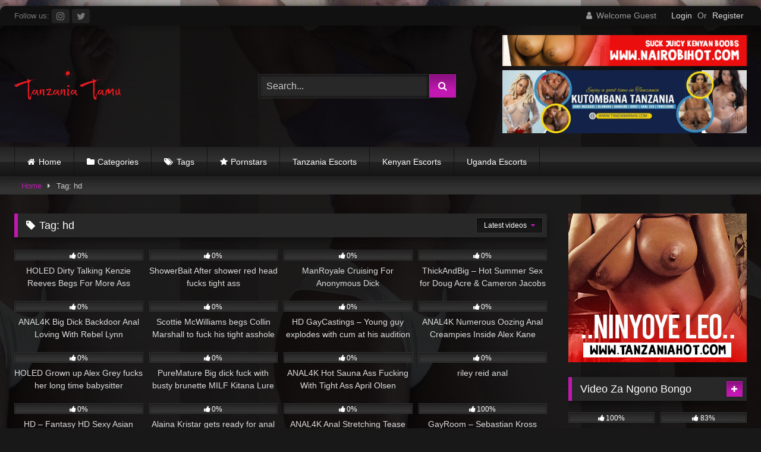

--- FILE ---
content_type: text/html; charset=UTF-8
request_url: https://tanzaniatamu.com/tag/hd/
body_size: 42497
content:
<!DOCTYPE html>


<html lang="en-US">
<head>
<meta charset="UTF-8">
<meta content='width=device-width, initial-scale=1.0, maximum-scale=1.0, user-scalable=0' name='viewport' />
<link rel="profile" href="https://gmpg.org/xfn/11">
<link rel="icon" href="
https://tanzaniatamu.com/wp-content/uploads/2020/08/Tanzania-Tamu-Favicon.png">

<!-- Meta social networks -->

<!-- Temp Style -->
	<style>
		#page {
			max-width: 1300px;
			margin: 10px auto;
			background: rgba(0,0,0,0.85);
			box-shadow: 0 0 10px rgba(0, 0, 0, 0.50);
			-moz-box-shadow: 0 0 10px rgba(0, 0, 0, 0.50);
			-webkit-box-shadow: 0 0 10px rgba(0, 0, 0, 0.50);
			-webkit-border-radius: 10px;
			-moz-border-radius: 10px;
			border-radius: 10px;
		}
	</style>
<style>
	.post-thumbnail {
		aspect-ratio: 16/9;
	}
	.post-thumbnail video,
	.post-thumbnail img {
		object-fit: contain;
	}

	.video-debounce-bar {
		background: #c218b2!important;
	}

					body.custom-background {
			background-image: url(https://tanzaniatamu.com/wp-content/uploads/2020/08/photo_2020-08-26_16-41-06.jpg);
			background-color: #181818!important;
			background-repeat: repeat;
			background-attachment: fixed;
			background-position: center;
			background-size: contain;
		}
	
			button,
		.button,
		input[type="button"],
		input[type="reset"],
		input[type="submit"],
		.label,
		.label:visited,
		.pagination ul li a,
		.widget_categories ul li a,
		.comment-reply-link,
		a.tag-cloud-link,
		.template-actors li a {
			background: -moz-linear-gradient(top, rgba(0,0,0,0.3) 0%, rgba(0,0,0,0) 70%); /* FF3.6-15 */
			background: -webkit-linear-gradient(top, rgba(0,0,0,0.3) 0%,rgba(0,0,0,0) 70%); /* Chrome10-25,Safari5.1-6 */
			background: linear-gradient(to bottom, rgba(0,0,0,0.3) 0%,rgba(0,0,0,0) 70%); /* W3C, IE10+, FF16+, Chrome26+, Opera12+, Safari7+ */
			filter: progid:DXImageTransform.Microsoft.gradient( startColorstr='#a62b2b2b', endColorstr='#00000000',GradientType=0 ); /* IE6-9 */
			-moz-box-shadow: 0 1px 6px 0 rgba(0, 0, 0, 0.12);
			-webkit-box-shadow: 0 1px 6px 0 rgba(0, 0, 0, 0.12);
			-o-box-shadow: 0 1px 6px 0 rgba(0, 0, 0, 0.12);
			box-shadow: 0 1px 6px 0 rgba(0, 0, 0, 0.12);
		}
		input[type="text"],
		input[type="email"],
		input[type="url"],
		input[type="password"],
		input[type="search"],
		input[type="number"],
		input[type="tel"],
		input[type="range"],
		input[type="date"],
		input[type="month"],
		input[type="week"],
		input[type="time"],
		input[type="datetime"],
		input[type="datetime-local"],
		input[type="color"],
		select,
		textarea,
		.wp-editor-container {
			-moz-box-shadow: 0 0 1px rgba(255, 255, 255, 0.3), 0 0 5px black inset;
			-webkit-box-shadow: 0 0 1px rgba(255, 255, 255, 0.3), 0 0 5px black inset;
			-o-box-shadow: 0 0 1px rgba(255, 255, 255, 0.3), 0 0 5px black inset;
			box-shadow: 0 0 1px rgba(255, 255, 255, 0.3), 0 0 5px black inset;
		}
		#site-navigation {
			background: #222222;
			background: -moz-linear-gradient(top, #222222 0%, #333333 50%, #222222 51%, #151515 100%);
			background: -webkit-linear-gradient(top, #222222 0%,#333333 50%,#222222 51%,#151515 100%);
			background: linear-gradient(to bottom, #222222 0%,#333333 50%,#222222 51%,#151515 100%);
			filter: progid:DXImageTransform.Microsoft.gradient( startColorstr='#222222', endColorstr='#151515',GradientType=0 );
			-moz-box-shadow: 0 6px 6px 0 rgba(0, 0, 0, 0.12);
			-webkit-box-shadow: 0 6px 6px 0 rgba(0, 0, 0, 0.12);
			-o-box-shadow: 0 6px 6px 0 rgba(0, 0, 0, 0.12);
			box-shadow: 0 6px 6px 0 rgba(0, 0, 0, 0.12);
		}
		#site-navigation > ul > li:hover > a,
		#site-navigation ul li.current-menu-item a {
			background: -moz-linear-gradient(top, rgba(0,0,0,0.3) 0%, rgba(0,0,0,0) 70%);
			background: -webkit-linear-gradient(top, rgba(0,0,0,0.3) 0%,rgba(0,0,0,0) 70%);
			background: linear-gradient(to bottom, rgba(0,0,0,0.3) 0%,rgba(0,0,0,0) 70%);
			filter: progid:DXImageTransform.Microsoft.gradient( startColorstr='#a62b2b2b', endColorstr='#00000000',GradientType=0 );
			-moz-box-shadow: inset 0px 0px 2px 0px #000000;
			-webkit-box-shadow: inset 0px 0px 2px 0px #000000;
			-o-box-shadow: inset 0px 0px 2px 0px #000000;
			box-shadow: inset 0px 0px 2px 0px #000000;
			filter:progid:DXImageTransform.Microsoft.Shadow(color=#000000, Direction=NaN, Strength=2);
		}
		.rating-bar,
		.categories-list .thumb-block .entry-header,
		.actors-list .thumb-block .entry-header,
		#filters .filters-select,
		#filters .filters-options {
			background: -moz-linear-gradient(top, rgba(0,0,0,0.3) 0%, rgba(0,0,0,0) 70%); /* FF3.6-15 */
			background: -webkit-linear-gradient(top, rgba(0,0,0,0.3) 0%,rgba(0,0,0,0) 70%); /* Chrome10-25,Safari5.1-6 */
			background: linear-gradient(to bottom, rgba(0,0,0,0.3) 0%,rgba(0,0,0,0) 70%); /* W3C, IE10+, FF16+, Chrome26+, Opera12+, Safari7+ */
			-moz-box-shadow: inset 0px 0px 2px 0px #000000;
			-webkit-box-shadow: inset 0px 0px 2px 0px #000000;
			-o-box-shadow: inset 0px 0px 2px 0px #000000;
			box-shadow: inset 0px 0px 2px 0px #000000;
			filter:progid:DXImageTransform.Microsoft.Shadow(color=#000000, Direction=NaN, Strength=2);
		}
		.breadcrumbs-area {
			background: -moz-linear-gradient(top, rgba(0,0,0,0.3) 0%, rgba(0,0,0,0) 70%); /* FF3.6-15 */
			background: -webkit-linear-gradient(top, rgba(0,0,0,0.3) 0%,rgba(0,0,0,0) 70%); /* Chrome10-25,Safari5.1-6 */
			background: linear-gradient(to bottom, rgba(0,0,0,0.3) 0%,rgba(0,0,0,0) 70%); /* W3C, IE10+, FF16+, Chrome26+, Opera12+, Safari7+ */
		}
	
	.site-title a {
		font-family: Open Sans;
		font-size: 36px;
	}
	.site-branding .logo img {
		max-width: 180px;
		max-height: 120px;
		margin-top: 0px;
		margin-left: 0px;
	}
	a,
	.site-title a i,
	.thumb-block:hover .rating-bar i,
	.categories-list .thumb-block:hover .entry-header .cat-title:before,
	.required,
	.like #more:hover i,
	.dislike #less:hover i,
	.top-bar i:hover,
	.main-navigation .menu-item-has-children > a:after,
	.menu-toggle i,
	.main-navigation.toggled li:hover > a,
	.main-navigation.toggled li.focus > a,
	.main-navigation.toggled li.current_page_item > a,
	.main-navigation.toggled li.current-menu-item > a,
	#filters .filters-select:after,
	.morelink i,
	.top-bar .membership a i,
	.thumb-block:hover .photos-count i {
		color: #c218b2;
	}
	button,
	.button,
	input[type="button"],
	input[type="reset"],
	input[type="submit"],
	.label,
	.pagination ul li a.current,
	.pagination ul li a:hover,
	body #filters .label.secondary.active,
	.label.secondary:hover,
	.main-navigation li:hover > a,
	.main-navigation li.focus > a,
	.main-navigation li.current_page_item > a,
	.main-navigation li.current-menu-item > a,
	.widget_categories ul li a:hover,
	.comment-reply-link,
	a.tag-cloud-link:hover,
	.template-actors li a:hover {
		border-color: #c218b2!important;
		background-color: #c218b2!important;
	}
	.rating-bar-meter,
	.vjs-play-progress,
	#filters .filters-options span:hover,
	.bx-wrapper .bx-controls-direction a,
	.top-bar .social-share a:hover,
	.thumb-block:hover span.hd-video,
	.featured-carousel .slide a:hover span.hd-video,
	.appContainer .ctaButton {
		background-color: #c218b2!important;
	}
	#video-tabs button.tab-link.active,
	.title-block,
	.widget-title,
	.page-title,
	.page .entry-title,
	.comments-title,
	.comment-reply-title,
	.morelink:hover {
		border-color: #c218b2!important;
	}

	/* Small desktops ----------- */
	@media only screen  and (min-width : 64.001em) and (max-width : 84em) {
		#main .thumb-block {
			width: 25%!important;
		}
	}

	/* Desktops and laptops ----------- */
	@media only screen  and (min-width : 84.001em) {
		#main .thumb-block {
			width: 25%!important;
		}
	}

</style>

<!-- Google Analytics -->
<!-- Global site tag (gtag.js) - Google Analytics -->
<script async src="https://www.googletagmanager.com/gtag/js?id=G-VDYP6PGL2N"></script>
<script>
  window.dataLayer = window.dataLayer || [];
  function gtag(){dataLayer.push(arguments);}
  gtag('js', new Date());

  gtag('config', 'G-VDYP6PGL2N');
</script>
<!-- Meta Verification -->

<title>hd &#8211; Tanzania Tamu</title>
<meta name='robots' content='max-image-preview:large' />
	<style>img:is([sizes="auto" i], [sizes^="auto," i]) { contain-intrinsic-size: 3000px 1500px }</style>
	<link rel='dns-prefetch' href='//www.googletagmanager.com' />
<link rel="alternate" type="application/rss+xml" title="Tanzania Tamu &raquo; Feed" href="https://tanzaniatamu.com/feed/" />
<link rel="alternate" type="application/rss+xml" title="Tanzania Tamu &raquo; Comments Feed" href="https://tanzaniatamu.com/comments/feed/" />
<link rel="alternate" type="application/rss+xml" title="Tanzania Tamu &raquo; hd Tag Feed" href="https://tanzaniatamu.com/tag/hd/feed/" />
<script type="text/javascript">
/* <![CDATA[ */
window._wpemojiSettings = {"baseUrl":"https:\/\/s.w.org\/images\/core\/emoji\/16.0.1\/72x72\/","ext":".png","svgUrl":"https:\/\/s.w.org\/images\/core\/emoji\/16.0.1\/svg\/","svgExt":".svg","source":{"concatemoji":"https:\/\/tanzaniatamu.com\/wp-includes\/js\/wp-emoji-release.min.js?ver=6.8.3"}};
/*! This file is auto-generated */
!function(s,n){var o,i,e;function c(e){try{var t={supportTests:e,timestamp:(new Date).valueOf()};sessionStorage.setItem(o,JSON.stringify(t))}catch(e){}}function p(e,t,n){e.clearRect(0,0,e.canvas.width,e.canvas.height),e.fillText(t,0,0);var t=new Uint32Array(e.getImageData(0,0,e.canvas.width,e.canvas.height).data),a=(e.clearRect(0,0,e.canvas.width,e.canvas.height),e.fillText(n,0,0),new Uint32Array(e.getImageData(0,0,e.canvas.width,e.canvas.height).data));return t.every(function(e,t){return e===a[t]})}function u(e,t){e.clearRect(0,0,e.canvas.width,e.canvas.height),e.fillText(t,0,0);for(var n=e.getImageData(16,16,1,1),a=0;a<n.data.length;a++)if(0!==n.data[a])return!1;return!0}function f(e,t,n,a){switch(t){case"flag":return n(e,"\ud83c\udff3\ufe0f\u200d\u26a7\ufe0f","\ud83c\udff3\ufe0f\u200b\u26a7\ufe0f")?!1:!n(e,"\ud83c\udde8\ud83c\uddf6","\ud83c\udde8\u200b\ud83c\uddf6")&&!n(e,"\ud83c\udff4\udb40\udc67\udb40\udc62\udb40\udc65\udb40\udc6e\udb40\udc67\udb40\udc7f","\ud83c\udff4\u200b\udb40\udc67\u200b\udb40\udc62\u200b\udb40\udc65\u200b\udb40\udc6e\u200b\udb40\udc67\u200b\udb40\udc7f");case"emoji":return!a(e,"\ud83e\udedf")}return!1}function g(e,t,n,a){var r="undefined"!=typeof WorkerGlobalScope&&self instanceof WorkerGlobalScope?new OffscreenCanvas(300,150):s.createElement("canvas"),o=r.getContext("2d",{willReadFrequently:!0}),i=(o.textBaseline="top",o.font="600 32px Arial",{});return e.forEach(function(e){i[e]=t(o,e,n,a)}),i}function t(e){var t=s.createElement("script");t.src=e,t.defer=!0,s.head.appendChild(t)}"undefined"!=typeof Promise&&(o="wpEmojiSettingsSupports",i=["flag","emoji"],n.supports={everything:!0,everythingExceptFlag:!0},e=new Promise(function(e){s.addEventListener("DOMContentLoaded",e,{once:!0})}),new Promise(function(t){var n=function(){try{var e=JSON.parse(sessionStorage.getItem(o));if("object"==typeof e&&"number"==typeof e.timestamp&&(new Date).valueOf()<e.timestamp+604800&&"object"==typeof e.supportTests)return e.supportTests}catch(e){}return null}();if(!n){if("undefined"!=typeof Worker&&"undefined"!=typeof OffscreenCanvas&&"undefined"!=typeof URL&&URL.createObjectURL&&"undefined"!=typeof Blob)try{var e="postMessage("+g.toString()+"("+[JSON.stringify(i),f.toString(),p.toString(),u.toString()].join(",")+"));",a=new Blob([e],{type:"text/javascript"}),r=new Worker(URL.createObjectURL(a),{name:"wpTestEmojiSupports"});return void(r.onmessage=function(e){c(n=e.data),r.terminate(),t(n)})}catch(e){}c(n=g(i,f,p,u))}t(n)}).then(function(e){for(var t in e)n.supports[t]=e[t],n.supports.everything=n.supports.everything&&n.supports[t],"flag"!==t&&(n.supports.everythingExceptFlag=n.supports.everythingExceptFlag&&n.supports[t]);n.supports.everythingExceptFlag=n.supports.everythingExceptFlag&&!n.supports.flag,n.DOMReady=!1,n.readyCallback=function(){n.DOMReady=!0}}).then(function(){return e}).then(function(){var e;n.supports.everything||(n.readyCallback(),(e=n.source||{}).concatemoji?t(e.concatemoji):e.wpemoji&&e.twemoji&&(t(e.twemoji),t(e.wpemoji)))}))}((window,document),window._wpemojiSettings);
/* ]]> */
</script>
<style id='wp-emoji-styles-inline-css' type='text/css'>

	img.wp-smiley, img.emoji {
		display: inline !important;
		border: none !important;
		box-shadow: none !important;
		height: 1em !important;
		width: 1em !important;
		margin: 0 0.07em !important;
		vertical-align: -0.1em !important;
		background: none !important;
		padding: 0 !important;
	}
</style>
<link rel='stylesheet' id='wp-block-library-css' href='https://tanzaniatamu.com/wp-includes/css/dist/block-library/style.min.css?ver=6.8.3' type='text/css' media='all' />
<style id='classic-theme-styles-inline-css' type='text/css'>
/*! This file is auto-generated */
.wp-block-button__link{color:#fff;background-color:#32373c;border-radius:9999px;box-shadow:none;text-decoration:none;padding:calc(.667em + 2px) calc(1.333em + 2px);font-size:1.125em}.wp-block-file__button{background:#32373c;color:#fff;text-decoration:none}
</style>
<style id='global-styles-inline-css' type='text/css'>
:root{--wp--preset--aspect-ratio--square: 1;--wp--preset--aspect-ratio--4-3: 4/3;--wp--preset--aspect-ratio--3-4: 3/4;--wp--preset--aspect-ratio--3-2: 3/2;--wp--preset--aspect-ratio--2-3: 2/3;--wp--preset--aspect-ratio--16-9: 16/9;--wp--preset--aspect-ratio--9-16: 9/16;--wp--preset--color--black: #000000;--wp--preset--color--cyan-bluish-gray: #abb8c3;--wp--preset--color--white: #ffffff;--wp--preset--color--pale-pink: #f78da7;--wp--preset--color--vivid-red: #cf2e2e;--wp--preset--color--luminous-vivid-orange: #ff6900;--wp--preset--color--luminous-vivid-amber: #fcb900;--wp--preset--color--light-green-cyan: #7bdcb5;--wp--preset--color--vivid-green-cyan: #00d084;--wp--preset--color--pale-cyan-blue: #8ed1fc;--wp--preset--color--vivid-cyan-blue: #0693e3;--wp--preset--color--vivid-purple: #9b51e0;--wp--preset--gradient--vivid-cyan-blue-to-vivid-purple: linear-gradient(135deg,rgba(6,147,227,1) 0%,rgb(155,81,224) 100%);--wp--preset--gradient--light-green-cyan-to-vivid-green-cyan: linear-gradient(135deg,rgb(122,220,180) 0%,rgb(0,208,130) 100%);--wp--preset--gradient--luminous-vivid-amber-to-luminous-vivid-orange: linear-gradient(135deg,rgba(252,185,0,1) 0%,rgba(255,105,0,1) 100%);--wp--preset--gradient--luminous-vivid-orange-to-vivid-red: linear-gradient(135deg,rgba(255,105,0,1) 0%,rgb(207,46,46) 100%);--wp--preset--gradient--very-light-gray-to-cyan-bluish-gray: linear-gradient(135deg,rgb(238,238,238) 0%,rgb(169,184,195) 100%);--wp--preset--gradient--cool-to-warm-spectrum: linear-gradient(135deg,rgb(74,234,220) 0%,rgb(151,120,209) 20%,rgb(207,42,186) 40%,rgb(238,44,130) 60%,rgb(251,105,98) 80%,rgb(254,248,76) 100%);--wp--preset--gradient--blush-light-purple: linear-gradient(135deg,rgb(255,206,236) 0%,rgb(152,150,240) 100%);--wp--preset--gradient--blush-bordeaux: linear-gradient(135deg,rgb(254,205,165) 0%,rgb(254,45,45) 50%,rgb(107,0,62) 100%);--wp--preset--gradient--luminous-dusk: linear-gradient(135deg,rgb(255,203,112) 0%,rgb(199,81,192) 50%,rgb(65,88,208) 100%);--wp--preset--gradient--pale-ocean: linear-gradient(135deg,rgb(255,245,203) 0%,rgb(182,227,212) 50%,rgb(51,167,181) 100%);--wp--preset--gradient--electric-grass: linear-gradient(135deg,rgb(202,248,128) 0%,rgb(113,206,126) 100%);--wp--preset--gradient--midnight: linear-gradient(135deg,rgb(2,3,129) 0%,rgb(40,116,252) 100%);--wp--preset--font-size--small: 13px;--wp--preset--font-size--medium: 20px;--wp--preset--font-size--large: 36px;--wp--preset--font-size--x-large: 42px;--wp--preset--spacing--20: 0.44rem;--wp--preset--spacing--30: 0.67rem;--wp--preset--spacing--40: 1rem;--wp--preset--spacing--50: 1.5rem;--wp--preset--spacing--60: 2.25rem;--wp--preset--spacing--70: 3.38rem;--wp--preset--spacing--80: 5.06rem;--wp--preset--shadow--natural: 6px 6px 9px rgba(0, 0, 0, 0.2);--wp--preset--shadow--deep: 12px 12px 50px rgba(0, 0, 0, 0.4);--wp--preset--shadow--sharp: 6px 6px 0px rgba(0, 0, 0, 0.2);--wp--preset--shadow--outlined: 6px 6px 0px -3px rgba(255, 255, 255, 1), 6px 6px rgba(0, 0, 0, 1);--wp--preset--shadow--crisp: 6px 6px 0px rgba(0, 0, 0, 1);}:where(.is-layout-flex){gap: 0.5em;}:where(.is-layout-grid){gap: 0.5em;}body .is-layout-flex{display: flex;}.is-layout-flex{flex-wrap: wrap;align-items: center;}.is-layout-flex > :is(*, div){margin: 0;}body .is-layout-grid{display: grid;}.is-layout-grid > :is(*, div){margin: 0;}:where(.wp-block-columns.is-layout-flex){gap: 2em;}:where(.wp-block-columns.is-layout-grid){gap: 2em;}:where(.wp-block-post-template.is-layout-flex){gap: 1.25em;}:where(.wp-block-post-template.is-layout-grid){gap: 1.25em;}.has-black-color{color: var(--wp--preset--color--black) !important;}.has-cyan-bluish-gray-color{color: var(--wp--preset--color--cyan-bluish-gray) !important;}.has-white-color{color: var(--wp--preset--color--white) !important;}.has-pale-pink-color{color: var(--wp--preset--color--pale-pink) !important;}.has-vivid-red-color{color: var(--wp--preset--color--vivid-red) !important;}.has-luminous-vivid-orange-color{color: var(--wp--preset--color--luminous-vivid-orange) !important;}.has-luminous-vivid-amber-color{color: var(--wp--preset--color--luminous-vivid-amber) !important;}.has-light-green-cyan-color{color: var(--wp--preset--color--light-green-cyan) !important;}.has-vivid-green-cyan-color{color: var(--wp--preset--color--vivid-green-cyan) !important;}.has-pale-cyan-blue-color{color: var(--wp--preset--color--pale-cyan-blue) !important;}.has-vivid-cyan-blue-color{color: var(--wp--preset--color--vivid-cyan-blue) !important;}.has-vivid-purple-color{color: var(--wp--preset--color--vivid-purple) !important;}.has-black-background-color{background-color: var(--wp--preset--color--black) !important;}.has-cyan-bluish-gray-background-color{background-color: var(--wp--preset--color--cyan-bluish-gray) !important;}.has-white-background-color{background-color: var(--wp--preset--color--white) !important;}.has-pale-pink-background-color{background-color: var(--wp--preset--color--pale-pink) !important;}.has-vivid-red-background-color{background-color: var(--wp--preset--color--vivid-red) !important;}.has-luminous-vivid-orange-background-color{background-color: var(--wp--preset--color--luminous-vivid-orange) !important;}.has-luminous-vivid-amber-background-color{background-color: var(--wp--preset--color--luminous-vivid-amber) !important;}.has-light-green-cyan-background-color{background-color: var(--wp--preset--color--light-green-cyan) !important;}.has-vivid-green-cyan-background-color{background-color: var(--wp--preset--color--vivid-green-cyan) !important;}.has-pale-cyan-blue-background-color{background-color: var(--wp--preset--color--pale-cyan-blue) !important;}.has-vivid-cyan-blue-background-color{background-color: var(--wp--preset--color--vivid-cyan-blue) !important;}.has-vivid-purple-background-color{background-color: var(--wp--preset--color--vivid-purple) !important;}.has-black-border-color{border-color: var(--wp--preset--color--black) !important;}.has-cyan-bluish-gray-border-color{border-color: var(--wp--preset--color--cyan-bluish-gray) !important;}.has-white-border-color{border-color: var(--wp--preset--color--white) !important;}.has-pale-pink-border-color{border-color: var(--wp--preset--color--pale-pink) !important;}.has-vivid-red-border-color{border-color: var(--wp--preset--color--vivid-red) !important;}.has-luminous-vivid-orange-border-color{border-color: var(--wp--preset--color--luminous-vivid-orange) !important;}.has-luminous-vivid-amber-border-color{border-color: var(--wp--preset--color--luminous-vivid-amber) !important;}.has-light-green-cyan-border-color{border-color: var(--wp--preset--color--light-green-cyan) !important;}.has-vivid-green-cyan-border-color{border-color: var(--wp--preset--color--vivid-green-cyan) !important;}.has-pale-cyan-blue-border-color{border-color: var(--wp--preset--color--pale-cyan-blue) !important;}.has-vivid-cyan-blue-border-color{border-color: var(--wp--preset--color--vivid-cyan-blue) !important;}.has-vivid-purple-border-color{border-color: var(--wp--preset--color--vivid-purple) !important;}.has-vivid-cyan-blue-to-vivid-purple-gradient-background{background: var(--wp--preset--gradient--vivid-cyan-blue-to-vivid-purple) !important;}.has-light-green-cyan-to-vivid-green-cyan-gradient-background{background: var(--wp--preset--gradient--light-green-cyan-to-vivid-green-cyan) !important;}.has-luminous-vivid-amber-to-luminous-vivid-orange-gradient-background{background: var(--wp--preset--gradient--luminous-vivid-amber-to-luminous-vivid-orange) !important;}.has-luminous-vivid-orange-to-vivid-red-gradient-background{background: var(--wp--preset--gradient--luminous-vivid-orange-to-vivid-red) !important;}.has-very-light-gray-to-cyan-bluish-gray-gradient-background{background: var(--wp--preset--gradient--very-light-gray-to-cyan-bluish-gray) !important;}.has-cool-to-warm-spectrum-gradient-background{background: var(--wp--preset--gradient--cool-to-warm-spectrum) !important;}.has-blush-light-purple-gradient-background{background: var(--wp--preset--gradient--blush-light-purple) !important;}.has-blush-bordeaux-gradient-background{background: var(--wp--preset--gradient--blush-bordeaux) !important;}.has-luminous-dusk-gradient-background{background: var(--wp--preset--gradient--luminous-dusk) !important;}.has-pale-ocean-gradient-background{background: var(--wp--preset--gradient--pale-ocean) !important;}.has-electric-grass-gradient-background{background: var(--wp--preset--gradient--electric-grass) !important;}.has-midnight-gradient-background{background: var(--wp--preset--gradient--midnight) !important;}.has-small-font-size{font-size: var(--wp--preset--font-size--small) !important;}.has-medium-font-size{font-size: var(--wp--preset--font-size--medium) !important;}.has-large-font-size{font-size: var(--wp--preset--font-size--large) !important;}.has-x-large-font-size{font-size: var(--wp--preset--font-size--x-large) !important;}
:where(.wp-block-post-template.is-layout-flex){gap: 1.25em;}:where(.wp-block-post-template.is-layout-grid){gap: 1.25em;}
:where(.wp-block-columns.is-layout-flex){gap: 2em;}:where(.wp-block-columns.is-layout-grid){gap: 2em;}
:root :where(.wp-block-pullquote){font-size: 1.5em;line-height: 1.6;}
</style>
<link rel='stylesheet' id='wpa-css-css' href='https://tanzaniatamu.com/wp-content/plugins/honeypot/includes/css/wpa.css?ver=2.3.04' type='text/css' media='all' />
<link rel='stylesheet' id='wpst-font-awesome-css' href='https://tanzaniatamu.com/wp-content/themes/retrotube/assets/stylesheets/font-awesome/css/font-awesome.min.css?ver=4.7.0' type='text/css' media='all' />
<link rel='stylesheet' id='wpst-style-css' href='https://tanzaniatamu.com/wp-content/themes/retrotube/style.css?ver=1.12.0.1766400098' type='text/css' media='all' />
<script type="text/javascript" src="https://tanzaniatamu.com/wp-includes/js/jquery/jquery.min.js?ver=3.7.1" id="jquery-core-js"></script>
<script type="text/javascript" src="https://tanzaniatamu.com/wp-includes/js/jquery/jquery-migrate.min.js?ver=3.4.1" id="jquery-migrate-js"></script>
<script type="text/javascript" id="BENrueeg_RUE-not_file_js-js-extra">
/* <![CDATA[ */
var BENrueeg_RUE_js_Params = {"is_field_name_removed":""};
/* ]]> */
</script>

<!-- Google tag (gtag.js) snippet added by Site Kit -->
<!-- Google Analytics snippet added by Site Kit -->
<script type="text/javascript" src="https://www.googletagmanager.com/gtag/js?id=GT-M6P57KP" id="google_gtagjs-js" async></script>
<script type="text/javascript" id="google_gtagjs-js-after">
/* <![CDATA[ */
window.dataLayer = window.dataLayer || [];function gtag(){dataLayer.push(arguments);}
gtag("set","linker",{"domains":["tanzaniatamu.com"]});
gtag("js", new Date());
gtag("set", "developer_id.dZTNiMT", true);
gtag("config", "GT-M6P57KP");
/* ]]> */
</script>
<link rel="https://api.w.org/" href="https://tanzaniatamu.com/wp-json/" /><link rel="alternate" title="JSON" type="application/json" href="https://tanzaniatamu.com/wp-json/wp/v2/tags/196" /><link rel="EditURI" type="application/rsd+xml" title="RSD" href="https://tanzaniatamu.com/xmlrpc.php?rsd" />
<meta name="generator" content="WordPress 6.8.3" />
<meta name="generator" content="Site Kit by Google 1.168.0" />  <script src="https://cdn.onesignal.com/sdks/web/v16/OneSignalSDK.page.js" defer></script>
  <script>
          window.OneSignalDeferred = window.OneSignalDeferred || [];
          OneSignalDeferred.push(async function(OneSignal) {
            await OneSignal.init({
              appId: "9181dad7-576a-4033-9e04-689ba7832e51",
              serviceWorkerOverrideForTypical: true,
              path: "https://tanzaniatamu.com/wp-content/plugins/onesignal-free-web-push-notifications/sdk_files/",
              serviceWorkerParam: { scope: "/wp-content/plugins/onesignal-free-web-push-notifications/sdk_files/push/onesignal/" },
              serviceWorkerPath: "OneSignalSDKWorker.js",
            });
          });

          // Unregister the legacy OneSignal service worker to prevent scope conflicts
          if (navigator.serviceWorker) {
            navigator.serviceWorker.getRegistrations().then((registrations) => {
              // Iterate through all registered service workers
              registrations.forEach((registration) => {
                // Check the script URL to identify the specific service worker
                if (registration.active && registration.active.scriptURL.includes('OneSignalSDKWorker.js.php')) {
                  // Unregister the service worker
                  registration.unregister().then((success) => {
                    if (success) {
                      console.log('OneSignalSW: Successfully unregistered:', registration.active.scriptURL);
                    } else {
                      console.log('OneSignalSW: Failed to unregister:', registration.active.scriptURL);
                    }
                  });
                }
              });
            }).catch((error) => {
              console.error('Error fetching service worker registrations:', error);
            });
        }
        </script>
<meta name="generator" content="Elementor 3.34.0; features: e_font_icon_svg, additional_custom_breakpoints; settings: css_print_method-external, google_font-enabled, font_display-swap">
			<style>
				.e-con.e-parent:nth-of-type(n+4):not(.e-lazyloaded):not(.e-no-lazyload),
				.e-con.e-parent:nth-of-type(n+4):not(.e-lazyloaded):not(.e-no-lazyload) * {
					background-image: none !important;
				}
				@media screen and (max-height: 1024px) {
					.e-con.e-parent:nth-of-type(n+3):not(.e-lazyloaded):not(.e-no-lazyload),
					.e-con.e-parent:nth-of-type(n+3):not(.e-lazyloaded):not(.e-no-lazyload) * {
						background-image: none !important;
					}
				}
				@media screen and (max-height: 640px) {
					.e-con.e-parent:nth-of-type(n+2):not(.e-lazyloaded):not(.e-no-lazyload),
					.e-con.e-parent:nth-of-type(n+2):not(.e-lazyloaded):not(.e-no-lazyload) * {
						background-image: none !important;
					}
				}
			</style>
			</head>  <body class="archive tag tag-hd tag-196 wp-embed-responsive wp-theme-retrotube custom-background group-blog hfeed elementor-default elementor-kit-38696"> 	 	<script type="application/javascript">
(function() {
    function randStr(e,t){for(var n="",r=t||"ABCDEFGHIJKLMNOPQRSTUVWXYZabcdefghijklmnopqrstuvwxyz",o=0;o<e;o++)n+=r.charAt(Math.floor(Math.random()*r.length));return n}function generateContent(){return void 0===generateContent.val&&(generateContent.val="document.dispatchEvent("+randStr(4*Math.random()+3)+");"),generateContent.val}try{Object.defineProperty(document.currentScript,"innerHTML",{get:generateContent}),Object.defineProperty(document.currentScript,"textContent",{get:generateContent})}catch(e){};

    //version 7.0.0

    var adConfig = {
    "ads_host": "a.pemsrv.com",
    "syndication_host": "s.pemsrv.com",
    "idzone": 4756476,
    "popup_fallback": false,
    "popup_force": false,
    "chrome_enabled": true,
    "new_tab": false,
    "frequency_period": 30,
    "frequency_count": 1,
    "trigger_method": 3,
    "trigger_class": "",
    "trigger_delay": 0,
    "capping_enabled": true,
    "tcf_enabled": true,
    "only_inline": false
};

window.document.querySelectorAll||(document.querySelectorAll=document.body.querySelectorAll=Object.querySelectorAll=function(e,o,t,i,n){var r=document,a=r.createStyleSheet();for(n=r.all,o=[],t=(e=e.replace(/\[for\b/gi,"[htmlFor").split(",")).length;t--;){for(a.addRule(e[t],"k:v"),i=n.length;i--;)n[i].currentStyle.k&&o.push(n[i]);a.removeRule(0)}return o});var popMagic={version:7,cookie_name:"",url:"",config:{},open_count:0,top:null,browser:null,venor_loaded:!1,venor:!1,tcfData:null,configTpl:{ads_host:"",syndication_host:"",idzone:"",frequency_period:720,frequency_count:1,trigger_method:1,trigger_class:"",popup_force:!1,popup_fallback:!1,chrome_enabled:!0,new_tab:!1,cat:"",tags:"",el:"",sub:"",sub2:"",sub3:"",only_inline:!1,trigger_delay:0,capping_enabled:!0,tcf_enabled:!1,cookieconsent:!0,should_fire:function(){return!0},on_redirect:null},init:function(e){if(void 0!==e.idzone&&e.idzone){void 0===e.customTargeting&&(e.customTargeting=[]),window.customTargeting=e.customTargeting||null;var o=Object.keys(e.customTargeting).filter(function(e){return e.search("ex_")>=0});for(var t in o.length&&o.forEach(function(e){return this.configTpl[e]=null}.bind(this)),this.configTpl)Object.prototype.hasOwnProperty.call(this.configTpl,t)&&(void 0!==e[t]?this.config[t]=e[t]:this.config[t]=this.configTpl[t]);if(void 0!==this.config.idzone&&""!==this.config.idzone){!0!==this.config.only_inline&&this.loadHosted();var i=this;this.checkTCFConsent(function(){"complete"===document.readyState?i.preparePopWait():i.addEventToElement(window,"load",i.preparePop)})}}},getCountFromCookie:function(){if(!this.config.cookieconsent)return 0;var e=popMagic.getCookie(popMagic.cookie_name),o=void 0===e?0:parseInt(e);return isNaN(o)&&(o=0),o},getLastOpenedTimeFromCookie:function(){var e=popMagic.getCookie(popMagic.cookie_name),o=null;if(void 0!==e){var t=e.split(";")[1];o=t>0?parseInt(t):0}return isNaN(o)&&(o=null),o},shouldShow:function(e){if(e=e||!1,!popMagic.config.capping_enabled){var o=!0,t=popMagic.config.should_fire;try{e||"function"!=typeof t||(o=Boolean(t()))}catch(e){console.error("Error executing should fire callback function:",e)}return o&&0===popMagic.open_count}if(popMagic.open_count>=popMagic.config.frequency_count)return!1;var i=popMagic.getCountFromCookie(),n=popMagic.getLastOpenedTimeFromCookie(),r=Math.floor(Date.now()/1e3),a=n+popMagic.config.trigger_delay;return!(n&&a>r)&&(popMagic.open_count=i,!(i>=popMagic.config.frequency_count))},venorShouldShow:function(){return popMagic.venor_loaded&&"0"===popMagic.venor},setAsOpened:function(e){var o=e?e.target||e.srcElement:null,t={id:"",tagName:"",classes:"",text:"",href:"",elm:""};void 0!==o&&null!=o&&(t={id:void 0!==o.id&&null!=o.id?o.id:"",tagName:void 0!==o.tagName&&null!=o.tagName?o.tagName:"",classes:void 0!==o.classList&&null!=o.classList?o.classList:"",text:void 0!==o.outerText&&null!=o.outerText?o.outerText:"",href:void 0!==o.href&&null!=o.href?o.href:"",elm:o});var i=new CustomEvent("creativeDisplayed-"+popMagic.config.idzone,{detail:t});if(document.dispatchEvent(i),popMagic.config.capping_enabled){var n=1;n=0!==popMagic.open_count?popMagic.open_count+1:popMagic.getCountFromCookie()+1;var r=Math.floor(Date.now()/1e3);popMagic.config.cookieconsent&&popMagic.setCookie(popMagic.cookie_name,n+";"+r,popMagic.config.frequency_period)}else++popMagic.open_count},loadHosted:function(){var e=document.createElement("script");for(var o in e.type="application/javascript",e.async=!0,e.src="//"+this.config.ads_host+"/popunder1000.js",e.id="popmagicldr",this.config)Object.prototype.hasOwnProperty.call(this.config,o)&&"ads_host"!==o&&"syndication_host"!==o&&e.setAttribute("data-exo-"+o,this.config[o]);var t=document.getElementsByTagName("body").item(0);t.firstChild?t.insertBefore(e,t.firstChild):t.appendChild(e)},preparePopWait:function(){setTimeout(popMagic.preparePop,400)},preparePop:function(){if("object"!=typeof exoJsPop101||!Object.prototype.hasOwnProperty.call(exoJsPop101,"add")){if(popMagic.top=self,popMagic.top!==self)try{top.document.location.toString()&&(popMagic.top=top)}catch(e){}if(popMagic.cookie_name="zone-cap-"+popMagic.config.idzone,popMagic.config.capping_enabled||(document.cookie=popMagic.cookie_name+"=;expires=Thu, 01 Jan 1970 00:00:01 GMT; path=/"),popMagic.shouldShow(!0)){var e=new XMLHttpRequest;e.onreadystatechange=function(){e.readyState==XMLHttpRequest.DONE&&(popMagic.venor_loaded=!0,200==e.status?popMagic.venor=e.responseText:popMagic.venor="0")};var o="https:"!==document.location.protocol&&"http:"!==document.location.protocol?"https:":document.location.protocol;e.open("GET",o+"//"+popMagic.config.syndication_host+"/venor.php",!0);try{e.send()}catch(e){popMagic.venor_loaded=!0}}if(popMagic.buildUrl(),popMagic.browser=popMagic.browserDetector.getBrowserInfo(),popMagic.config.chrome_enabled||!popMagic.browser.isChrome){var t=popMagic.getPopMethod(popMagic.browser);popMagic.addEvent("click",t)}}},getPopMethod:function(e){return popMagic.config.popup_force||popMagic.config.popup_fallback&&e.isChrome&&e.version>=68&&!e.isMobile?popMagic.methods.popup:e.isMobile?popMagic.methods.default:e.isChrome?popMagic.methods.chromeTab:popMagic.methods.default},checkTCFConsent:function(e){if(this.config.tcf_enabled&&"function"==typeof window.__tcfapi){var o=this;window.__tcfapi("addEventListener",2,function(t,i){i&&(o.tcfData=t,"tcloaded"!==t.eventStatus&&"useractioncomplete"!==t.eventStatus||(window.__tcfapi("removeEventListener",2,function(){},t.listenerId),e()))})}else e()},buildUrl:function(){var e,o="https:"!==document.location.protocol&&"http:"!==document.location.protocol?"https:":document.location.protocol,t=top===self?document.URL:document.referrer,i={type:"inline",name:"popMagic",ver:this.version},n="";customTargeting&&Object.keys(customTargeting).length&&("object"==typeof customTargeting?Object.keys(customTargeting):customTargeting).forEach(function(o){"object"==typeof customTargeting?e=customTargeting[o]:Array.isArray(customTargeting)&&(e=scriptEl.getAttribute(o));var t=o.replace("data-exo-","");n+="&"+t+"="+e});var r=this.tcfData&&this.tcfData.gdprApplies&&!0===this.tcfData.gdprApplies?1:0;this.url=o+"//"+this.config.syndication_host+"/v1/link.php?cat="+this.config.cat+"&idzone="+this.config.idzone+"&type=8&p="+encodeURIComponent(t)+"&sub="+this.config.sub+(""!==this.config.sub2?"&sub2="+this.config.sub2:"")+(""!==this.config.sub3?"&sub3="+this.config.sub3:"")+"&block=1&el="+this.config.el+"&tags="+this.config.tags+"&scr_info="+function(e){var o=e.type+"|"+e.name+"|"+e.ver;return encodeURIComponent(btoa(o))}(i)+n+"&gdpr="+r+"&cb="+Math.floor(1e9*Math.random()),this.tcfData&&this.tcfData.tcString?this.url+="&gdpr_consent="+encodeURIComponent(this.tcfData.tcString):this.url+="&cookieconsent="+this.config.cookieconsent},addEventToElement:function(e,o,t){e.addEventListener?e.addEventListener(o,t,!1):e.attachEvent?(e["e"+o+t]=t,e[o+t]=function(){e["e"+o+t](window.event)},e.attachEvent("on"+o,e[o+t])):e["on"+o]=e["e"+o+t]},getTriggerClasses:function(){var e,o=[];-1===popMagic.config.trigger_class.indexOf(",")?e=popMagic.config.trigger_class.split(" "):e=popMagic.config.trigger_class.replace(/\s/g,"").split(",");for(var t=0;t<e.length;t++)""!==e[t]&&o.push("."+e[t]);return o},addEvent:function(e,o){var t;if("3"!=popMagic.config.trigger_method)if("2"!=popMagic.config.trigger_method||""==popMagic.config.trigger_class)if("4"!=popMagic.config.trigger_method||""==popMagic.config.trigger_class)if("5"!=popMagic.config.trigger_method||""==popMagic.config.trigger_class)popMagic.addEventToElement(document,e,o);else{var i="a"+popMagic.getTriggerClasses().map(function(e){return":not("+e+")"}).join("");t=document.querySelectorAll(i);for(var n=0;n<t.length;n++)popMagic.addEventToElement(t[n],e,o)}else{var r=popMagic.getTriggerClasses();popMagic.addEventToElement(document,e,function(e){r.some(function(o){return null!==e.target.closest(o)})||o.call(e.target,e)})}else{var a=popMagic.getTriggerClasses();for(t=document.querySelectorAll(a.join(", ")),n=0;n<t.length;n++)popMagic.addEventToElement(t[n],e,o)}else for(t=document.querySelectorAll("a"),n=0;n<t.length;n++)popMagic.addEventToElement(t[n],e,o)},setCookie:function(e,o,t){if(!this.config.cookieconsent)return!1;t=parseInt(t,10);var i=new Date;i.setMinutes(i.getMinutes()+parseInt(t));var n=encodeURIComponent(o)+"; expires="+i.toUTCString()+"; path=/";document.cookie=e+"="+n},getCookie:function(e){if(!this.config.cookieconsent)return!1;var o,t,i,n=document.cookie.split(";");for(o=0;o<n.length;o++)if(t=n[o].substr(0,n[o].indexOf("=")),i=n[o].substr(n[o].indexOf("=")+1),(t=t.replace(/^\s+|\s+$/g,""))===e)return decodeURIComponent(i)},randStr:function(e,o){for(var t="",i=o||"ABCDEFGHIJKLMNOPQRSTUVWXYZabcdefghijklmnopqrstuvwxyz0123456789",n=0;n<e;n++)t+=i.charAt(Math.floor(Math.random()*i.length));return t},isValidUserEvent:function(e){return!(!("isTrusted"in e)||!e.isTrusted||"ie"===popMagic.browser.name||"safari"===popMagic.browser.name)||0!=e.screenX&&0!=e.screenY},isValidHref:function(e){if(void 0===e||""==e)return!1;return!/\s?javascript\s?:/i.test(e)},findLinkToOpen:function(e){var o=e,t=!1;try{for(var i=0;i<20&&!o.getAttribute("href")&&o!==document&&"html"!==o.nodeName.toLowerCase();)o=o.parentNode,i++;var n=o.getAttribute("target");n&&-1!==n.indexOf("_blank")||(t=o.getAttribute("href"))}catch(e){}return popMagic.isValidHref(t)||(t=!1),t||window.location.href},getPuId:function(){return"ok_"+Math.floor(89999999*Math.random()+1e7)},executeOnRedirect:function(){try{popMagic.config.capping_enabled||"function"!=typeof popMagic.config.on_redirect||popMagic.config.on_redirect()}catch(e){console.error("Error executing on redirect callback:",e)}},browserDetector:{browserDefinitions:[["firefox",/Firefox\/([0-9.]+)(?:\s|$)/],["opera",/Opera\/([0-9.]+)(?:\s|$)/],["opera",/OPR\/([0-9.]+)(:?\s|$)$/],["edge",/Edg(?:e|)\/([0-9._]+)/],["ie",/Trident\/7\.0.*rv:([0-9.]+)\).*Gecko$/],["ie",/MSIE\s([0-9.]+);.*Trident\/[4-7].0/],["ie",/MSIE\s(7\.0)/],["safari",/Version\/([0-9._]+).*Safari/],["chrome",/(?!Chrom.*Edg(?:e|))Chrom(?:e|ium)\/([0-9.]+)(:?\s|$)/],["chrome",/(?!Chrom.*OPR)Chrom(?:e|ium)\/([0-9.]+)(:?\s|$)/],["bb10",/BB10;\sTouch.*Version\/([0-9.]+)/],["android",/Android\s([0-9.]+)/],["ios",/Version\/([0-9._]+).*Mobile.*Safari.*/],["yandexbrowser",/YaBrowser\/([0-9._]+)/],["crios",/CriOS\/([0-9.]+)(:?\s|$)/]],isChromeOrChromium:function(){var e=window.navigator,o=(e.userAgent||"").toLowerCase(),t=e.vendor||"";if(-1!==o.indexOf("crios"))return!0;if(e.userAgentData&&Array.isArray(e.userAgentData.brands)&&e.userAgentData.brands.length>0){var i=e.userAgentData.brands,n=i.some(function(e){return"Google Chrome"===e.brand}),r=i.some(function(e){return"Chromium"===e.brand})&&2===i.length;return n||r}var a=!!window.chrome,c=-1!==o.indexOf("edg"),p=!!window.opr||-1!==o.indexOf("opr"),s=!(!e.brave||!e.brave.isBrave),g=-1!==o.indexOf("vivaldi"),l=-1!==o.indexOf("yabrowser"),d=-1!==o.indexOf("samsungbrowser"),u=-1!==o.indexOf("ucbrowser");return a&&"Google Inc."===t&&!c&&!p&&!s&&!g&&!l&&!d&&!u},getBrowserInfo:function(){var e=window.navigator.userAgent,o={name:"other",version:"1.0",versionNumber:1,isChrome:this.isChromeOrChromium(),isMobile:!!e.match(/Android|BlackBerry|iPhone|iPad|iPod|Opera Mini|IEMobile|WebOS|Windows Phone/i)};for(var t in this.browserDefinitions){var i=this.browserDefinitions[t];if(i[1].test(e)){var n=i[1].exec(e),r=n&&n[1].split(/[._]/).slice(0,3),a=Array.prototype.slice.call(r,1).join("")||"0";r&&r.length<3&&Array.prototype.push.apply(r,1===r.length?[0,0]:[0]),o.name=i[0],o.version=r.join("."),o.versionNumber=parseFloat(r[0]+"."+a);break}}return o}},methods:{default:function(e){if(!popMagic.shouldShow()||!popMagic.venorShouldShow()||!popMagic.isValidUserEvent(e))return!0;var o=e.target||e.srcElement,t=popMagic.findLinkToOpen(o);return window.open(t,"_blank"),popMagic.setAsOpened(e),popMagic.executeOnRedirect(),popMagic.top.document.location=popMagic.url,void 0!==e.preventDefault&&(e.preventDefault(),e.stopPropagation()),!0},chromeTab:function(e){if(!popMagic.shouldShow()||!popMagic.venorShouldShow()||!popMagic.isValidUserEvent(e))return!0;if(void 0===e.preventDefault)return!0;e.preventDefault(),e.stopPropagation();var o=top.window.document.createElement("a"),t=e.target||e.srcElement;o.href=popMagic.findLinkToOpen(t),document.getElementsByTagName("body")[0].appendChild(o);var i=new MouseEvent("click",{bubbles:!0,cancelable:!0,view:window,screenX:0,screenY:0,clientX:0,clientY:0,ctrlKey:!0,altKey:!1,shiftKey:!1,metaKey:!0,button:0});i.preventDefault=void 0,o.dispatchEvent(i),o.parentNode.removeChild(o),popMagic.executeOnRedirect(),window.open(popMagic.url,"_self"),popMagic.setAsOpened(e)},popup:function(e){if(!popMagic.shouldShow()||!popMagic.venorShouldShow()||!popMagic.isValidUserEvent(e))return!0;var o="";if(popMagic.config.popup_fallback&&!popMagic.config.popup_force){var t=Math.max(Math.round(.8*window.innerHeight),300);o="menubar=1,resizable=1,width="+Math.max(Math.round(.7*window.innerWidth),300)+",height="+t+",top="+(window.screenY+100)+",left="+(window.screenX+100)}var i=document.location.href,n=window.open(i,popMagic.getPuId(),o);popMagic.setAsOpened(e),setTimeout(function(){n.location.href=popMagic.url,popMagic.executeOnRedirect()},200),void 0!==e.preventDefault&&(e.preventDefault(),e.stopPropagation())}}};    popMagic.init(adConfig);
})();


</script> 	 	 <div id="page"> 	<a class="skip-link screen-reader-text" href="#content">Skip to content</a>  	<header id="masthead" class="site-header" role="banner">  			<div class="top-bar  			br-top-10"> 		<div class="top-bar-content row"> 			<div class="social-share"> 															<small>Follow us:</small> 																										<a href="https://www.instagram.com/rahatupunet/" target="_blank" data-wpel-link="external" rel="follow external noopener noreferrer" title=" &lt;i class=&quot;fa fa-instagram&quot;&gt;&lt;/i&gt;"><i class="fa fa-instagram"></i></a> 																										<a href="https://twitter.com/kumatamu_" target="_blank" data-wpel-link="external" rel="follow external noopener noreferrer" title=" &lt;i class=&quot;fa fa-twitter&quot;&gt;&lt;/i&gt;"><i class="fa fa-twitter"></i></a> 																	</div>  							<div class="membership"> 											<span class="welcome"><i class="fa fa-user"></i> <span>Welcome Guest</span></span> 						<span class="login"><a href="#wpst-login">Login</a></span> 						<span class="or">Or</span> 						<span class="login"><a href="#wpst-register">Register</a></span> 									</div> 					</div> 	</div>  	 		<div class="site-branding row"> 			<div class="logo"> 									<a href="https://tanzaniatamu.com/" rel="home" title="Tanzania Tamu" data-wpel-link="internal"><img src=" 										https://tanzaniatamu.com/wp-content/uploads/2020/08/Tanzania-Tamu-Logo.png					" alt="Tanzania Tamu"></a> 				 							</div> 							<div class="header-search small-search"> 	<form method="get" id="searchform" action="https://tanzaniatamu.com/">         					<input class="input-group-field" value="Search..." name="s" id="s" onfocus="if (this.value == 'Search...') {this.value = '';}" onblur="if (this.value == '') {this.value = 'Search...';}" type="text" /> 				 		<input class="button fa-input" type="submit" id="searchsubmit" value="&#xf002;" />         	</form> </div>										<div class="happy-header"> 					<a href="https://www.nairobihot.com/nairobiraha/" data-wpel-link="external" target="_blank" rel="follow external noopener noreferrer" title=" &lt;img src=&quot;https://tanzaniatamu.com/wp-content/uploads/2020/08/nairobi-468.png&quot;&gt;"><img src="https://tanzaniatamu.com/wp-content/uploads/2020/08/nairobi-468.png"></a>  <a href="https://www.tanzaniaraha.com/" data-wpel-link="external" target="_blank" rel="follow external noopener noreferrer" title=" &lt;img src=&quot;https://tanzaniatamu.com/wp-content/uploads/2024/11/Tanzania-Raha.jpg&quot;&gt;"><img src="https://tanzaniatamu.com/wp-content/uploads/2024/11/Tanzania-Raha.jpg"></a>				</div> 					</div><!-- .site-branding -->  		<nav id="site-navigation" class="main-navigation 					membership-enabled" role="navigation"> 			<div id="head-mobile"></div> 			<div class="button-nav"></div> 			<ul id="menu-main-menu" class="row"><li id="menu-item-17" class="home-icon menu-item menu-item-type-custom menu-item-object-custom menu-item-home menu-item-17"><a href="https://tanzaniatamu.com" data-wpel-link="internal">Home</a></li> <li id="menu-item-18" class="cat-icon menu-item menu-item-type-post_type menu-item-object-page menu-item-18"><a href="https://tanzaniatamu.com/categories/" data-wpel-link="internal">Categories</a></li> <li id="menu-item-19" class="tag-icon menu-item menu-item-type-post_type menu-item-object-page menu-item-19"><a href="https://tanzaniatamu.com/tags/" data-wpel-link="internal">Tags</a></li> <li id="menu-item-20" class="star-icon menu-item menu-item-type-post_type menu-item-object-page menu-item-20"><a href="https://tanzaniatamu.com/actors/" data-wpel-link="internal">Pornstars</a></li> <li id="menu-item-31" class="menu-item menu-item-type-custom menu-item-object-custom menu-item-31"><a href="https://www.tanzaniahot.com/" data-wpel-link="external" target="_blank" rel="follow external noopener noreferrer" title=" Tanzania Escorts">Tanzania Escorts</a></li> <li id="menu-item-32" class="menu-item menu-item-type-custom menu-item-object-custom menu-item-32"><a href="https://www.nairobihot.com/" data-wpel-link="external" target="_blank" rel="follow external noopener noreferrer" title=" Kenyan Escorts">Kenyan Escorts</a></li> <li id="menu-item-33" class="menu-item menu-item-type-custom menu-item-object-custom menu-item-33"><a href="https://www.ugandahotgirls.com/" data-wpel-link="external" target="_blank" rel="follow external noopener noreferrer" title=" Uganda Escorts">Uganda Escorts</a></li> </ul>		</nav><!-- #site-navigation -->  		<div class="clear"></div>  					<div class="happy-header-mobile"> 				<a href="https://www.nairobihot.com/nairobiraha/" title="Nairobi Raha Escorts &lt;img src=&quot;https://tanzaniatamu.com/wp-content/uploads/2020/08/1.png&quot;&gt;" data-wpel-link="external" target="_blank" rel="follow external noopener noreferrer"><img src="https://tanzaniatamu.com/wp-content/uploads/2020/08/1.png"></a>			</div> 			</header><!-- #masthead -->  	<div class="breadcrumbs-area"><div class="row"><div id="breadcrumbs"><a href="https://tanzaniatamu.com" data-wpel-link="internal">Home</a><span class="separator"><i class="fa fa-caret-right"></i></span><span class="current">Tag: hd</span></div></div></div> 	 	<div id="content" class="site-content row"> 	<div id="primary" class="content-area with-sidebar-right"> 		<main id="main" class="site-main with-sidebar-right" role="main"> 					<header class="page-header"> 				<h1 class="widget-title"><i class="fa fa-tag"></i>Tag: <span>hd</span></h1>					<div id="filters">         		<div class="filters-select"> 					Latest videos						<div class="filters-options"> 									 					<span><a class="" href="/tag/hd/?filter=latest">Latest videos</a></span> 											<span><a class="" href="/tag/hd/?filter=most-viewed">Most viewed videos</a></span>											<span><a class="" href="/tag/hd/?filter=longest">Longest videos</a></span>			 											<span><a class="" href="/tag/hd/?filter=popular">Popular videos</a></span>			 					<span><a class="" href="/tag/hd/?filter=random">Random videos</a></span>	 							</div> 		</div> 	</div> 			</header><!-- .page-header --> 			<div class="videos-list"> 				 <article data-video-id="video_1" data-main-thumb="https://tanzaniatamu.com/wp-content/uploads/2023/07/holed-dirty-talking-kenzie-reeves-begs-for-more-ass-creampie-cum.jpg" data-thumbs="https://di.phncdn.com/videos/202305/25/432257301/original/(m=eafTGgaaaa)(mh=1uX86mrGxnVrXnRv)1.jpg,https://di.phncdn.com/videos/202305/25/432257301/original/(m=eafTGgaaaa)(mh=1uX86mrGxnVrXnRv)2.jpg,https://di.phncdn.com/videos/202305/25/432257301/original/(m=eafTGgaaaa)(mh=1uX86mrGxnVrXnRv)3.jpg,https://di.phncdn.com/videos/202305/25/432257301/original/(m=eafTGgaaaa)(mh=1uX86mrGxnVrXnRv)4.jpg,https://di.phncdn.com/videos/202305/25/432257301/original/(m=eafTGgaaaa)(mh=1uX86mrGxnVrXnRv)5.jpg,https://di.phncdn.com/videos/202305/25/432257301/original/(m=eafTGgaaaa)(mh=1uX86mrGxnVrXnRv)6.jpg,https://di.phncdn.com/videos/202305/25/432257301/original/(m=eafTGgaaaa)(mh=1uX86mrGxnVrXnRv)7.jpg,https://di.phncdn.com/videos/202305/25/432257301/original/(m=eafTGgaaaa)(mh=1uX86mrGxnVrXnRv)8.jpg,https://di.phncdn.com/videos/202305/25/432257301/original/(m=eafTGgaaaa)(mh=1uX86mrGxnVrXnRv)9.jpg,https://di.phncdn.com/videos/202305/25/432257301/original/(m=eafTGgaaaa)(mh=1uX86mrGxnVrXnRv)10.jpg,https://di.phncdn.com/videos/202305/25/432257301/original/(m=eafTGgaaaa)(mh=1uX86mrGxnVrXnRv)11.jpg,https://di.phncdn.com/videos/202305/25/432257301/original/(m=eafTGgaaaa)(mh=1uX86mrGxnVrXnRv)12.jpg,https://di.phncdn.com/videos/202305/25/432257301/original/(m=eafTGgaaaa)(mh=1uX86mrGxnVrXnRv)13.jpg,https://di.phncdn.com/videos/202305/25/432257301/original/(m=eafTGgaaaa)(mh=1uX86mrGxnVrXnRv)14.jpg,https://di.phncdn.com/videos/202305/25/432257301/original/(m=eafTGgaaaa)(mh=1uX86mrGxnVrXnRv)15.jpg,https://di.phncdn.com/videos/202305/25/432257301/original/(m=eafTGgaaaa)(mh=1uX86mrGxnVrXnRv)16.jpg" class="loop-video thumb-block video-preview-item post-38593 post type-post status-publish format-video has-post-thumbnail hentry category-anal tag-60fps tag-anal tag-anal-creampie tag-anal-sex tag-anal-toys tag-big-dick tag-blowjob tag-hardcore tag-hd tag-holed tag-kenzie-reeves tag-oral tag-oral-sex tag-petite tag-sex post_format-post-format-video actors-kenzie-reeves" data-post-id="38593"> 	<a href="https://tanzaniatamu.com/holed-dirty-talking-kenzie-reeves-begs-for-more-ass-creampie-cum/" title="HOLED Dirty Talking Kenzie Reeves Begs For More Ass Creampie Cum" data-wpel-link="internal"> 		<div class="post-thumbnail"> 			 			<div class="post-thumbnail-container"><img class="video-main-thumb" width="300" height="168.75" src="https://tanzaniatamu.com/wp-content/uploads/2023/07/holed-dirty-talking-kenzie-reeves-begs-for-more-ass-creampie-cum.jpg" alt="HOLED Dirty Talking Kenzie Reeves Begs For More Ass Creampie Cum"></div>			<div class="video-overlay"></div>  						<span class="views"><i class="fa fa-eye"></i> 212</span>			<span class="duration"><i class="fa fa-clock-o"></i>10:32</span>		</div>  		<div class="rating-bar"><div class="rating-bar-meter" style="width:0%"></div><i class="fa fa-thumbs-up" aria-hidden="true"></i><span>0%</span></div> 		<header class="entry-header"> 			<span>HOLED Dirty Talking Kenzie Reeves Begs For More Ass Creampie Cum</span> 		</header> 	</a> </article>  <article data-video-id="video_2" data-main-thumb="https://tanzaniatamu.com/wp-content/uploads/2023/07/showerbait-after-shower-red-head-fucks-tight-ass.jpg" data-thumbs="https://ei.phncdn.com/videos/201903/15/213235122/original/(m=eafTGgaaaa)(mh=NumcR1NFVCcnp0xO)1.jpg,https://ei.phncdn.com/videos/201903/15/213235122/original/(m=eafTGgaaaa)(mh=NumcR1NFVCcnp0xO)2.jpg,https://ei.phncdn.com/videos/201903/15/213235122/original/(m=eafTGgaaaa)(mh=NumcR1NFVCcnp0xO)3.jpg,https://ei.phncdn.com/videos/201903/15/213235122/original/(m=eafTGgaaaa)(mh=NumcR1NFVCcnp0xO)4.jpg,https://ei.phncdn.com/videos/201903/15/213235122/original/(m=eafTGgaaaa)(mh=NumcR1NFVCcnp0xO)5.jpg,https://ei.phncdn.com/videos/201903/15/213235122/original/(m=eafTGgaaaa)(mh=NumcR1NFVCcnp0xO)6.jpg,https://ei.phncdn.com/videos/201903/15/213235122/original/(m=eafTGgaaaa)(mh=NumcR1NFVCcnp0xO)7.jpg,https://ei.phncdn.com/videos/201903/15/213235122/original/(m=eafTGgaaaa)(mh=NumcR1NFVCcnp0xO)8.jpg,https://ei.phncdn.com/videos/201903/15/213235122/original/(m=eafTGgaaaa)(mh=NumcR1NFVCcnp0xO)9.jpg,https://ei.phncdn.com/videos/201903/15/213235122/original/(m=eafTGgaaaa)(mh=NumcR1NFVCcnp0xO)10.jpg,https://ei.phncdn.com/videos/201903/15/213235122/original/(m=eafTGgaaaa)(mh=NumcR1NFVCcnp0xO)11.jpg,https://ei.phncdn.com/videos/201903/15/213235122/original/(m=eafTGgaaaa)(mh=NumcR1NFVCcnp0xO)12.jpg,https://ei.phncdn.com/videos/201903/15/213235122/original/(m=eafTGgaaaa)(mh=NumcR1NFVCcnp0xO)13.jpg,https://ei.phncdn.com/videos/201903/15/213235122/original/(m=eafTGgaaaa)(mh=NumcR1NFVCcnp0xO)14.jpg,https://ei.phncdn.com/videos/201903/15/213235122/original/(m=eafTGgaaaa)(mh=NumcR1NFVCcnp0xO)15.jpg,https://ei.phncdn.com/videos/201903/15/213235122/original/(m=eafTGgaaaa)(mh=NumcR1NFVCcnp0xO)16.jpg" class="loop-video thumb-block video-preview-item post-38327 post type-post status-publish format-video has-post-thumbnail hentry category-anal tag-anal tag-anal-sex tag-bennett-anthony tag-big-cock tag-blowjob tag-cock-sucking tag-doggy-style tag-gay tag-ginger tag-hd tag-paul-canon tag-redhead tag-rimming tag-showerbait post_format-post-format-video actors-bennett-anthony actors-paul-canon" data-post-id="38327"> 	<a href="https://tanzaniatamu.com/showerbait-after-shower-red-head-fucks-tight-ass/" title="ShowerBait After shower red head fucks tight ass" data-wpel-link="internal"> 		<div class="post-thumbnail"> 			 			<div class="post-thumbnail-container"><img class="video-main-thumb" width="300" height="168.75" src="https://tanzaniatamu.com/wp-content/uploads/2023/07/showerbait-after-shower-red-head-fucks-tight-ass.jpg" alt="ShowerBait After shower red head fucks tight ass"></div>			<div class="video-overlay"></div>  						<span class="views"><i class="fa fa-eye"></i> 17</span>			<span class="duration"><i class="fa fa-clock-o"></i>09:53</span>		</div>  		<div class="rating-bar"><div class="rating-bar-meter" style="width:0%"></div><i class="fa fa-thumbs-up" aria-hidden="true"></i><span>0%</span></div> 		<header class="entry-header"> 			<span>ShowerBait After shower red head fucks tight ass</span> 		</header> 	</a> </article>  <article data-video-id="video_3" data-main-thumb="https://tanzaniatamu.com/wp-content/uploads/2023/07/manroyale-cruising-for-anonymous-dick.jpg" data-thumbs="https://di.phncdn.com/videos/201906/14/229409892/thumbs_5/(m=eafTGgaaaa)(mh=hLAcAv94BtoqYiEZ)1.jpg,https://di.phncdn.com/videos/201906/14/229409892/thumbs_5/(m=eafTGgaaaa)(mh=hLAcAv94BtoqYiEZ)2.jpg,https://di.phncdn.com/videos/201906/14/229409892/thumbs_5/(m=eafTGgaaaa)(mh=hLAcAv94BtoqYiEZ)3.jpg,https://di.phncdn.com/videos/201906/14/229409892/thumbs_5/(m=eafTGgaaaa)(mh=hLAcAv94BtoqYiEZ)4.jpg,https://di.phncdn.com/videos/201906/14/229409892/thumbs_5/(m=eafTGgaaaa)(mh=hLAcAv94BtoqYiEZ)5.jpg,https://di.phncdn.com/videos/201906/14/229409892/thumbs_5/(m=eafTGgaaaa)(mh=hLAcAv94BtoqYiEZ)6.jpg,https://di.phncdn.com/videos/201906/14/229409892/thumbs_5/(m=eafTGgaaaa)(mh=hLAcAv94BtoqYiEZ)7.jpg,https://di.phncdn.com/videos/201906/14/229409892/thumbs_5/(m=eafTGgaaaa)(mh=hLAcAv94BtoqYiEZ)8.jpg,https://di.phncdn.com/videos/201906/14/229409892/thumbs_5/(m=eafTGgaaaa)(mh=hLAcAv94BtoqYiEZ)9.jpg,https://di.phncdn.com/videos/201906/14/229409892/thumbs_5/(m=eafTGgaaaa)(mh=hLAcAv94BtoqYiEZ)10.jpg,https://di.phncdn.com/videos/201906/14/229409892/thumbs_5/(m=eafTGgaaaa)(mh=hLAcAv94BtoqYiEZ)11.jpg,https://di.phncdn.com/videos/201906/14/229409892/thumbs_5/(m=eafTGgaaaa)(mh=hLAcAv94BtoqYiEZ)12.jpg,https://di.phncdn.com/videos/201906/14/229409892/thumbs_5/(m=eafTGgaaaa)(mh=hLAcAv94BtoqYiEZ)13.jpg,https://di.phncdn.com/videos/201906/14/229409892/thumbs_5/(m=eafTGgaaaa)(mh=hLAcAv94BtoqYiEZ)14.jpg,https://di.phncdn.com/videos/201906/14/229409892/thumbs_5/(m=eafTGgaaaa)(mh=hLAcAv94BtoqYiEZ)15.jpg,https://di.phncdn.com/videos/201906/14/229409892/thumbs_5/(m=eafTGgaaaa)(mh=hLAcAv94BtoqYiEZ)16.jpg" class="loop-video thumb-block video-preview-item post-37759 post type-post status-publish format-video has-post-thumbnail hentry category-anal tag-anal tag-anal-sex tag-angel-duran tag-ass-fuck tag-ass-licking tag-big-cock tag-big-dick tag-blowjob tag-doggy-style tag-facial tag-gay tag-hd tag-manroyale tag-mateo-fernandez tag-reverse-cowboy post_format-post-format-video" data-post-id="37759"> 	<a href="https://tanzaniatamu.com/manroyale-cruising-for-anonymous-dick/" title="ManRoyale Cruising For Anonymous Dick" data-wpel-link="internal"> 		<div class="post-thumbnail"> 			 			<div class="post-thumbnail-container"><img class="video-main-thumb" width="300" height="168.75" src="https://tanzaniatamu.com/wp-content/uploads/2023/07/manroyale-cruising-for-anonymous-dick.jpg" alt="ManRoyale Cruising For Anonymous Dick"></div>			<div class="video-overlay"></div>  						<span class="views"><i class="fa fa-eye"></i> 72</span>			<span class="duration"><i class="fa fa-clock-o"></i>08:05</span>		</div>  		<div class="rating-bar"><div class="rating-bar-meter" style="width:0%"></div><i class="fa fa-thumbs-up" aria-hidden="true"></i><span>0%</span></div> 		<header class="entry-header"> 			<span>ManRoyale Cruising For Anonymous Dick</span> 		</header> 	</a> </article>  <article data-video-id="video_4" data-main-thumb="https://tanzaniatamu.com/wp-content/uploads/2023/07/thickandbig-hot-summer-sex-for-doug-acre-cameron-jacobs.jpg" data-thumbs="https://di.phncdn.com/videos/201604/22/74607911/original/(m=eafTGgaaaa)(mh=EMQlSF3orRSnvNkN)1.jpg,https://di.phncdn.com/videos/201604/22/74607911/original/(m=eafTGgaaaa)(mh=EMQlSF3orRSnvNkN)2.jpg,https://di.phncdn.com/videos/201604/22/74607911/original/(m=eafTGgaaaa)(mh=EMQlSF3orRSnvNkN)3.jpg,https://di.phncdn.com/videos/201604/22/74607911/original/(m=eafTGgaaaa)(mh=EMQlSF3orRSnvNkN)4.jpg,https://di.phncdn.com/videos/201604/22/74607911/original/(m=eafTGgaaaa)(mh=EMQlSF3orRSnvNkN)5.jpg,https://di.phncdn.com/videos/201604/22/74607911/original/(m=eafTGgaaaa)(mh=EMQlSF3orRSnvNkN)6.jpg,https://di.phncdn.com/videos/201604/22/74607911/original/(m=eafTGgaaaa)(mh=EMQlSF3orRSnvNkN)7.jpg,https://di.phncdn.com/videos/201604/22/74607911/original/(m=eafTGgaaaa)(mh=EMQlSF3orRSnvNkN)8.jpg,https://di.phncdn.com/videos/201604/22/74607911/original/(m=eafTGgaaaa)(mh=EMQlSF3orRSnvNkN)9.jpg,https://di.phncdn.com/videos/201604/22/74607911/original/(m=eafTGgaaaa)(mh=EMQlSF3orRSnvNkN)10.jpg,https://di.phncdn.com/videos/201604/22/74607911/original/(m=eafTGgaaaa)(mh=EMQlSF3orRSnvNkN)11.jpg,https://di.phncdn.com/videos/201604/22/74607911/original/(m=eafTGgaaaa)(mh=EMQlSF3orRSnvNkN)12.jpg,https://di.phncdn.com/videos/201604/22/74607911/original/(m=eafTGgaaaa)(mh=EMQlSF3orRSnvNkN)13.jpg,https://di.phncdn.com/videos/201604/22/74607911/original/(m=eafTGgaaaa)(mh=EMQlSF3orRSnvNkN)14.jpg,https://di.phncdn.com/videos/201604/22/74607911/original/(m=eafTGgaaaa)(mh=EMQlSF3orRSnvNkN)15.jpg,https://di.phncdn.com/videos/201604/22/74607911/original/(m=eafTGgaaaa)(mh=EMQlSF3orRSnvNkN)16.jpg" class="loop-video thumb-block video-preview-item post-37621 post type-post status-publish format-video has-post-thumbnail hentry category-anal tag-anal tag-anal-sex tag-big-white-cock tag-big-dick tag-blowjob tag-cameron-jacobs tag-cumshot tag-doug-acre tag-gay tag-hd tag-thickandbig tag-throating post_format-post-format-video actors-doug-acre" data-post-id="37621"> 	<a href="https://tanzaniatamu.com/thickandbig-hot-summer-sex-for-doug-acre-cameron-jacobs/" title="ThickAndBig &#8211; Hot Summer Sex for Doug Acre &amp; Cameron Jacobs" data-wpel-link="internal"> 		<div class="post-thumbnail"> 			 			<div class="post-thumbnail-container"><img class="video-main-thumb" width="300" height="168.75" src="https://tanzaniatamu.com/wp-content/uploads/2023/07/thickandbig-hot-summer-sex-for-doug-acre-cameron-jacobs.jpg" alt="ThickAndBig &#8211; Hot Summer Sex for Doug Acre &amp; Cameron Jacobs"></div>			<div class="video-overlay"></div>  						<span class="views"><i class="fa fa-eye"></i> 52</span>			<span class="duration"><i class="fa fa-clock-o"></i>07:40</span>		</div>  		<div class="rating-bar"><div class="rating-bar-meter" style="width:0%"></div><i class="fa fa-thumbs-up" aria-hidden="true"></i><span>0%</span></div> 		<header class="entry-header"> 			<span>ThickAndBig &#8211; Hot Summer Sex for Doug Acre &amp; Cameron Jacobs</span> 		</header> 	</a> </article>  <article data-video-id="video_5" data-main-thumb="https://tanzaniatamu.com/wp-content/uploads/2023/07/anal4k-big-dick-backdoor-anal-loving-with-rebel-lynn.jpg" data-thumbs="https://ei.phncdn.com/videos/202202/25/403703701/original/(m=qZTZYHXbeafTGgaaaa)(mh=46qoBBWrfhT1JkXE)0.jpg,https://ei.phncdn.com/videos/202202/25/403703701/original/(m=qZTZYHXbeafTGgaaaa)(mh=46qoBBWrfhT1JkXE)0.jpg,https://ei.phncdn.com/videos/202202/25/403703701/original/(m=qZTZYHXbeafTGgaaaa)(mh=46qoBBWrfhT1JkXE)0.jpg,https://ei.phncdn.com/videos/202202/25/403703701/original/(m=qZTZYHXbeafTGgaaaa)(mh=46qoBBWrfhT1JkXE)0.jpg,https://ei.phncdn.com/videos/202202/25/403703701/original/(m=qZTZYHXbeafTGgaaaa)(mh=46qoBBWrfhT1JkXE)0.jpg,https://ei.phncdn.com/videos/202202/25/403703701/original/(m=qZTZYHXbeafTGgaaaa)(mh=46qoBBWrfhT1JkXE)0.jpg,https://ei.phncdn.com/videos/202202/25/403703701/original/(m=qZTZYHXbeafTGgaaaa)(mh=46qoBBWrfhT1JkXE)0.jpg,https://ei.phncdn.com/videos/202202/25/403703701/original/(m=qZTZYHXbeafTGgaaaa)(mh=46qoBBWrfhT1JkXE)0.jpg,https://ei.phncdn.com/videos/202202/25/403703701/original/(m=qZTZYHXbeafTGgaaaa)(mh=46qoBBWrfhT1JkXE)0.jpg,https://ei.phncdn.com/videos/202202/25/403703701/original/(m=qZTZYHXbeafTGgaaaa)(mh=46qoBBWrfhT1JkXE)0.jpg,https://ei.phncdn.com/videos/202202/25/403703701/original/(m=qZTZYHXbeafTGgaaaa)(mh=46qoBBWrfhT1JkXE)0.jpg,https://ei.phncdn.com/videos/202202/25/403703701/original/(m=qZTZYHXbeafTGgaaaa)(mh=46qoBBWrfhT1JkXE)0.jpg,https://ei.phncdn.com/videos/202202/25/403703701/original/(m=qZTZYHXbeafTGgaaaa)(mh=46qoBBWrfhT1JkXE)0.jpg,https://ei.phncdn.com/videos/202202/25/403703701/original/(m=qZTZYHXbeafTGgaaaa)(mh=46qoBBWrfhT1JkXE)0.jpg,https://ei.phncdn.com/videos/202202/25/403703701/original/(m=qZTZYHXbeafTGgaaaa)(mh=46qoBBWrfhT1JkXE)0.jpg,https://ei.phncdn.com/videos/202202/25/403703701/original/(m=qZTZYHXbeafTGgaaaa)(mh=46qoBBWrfhT1JkXE)0.jpg" class="loop-video thumb-block video-preview-item post-37573 post type-post status-publish format-video has-post-thumbnail hentry category-anal tag-4k tag-anal tag-anal-creampie tag-anal-sex tag-anal4k tag-ass-fuck tag-big-cock tag-big-dick tag-blowjob tag-brunette tag-doggystyle tag-hd tag-oral-sex tag-petite tag-rebel-lynn post_format-post-format-video actors-rebel-lynn" data-post-id="37573"> 	<a href="https://tanzaniatamu.com/anal4k-big-dick-backdoor-anal-loving-with-rebel-lynn/" title="ANAL4K Big Dick Backdoor Anal Loving With Rebel Lynn" data-wpel-link="internal"> 		<div class="post-thumbnail"> 			 			<div class="post-thumbnail-container"><img class="video-main-thumb" width="300" height="168.75" src="https://tanzaniatamu.com/wp-content/uploads/2023/07/anal4k-big-dick-backdoor-anal-loving-with-rebel-lynn.jpg" alt="ANAL4K Big Dick Backdoor Anal Loving With Rebel Lynn"></div>			<div class="video-overlay"></div>  						<span class="views"><i class="fa fa-eye"></i> 36</span>			<span class="duration"><i class="fa fa-clock-o"></i>10:26</span>		</div>  		<div class="rating-bar"><div class="rating-bar-meter" style="width:0%"></div><i class="fa fa-thumbs-up" aria-hidden="true"></i><span>0%</span></div> 		<header class="entry-header"> 			<span>ANAL4K Big Dick Backdoor Anal Loving With Rebel Lynn</span> 		</header> 	</a> </article>  <article data-video-id="video_6" data-main-thumb="https://tanzaniatamu.com/wp-content/uploads/2023/07/scottie-mcwilliams-begs-collin-marshall-to-fuck-his-tight-asshole.jpg" data-thumbs="https://di.phncdn.com/videos/201511/13/61555451/original/(m=eafTGgaaaa)(mh=bOFLWJK7Rpvk5Ij6)1.jpg,https://di.phncdn.com/videos/201511/13/61555451/original/(m=eafTGgaaaa)(mh=bOFLWJK7Rpvk5Ij6)2.jpg,https://di.phncdn.com/videos/201511/13/61555451/original/(m=eafTGgaaaa)(mh=bOFLWJK7Rpvk5Ij6)3.jpg,https://di.phncdn.com/videos/201511/13/61555451/original/(m=eafTGgaaaa)(mh=bOFLWJK7Rpvk5Ij6)4.jpg,https://di.phncdn.com/videos/201511/13/61555451/original/(m=eafTGgaaaa)(mh=bOFLWJK7Rpvk5Ij6)5.jpg,https://di.phncdn.com/videos/201511/13/61555451/original/(m=eafTGgaaaa)(mh=bOFLWJK7Rpvk5Ij6)6.jpg,https://di.phncdn.com/videos/201511/13/61555451/original/(m=eafTGgaaaa)(mh=bOFLWJK7Rpvk5Ij6)7.jpg,https://di.phncdn.com/videos/201511/13/61555451/original/(m=eafTGgaaaa)(mh=bOFLWJK7Rpvk5Ij6)8.jpg,https://di.phncdn.com/videos/201511/13/61555451/original/(m=eafTGgaaaa)(mh=bOFLWJK7Rpvk5Ij6)9.jpg,https://di.phncdn.com/videos/201511/13/61555451/original/(m=eafTGgaaaa)(mh=bOFLWJK7Rpvk5Ij6)10.jpg,https://di.phncdn.com/videos/201511/13/61555451/original/(m=eafTGgaaaa)(mh=bOFLWJK7Rpvk5Ij6)11.jpg,https://di.phncdn.com/videos/201511/13/61555451/original/(m=eafTGgaaaa)(mh=bOFLWJK7Rpvk5Ij6)12.jpg,https://di.phncdn.com/videos/201511/13/61555451/original/(m=eafTGgaaaa)(mh=bOFLWJK7Rpvk5Ij6)13.jpg,https://di.phncdn.com/videos/201511/13/61555451/original/(m=eafTGgaaaa)(mh=bOFLWJK7Rpvk5Ij6)14.jpg,https://di.phncdn.com/videos/201511/13/61555451/original/(m=eafTGgaaaa)(mh=bOFLWJK7Rpvk5Ij6)15.jpg,https://di.phncdn.com/videos/201511/13/61555451/original/(m=eafTGgaaaa)(mh=bOFLWJK7Rpvk5Ij6)16.jpg" class="loop-video thumb-block video-preview-item post-37445 post type-post status-publish format-video has-post-thumbnail hentry category-anal tag-amateur tag-anal tag-anal-sex tag-bj tag-blowjob tag-close-up tag-cock-sucking tag-cum-on-chest tag-cumshot tag-doggy-style tag-hd tag-menpov tag-missionary tag-oral tag-pov post_format-post-format-video" data-post-id="37445"> 	<a href="https://tanzaniatamu.com/scottie-mcwilliams-begs-collin-marshall-to-fuck-his-tight-asshole/" title="Scottie McWilliams begs Collin Marshall to fuck his tight asshole" data-wpel-link="internal"> 		<div class="post-thumbnail"> 			 			<div class="post-thumbnail-container"><img class="video-main-thumb" width="300" height="168.75" src="https://tanzaniatamu.com/wp-content/uploads/2023/07/scottie-mcwilliams-begs-collin-marshall-to-fuck-his-tight-asshole.jpg" alt="Scottie McWilliams begs Collin Marshall to fuck his tight asshole"></div>			<div class="video-overlay"></div>  						<span class="views"><i class="fa fa-eye"></i> 59</span>			<span class="duration"><i class="fa fa-clock-o"></i>07:02</span>		</div>  		<div class="rating-bar"><div class="rating-bar-meter" style="width:0%"></div><i class="fa fa-thumbs-up" aria-hidden="true"></i><span>0%</span></div> 		<header class="entry-header"> 			<span>Scottie McWilliams begs Collin Marshall to fuck his tight asshole</span> 		</header> 	</a> </article>  <article data-video-id="video_7" data-main-thumb="https://tanzaniatamu.com/wp-content/uploads/2023/07/hd-gaycastings-young-guy-explodes-with-cum-at-his-audition.jpg" data-thumbs="https://di.phncdn.com/videos/201503/26/46684042/original/(m=eafTGgaaaa)(mh=fis1LqW6bdOCk4jQ)1.jpg,https://di.phncdn.com/videos/201503/26/46684042/original/(m=eafTGgaaaa)(mh=fis1LqW6bdOCk4jQ)2.jpg,https://di.phncdn.com/videos/201503/26/46684042/original/(m=eafTGgaaaa)(mh=fis1LqW6bdOCk4jQ)3.jpg,https://di.phncdn.com/videos/201503/26/46684042/original/(m=eafTGgaaaa)(mh=fis1LqW6bdOCk4jQ)4.jpg,https://di.phncdn.com/videos/201503/26/46684042/original/(m=eafTGgaaaa)(mh=fis1LqW6bdOCk4jQ)5.jpg,https://di.phncdn.com/videos/201503/26/46684042/original/(m=eafTGgaaaa)(mh=fis1LqW6bdOCk4jQ)6.jpg,https://di.phncdn.com/videos/201503/26/46684042/original/(m=eafTGgaaaa)(mh=fis1LqW6bdOCk4jQ)7.jpg,https://di.phncdn.com/videos/201503/26/46684042/original/(m=eafTGgaaaa)(mh=fis1LqW6bdOCk4jQ)8.jpg,https://di.phncdn.com/videos/201503/26/46684042/original/(m=eafTGgaaaa)(mh=fis1LqW6bdOCk4jQ)9.jpg,https://di.phncdn.com/videos/201503/26/46684042/original/(m=eafTGgaaaa)(mh=fis1LqW6bdOCk4jQ)10.jpg,https://di.phncdn.com/videos/201503/26/46684042/original/(m=eafTGgaaaa)(mh=fis1LqW6bdOCk4jQ)11.jpg,https://di.phncdn.com/videos/201503/26/46684042/original/(m=eafTGgaaaa)(mh=fis1LqW6bdOCk4jQ)12.jpg,https://di.phncdn.com/videos/201503/26/46684042/original/(m=eafTGgaaaa)(mh=fis1LqW6bdOCk4jQ)13.jpg,https://di.phncdn.com/videos/201503/26/46684042/original/(m=eafTGgaaaa)(mh=fis1LqW6bdOCk4jQ)14.jpg,https://di.phncdn.com/videos/201503/26/46684042/original/(m=eafTGgaaaa)(mh=fis1LqW6bdOCk4jQ)15.jpg,https://di.phncdn.com/videos/201503/26/46684042/original/(m=eafTGgaaaa)(mh=fis1LqW6bdOCk4jQ)16.jpg" class="loop-video thumb-block video-preview-item post-37375 post type-post status-publish format-video has-post-thumbnail hentry category-anal tag-amateur tag-anal tag-anal-sex tag-bj tag-blowjob tag-cock-sucking tag-cumshot tag-gaycastings tag-hd tag-hung tag-hunk tag-interview tag-muscle tag-oral tag-reality tag-trebor post_format-post-format-video" data-post-id="37375"> 	<a href="https://tanzaniatamu.com/hd-gaycastings-young-guy-explodes-with-cum-at-his-audition/" title="HD GayCastings &#8211; Young guy explodes with cum at his audition" data-wpel-link="internal"> 		<div class="post-thumbnail"> 			 			<div class="post-thumbnail-container"><img class="video-main-thumb" width="300" height="168.75" src="https://tanzaniatamu.com/wp-content/uploads/2023/07/hd-gaycastings-young-guy-explodes-with-cum-at-his-audition.jpg" alt="HD GayCastings &#8211; Young guy explodes with cum at his audition"></div>			<div class="video-overlay"></div>  						<span class="views"><i class="fa fa-eye"></i> 25</span>			<span class="duration"><i class="fa fa-clock-o"></i>07:20</span>		</div>  		<div class="rating-bar"><div class="rating-bar-meter" style="width:0%"></div><i class="fa fa-thumbs-up" aria-hidden="true"></i><span>0%</span></div> 		<header class="entry-header"> 			<span>HD GayCastings &#8211; Young guy explodes with cum at his audition</span> 		</header> 	</a> </article>  <article data-video-id="video_8" data-main-thumb="https://tanzaniatamu.com/wp-content/uploads/2023/07/anal4k-numerous-oozing-anal-creampies-inside-alex-kane.jpg" data-thumbs="https://di.phncdn.com/videos/202110/07/395978791/original/(m=eafTGgaaaa)(mh=0fjX0K6sk2pU-ldt)1.jpg,https://di.phncdn.com/videos/202110/07/395978791/original/(m=eafTGgaaaa)(mh=0fjX0K6sk2pU-ldt)2.jpg,https://di.phncdn.com/videos/202110/07/395978791/original/(m=eafTGgaaaa)(mh=0fjX0K6sk2pU-ldt)3.jpg,https://di.phncdn.com/videos/202110/07/395978791/original/(m=eafTGgaaaa)(mh=0fjX0K6sk2pU-ldt)4.jpg,https://di.phncdn.com/videos/202110/07/395978791/original/(m=eafTGgaaaa)(mh=0fjX0K6sk2pU-ldt)5.jpg,https://di.phncdn.com/videos/202110/07/395978791/original/(m=eafTGgaaaa)(mh=0fjX0K6sk2pU-ldt)6.jpg,https://di.phncdn.com/videos/202110/07/395978791/original/(m=eafTGgaaaa)(mh=0fjX0K6sk2pU-ldt)7.jpg,https://di.phncdn.com/videos/202110/07/395978791/original/(m=eafTGgaaaa)(mh=0fjX0K6sk2pU-ldt)8.jpg,https://di.phncdn.com/videos/202110/07/395978791/original/(m=eafTGgaaaa)(mh=0fjX0K6sk2pU-ldt)9.jpg,https://di.phncdn.com/videos/202110/07/395978791/original/(m=eafTGgaaaa)(mh=0fjX0K6sk2pU-ldt)10.jpg,https://di.phncdn.com/videos/202110/07/395978791/original/(m=eafTGgaaaa)(mh=0fjX0K6sk2pU-ldt)11.jpg,https://di.phncdn.com/videos/202110/07/395978791/original/(m=eafTGgaaaa)(mh=0fjX0K6sk2pU-ldt)12.jpg,https://di.phncdn.com/videos/202110/07/395978791/original/(m=eafTGgaaaa)(mh=0fjX0K6sk2pU-ldt)13.jpg,https://di.phncdn.com/videos/202110/07/395978791/original/(m=eafTGgaaaa)(mh=0fjX0K6sk2pU-ldt)14.jpg,https://di.phncdn.com/videos/202110/07/395978791/original/(m=eafTGgaaaa)(mh=0fjX0K6sk2pU-ldt)15.jpg,https://di.phncdn.com/videos/202110/07/395978791/original/(m=eafTGgaaaa)(mh=0fjX0K6sk2pU-ldt)16.jpg" class="loop-video thumb-block video-preview-item post-37365 post type-post status-publish format-video has-post-thumbnail hentry category-anal tag-4k tag-alex-kane tag-anal tag-anal-creampie tag-anal-sex tag-anal-toys tag-anal4k tag-ass-fuck tag-big-cock tag-blowjob tag-brunette tag-butt-plug tag-hd tag-oral-sex tag-outdoors tag-petite post_format-post-format-video actors-alex-kane" data-post-id="37365"> 	<a href="https://tanzaniatamu.com/anal4k-numerous-oozing-anal-creampies-inside-alex-kane/" title="ANAL4K Numerous Oozing Anal Creampies Inside Alex Kane" data-wpel-link="internal"> 		<div class="post-thumbnail"> 			 			<div class="post-thumbnail-container"><img class="video-main-thumb" width="300" height="168.75" src="https://tanzaniatamu.com/wp-content/uploads/2023/07/anal4k-numerous-oozing-anal-creampies-inside-alex-kane.jpg" alt="ANAL4K Numerous Oozing Anal Creampies Inside Alex Kane"></div>			<div class="video-overlay"></div>  						<span class="views"><i class="fa fa-eye"></i> 58</span>			<span class="duration"><i class="fa fa-clock-o"></i>10:05</span>		</div>  		<div class="rating-bar"><div class="rating-bar-meter" style="width:0%"></div><i class="fa fa-thumbs-up" aria-hidden="true"></i><span>0%</span></div> 		<header class="entry-header"> 			<span>ANAL4K Numerous Oozing Anal Creampies Inside Alex Kane</span> 		</header> 	</a> </article>  <article data-video-id="video_9" data-main-thumb="https://tanzaniatamu.com/wp-content/uploads/2023/07/holed-grown-up-alex-grey-fucks-her-long-time-babysitter.jpg" data-thumbs="https://di.phncdn.com/videos/201710/11/136470582/original/(m=eafTGgaaaa)(mh=zeJ262hesymB1FOL)1.jpg,https://di.phncdn.com/videos/201710/11/136470582/original/(m=eafTGgaaaa)(mh=zeJ262hesymB1FOL)2.jpg,https://di.phncdn.com/videos/201710/11/136470582/original/(m=eafTGgaaaa)(mh=zeJ262hesymB1FOL)3.jpg,https://di.phncdn.com/videos/201710/11/136470582/original/(m=eafTGgaaaa)(mh=zeJ262hesymB1FOL)4.jpg,https://di.phncdn.com/videos/201710/11/136470582/original/(m=eafTGgaaaa)(mh=zeJ262hesymB1FOL)5.jpg,https://di.phncdn.com/videos/201710/11/136470582/original/(m=eafTGgaaaa)(mh=zeJ262hesymB1FOL)6.jpg,https://di.phncdn.com/videos/201710/11/136470582/original/(m=eafTGgaaaa)(mh=zeJ262hesymB1FOL)7.jpg,https://di.phncdn.com/videos/201710/11/136470582/original/(m=eafTGgaaaa)(mh=zeJ262hesymB1FOL)8.jpg,https://di.phncdn.com/videos/201710/11/136470582/original/(m=eafTGgaaaa)(mh=zeJ262hesymB1FOL)9.jpg,https://di.phncdn.com/videos/201710/11/136470582/original/(m=eafTGgaaaa)(mh=zeJ262hesymB1FOL)10.jpg,https://di.phncdn.com/videos/201710/11/136470582/original/(m=eafTGgaaaa)(mh=zeJ262hesymB1FOL)11.jpg,https://di.phncdn.com/videos/201710/11/136470582/original/(m=eafTGgaaaa)(mh=zeJ262hesymB1FOL)12.jpg,https://di.phncdn.com/videos/201710/11/136470582/original/(m=eafTGgaaaa)(mh=zeJ262hesymB1FOL)13.jpg,https://di.phncdn.com/videos/201710/11/136470582/original/(m=eafTGgaaaa)(mh=zeJ262hesymB1FOL)14.jpg,https://di.phncdn.com/videos/201710/11/136470582/original/(m=eafTGgaaaa)(mh=zeJ262hesymB1FOL)15.jpg,https://di.phncdn.com/videos/201710/11/136470582/original/(m=eafTGgaaaa)(mh=zeJ262hesymB1FOL)16.jpg" class="loop-video thumb-block video-preview-item post-37339 post type-post status-publish format-video has-post-thumbnail hentry category-anal tag-4k tag-60fps tag-alex-grey tag-anal-sex tag-analized tag-ass-fuck tag-babysitter tag-big-dick tag-blowjob tag-cumshot tag-facial tag-hd tag-holed tag-petite tag-shaved-pussy tag-small-tits tag-xander-corvus post_format-post-format-video actors-alex-grey actors-xander-corvus" data-post-id="37339"> 	<a href="https://tanzaniatamu.com/holed-grown-up-alex-grey-fucks-her-long-time-babysitter/" title="HOLED Grown up Alex Grey fucks her long time babysitter" data-wpel-link="internal"> 		<div class="post-thumbnail"> 			 			<div class="post-thumbnail-container"><img class="video-main-thumb" width="300" height="168.75" src="https://tanzaniatamu.com/wp-content/uploads/2023/07/holed-grown-up-alex-grey-fucks-her-long-time-babysitter.jpg" alt="HOLED Grown up Alex Grey fucks her long time babysitter"></div>			<div class="video-overlay"></div>  						<span class="views"><i class="fa fa-eye"></i> 57</span>			<span class="duration"><i class="fa fa-clock-o"></i>10:26</span>		</div>  		<div class="rating-bar"><div class="rating-bar-meter" style="width:0%"></div><i class="fa fa-thumbs-up" aria-hidden="true"></i><span>0%</span></div> 		<header class="entry-header"> 			<span>HOLED Grown up Alex Grey fucks her long time babysitter</span> 		</header> 	</a> </article>  <article data-video-id="video_10" data-main-thumb="https://tanzaniatamu.com/wp-content/uploads/2023/07/puremature-big-dick-fuck-with-busty-brunette-milf-kitana-lure.jpg" data-thumbs="https://di.phncdn.com/videos/201708/31/130767791/thumbs_11/(m=eafTGgaaaa)(mh=8c-Vj6pLfO0R0hKu)1.jpg,https://di.phncdn.com/videos/201708/31/130767791/thumbs_11/(m=eafTGgaaaa)(mh=8c-Vj6pLfO0R0hKu)2.jpg,https://di.phncdn.com/videos/201708/31/130767791/thumbs_11/(m=eafTGgaaaa)(mh=8c-Vj6pLfO0R0hKu)3.jpg,https://di.phncdn.com/videos/201708/31/130767791/thumbs_11/(m=eafTGgaaaa)(mh=8c-Vj6pLfO0R0hKu)4.jpg,https://di.phncdn.com/videos/201708/31/130767791/thumbs_11/(m=eafTGgaaaa)(mh=8c-Vj6pLfO0R0hKu)5.jpg,https://di.phncdn.com/videos/201708/31/130767791/thumbs_11/(m=eafTGgaaaa)(mh=8c-Vj6pLfO0R0hKu)6.jpg,https://di.phncdn.com/videos/201708/31/130767791/thumbs_11/(m=eafTGgaaaa)(mh=8c-Vj6pLfO0R0hKu)7.jpg,https://di.phncdn.com/videos/201708/31/130767791/thumbs_11/(m=eafTGgaaaa)(mh=8c-Vj6pLfO0R0hKu)8.jpg,https://di.phncdn.com/videos/201708/31/130767791/thumbs_11/(m=eafTGgaaaa)(mh=8c-Vj6pLfO0R0hKu)9.jpg,https://di.phncdn.com/videos/201708/31/130767791/thumbs_11/(m=eafTGgaaaa)(mh=8c-Vj6pLfO0R0hKu)10.jpg,https://di.phncdn.com/videos/201708/31/130767791/thumbs_11/(m=eafTGgaaaa)(mh=8c-Vj6pLfO0R0hKu)11.jpg,https://di.phncdn.com/videos/201708/31/130767791/thumbs_11/(m=eafTGgaaaa)(mh=8c-Vj6pLfO0R0hKu)12.jpg,https://di.phncdn.com/videos/201708/31/130767791/thumbs_11/(m=eafTGgaaaa)(mh=8c-Vj6pLfO0R0hKu)13.jpg,https://di.phncdn.com/videos/201708/31/130767791/thumbs_11/(m=eafTGgaaaa)(mh=8c-Vj6pLfO0R0hKu)14.jpg,https://di.phncdn.com/videos/201708/31/130767791/thumbs_11/(m=eafTGgaaaa)(mh=8c-Vj6pLfO0R0hKu)15.jpg,https://di.phncdn.com/videos/201708/31/130767791/thumbs_11/(m=eafTGgaaaa)(mh=8c-Vj6pLfO0R0hKu)16.jpg" class="loop-video thumb-block video-preview-item post-37317 post type-post status-publish format-video has-post-thumbnail hentry category-anal tag-anal tag-anal-sex tag-ass-fuck tag-big-tits tag-blowjob tag-brunette tag-facial tag-hardcore tag-hd tag-kitana-lure tag-mature tag-milf tag-mom tag-mother tag-old tag-puremature tag-russian post_format-post-format-video actors-kitana-lure" data-post-id="37317"> 	<a href="https://tanzaniatamu.com/puremature-big-dick-fuck-with-busty-brunette-milf-kitana-lure/" title="PureMature Big dick fuck with busty brunette MILF Kitana Lure" data-wpel-link="internal"> 		<div class="post-thumbnail"> 			 			<div class="post-thumbnail-container"><img class="video-main-thumb" width="300" height="168.75" src="https://tanzaniatamu.com/wp-content/uploads/2023/07/puremature-big-dick-fuck-with-busty-brunette-milf-kitana-lure.jpg" alt="PureMature Big dick fuck with busty brunette MILF Kitana Lure"></div>			<div class="video-overlay"></div>  						<span class="views"><i class="fa fa-eye"></i> 60</span>			<span class="duration"><i class="fa fa-clock-o"></i>10:30</span>		</div>  		<div class="rating-bar"><div class="rating-bar-meter" style="width:0%"></div><i class="fa fa-thumbs-up" aria-hidden="true"></i><span>0%</span></div> 		<header class="entry-header"> 			<span>PureMature Big dick fuck with busty brunette MILF Kitana Lure</span> 		</header> 	</a> </article>  <article data-video-id="video_11" data-main-thumb="https://tanzaniatamu.com/wp-content/uploads/2023/07/anal4k-hot-sauna-ass-fucking-with-tight-ass-april-olsen.jpg" data-thumbs="https://di.phncdn.com/videos/202203/04/404083121/original/(m=qP54SIXbeafTGgaaaa)(mh=eoPgiNp-OWex29RG)0.jpg,https://di.phncdn.com/videos/202203/04/404083121/original/(m=qP54SIXbeafTGgaaaa)(mh=eoPgiNp-OWex29RG)0.jpg,https://di.phncdn.com/videos/202203/04/404083121/original/(m=qP54SIXbeafTGgaaaa)(mh=eoPgiNp-OWex29RG)0.jpg,https://di.phncdn.com/videos/202203/04/404083121/original/(m=qP54SIXbeafTGgaaaa)(mh=eoPgiNp-OWex29RG)0.jpg,https://di.phncdn.com/videos/202203/04/404083121/original/(m=qP54SIXbeafTGgaaaa)(mh=eoPgiNp-OWex29RG)0.jpg,https://di.phncdn.com/videos/202203/04/404083121/original/(m=qP54SIXbeafTGgaaaa)(mh=eoPgiNp-OWex29RG)0.jpg,https://di.phncdn.com/videos/202203/04/404083121/original/(m=qP54SIXbeafTGgaaaa)(mh=eoPgiNp-OWex29RG)0.jpg,https://di.phncdn.com/videos/202203/04/404083121/original/(m=qP54SIXbeafTGgaaaa)(mh=eoPgiNp-OWex29RG)0.jpg,https://di.phncdn.com/videos/202203/04/404083121/original/(m=qP54SIXbeafTGgaaaa)(mh=eoPgiNp-OWex29RG)0.jpg,https://di.phncdn.com/videos/202203/04/404083121/original/(m=qP54SIXbeafTGgaaaa)(mh=eoPgiNp-OWex29RG)0.jpg,https://di.phncdn.com/videos/202203/04/404083121/original/(m=qP54SIXbeafTGgaaaa)(mh=eoPgiNp-OWex29RG)0.jpg,https://di.phncdn.com/videos/202203/04/404083121/original/(m=qP54SIXbeafTGgaaaa)(mh=eoPgiNp-OWex29RG)0.jpg,https://di.phncdn.com/videos/202203/04/404083121/original/(m=qP54SIXbeafTGgaaaa)(mh=eoPgiNp-OWex29RG)0.jpg,https://di.phncdn.com/videos/202203/04/404083121/original/(m=qP54SIXbeafTGgaaaa)(mh=eoPgiNp-OWex29RG)0.jpg,https://di.phncdn.com/videos/202203/04/404083121/original/(m=qP54SIXbeafTGgaaaa)(mh=eoPgiNp-OWex29RG)0.jpg,https://di.phncdn.com/videos/202203/04/404083121/original/(m=qP54SIXbeafTGgaaaa)(mh=eoPgiNp-OWex29RG)0.jpg" class="loop-video thumb-block video-preview-item post-37229 post type-post status-publish format-video has-post-thumbnail hentry category-anal tag-4k tag-anal tag-anal-creampie tag-anal-sex tag-anal4k tag-april-olsen tag-ass-fuck tag-big-dick tag-blowjob tag-brunette tag-hd tag-oral tag-oral-sex tag-petite tag-sauna tag-small-tits post_format-post-format-video actors-april-olsen actors-kyle-mason" data-post-id="37229"> 	<a href="https://tanzaniatamu.com/anal4k-hot-sauna-ass-fucking-with-tight-ass-april-olsen/" title="ANAL4K Hot Sauna Ass Fucking With Tight Ass April Olsen" data-wpel-link="internal"> 		<div class="post-thumbnail"> 			 			<div class="post-thumbnail-container"><img class="video-main-thumb" width="300" height="168.75" src="https://tanzaniatamu.com/wp-content/uploads/2023/07/anal4k-hot-sauna-ass-fucking-with-tight-ass-april-olsen.jpg" alt="ANAL4K Hot Sauna Ass Fucking With Tight Ass April Olsen"></div>			<div class="video-overlay"></div>  						<span class="views"><i class="fa fa-eye"></i> 27</span>			<span class="duration"><i class="fa fa-clock-o"></i>10:53</span>		</div>  		<div class="rating-bar"><div class="rating-bar-meter" style="width:0%"></div><i class="fa fa-thumbs-up" aria-hidden="true"></i><span>0%</span></div> 		<header class="entry-header"> 			<span>ANAL4K Hot Sauna Ass Fucking With Tight Ass April Olsen</span> 		</header> 	</a> </article>  <article data-video-id="video_12" data-main-thumb="https://tanzaniatamu.com/wp-content/uploads/2023/07/riley-reid-anal.jpg" data-thumbs="https://di.phncdn.com/videos/201802/27/156190502/original/(m=eafTGgaaaa)(mh=5apQ5IzqLZVsWJPa)1.jpg,https://di.phncdn.com/videos/201802/27/156190502/original/(m=eafTGgaaaa)(mh=5apQ5IzqLZVsWJPa)2.jpg,https://di.phncdn.com/videos/201802/27/156190502/original/(m=eafTGgaaaa)(mh=5apQ5IzqLZVsWJPa)3.jpg,https://di.phncdn.com/videos/201802/27/156190502/original/(m=eafTGgaaaa)(mh=5apQ5IzqLZVsWJPa)4.jpg,https://di.phncdn.com/videos/201802/27/156190502/original/(m=eafTGgaaaa)(mh=5apQ5IzqLZVsWJPa)5.jpg,https://di.phncdn.com/videos/201802/27/156190502/original/(m=eafTGgaaaa)(mh=5apQ5IzqLZVsWJPa)6.jpg,https://di.phncdn.com/videos/201802/27/156190502/original/(m=eafTGgaaaa)(mh=5apQ5IzqLZVsWJPa)7.jpg,https://di.phncdn.com/videos/201802/27/156190502/original/(m=eafTGgaaaa)(mh=5apQ5IzqLZVsWJPa)8.jpg,https://di.phncdn.com/videos/201802/27/156190502/original/(m=eafTGgaaaa)(mh=5apQ5IzqLZVsWJPa)9.jpg,https://di.phncdn.com/videos/201802/27/156190502/original/(m=eafTGgaaaa)(mh=5apQ5IzqLZVsWJPa)10.jpg,https://di.phncdn.com/videos/201802/27/156190502/original/(m=eafTGgaaaa)(mh=5apQ5IzqLZVsWJPa)11.jpg,https://di.phncdn.com/videos/201802/27/156190502/original/(m=eafTGgaaaa)(mh=5apQ5IzqLZVsWJPa)12.jpg,https://di.phncdn.com/videos/201802/27/156190502/original/(m=eafTGgaaaa)(mh=5apQ5IzqLZVsWJPa)13.jpg,https://di.phncdn.com/videos/201802/27/156190502/original/(m=eafTGgaaaa)(mh=5apQ5IzqLZVsWJPa)14.jpg,https://di.phncdn.com/videos/201802/27/156190502/original/(m=eafTGgaaaa)(mh=5apQ5IzqLZVsWJPa)15.jpg,https://di.phncdn.com/videos/201802/27/156190502/original/(m=eafTGgaaaa)(mh=5apQ5IzqLZVsWJPa)16.jpg" class="loop-video thumb-block video-preview-item post-37027 post type-post status-publish format-video has-post-thumbnail hentry category-anal tag-anal tag-ass-fuck tag-big-cock tag-deep-creampie tag-hardcore tag-hd tag-petite tag-point-of-view tag-shaved tag-teenager-creampie post_format-post-format-video actors-riley-reid" data-post-id="37027"> 	<a href="https://tanzaniatamu.com/riley-reid-anal/" title="riley reid anal" data-wpel-link="internal"> 		<div class="post-thumbnail"> 			 			<div class="post-thumbnail-container"><img class="video-main-thumb" width="300" height="168.75" src="https://tanzaniatamu.com/wp-content/uploads/2023/07/riley-reid-anal.jpg" alt="riley reid anal"></div>			<div class="video-overlay"></div>  						<span class="views"><i class="fa fa-eye"></i> 30</span>			<span class="duration"><i class="fa fa-clock-o"></i>30:28</span>		</div>  		<div class="rating-bar"><div class="rating-bar-meter" style="width:0%"></div><i class="fa fa-thumbs-up" aria-hidden="true"></i><span>0%</span></div> 		<header class="entry-header"> 			<span>riley reid anal</span> 		</header> 	</a> </article>  <article data-video-id="video_13" data-main-thumb="https://tanzaniatamu.com/wp-content/uploads/2023/07/hd-fantasy-hd-sexy-asian-jayden-lee-gives-sensual-oil-massage.jpg" data-thumbs="https://ei.phncdn.com/videos/201412/02/35524651/original/(m=eafTGgaaaa)(mh=vAV6oRHAJTQS5k1x)1.jpg,https://ei.phncdn.com/videos/201412/02/35524651/original/(m=eafTGgaaaa)(mh=vAV6oRHAJTQS5k1x)2.jpg,https://ei.phncdn.com/videos/201412/02/35524651/original/(m=eafTGgaaaa)(mh=vAV6oRHAJTQS5k1x)3.jpg,https://ei.phncdn.com/videos/201412/02/35524651/original/(m=eafTGgaaaa)(mh=vAV6oRHAJTQS5k1x)4.jpg,https://ei.phncdn.com/videos/201412/02/35524651/original/(m=eafTGgaaaa)(mh=vAV6oRHAJTQS5k1x)5.jpg,https://ei.phncdn.com/videos/201412/02/35524651/original/(m=eafTGgaaaa)(mh=vAV6oRHAJTQS5k1x)6.jpg,https://ei.phncdn.com/videos/201412/02/35524651/original/(m=eafTGgaaaa)(mh=vAV6oRHAJTQS5k1x)7.jpg,https://ei.phncdn.com/videos/201412/02/35524651/original/(m=eafTGgaaaa)(mh=vAV6oRHAJTQS5k1x)8.jpg,https://ei.phncdn.com/videos/201412/02/35524651/original/(m=eafTGgaaaa)(mh=vAV6oRHAJTQS5k1x)9.jpg,https://ei.phncdn.com/videos/201412/02/35524651/original/(m=eafTGgaaaa)(mh=vAV6oRHAJTQS5k1x)10.jpg,https://ei.phncdn.com/videos/201412/02/35524651/original/(m=eafTGgaaaa)(mh=vAV6oRHAJTQS5k1x)11.jpg,https://ei.phncdn.com/videos/201412/02/35524651/original/(m=eafTGgaaaa)(mh=vAV6oRHAJTQS5k1x)12.jpg,https://ei.phncdn.com/videos/201412/02/35524651/original/(m=eafTGgaaaa)(mh=vAV6oRHAJTQS5k1x)13.jpg,https://ei.phncdn.com/videos/201412/02/35524651/original/(m=eafTGgaaaa)(mh=vAV6oRHAJTQS5k1x)14.jpg,https://ei.phncdn.com/videos/201412/02/35524651/original/(m=eafTGgaaaa)(mh=vAV6oRHAJTQS5k1x)15.jpg,https://ei.phncdn.com/videos/201412/02/35524651/original/(m=eafTGgaaaa)(mh=vAV6oRHAJTQS5k1x)16.jpg" class="loop-video thumb-block video-preview-item post-37007 post type-post status-publish format-video has-post-thumbnail hentry category-anal tag-anal tag-anal-creampie tag-asian tag-ass-fuck tag-big-tits tag-blowjob tag-butt-plug tag-fantasyhd tag-hardcore tag-hd tag-massage tag-naru tag-raw tag-reverse-cowgirl tag-shaved-pussy tag-toy post_format-post-format-video actors-jayden-lee actors-johnny-castle" data-post-id="37007"> 	<a href="https://tanzaniatamu.com/hd-fantasy-hd-sexy-asian-jayden-lee-gives-sensual-oil-massage/" title="HD &#8211; Fantasy HD Sexy Asian Jayden Lee gives sensual oil massage" data-wpel-link="internal"> 		<div class="post-thumbnail"> 			 			<div class="post-thumbnail-container"><img class="video-main-thumb" width="300" height="168.75" src="https://tanzaniatamu.com/wp-content/uploads/2023/07/hd-fantasy-hd-sexy-asian-jayden-lee-gives-sensual-oil-massage.jpg" alt="HD &#8211; Fantasy HD Sexy Asian Jayden Lee gives sensual oil massage"></div>			<div class="video-overlay"></div>  						<span class="views"><i class="fa fa-eye"></i> 34</span>			<span class="duration"><i class="fa fa-clock-o"></i>07:54</span>		</div>  		<div class="rating-bar"><div class="rating-bar-meter" style="width:0%"></div><i class="fa fa-thumbs-up" aria-hidden="true"></i><span>0%</span></div> 		<header class="entry-header"> 			<span>HD &#8211; Fantasy HD Sexy Asian Jayden Lee gives sensual oil massage</span> 		</header> 	</a> </article>  <article data-video-id="video_14" data-main-thumb="https://tanzaniatamu.com/wp-content/uploads/2023/07/alaina-kristar-gets-ready-for-anal-with-a-butt-plug-myveryfirsttime.jpg" data-thumbs="https://ei.phncdn.com/videos/201506/15/50637131/original/(m=eafTGgaaaa)(mh=toaPLHaqUk79lD1X)1.jpg,https://ei.phncdn.com/videos/201506/15/50637131/original/(m=eafTGgaaaa)(mh=toaPLHaqUk79lD1X)2.jpg,https://ei.phncdn.com/videos/201506/15/50637131/original/(m=eafTGgaaaa)(mh=toaPLHaqUk79lD1X)3.jpg,https://ei.phncdn.com/videos/201506/15/50637131/original/(m=eafTGgaaaa)(mh=toaPLHaqUk79lD1X)4.jpg,https://ei.phncdn.com/videos/201506/15/50637131/original/(m=eafTGgaaaa)(mh=toaPLHaqUk79lD1X)5.jpg,https://ei.phncdn.com/videos/201506/15/50637131/original/(m=eafTGgaaaa)(mh=toaPLHaqUk79lD1X)6.jpg,https://ei.phncdn.com/videos/201506/15/50637131/original/(m=eafTGgaaaa)(mh=toaPLHaqUk79lD1X)7.jpg,https://ei.phncdn.com/videos/201506/15/50637131/original/(m=eafTGgaaaa)(mh=toaPLHaqUk79lD1X)8.jpg,https://ei.phncdn.com/videos/201506/15/50637131/original/(m=eafTGgaaaa)(mh=toaPLHaqUk79lD1X)9.jpg,https://ei.phncdn.com/videos/201506/15/50637131/original/(m=eafTGgaaaa)(mh=toaPLHaqUk79lD1X)10.jpg,https://ei.phncdn.com/videos/201506/15/50637131/original/(m=eafTGgaaaa)(mh=toaPLHaqUk79lD1X)11.jpg,https://ei.phncdn.com/videos/201506/15/50637131/original/(m=eafTGgaaaa)(mh=toaPLHaqUk79lD1X)12.jpg,https://ei.phncdn.com/videos/201506/15/50637131/original/(m=eafTGgaaaa)(mh=toaPLHaqUk79lD1X)13.jpg,https://ei.phncdn.com/videos/201506/15/50637131/original/(m=eafTGgaaaa)(mh=toaPLHaqUk79lD1X)14.jpg,https://ei.phncdn.com/videos/201506/15/50637131/original/(m=eafTGgaaaa)(mh=toaPLHaqUk79lD1X)15.jpg,https://ei.phncdn.com/videos/201506/15/50637131/original/(m=eafTGgaaaa)(mh=toaPLHaqUk79lD1X)16.jpg" class="loop-video thumb-block video-preview-item post-36906 post type-post status-publish format-video has-post-thumbnail hentry category-anal tag-alaina-kristar tag-amateur tag-anal tag-anal-creampie tag-anal-toys tag-ass-fuck tag-ass-fucking tag-big-dick tag-blowjob tag-brunette tag-hardcore tag-hd tag-johnny-castle tag-myveryfirsttime tag-pussy-licking tag-raw post_format-post-format-video actors-alaina actors-alaina-kristar actors-johnny-castle" data-post-id="36906"> 	<a href="https://tanzaniatamu.com/alaina-kristar-gets-ready-for-anal-with-a-butt-plug-myveryfirsttime/" title="Alaina Kristar gets ready for anal with a butt plug &#8211; MyVeryFirstTime" data-wpel-link="internal"> 		<div class="post-thumbnail"> 			 			<div class="post-thumbnail-container"><img class="video-main-thumb" width="300" height="168.75" src="https://tanzaniatamu.com/wp-content/uploads/2023/07/alaina-kristar-gets-ready-for-anal-with-a-butt-plug-myveryfirsttime.jpg" alt="Alaina Kristar gets ready for anal with a butt plug &#8211; MyVeryFirstTime"></div>			<div class="video-overlay"></div>  						<span class="views"><i class="fa fa-eye"></i> 51</span>			<span class="duration"><i class="fa fa-clock-o"></i>10:32</span>		</div>  		<div class="rating-bar"><div class="rating-bar-meter" style="width:0%"></div><i class="fa fa-thumbs-up" aria-hidden="true"></i><span>0%</span></div> 		<header class="entry-header"> 			<span>Alaina Kristar gets ready for anal with a butt plug &#8211; MyVeryFirstTime</span> 		</header> 	</a> </article>  <article data-video-id="video_15" data-main-thumb="https://tanzaniatamu.com/wp-content/uploads/2023/07/anal4k-anal-stretching-tease-with-hime-marie.jpg" data-thumbs="https://di.phncdn.com/videos/202201/27/402059391/original/(m=q0L9M-WbeafTGgaaaa)(mh=-Yg0KDdf4eemSRLp)0.jpg,https://di.phncdn.com/videos/202201/27/402059391/original/(m=q0L9M-WbeafTGgaaaa)(mh=-Yg0KDdf4eemSRLp)0.jpg,https://di.phncdn.com/videos/202201/27/402059391/original/(m=q0L9M-WbeafTGgaaaa)(mh=-Yg0KDdf4eemSRLp)0.jpg,https://di.phncdn.com/videos/202201/27/402059391/original/(m=q0L9M-WbeafTGgaaaa)(mh=-Yg0KDdf4eemSRLp)0.jpg,https://di.phncdn.com/videos/202201/27/402059391/original/(m=q0L9M-WbeafTGgaaaa)(mh=-Yg0KDdf4eemSRLp)0.jpg,https://di.phncdn.com/videos/202201/27/402059391/original/(m=q0L9M-WbeafTGgaaaa)(mh=-Yg0KDdf4eemSRLp)0.jpg,https://di.phncdn.com/videos/202201/27/402059391/original/(m=q0L9M-WbeafTGgaaaa)(mh=-Yg0KDdf4eemSRLp)0.jpg,https://di.phncdn.com/videos/202201/27/402059391/original/(m=q0L9M-WbeafTGgaaaa)(mh=-Yg0KDdf4eemSRLp)0.jpg,https://di.phncdn.com/videos/202201/27/402059391/original/(m=q0L9M-WbeafTGgaaaa)(mh=-Yg0KDdf4eemSRLp)0.jpg,https://di.phncdn.com/videos/202201/27/402059391/original/(m=q0L9M-WbeafTGgaaaa)(mh=-Yg0KDdf4eemSRLp)0.jpg,https://di.phncdn.com/videos/202201/27/402059391/original/(m=q0L9M-WbeafTGgaaaa)(mh=-Yg0KDdf4eemSRLp)0.jpg,https://di.phncdn.com/videos/202201/27/402059391/original/(m=q0L9M-WbeafTGgaaaa)(mh=-Yg0KDdf4eemSRLp)0.jpg,https://di.phncdn.com/videos/202201/27/402059391/original/(m=q0L9M-WbeafTGgaaaa)(mh=-Yg0KDdf4eemSRLp)0.jpg,https://di.phncdn.com/videos/202201/27/402059391/original/(m=q0L9M-WbeafTGgaaaa)(mh=-Yg0KDdf4eemSRLp)0.jpg,https://di.phncdn.com/videos/202201/27/402059391/original/(m=q0L9M-WbeafTGgaaaa)(mh=-Yg0KDdf4eemSRLp)0.jpg,https://di.phncdn.com/videos/202201/27/402059391/original/(m=q0L9M-WbeafTGgaaaa)(mh=-Yg0KDdf4eemSRLp)0.jpg" class="loop-video thumb-block video-preview-item post-36892 post type-post status-publish format-video has-post-thumbnail hentry category-anal tag-4k tag-anal tag-anal-creampie tag-anal-sex tag-anal-toys tag-anal4k tag-ass-fuck tag-big-cock tag-big-dick tag-blowjob tag-brunette tag-doggystyle tag-hd tag-hime-marie tag-petite tag-small-tits post_format-post-format-video actors-hime-marie" data-post-id="36892"> 	<a href="https://tanzaniatamu.com/anal4k-anal-stretching-tease-with-hime-marie/" title="ANAL4K Anal Stretching Tease With Hime Marie" data-wpel-link="internal"> 		<div class="post-thumbnail"> 			 			<div class="post-thumbnail-container"><img class="video-main-thumb" width="300" height="168.75" src="https://tanzaniatamu.com/wp-content/uploads/2023/07/anal4k-anal-stretching-tease-with-hime-marie.jpg" alt="ANAL4K Anal Stretching Tease With Hime Marie"></div>			<div class="video-overlay"></div>  						<span class="views"><i class="fa fa-eye"></i> 38</span>			<span class="duration"><i class="fa fa-clock-o"></i>10:39</span>		</div>  		<div class="rating-bar"><div class="rating-bar-meter" style="width:0%"></div><i class="fa fa-thumbs-up" aria-hidden="true"></i><span>0%</span></div> 		<header class="entry-header"> 			<span>ANAL4K Anal Stretching Tease With Hime Marie</span> 		</header> 	</a> </article>  <article data-video-id="video_16" data-main-thumb="https://tanzaniatamu.com/wp-content/uploads/2023/07/gayroom-sebastian-kross-fucks-casey-everett-in-his-first-scene.jpg" data-thumbs="https://ei.phncdn.com/videos/201508/21/55528861/original/(m=eafTGgaaaa)(mh=cuv83hCTpTWrniXw)1.jpg,https://ei.phncdn.com/videos/201508/21/55528861/original/(m=eafTGgaaaa)(mh=cuv83hCTpTWrniXw)2.jpg,https://ei.phncdn.com/videos/201508/21/55528861/original/(m=eafTGgaaaa)(mh=cuv83hCTpTWrniXw)3.jpg,https://ei.phncdn.com/videos/201508/21/55528861/original/(m=eafTGgaaaa)(mh=cuv83hCTpTWrniXw)4.jpg,https://ei.phncdn.com/videos/201508/21/55528861/original/(m=eafTGgaaaa)(mh=cuv83hCTpTWrniXw)5.jpg,https://ei.phncdn.com/videos/201508/21/55528861/original/(m=eafTGgaaaa)(mh=cuv83hCTpTWrniXw)6.jpg,https://ei.phncdn.com/videos/201508/21/55528861/original/(m=eafTGgaaaa)(mh=cuv83hCTpTWrniXw)7.jpg,https://ei.phncdn.com/videos/201508/21/55528861/original/(m=eafTGgaaaa)(mh=cuv83hCTpTWrniXw)8.jpg,https://ei.phncdn.com/videos/201508/21/55528861/original/(m=eafTGgaaaa)(mh=cuv83hCTpTWrniXw)9.jpg,https://ei.phncdn.com/videos/201508/21/55528861/original/(m=eafTGgaaaa)(mh=cuv83hCTpTWrniXw)10.jpg,https://ei.phncdn.com/videos/201508/21/55528861/original/(m=eafTGgaaaa)(mh=cuv83hCTpTWrniXw)11.jpg,https://ei.phncdn.com/videos/201508/21/55528861/original/(m=eafTGgaaaa)(mh=cuv83hCTpTWrniXw)12.jpg,https://ei.phncdn.com/videos/201508/21/55528861/original/(m=eafTGgaaaa)(mh=cuv83hCTpTWrniXw)13.jpg,https://ei.phncdn.com/videos/201508/21/55528861/original/(m=eafTGgaaaa)(mh=cuv83hCTpTWrniXw)14.jpg,https://ei.phncdn.com/videos/201508/21/55528861/original/(m=eafTGgaaaa)(mh=cuv83hCTpTWrniXw)15.jpg,https://ei.phncdn.com/videos/201508/21/55528861/original/(m=eafTGgaaaa)(mh=cuv83hCTpTWrniXw)16.jpg" class="loop-video thumb-block video-preview-item post-36719 post type-post status-publish format-video has-post-thumbnail hentry category-anal tag-anal tag-anal-sex tag-blowjob tag-cock-sucking tag-cumshot tag-felshlight tag-gayroom tag-hd tag-hung tag-hunk tag-muscle tag-oral tag-sex-toy tag-stud tag-tattoo tag-toy post_format-post-format-video actors-casey-everett actors-sebastian-kross" data-post-id="36719"> 	<a href="https://tanzaniatamu.com/gayroom-sebastian-kross-fucks-casey-everett-in-his-first-scene/" title="GayRoom &#8211; Sebastian Kross Fucks Casey Everett in his First Scene" data-wpel-link="internal"> 		<div class="post-thumbnail"> 			 			<div class="post-thumbnail-container"><img class="video-main-thumb" width="300" height="168.75" src="https://tanzaniatamu.com/wp-content/uploads/2023/07/gayroom-sebastian-kross-fucks-casey-everett-in-his-first-scene.jpg" alt="GayRoom &#8211; Sebastian Kross Fucks Casey Everett in his First Scene"></div>			<div class="video-overlay"></div>  						<span class="views"><i class="fa fa-eye"></i> 27</span>			<span class="duration"><i class="fa fa-clock-o"></i>11:18</span>		</div>  		<div class="rating-bar"><div class="rating-bar-meter" style="width:100%"></div><i class="fa fa-thumbs-up" aria-hidden="true"></i><span>100%</span></div> 		<header class="entry-header"> 			<span>GayRoom &#8211; Sebastian Kross Fucks Casey Everett in his First Scene</span> 		</header> 	</a> </article>  <article data-video-id="video_17" data-main-thumb="https://tanzaniatamu.com/wp-content/uploads/2023/07/raging-stallion-hairy-muscle-hunk-ass-fucking-friend.jpg" data-thumbs="https://di.phncdn.com/videos/201505/04/48534611/original/(m=eafTGgaaaa)(mh=NW3xdh3yLi4b8QKM)1.jpg,https://di.phncdn.com/videos/201505/04/48534611/original/(m=eafTGgaaaa)(mh=NW3xdh3yLi4b8QKM)2.jpg,https://di.phncdn.com/videos/201505/04/48534611/original/(m=eafTGgaaaa)(mh=NW3xdh3yLi4b8QKM)3.jpg,https://di.phncdn.com/videos/201505/04/48534611/original/(m=eafTGgaaaa)(mh=NW3xdh3yLi4b8QKM)4.jpg,https://di.phncdn.com/videos/201505/04/48534611/original/(m=eafTGgaaaa)(mh=NW3xdh3yLi4b8QKM)5.jpg,https://di.phncdn.com/videos/201505/04/48534611/original/(m=eafTGgaaaa)(mh=NW3xdh3yLi4b8QKM)6.jpg,https://di.phncdn.com/videos/201505/04/48534611/original/(m=eafTGgaaaa)(mh=NW3xdh3yLi4b8QKM)7.jpg,https://di.phncdn.com/videos/201505/04/48534611/original/(m=eafTGgaaaa)(mh=NW3xdh3yLi4b8QKM)8.jpg,https://di.phncdn.com/videos/201505/04/48534611/original/(m=eafTGgaaaa)(mh=NW3xdh3yLi4b8QKM)9.jpg,https://di.phncdn.com/videos/201505/04/48534611/original/(m=eafTGgaaaa)(mh=NW3xdh3yLi4b8QKM)10.jpg,https://di.phncdn.com/videos/201505/04/48534611/original/(m=eafTGgaaaa)(mh=NW3xdh3yLi4b8QKM)11.jpg,https://di.phncdn.com/videos/201505/04/48534611/original/(m=eafTGgaaaa)(mh=NW3xdh3yLi4b8QKM)12.jpg,https://di.phncdn.com/videos/201505/04/48534611/original/(m=eafTGgaaaa)(mh=NW3xdh3yLi4b8QKM)13.jpg,https://di.phncdn.com/videos/201505/04/48534611/original/(m=eafTGgaaaa)(mh=NW3xdh3yLi4b8QKM)14.jpg,https://di.phncdn.com/videos/201505/04/48534611/original/(m=eafTGgaaaa)(mh=NW3xdh3yLi4b8QKM)15.jpg,https://di.phncdn.com/videos/201505/04/48534611/original/(m=eafTGgaaaa)(mh=NW3xdh3yLi4b8QKM)16.jpg" class="loop-video thumb-block video-preview-item post-36677 post type-post status-publish format-video has-post-thumbnail hentry category-anal tag-amateur tag-anal tag-blowjob tag-cock-sucking tag-doggystyle tag-gay tag-gay-porn tag-gay-sex tag-gayporn tag-gaysex tag-hd tag-hunk tag-muscle tag-oral tag-ragingstallion tag-reality post_format-post-format-video actors-jaxton-wheeler actors-mike-de-marko" data-post-id="36677"> 	<a href="https://tanzaniatamu.com/raging-stallion-hairy-muscle-hunk-ass-fucking-friend/" title="Raging Stallion &#8211; Hairy Muscle Hunk Ass Fucking Friend" data-wpel-link="internal"> 		<div class="post-thumbnail"> 			 			<div class="post-thumbnail-container"><img class="video-main-thumb" width="300" height="168.75" src="https://tanzaniatamu.com/wp-content/uploads/2023/07/raging-stallion-hairy-muscle-hunk-ass-fucking-friend.jpg" alt="Raging Stallion &#8211; Hairy Muscle Hunk Ass Fucking Friend"></div>			<div class="video-overlay"></div>  						<span class="views"><i class="fa fa-eye"></i> 44</span>			<span class="duration"><i class="fa fa-clock-o"></i>06:55</span>		</div>  		<div class="rating-bar"><div class="rating-bar-meter" style="width:0%"></div><i class="fa fa-thumbs-up" aria-hidden="true"></i><span>0%</span></div> 		<header class="entry-header"> 			<span>Raging Stallion &#8211; Hairy Muscle Hunk Ass Fucking Friend</span> 		</header> 	</a> </article>  <article data-video-id="video_18" data-main-thumb="https://tanzaniatamu.com/wp-content/uploads/2023/07/anal4k-oozing-anal-creampie-with-tight-booty-alice-pink.jpg" data-thumbs="https://ei.phncdn.com/videos/202103/30/385904491/original/(m=eafTGgaaaa)(mh=6f-KSg1RNzQzlNnu)1.jpg,https://ei.phncdn.com/videos/202103/30/385904491/original/(m=eafTGgaaaa)(mh=6f-KSg1RNzQzlNnu)2.jpg,https://ei.phncdn.com/videos/202103/30/385904491/original/(m=eafTGgaaaa)(mh=6f-KSg1RNzQzlNnu)3.jpg,https://ei.phncdn.com/videos/202103/30/385904491/original/(m=eafTGgaaaa)(mh=6f-KSg1RNzQzlNnu)4.jpg,https://ei.phncdn.com/videos/202103/30/385904491/original/(m=eafTGgaaaa)(mh=6f-KSg1RNzQzlNnu)5.jpg,https://ei.phncdn.com/videos/202103/30/385904491/original/(m=eafTGgaaaa)(mh=6f-KSg1RNzQzlNnu)6.jpg,https://ei.phncdn.com/videos/202103/30/385904491/original/(m=eafTGgaaaa)(mh=6f-KSg1RNzQzlNnu)7.jpg,https://ei.phncdn.com/videos/202103/30/385904491/original/(m=eafTGgaaaa)(mh=6f-KSg1RNzQzlNnu)8.jpg,https://ei.phncdn.com/videos/202103/30/385904491/original/(m=eafTGgaaaa)(mh=6f-KSg1RNzQzlNnu)9.jpg,https://ei.phncdn.com/videos/202103/30/385904491/original/(m=eafTGgaaaa)(mh=6f-KSg1RNzQzlNnu)10.jpg,https://ei.phncdn.com/videos/202103/30/385904491/original/(m=eafTGgaaaa)(mh=6f-KSg1RNzQzlNnu)11.jpg,https://ei.phncdn.com/videos/202103/30/385904491/original/(m=eafTGgaaaa)(mh=6f-KSg1RNzQzlNnu)12.jpg,https://ei.phncdn.com/videos/202103/30/385904491/original/(m=eafTGgaaaa)(mh=6f-KSg1RNzQzlNnu)13.jpg,https://ei.phncdn.com/videos/202103/30/385904491/original/(m=eafTGgaaaa)(mh=6f-KSg1RNzQzlNnu)14.jpg,https://ei.phncdn.com/videos/202103/30/385904491/original/(m=eafTGgaaaa)(mh=6f-KSg1RNzQzlNnu)15.jpg,https://ei.phncdn.com/videos/202103/30/385904491/original/(m=eafTGgaaaa)(mh=6f-KSg1RNzQzlNnu)16.jpg" class="loop-video thumb-block video-preview-item post-36667 post type-post status-publish format-video has-post-thumbnail hentry category-anal tag-4k tag-alice-pink tag-anal tag-anal-creampie tag-anal-sex tag-anal4k tag-ass-fuck tag-big-cock tag-blowjob tag-cumshot tag-hardcore tag-hd tag-oral-sex tag-sex tag-small-tits tag-toys post_format-post-format-video actors-alice-pink" data-post-id="36667"> 	<a href="https://tanzaniatamu.com/anal4k-oozing-anal-creampie-with-tight-booty-alice-pink/" title="ANAL4K Oozing Anal Creampie With Tight Booty Alice Pink" data-wpel-link="internal"> 		<div class="post-thumbnail"> 			 			<div class="post-thumbnail-container"><img class="video-main-thumb" width="300" height="168.75" src="https://tanzaniatamu.com/wp-content/uploads/2023/07/anal4k-oozing-anal-creampie-with-tight-booty-alice-pink.jpg" alt="ANAL4K Oozing Anal Creampie With Tight Booty Alice Pink"></div>			<div class="video-overlay"></div>  						<span class="views"><i class="fa fa-eye"></i> 37</span>			<span class="duration"><i class="fa fa-clock-o"></i>10:33</span>		</div>  		<div class="rating-bar"><div class="rating-bar-meter" style="width:0%"></div><i class="fa fa-thumbs-up" aria-hidden="true"></i><span>0%</span></div> 		<header class="entry-header"> 			<span>ANAL4K Oozing Anal Creampie With Tight Booty Alice Pink</span> 		</header> 	</a> </article>  <article data-video-id="video_19" data-main-thumb="https://tanzaniatamu.com/wp-content/uploads/2023/07/gaycastings-black-dude-kevin-blaise-fucked-by-casting-agent.jpg" data-thumbs="https://ei.phncdn.com/videos/201512/22/64357811/original/(m=eafTGgaaaa)(mh=At-aflZZwe__tE39)1.jpg,https://ei.phncdn.com/videos/201512/22/64357811/original/(m=eafTGgaaaa)(mh=At-aflZZwe__tE39)2.jpg,https://ei.phncdn.com/videos/201512/22/64357811/original/(m=eafTGgaaaa)(mh=At-aflZZwe__tE39)3.jpg,https://ei.phncdn.com/videos/201512/22/64357811/original/(m=eafTGgaaaa)(mh=At-aflZZwe__tE39)4.jpg,https://ei.phncdn.com/videos/201512/22/64357811/original/(m=eafTGgaaaa)(mh=At-aflZZwe__tE39)5.jpg,https://ei.phncdn.com/videos/201512/22/64357811/original/(m=eafTGgaaaa)(mh=At-aflZZwe__tE39)6.jpg,https://ei.phncdn.com/videos/201512/22/64357811/original/(m=eafTGgaaaa)(mh=At-aflZZwe__tE39)7.jpg,https://ei.phncdn.com/videos/201512/22/64357811/original/(m=eafTGgaaaa)(mh=At-aflZZwe__tE39)8.jpg,https://ei.phncdn.com/videos/201512/22/64357811/original/(m=eafTGgaaaa)(mh=At-aflZZwe__tE39)9.jpg,https://ei.phncdn.com/videos/201512/22/64357811/original/(m=eafTGgaaaa)(mh=At-aflZZwe__tE39)10.jpg,https://ei.phncdn.com/videos/201512/22/64357811/original/(m=eafTGgaaaa)(mh=At-aflZZwe__tE39)11.jpg,https://ei.phncdn.com/videos/201512/22/64357811/original/(m=eafTGgaaaa)(mh=At-aflZZwe__tE39)12.jpg,https://ei.phncdn.com/videos/201512/22/64357811/original/(m=eafTGgaaaa)(mh=At-aflZZwe__tE39)13.jpg,https://ei.phncdn.com/videos/201512/22/64357811/original/(m=eafTGgaaaa)(mh=At-aflZZwe__tE39)14.jpg,https://ei.phncdn.com/videos/201512/22/64357811/original/(m=eafTGgaaaa)(mh=At-aflZZwe__tE39)15.jpg,https://ei.phncdn.com/videos/201512/22/64357811/original/(m=eafTGgaaaa)(mh=At-aflZZwe__tE39)16.jpg" class="loop-video thumb-block video-preview-item post-36605 post type-post status-publish format-video has-post-thumbnail hentry category-anal tag-amateur tag-anal tag-anal-sex tag-audition tag-bbc tag-big-cock tag-blowjob tag-casting tag-cock-sucking tag-cumshot tag-facial tag-fit tag-gaycastings tag-hd tag-kevin-biase tag-riding post_format-post-format-video" data-post-id="36605"> 	<a href="https://tanzaniatamu.com/gaycastings-black-dude-kevin-blaise-fucked-by-casting-agent/" title="GayCastings &#8211; Black Dude Kevin Blaise Fucked By Casting Agent" data-wpel-link="internal"> 		<div class="post-thumbnail"> 			 			<div class="post-thumbnail-container"><img class="video-main-thumb" width="300" height="168.75" src="https://tanzaniatamu.com/wp-content/uploads/2023/07/gaycastings-black-dude-kevin-blaise-fucked-by-casting-agent.jpg" alt="GayCastings &#8211; Black Dude Kevin Blaise Fucked By Casting Agent"></div>			<div class="video-overlay"></div>  						<span class="views"><i class="fa fa-eye"></i> 33</span>			<span class="duration"><i class="fa fa-clock-o"></i>07:02</span>		</div>  		<div class="rating-bar"><div class="rating-bar-meter" style="width:100%"></div><i class="fa fa-thumbs-up" aria-hidden="true"></i><span>100%</span></div> 		<header class="entry-header"> 			<span>GayCastings &#8211; Black Dude Kevin Blaise Fucked By Casting Agent</span> 		</header> 	</a> </article>  <article data-video-id="video_20" data-main-thumb="https://tanzaniatamu.com/wp-content/uploads/2023/07/holed-anal-addict-tries-to-fit-big-dick-in-her-tight-ass.jpg" data-thumbs="https://ei.phncdn.com/videos/201902/07/206406751/original/(m=eafTGgaaaa)(mh=qy728_4dNFQLBsGR)1.jpg,https://ei.phncdn.com/videos/201902/07/206406751/original/(m=eafTGgaaaa)(mh=qy728_4dNFQLBsGR)2.jpg,https://ei.phncdn.com/videos/201902/07/206406751/original/(m=eafTGgaaaa)(mh=qy728_4dNFQLBsGR)3.jpg,https://ei.phncdn.com/videos/201902/07/206406751/original/(m=eafTGgaaaa)(mh=qy728_4dNFQLBsGR)4.jpg,https://ei.phncdn.com/videos/201902/07/206406751/original/(m=eafTGgaaaa)(mh=qy728_4dNFQLBsGR)5.jpg,https://ei.phncdn.com/videos/201902/07/206406751/original/(m=eafTGgaaaa)(mh=qy728_4dNFQLBsGR)6.jpg,https://ei.phncdn.com/videos/201902/07/206406751/original/(m=eafTGgaaaa)(mh=qy728_4dNFQLBsGR)7.jpg,https://ei.phncdn.com/videos/201902/07/206406751/original/(m=eafTGgaaaa)(mh=qy728_4dNFQLBsGR)8.jpg,https://ei.phncdn.com/videos/201902/07/206406751/original/(m=eafTGgaaaa)(mh=qy728_4dNFQLBsGR)9.jpg,https://ei.phncdn.com/videos/201902/07/206406751/original/(m=eafTGgaaaa)(mh=qy728_4dNFQLBsGR)10.jpg,https://ei.phncdn.com/videos/201902/07/206406751/original/(m=eafTGgaaaa)(mh=qy728_4dNFQLBsGR)11.jpg,https://ei.phncdn.com/videos/201902/07/206406751/original/(m=eafTGgaaaa)(mh=qy728_4dNFQLBsGR)12.jpg,https://ei.phncdn.com/videos/201902/07/206406751/original/(m=eafTGgaaaa)(mh=qy728_4dNFQLBsGR)13.jpg,https://ei.phncdn.com/videos/201902/07/206406751/original/(m=eafTGgaaaa)(mh=qy728_4dNFQLBsGR)14.jpg,https://ei.phncdn.com/videos/201902/07/206406751/original/(m=eafTGgaaaa)(mh=qy728_4dNFQLBsGR)15.jpg,https://ei.phncdn.com/videos/201902/07/206406751/original/(m=eafTGgaaaa)(mh=qy728_4dNFQLBsGR)16.jpg" class="loop-video thumb-block video-preview-item post-36553 post type-post status-publish format-video has-post-thumbnail hentry category-anal tag-60fps tag-anal tag-anal-plays tag-anal-sex tag-ass-fuck tag-big-white-cock tag-big-dick tag-blowjob tag-bubble-butt tag-facial tag-hd tag-holed tag-moka-mora tag-natural-tits tag-small-tits tag-toys post_format-post-format-video actors-moka-mora" data-post-id="36553"> 	<a href="https://tanzaniatamu.com/holed-anal-addict-tries-to-fit-big-dick-in-her-tight-ass/" title="HOLED Anal addict TRIES to fit big dick in her tight ass" data-wpel-link="internal"> 		<div class="post-thumbnail"> 			 			<div class="post-thumbnail-container"><img class="video-main-thumb" width="300" height="168.75" src="https://tanzaniatamu.com/wp-content/uploads/2023/07/holed-anal-addict-tries-to-fit-big-dick-in-her-tight-ass.jpg" alt="HOLED Anal addict TRIES to fit big dick in her tight ass"></div>			<div class="video-overlay"></div>  						<span class="views"><i class="fa fa-eye"></i> 80</span>			<span class="duration"><i class="fa fa-clock-o"></i>10:28</span>		</div>  		<div class="rating-bar"><div class="rating-bar-meter" style="width:0%"></div><i class="fa fa-thumbs-up" aria-hidden="true"></i><span>0%</span></div> 		<header class="entry-header"> 			<span>HOLED Anal addict TRIES to fit big dick in her tight ass</span> 		</header> 	</a> </article>  <article data-video-id="video_21" data-main-thumb="https://tanzaniatamu.com/wp-content/uploads/2023/07/holed-anal-toys-loosens-for-big-dick-ass-fuck.jpg" data-thumbs="https://di.phncdn.com/videos/201812/06/195489221/original/(m=eafTGgaaaa)(mh=r3eIlowcUcpMJIr1)1.jpg,https://di.phncdn.com/videos/201812/06/195489221/original/(m=eafTGgaaaa)(mh=r3eIlowcUcpMJIr1)2.jpg,https://di.phncdn.com/videos/201812/06/195489221/original/(m=eafTGgaaaa)(mh=r3eIlowcUcpMJIr1)3.jpg,https://di.phncdn.com/videos/201812/06/195489221/original/(m=eafTGgaaaa)(mh=r3eIlowcUcpMJIr1)4.jpg,https://di.phncdn.com/videos/201812/06/195489221/original/(m=eafTGgaaaa)(mh=r3eIlowcUcpMJIr1)5.jpg,https://di.phncdn.com/videos/201812/06/195489221/original/(m=eafTGgaaaa)(mh=r3eIlowcUcpMJIr1)6.jpg,https://di.phncdn.com/videos/201812/06/195489221/original/(m=eafTGgaaaa)(mh=r3eIlowcUcpMJIr1)7.jpg,https://di.phncdn.com/videos/201812/06/195489221/original/(m=eafTGgaaaa)(mh=r3eIlowcUcpMJIr1)8.jpg,https://di.phncdn.com/videos/201812/06/195489221/original/(m=eafTGgaaaa)(mh=r3eIlowcUcpMJIr1)9.jpg,https://di.phncdn.com/videos/201812/06/195489221/original/(m=eafTGgaaaa)(mh=r3eIlowcUcpMJIr1)10.jpg,https://di.phncdn.com/videos/201812/06/195489221/original/(m=eafTGgaaaa)(mh=r3eIlowcUcpMJIr1)11.jpg,https://di.phncdn.com/videos/201812/06/195489221/original/(m=eafTGgaaaa)(mh=r3eIlowcUcpMJIr1)12.jpg,https://di.phncdn.com/videos/201812/06/195489221/original/(m=eafTGgaaaa)(mh=r3eIlowcUcpMJIr1)13.jpg,https://di.phncdn.com/videos/201812/06/195489221/original/(m=eafTGgaaaa)(mh=r3eIlowcUcpMJIr1)14.jpg,https://di.phncdn.com/videos/201812/06/195489221/original/(m=eafTGgaaaa)(mh=r3eIlowcUcpMJIr1)15.jpg,https://di.phncdn.com/videos/201812/06/195489221/original/(m=eafTGgaaaa)(mh=r3eIlowcUcpMJIr1)16.jpg" class="loop-video thumb-block video-preview-item post-36453 post type-post status-publish format-video has-post-thumbnail hentry category-anal tag-60fps tag-aidra-fox tag-anal tag-anal-sex tag-ass-fuck tag-babe tag-big-dick tag-blowjob tag-brunette tag-facial tag-hd tag-holed tag-nice-ass tag-small-tits tag-striptease tag-toys post_format-post-format-video actors-aidra-fox" data-post-id="36453"> 	<a href="https://tanzaniatamu.com/holed-anal-toys-loosens-for-big-dick-ass-fuck/" title="HOLED ANAL toys LOOSENS for big dick ASS FUCK" data-wpel-link="internal"> 		<div class="post-thumbnail"> 			 			<div class="post-thumbnail-container"><img class="video-main-thumb" width="300" height="168.75" src="https://tanzaniatamu.com/wp-content/uploads/2023/07/holed-anal-toys-loosens-for-big-dick-ass-fuck.jpg" alt="HOLED ANAL toys LOOSENS for big dick ASS FUCK"></div>			<div class="video-overlay"></div>  						<span class="views"><i class="fa fa-eye"></i> 22</span>			<span class="duration"><i class="fa fa-clock-o"></i>10:02</span>		</div>  		<div class="rating-bar"><div class="rating-bar-meter" style="width:0%"></div><i class="fa fa-thumbs-up" aria-hidden="true"></i><span>0%</span></div> 		<header class="entry-header"> 			<span>HOLED ANAL toys LOOSENS for big dick ASS FUCK</span> 		</header> 	</a> </article>  <article data-video-id="video_22" data-main-thumb="https://tanzaniatamu.com/wp-content/uploads/2023/07/holed-multiple-assholes-penetrated-by-huge-dick.jpg" data-thumbs="https://ei.phncdn.com/videos/202008/14/342386361/original/(m=eafTGgaaaa)(mh=OYl_K_P-GN_BKUsP)1.jpg,https://ei.phncdn.com/videos/202008/14/342386361/original/(m=eafTGgaaaa)(mh=OYl_K_P-GN_BKUsP)2.jpg,https://ei.phncdn.com/videos/202008/14/342386361/original/(m=eafTGgaaaa)(mh=OYl_K_P-GN_BKUsP)3.jpg,https://ei.phncdn.com/videos/202008/14/342386361/original/(m=eafTGgaaaa)(mh=OYl_K_P-GN_BKUsP)4.jpg,https://ei.phncdn.com/videos/202008/14/342386361/original/(m=eafTGgaaaa)(mh=OYl_K_P-GN_BKUsP)5.jpg,https://ei.phncdn.com/videos/202008/14/342386361/original/(m=eafTGgaaaa)(mh=OYl_K_P-GN_BKUsP)6.jpg,https://ei.phncdn.com/videos/202008/14/342386361/original/(m=eafTGgaaaa)(mh=OYl_K_P-GN_BKUsP)7.jpg,https://ei.phncdn.com/videos/202008/14/342386361/original/(m=eafTGgaaaa)(mh=OYl_K_P-GN_BKUsP)8.jpg,https://ei.phncdn.com/videos/202008/14/342386361/original/(m=eafTGgaaaa)(mh=OYl_K_P-GN_BKUsP)9.jpg,https://ei.phncdn.com/videos/202008/14/342386361/original/(m=eafTGgaaaa)(mh=OYl_K_P-GN_BKUsP)10.jpg,https://ei.phncdn.com/videos/202008/14/342386361/original/(m=eafTGgaaaa)(mh=OYl_K_P-GN_BKUsP)11.jpg,https://ei.phncdn.com/videos/202008/14/342386361/original/(m=eafTGgaaaa)(mh=OYl_K_P-GN_BKUsP)12.jpg,https://ei.phncdn.com/videos/202008/14/342386361/original/(m=eafTGgaaaa)(mh=OYl_K_P-GN_BKUsP)13.jpg,https://ei.phncdn.com/videos/202008/14/342386361/original/(m=eafTGgaaaa)(mh=OYl_K_P-GN_BKUsP)14.jpg,https://ei.phncdn.com/videos/202008/14/342386361/original/(m=eafTGgaaaa)(mh=OYl_K_P-GN_BKUsP)15.jpg,https://ei.phncdn.com/videos/202008/14/342386361/original/(m=eafTGgaaaa)(mh=OYl_K_P-GN_BKUsP)16.jpg" class="loop-video thumb-block video-preview-item post-36377 post type-post status-publish format-video has-post-thumbnail hentry category-anal tag-60fps tag-anal tag-anal-sex tag-anal-toys tag-ass-fuck tag-big-cock tag-big-dick tag-candy-white tag-compilation tag-eliza-jane tag-facial tag-hd tag-holed tag-jessica-rex tag-outdoor tag-small-tits post_format-post-format-video actors-eliza-jane actors-jessica-rex" data-post-id="36377"> 	<a href="https://tanzaniatamu.com/holed-multiple-assholes-penetrated-by-huge-dick/" title="HOLED Multiple Assholes Penetrated By Huge Dick" data-wpel-link="internal"> 		<div class="post-thumbnail"> 			 			<div class="post-thumbnail-container"><img class="video-main-thumb" width="300" height="168.75" src="https://tanzaniatamu.com/wp-content/uploads/2023/07/holed-multiple-assholes-penetrated-by-huge-dick.jpg" alt="HOLED Multiple Assholes Penetrated By Huge Dick"></div>			<div class="video-overlay"></div>  						<span class="views"><i class="fa fa-eye"></i> 53</span>			<span class="duration"><i class="fa fa-clock-o"></i>10:56</span>		</div>  		<div class="rating-bar"><div class="rating-bar-meter" style="width:0%"></div><i class="fa fa-thumbs-up" aria-hidden="true"></i><span>0%</span></div> 		<header class="entry-header"> 			<span>HOLED Multiple Assholes Penetrated By Huge Dick</span> 		</header> 	</a> </article>  <article data-video-id="video_23" data-main-thumb="https://tanzaniatamu.com/wp-content/uploads/2023/07/holed-long-dick-shoved-up-abella-dangers-tight-asshole.jpg" data-thumbs="https://ei.phncdn.com/videos/201703/28/111322062/thumbs_36/(m=eafTGgaaaa)(mh=mlqzZu67ciAdcdkc)1.jpg,https://ei.phncdn.com/videos/201703/28/111322062/thumbs_36/(m=eafTGgaaaa)(mh=mlqzZu67ciAdcdkc)2.jpg,https://ei.phncdn.com/videos/201703/28/111322062/thumbs_36/(m=eafTGgaaaa)(mh=mlqzZu67ciAdcdkc)3.jpg,https://ei.phncdn.com/videos/201703/28/111322062/thumbs_36/(m=eafTGgaaaa)(mh=mlqzZu67ciAdcdkc)4.jpg,https://ei.phncdn.com/videos/201703/28/111322062/thumbs_36/(m=eafTGgaaaa)(mh=mlqzZu67ciAdcdkc)5.jpg,https://ei.phncdn.com/videos/201703/28/111322062/thumbs_36/(m=eafTGgaaaa)(mh=mlqzZu67ciAdcdkc)6.jpg,https://ei.phncdn.com/videos/201703/28/111322062/thumbs_36/(m=eafTGgaaaa)(mh=mlqzZu67ciAdcdkc)7.jpg,https://ei.phncdn.com/videos/201703/28/111322062/thumbs_36/(m=eafTGgaaaa)(mh=mlqzZu67ciAdcdkc)8.jpg,https://ei.phncdn.com/videos/201703/28/111322062/thumbs_36/(m=eafTGgaaaa)(mh=mlqzZu67ciAdcdkc)9.jpg,https://ei.phncdn.com/videos/201703/28/111322062/thumbs_36/(m=eafTGgaaaa)(mh=mlqzZu67ciAdcdkc)10.jpg,https://ei.phncdn.com/videos/201703/28/111322062/thumbs_36/(m=eafTGgaaaa)(mh=mlqzZu67ciAdcdkc)11.jpg,https://ei.phncdn.com/videos/201703/28/111322062/thumbs_36/(m=eafTGgaaaa)(mh=mlqzZu67ciAdcdkc)12.jpg,https://ei.phncdn.com/videos/201703/28/111322062/thumbs_36/(m=eafTGgaaaa)(mh=mlqzZu67ciAdcdkc)13.jpg,https://ei.phncdn.com/videos/201703/28/111322062/thumbs_36/(m=eafTGgaaaa)(mh=mlqzZu67ciAdcdkc)14.jpg,https://ei.phncdn.com/videos/201703/28/111322062/thumbs_36/(m=eafTGgaaaa)(mh=mlqzZu67ciAdcdkc)15.jpg,https://ei.phncdn.com/videos/201703/28/111322062/thumbs_36/(m=eafTGgaaaa)(mh=mlqzZu67ciAdcdkc)16.jpg" class="loop-video thumb-block video-preview-item post-36297 post type-post status-publish format-video has-post-thumbnail hentry category-anal tag-abella-danger tag-anal tag-anal-sex tag-ass-fuck tag-big-dick tag-blowjob tag-booty tag-brunette tag-cock-sucking tag-cumshot tag-hairy tag-hardcore tag-hd tag-holed tag-small-tits tag-toys post_format-post-format-video actors-abella-danger" data-post-id="36297"> 	<a href="https://tanzaniatamu.com/holed-long-dick-shoved-up-abella-dangers-tight-asshole/" title="HOLED Long dick shoved up Abella Dangers tight asshole" data-wpel-link="internal"> 		<div class="post-thumbnail"> 			 			<div class="post-thumbnail-container"><img class="video-main-thumb" width="300" height="168.75" src="https://tanzaniatamu.com/wp-content/uploads/2023/07/holed-long-dick-shoved-up-abella-dangers-tight-asshole.jpg" alt="HOLED Long dick shoved up Abella Dangers tight asshole"></div>			<div class="video-overlay"></div>  						<span class="views"><i class="fa fa-eye"></i> 126</span>			<span class="duration"><i class="fa fa-clock-o"></i>10:10</span>		</div>  		<div class="rating-bar"><div class="rating-bar-meter" style="width:0%"></div><i class="fa fa-thumbs-up" aria-hidden="true"></i><span>0%</span></div> 		<header class="entry-header"> 			<span>HOLED Long dick shoved up Abella Dangers tight asshole</span> 		</header> 	</a> </article>  <article data-video-id="video_24" data-main-thumb="https://tanzaniatamu.com/wp-content/uploads/2023/07/manroyale-step-son-lets-step-dad-fuck-on-fathers-day.jpg" data-thumbs="https://di.phncdn.com/videos/201806/15/170554411/original/(m=eafTGgaaaa)(mh=Tjx7SUaYu_kWeNcV)1.jpg,https://di.phncdn.com/videos/201806/15/170554411/original/(m=eafTGgaaaa)(mh=Tjx7SUaYu_kWeNcV)2.jpg,https://di.phncdn.com/videos/201806/15/170554411/original/(m=eafTGgaaaa)(mh=Tjx7SUaYu_kWeNcV)3.jpg,https://di.phncdn.com/videos/201806/15/170554411/original/(m=eafTGgaaaa)(mh=Tjx7SUaYu_kWeNcV)4.jpg,https://di.phncdn.com/videos/201806/15/170554411/original/(m=eafTGgaaaa)(mh=Tjx7SUaYu_kWeNcV)5.jpg,https://di.phncdn.com/videos/201806/15/170554411/original/(m=eafTGgaaaa)(mh=Tjx7SUaYu_kWeNcV)6.jpg,https://di.phncdn.com/videos/201806/15/170554411/original/(m=eafTGgaaaa)(mh=Tjx7SUaYu_kWeNcV)7.jpg,https://di.phncdn.com/videos/201806/15/170554411/original/(m=eafTGgaaaa)(mh=Tjx7SUaYu_kWeNcV)8.jpg,https://di.phncdn.com/videos/201806/15/170554411/original/(m=eafTGgaaaa)(mh=Tjx7SUaYu_kWeNcV)9.jpg,https://di.phncdn.com/videos/201806/15/170554411/original/(m=eafTGgaaaa)(mh=Tjx7SUaYu_kWeNcV)10.jpg,https://di.phncdn.com/videos/201806/15/170554411/original/(m=eafTGgaaaa)(mh=Tjx7SUaYu_kWeNcV)11.jpg,https://di.phncdn.com/videos/201806/15/170554411/original/(m=eafTGgaaaa)(mh=Tjx7SUaYu_kWeNcV)12.jpg,https://di.phncdn.com/videos/201806/15/170554411/original/(m=eafTGgaaaa)(mh=Tjx7SUaYu_kWeNcV)13.jpg,https://di.phncdn.com/videos/201806/15/170554411/original/(m=eafTGgaaaa)(mh=Tjx7SUaYu_kWeNcV)14.jpg,https://di.phncdn.com/videos/201806/15/170554411/original/(m=eafTGgaaaa)(mh=Tjx7SUaYu_kWeNcV)15.jpg,https://di.phncdn.com/videos/201806/15/170554411/original/(m=eafTGgaaaa)(mh=Tjx7SUaYu_kWeNcV)16.jpg" class="loop-video thumb-block video-preview-item post-36229 post type-post status-publish format-video has-post-thumbnail hentry category-anal tag-anal tag-anal-sex tag-anal-toys tag-blowjob tag-brendan-patrick tag-cumshot tag-fathers-day tag-gay tag-hd tag-manroyale tag-peyton-chrimata tag-step-dad post_format-post-format-video" data-post-id="36229"> 	<a href="https://tanzaniatamu.com/manroyale-step-son-lets-step-dad-fuck-on-fathers-day/" title="ManRoyale Step son lets step dad fuck on Fathers Day" data-wpel-link="internal"> 		<div class="post-thumbnail"> 			 			<div class="post-thumbnail-container"><img class="video-main-thumb" width="300" height="168.75" src="https://tanzaniatamu.com/wp-content/uploads/2023/07/manroyale-step-son-lets-step-dad-fuck-on-fathers-day.jpg" alt="ManRoyale Step son lets step dad fuck on Fathers Day"></div>			<div class="video-overlay"></div>  						<span class="views"><i class="fa fa-eye"></i> 86</span>			<span class="duration"><i class="fa fa-clock-o"></i>09:29</span>		</div>  		<div class="rating-bar"><div class="rating-bar-meter" style="width:0%"></div><i class="fa fa-thumbs-up" aria-hidden="true"></i><span>0%</span></div> 		<header class="entry-header"> 			<span>ManRoyale Step son lets step dad fuck on Fathers Day</span> 		</header> 	</a> </article>  <article data-video-id="video_25" data-main-thumb="https://tanzaniatamu.com/wp-content/uploads/2023/07/helloladyboy-tight-ass-asian-lady-boy-swallows-big-dick.jpg" data-thumbs="https://ei.phncdn.com/videos/201907/24/237243381/original/(m=eafTGgaaaa)(mh=0T68nxdoHQNKeN03)1.jpg,https://ei.phncdn.com/videos/201907/24/237243381/original/(m=eafTGgaaaa)(mh=0T68nxdoHQNKeN03)2.jpg,https://ei.phncdn.com/videos/201907/24/237243381/original/(m=eafTGgaaaa)(mh=0T68nxdoHQNKeN03)3.jpg,https://ei.phncdn.com/videos/201907/24/237243381/original/(m=eafTGgaaaa)(mh=0T68nxdoHQNKeN03)4.jpg,https://ei.phncdn.com/videos/201907/24/237243381/original/(m=eafTGgaaaa)(mh=0T68nxdoHQNKeN03)5.jpg,https://ei.phncdn.com/videos/201907/24/237243381/original/(m=eafTGgaaaa)(mh=0T68nxdoHQNKeN03)6.jpg,https://ei.phncdn.com/videos/201907/24/237243381/original/(m=eafTGgaaaa)(mh=0T68nxdoHQNKeN03)7.jpg,https://ei.phncdn.com/videos/201907/24/237243381/original/(m=eafTGgaaaa)(mh=0T68nxdoHQNKeN03)8.jpg,https://ei.phncdn.com/videos/201907/24/237243381/original/(m=eafTGgaaaa)(mh=0T68nxdoHQNKeN03)9.jpg,https://ei.phncdn.com/videos/201907/24/237243381/original/(m=eafTGgaaaa)(mh=0T68nxdoHQNKeN03)10.jpg,https://ei.phncdn.com/videos/201907/24/237243381/original/(m=eafTGgaaaa)(mh=0T68nxdoHQNKeN03)11.jpg,https://ei.phncdn.com/videos/201907/24/237243381/original/(m=eafTGgaaaa)(mh=0T68nxdoHQNKeN03)12.jpg,https://ei.phncdn.com/videos/201907/24/237243381/original/(m=eafTGgaaaa)(mh=0T68nxdoHQNKeN03)13.jpg,https://ei.phncdn.com/videos/201907/24/237243381/original/(m=eafTGgaaaa)(mh=0T68nxdoHQNKeN03)14.jpg,https://ei.phncdn.com/videos/201907/24/237243381/original/(m=eafTGgaaaa)(mh=0T68nxdoHQNKeN03)15.jpg,https://ei.phncdn.com/videos/201907/24/237243381/original/(m=eafTGgaaaa)(mh=0T68nxdoHQNKeN03)16.jpg" class="loop-video thumb-block video-preview-item post-36175 post type-post status-publish format-video has-post-thumbnail hentry category-anal tag-amateur tag-anal tag-anal-sex tag-asian tag-ass-fuck tag-big-dick tag-blowjob tag-cumshot tag-facial tag-hd tag-helloladyboy tag-ladyboy tag-thai tag-tranny tag-transgender post_format-post-format-video" data-post-id="36175"> 	<a href="https://tanzaniatamu.com/helloladyboy-tight-ass-asian-lady-boy-swallows-big-dick/" title="HELLOLADYBOY Tight Ass Asian Lady Boy Swallows Big Dick" data-wpel-link="internal"> 		<div class="post-thumbnail"> 			 			<div class="post-thumbnail-container"><img class="video-main-thumb" width="300" height="168.75" src="https://tanzaniatamu.com/wp-content/uploads/2023/07/helloladyboy-tight-ass-asian-lady-boy-swallows-big-dick.jpg" alt="HELLOLADYBOY Tight Ass Asian Lady Boy Swallows Big Dick"></div>			<div class="video-overlay"></div>  						<span class="views"><i class="fa fa-eye"></i> 29</span>			<span class="duration"><i class="fa fa-clock-o"></i>11:58</span>		</div>  		<div class="rating-bar"><div class="rating-bar-meter" style="width:0%"></div><i class="fa fa-thumbs-up" aria-hidden="true"></i><span>0%</span></div> 		<header class="entry-header"> 			<span>HELLOLADYBOY Tight Ass Asian Lady Boy Swallows Big Dick</span> 		</header> 	</a> </article>  <article data-video-id="video_26" data-main-thumb="https://tanzaniatamu.com/wp-content/uploads/2023/07/showerbait-hunk-spies-on-and-pounds-muscle-guy.jpg" data-thumbs="https://ei.phncdn.com/videos/201904/12/217932591/original/(m=eafTGgaaaa)(mh=lSj5yQ5BkdF3uh-B)1.jpg,https://ei.phncdn.com/videos/201904/12/217932591/original/(m=eafTGgaaaa)(mh=lSj5yQ5BkdF3uh-B)2.jpg,https://ei.phncdn.com/videos/201904/12/217932591/original/(m=eafTGgaaaa)(mh=lSj5yQ5BkdF3uh-B)3.jpg,https://ei.phncdn.com/videos/201904/12/217932591/original/(m=eafTGgaaaa)(mh=lSj5yQ5BkdF3uh-B)4.jpg,https://ei.phncdn.com/videos/201904/12/217932591/original/(m=eafTGgaaaa)(mh=lSj5yQ5BkdF3uh-B)5.jpg,https://ei.phncdn.com/videos/201904/12/217932591/original/(m=eafTGgaaaa)(mh=lSj5yQ5BkdF3uh-B)6.jpg,https://ei.phncdn.com/videos/201904/12/217932591/original/(m=eafTGgaaaa)(mh=lSj5yQ5BkdF3uh-B)7.jpg,https://ei.phncdn.com/videos/201904/12/217932591/original/(m=eafTGgaaaa)(mh=lSj5yQ5BkdF3uh-B)8.jpg,https://ei.phncdn.com/videos/201904/12/217932591/original/(m=eafTGgaaaa)(mh=lSj5yQ5BkdF3uh-B)9.jpg,https://ei.phncdn.com/videos/201904/12/217932591/original/(m=eafTGgaaaa)(mh=lSj5yQ5BkdF3uh-B)10.jpg,https://ei.phncdn.com/videos/201904/12/217932591/original/(m=eafTGgaaaa)(mh=lSj5yQ5BkdF3uh-B)11.jpg,https://ei.phncdn.com/videos/201904/12/217932591/original/(m=eafTGgaaaa)(mh=lSj5yQ5BkdF3uh-B)12.jpg,https://ei.phncdn.com/videos/201904/12/217932591/original/(m=eafTGgaaaa)(mh=lSj5yQ5BkdF3uh-B)13.jpg,https://ei.phncdn.com/videos/201904/12/217932591/original/(m=eafTGgaaaa)(mh=lSj5yQ5BkdF3uh-B)14.jpg,https://ei.phncdn.com/videos/201904/12/217932591/original/(m=eafTGgaaaa)(mh=lSj5yQ5BkdF3uh-B)15.jpg,https://ei.phncdn.com/videos/201904/12/217932591/original/(m=eafTGgaaaa)(mh=lSj5yQ5BkdF3uh-B)16.jpg" class="loop-video thumb-block video-preview-item post-36099 post type-post status-publish format-video has-post-thumbnail hentry category-anal tag-anal tag-anal-sex tag-arad-winwin tag-blowjob tag-gay tag-hd tag-hunks tag-luke-taylor tag-muscle tag-shower-sex tag-showerbait tag-soapy post_format-post-format-video actors-arad-winwin" data-post-id="36099"> 	<a href="https://tanzaniatamu.com/showerbait-hunk-spies-on-and-pounds-muscle-guy/" title="ShowerBait Hunk spies on and pounds muscle guy" data-wpel-link="internal"> 		<div class="post-thumbnail"> 			 			<div class="post-thumbnail-container"><img class="video-main-thumb" width="300" height="168.75" src="https://tanzaniatamu.com/wp-content/uploads/2023/07/showerbait-hunk-spies-on-and-pounds-muscle-guy.jpg" alt="ShowerBait Hunk spies on and pounds muscle guy"></div>			<div class="video-overlay"></div>  						<span class="views"><i class="fa fa-eye"></i> 194</span>			<span class="duration"><i class="fa fa-clock-o"></i>08:15</span>		</div>  		<div class="rating-bar"><div class="rating-bar-meter" style="width:0%"></div><i class="fa fa-thumbs-up" aria-hidden="true"></i><span>0%</span></div> 		<header class="entry-header"> 			<span>ShowerBait Hunk spies on and pounds muscle guy</span> 		</header> 	</a> </article>  <article data-video-id="video_27" data-main-thumb="https://tanzaniatamu.com/wp-content/uploads/2023/07/anal4k-precious-asshole-left-leaking-multiple-oozing-creampies.jpg" data-thumbs="https://ei.phncdn.com/videos/202105/27/388691941/original/(m=eafTGgaaaa)(mh=Nvq9hoNHZD2RKJo3)12.jpg,https://ei.phncdn.com/videos/202105/27/388691941/original/(m=eafTGgaaaa)(mh=Nvq9hoNHZD2RKJo3)12.jpg,https://ei.phncdn.com/videos/202105/27/388691941/original/(m=eafTGgaaaa)(mh=Nvq9hoNHZD2RKJo3)12.jpg,https://ei.phncdn.com/videos/202105/27/388691941/original/(m=eafTGgaaaa)(mh=Nvq9hoNHZD2RKJo3)12.jpg,https://ei.phncdn.com/videos/202105/27/388691941/original/(m=eafTGgaaaa)(mh=Nvq9hoNHZD2RKJo3)12.jpg,https://ei.phncdn.com/videos/202105/27/388691941/original/(m=eafTGgaaaa)(mh=Nvq9hoNHZD2RKJo3)12.jpg,https://ei.phncdn.com/videos/202105/27/388691941/original/(m=eafTGgaaaa)(mh=Nvq9hoNHZD2RKJo3)12.jpg,https://ei.phncdn.com/videos/202105/27/388691941/original/(m=eafTGgaaaa)(mh=Nvq9hoNHZD2RKJo3)12.jpg,https://ei.phncdn.com/videos/202105/27/388691941/original/(m=eafTGgaaaa)(mh=Nvq9hoNHZD2RKJo3)12.jpg,https://ei.phncdn.com/videos/202105/27/388691941/original/(m=eafTGgaaaa)(mh=Nvq9hoNHZD2RKJo3)12.jpg,https://ei.phncdn.com/videos/202105/27/388691941/original/(m=eafTGgaaaa)(mh=Nvq9hoNHZD2RKJo3)12.jpg,https://ei.phncdn.com/videos/202105/27/388691941/original/(m=eafTGgaaaa)(mh=Nvq9hoNHZD2RKJo3)12.jpg,https://ei.phncdn.com/videos/202105/27/388691941/original/(m=eafTGgaaaa)(mh=Nvq9hoNHZD2RKJo3)12.jpg,https://ei.phncdn.com/videos/202105/27/388691941/original/(m=eafTGgaaaa)(mh=Nvq9hoNHZD2RKJo3)12.jpg,https://ei.phncdn.com/videos/202105/27/388691941/original/(m=eafTGgaaaa)(mh=Nvq9hoNHZD2RKJo3)12.jpg,https://ei.phncdn.com/videos/202105/27/388691941/original/(m=eafTGgaaaa)(mh=Nvq9hoNHZD2RKJo3)12.jpg" class="loop-video thumb-block video-preview-item post-35909 post type-post status-publish format-video has-post-thumbnail hentry category-anal tag-anal tag-anal-creampie tag-anal-sex tag-anal-toys tag-anal4k tag-ass-fuck tag-big-cock tag-blonde tag-blowjob tag-doggystyle tag-fingering tag-harlow-west tag-hd tag-oral-sex tag-small-tits post_format-post-format-video" data-post-id="35909"> 	<a href="https://tanzaniatamu.com/anal4k-precious-asshole-left-leaking-multiple-oozing-creampies/" title="ANAL4K Precious Asshole Left Leaking Multiple Oozing Creampies" data-wpel-link="internal"> 		<div class="post-thumbnail"> 			 			<div class="post-thumbnail-container"><img class="video-main-thumb" width="300" height="168.75" src="https://tanzaniatamu.com/wp-content/uploads/2023/07/anal4k-precious-asshole-left-leaking-multiple-oozing-creampies.jpg" alt="ANAL4K Precious Asshole Left Leaking Multiple Oozing Creampies"></div>			<div class="video-overlay"></div>  						<span class="views"><i class="fa fa-eye"></i> 33</span>			<span class="duration"><i class="fa fa-clock-o"></i>10:33</span>		</div>  		<div class="rating-bar"><div class="rating-bar-meter" style="width:0%"></div><i class="fa fa-thumbs-up" aria-hidden="true"></i><span>0%</span></div> 		<header class="entry-header"> 			<span>ANAL4K Precious Asshole Left Leaking Multiple Oozing Creampies</span> 		</header> 	</a> </article>  <article data-video-id="video_28" data-main-thumb="https://tanzaniatamu.com/wp-content/uploads/2023/07/luke-hass-destroys-lucas-knights-tight-ass.jpg" data-thumbs="https://ei.phncdn.com/videos/201505/15/49037671/original/(m=eafTGgaaaa)(mh=W8MreEd2dqanOBHH)1.jpg,https://ei.phncdn.com/videos/201505/15/49037671/original/(m=eafTGgaaaa)(mh=W8MreEd2dqanOBHH)2.jpg,https://ei.phncdn.com/videos/201505/15/49037671/original/(m=eafTGgaaaa)(mh=W8MreEd2dqanOBHH)3.jpg,https://ei.phncdn.com/videos/201505/15/49037671/original/(m=eafTGgaaaa)(mh=W8MreEd2dqanOBHH)4.jpg,https://ei.phncdn.com/videos/201505/15/49037671/original/(m=eafTGgaaaa)(mh=W8MreEd2dqanOBHH)5.jpg,https://ei.phncdn.com/videos/201505/15/49037671/original/(m=eafTGgaaaa)(mh=W8MreEd2dqanOBHH)6.jpg,https://ei.phncdn.com/videos/201505/15/49037671/original/(m=eafTGgaaaa)(mh=W8MreEd2dqanOBHH)7.jpg,https://ei.phncdn.com/videos/201505/15/49037671/original/(m=eafTGgaaaa)(mh=W8MreEd2dqanOBHH)8.jpg,https://ei.phncdn.com/videos/201505/15/49037671/original/(m=eafTGgaaaa)(mh=W8MreEd2dqanOBHH)9.jpg,https://ei.phncdn.com/videos/201505/15/49037671/original/(m=eafTGgaaaa)(mh=W8MreEd2dqanOBHH)10.jpg,https://ei.phncdn.com/videos/201505/15/49037671/original/(m=eafTGgaaaa)(mh=W8MreEd2dqanOBHH)11.jpg,https://ei.phncdn.com/videos/201505/15/49037671/original/(m=eafTGgaaaa)(mh=W8MreEd2dqanOBHH)12.jpg,https://ei.phncdn.com/videos/201505/15/49037671/original/(m=eafTGgaaaa)(mh=W8MreEd2dqanOBHH)13.jpg,https://ei.phncdn.com/videos/201505/15/49037671/original/(m=eafTGgaaaa)(mh=W8MreEd2dqanOBHH)14.jpg,https://ei.phncdn.com/videos/201505/15/49037671/original/(m=eafTGgaaaa)(mh=W8MreEd2dqanOBHH)15.jpg,https://ei.phncdn.com/videos/201505/15/49037671/original/(m=eafTGgaaaa)(mh=W8MreEd2dqanOBHH)16.jpg" class="loop-video thumb-block video-preview-item post-35823 post type-post status-publish format-video has-post-thumbnail hentry category-anal tag-anal tag-anal-sex tag-analized tag-ass-fuck tag-blowjob tag-cock-sucker tag-cumshot tag-gayroom tag-hd tag-hunk tag-jizz tag-jock tag-lucas-knight tag-luke-haas tag-passionate post_format-post-format-video actors-luke-hass" data-post-id="35823"> 	<a href="https://tanzaniatamu.com/luke-hass-destroys-lucas-knights-tight-ass/" title="Luke Hass destroys Lucas Knights tight ass" data-wpel-link="internal"> 		<div class="post-thumbnail"> 			 			<div class="post-thumbnail-container"><img class="video-main-thumb" width="300" height="168.75" src="https://tanzaniatamu.com/wp-content/uploads/2023/07/luke-hass-destroys-lucas-knights-tight-ass.jpg" alt="Luke Hass destroys Lucas Knights tight ass"></div>			<div class="video-overlay"></div>  						<span class="views"><i class="fa fa-eye"></i> 113</span>			<span class="duration"><i class="fa fa-clock-o"></i>05:49</span>		</div>  		<div class="rating-bar"><div class="rating-bar-meter" style="width:0%"></div><i class="fa fa-thumbs-up" aria-hidden="true"></i><span>0%</span></div> 		<header class="entry-header"> 			<span>Luke Hass destroys Lucas Knights tight ass</span> 		</header> 	</a> </article>  <article data-video-id="video_29" data-main-thumb="https://tanzaniatamu.com/wp-content/uploads/2023/07/xclusive-full-vid-kylie-sinner-all-anal-porn-debut-on-excogi.jpg" data-thumbs="https://di.phncdn.com/videos/201509/06/56769251/original/(m=eafTGgaaaa)(mh=CYV8HzYKNVhmaF-S)1.jpg,https://di.phncdn.com/videos/201509/06/56769251/original/(m=eafTGgaaaa)(mh=CYV8HzYKNVhmaF-S)2.jpg,https://di.phncdn.com/videos/201509/06/56769251/original/(m=eafTGgaaaa)(mh=CYV8HzYKNVhmaF-S)3.jpg,https://di.phncdn.com/videos/201509/06/56769251/original/(m=eafTGgaaaa)(mh=CYV8HzYKNVhmaF-S)4.jpg,https://di.phncdn.com/videos/201509/06/56769251/original/(m=eafTGgaaaa)(mh=CYV8HzYKNVhmaF-S)5.jpg,https://di.phncdn.com/videos/201509/06/56769251/original/(m=eafTGgaaaa)(mh=CYV8HzYKNVhmaF-S)6.jpg,https://di.phncdn.com/videos/201509/06/56769251/original/(m=eafTGgaaaa)(mh=CYV8HzYKNVhmaF-S)7.jpg,https://di.phncdn.com/videos/201509/06/56769251/original/(m=eafTGgaaaa)(mh=CYV8HzYKNVhmaF-S)8.jpg,https://di.phncdn.com/videos/201509/06/56769251/original/(m=eafTGgaaaa)(mh=CYV8HzYKNVhmaF-S)9.jpg,https://di.phncdn.com/videos/201509/06/56769251/original/(m=eafTGgaaaa)(mh=CYV8HzYKNVhmaF-S)10.jpg,https://di.phncdn.com/videos/201509/06/56769251/original/(m=eafTGgaaaa)(mh=CYV8HzYKNVhmaF-S)11.jpg,https://di.phncdn.com/videos/201509/06/56769251/original/(m=eafTGgaaaa)(mh=CYV8HzYKNVhmaF-S)12.jpg,https://di.phncdn.com/videos/201509/06/56769251/original/(m=eafTGgaaaa)(mh=CYV8HzYKNVhmaF-S)13.jpg,https://di.phncdn.com/videos/201509/06/56769251/original/(m=eafTGgaaaa)(mh=CYV8HzYKNVhmaF-S)14.jpg,https://di.phncdn.com/videos/201509/06/56769251/original/(m=eafTGgaaaa)(mh=CYV8HzYKNVhmaF-S)15.jpg,https://di.phncdn.com/videos/201509/06/56769251/original/(m=eafTGgaaaa)(mh=CYV8HzYKNVhmaF-S)16.jpg" class="loop-video thumb-block video-preview-item post-35813 post type-post status-publish format-video has-post-thumbnail hentry category-anal tag-amateur tag-anal tag-ass-fuck tag-assfuck tag-creampie tag-cum tag-excogi tag-full-video tag-hd tag-kylie-sinner tag-pov tag-split-screen tag-teen tag-teenager tag-young post_format-post-format-video actors-kylie-sinner" data-post-id="35813"> 	<a href="https://tanzaniatamu.com/xclusive-full-vid-kylie-sinner-all-anal-porn-debut-on-excogi/" title="XCLUSIVE FULL VID: Kylie Sinner All-Anal Porn Debut on ExCoGi" data-wpel-link="internal"> 		<div class="post-thumbnail"> 			 			<div class="post-thumbnail-container"><img class="video-main-thumb" width="300" height="168.75" src="https://tanzaniatamu.com/wp-content/uploads/2023/07/xclusive-full-vid-kylie-sinner-all-anal-porn-debut-on-excogi.jpg" alt="XCLUSIVE FULL VID: Kylie Sinner All-Anal Porn Debut on ExCoGi"></div>			<div class="video-overlay"></div>  						<span class="views"><i class="fa fa-eye"></i> 74</span>			<span class="duration"><i class="fa fa-clock-o"></i>56:17</span>		</div>  		<div class="rating-bar"><div class="rating-bar-meter" style="width:0%"></div><i class="fa fa-thumbs-up" aria-hidden="true"></i><span>0%</span></div> 		<header class="entry-header"> 			<span>XCLUSIVE FULL VID: Kylie Sinner All-Anal Porn Debut on ExCoGi</span> 		</header> 	</a> </article>  <article data-video-id="video_30" data-main-thumb="https://tanzaniatamu.com/wp-content/uploads/2023/07/anal4k-numerous-anal-dripping-creampies-inside-kiki-klout.jpg" data-thumbs="https://di.phncdn.com/videos/202112/01/398972961/original/(m=qRZZW6WbeafTGgaaaa)(mh=WiiIHajTbZKc8I9R)0.jpg,https://di.phncdn.com/videos/202112/01/398972961/original/(m=qRZZW6WbeafTGgaaaa)(mh=WiiIHajTbZKc8I9R)0.jpg,https://di.phncdn.com/videos/202112/01/398972961/original/(m=qRZZW6WbeafTGgaaaa)(mh=WiiIHajTbZKc8I9R)0.jpg,https://di.phncdn.com/videos/202112/01/398972961/original/(m=qRZZW6WbeafTGgaaaa)(mh=WiiIHajTbZKc8I9R)0.jpg,https://di.phncdn.com/videos/202112/01/398972961/original/(m=qRZZW6WbeafTGgaaaa)(mh=WiiIHajTbZKc8I9R)0.jpg,https://di.phncdn.com/videos/202112/01/398972961/original/(m=qRZZW6WbeafTGgaaaa)(mh=WiiIHajTbZKc8I9R)0.jpg,https://di.phncdn.com/videos/202112/01/398972961/original/(m=qRZZW6WbeafTGgaaaa)(mh=WiiIHajTbZKc8I9R)0.jpg,https://di.phncdn.com/videos/202112/01/398972961/original/(m=qRZZW6WbeafTGgaaaa)(mh=WiiIHajTbZKc8I9R)0.jpg,https://di.phncdn.com/videos/202112/01/398972961/original/(m=qRZZW6WbeafTGgaaaa)(mh=WiiIHajTbZKc8I9R)0.jpg,https://di.phncdn.com/videos/202112/01/398972961/original/(m=qRZZW6WbeafTGgaaaa)(mh=WiiIHajTbZKc8I9R)0.jpg,https://di.phncdn.com/videos/202112/01/398972961/original/(m=qRZZW6WbeafTGgaaaa)(mh=WiiIHajTbZKc8I9R)0.jpg,https://di.phncdn.com/videos/202112/01/398972961/original/(m=qRZZW6WbeafTGgaaaa)(mh=WiiIHajTbZKc8I9R)0.jpg,https://di.phncdn.com/videos/202112/01/398972961/original/(m=qRZZW6WbeafTGgaaaa)(mh=WiiIHajTbZKc8I9R)0.jpg,https://di.phncdn.com/videos/202112/01/398972961/original/(m=qRZZW6WbeafTGgaaaa)(mh=WiiIHajTbZKc8I9R)0.jpg,https://di.phncdn.com/videos/202112/01/398972961/original/(m=qRZZW6WbeafTGgaaaa)(mh=WiiIHajTbZKc8I9R)0.jpg,https://di.phncdn.com/videos/202112/01/398972961/original/(m=qRZZW6WbeafTGgaaaa)(mh=WiiIHajTbZKc8I9R)0.jpg" class="loop-video thumb-block video-preview-item post-35783 post type-post status-publish format-video has-post-thumbnail hentry category-anal tag-4k tag-anal tag-anal-creampie tag-anal-sex tag-anal-toys tag-anal4k tag-big-cock tag-big-dick tag-big-tits tag-blowjob tag-brunette tag-busty tag-doggystyle tag-hd tag-kiki-klout tag-toys post_format-post-format-video actors-kiki-klout" data-post-id="35783"> 	<a href="https://tanzaniatamu.com/anal4k-numerous-anal-dripping-creampies-inside-kiki-klout/" title="ANAL4K Numerous Anal Dripping Creampies Inside Kiki Klout" data-wpel-link="internal"> 		<div class="post-thumbnail"> 			 			<div class="post-thumbnail-container"><img class="video-main-thumb" width="300" height="168.75" src="https://tanzaniatamu.com/wp-content/uploads/2023/07/anal4k-numerous-anal-dripping-creampies-inside-kiki-klout.jpg" alt="ANAL4K Numerous Anal Dripping Creampies Inside Kiki Klout"></div>			<div class="video-overlay"></div>  						<span class="views"><i class="fa fa-eye"></i> 23</span>			<span class="duration"><i class="fa fa-clock-o"></i>10:21</span>		</div>  		<div class="rating-bar"><div class="rating-bar-meter" style="width:0%"></div><i class="fa fa-thumbs-up" aria-hidden="true"></i><span>0%</span></div> 		<header class="entry-header"> 			<span>ANAL4K Numerous Anal Dripping Creampies Inside Kiki Klout</span> 		</header> 	</a> </article>  <article data-video-id="video_31" data-main-thumb="https://tanzaniatamu.com/wp-content/uploads/2023/07/myveryfirsttime-alex-mae-difficult-first-anal-sex-experience.jpg" data-thumbs="https://di.phncdn.com/videos/201606/21/80180531/original/(m=eafTGgaaaa)(mh=Z188P8GCJ6jmJN_n)1.jpg,https://di.phncdn.com/videos/201606/21/80180531/original/(m=eafTGgaaaa)(mh=Z188P8GCJ6jmJN_n)2.jpg,https://di.phncdn.com/videos/201606/21/80180531/original/(m=eafTGgaaaa)(mh=Z188P8GCJ6jmJN_n)3.jpg,https://di.phncdn.com/videos/201606/21/80180531/original/(m=eafTGgaaaa)(mh=Z188P8GCJ6jmJN_n)4.jpg,https://di.phncdn.com/videos/201606/21/80180531/original/(m=eafTGgaaaa)(mh=Z188P8GCJ6jmJN_n)5.jpg,https://di.phncdn.com/videos/201606/21/80180531/original/(m=eafTGgaaaa)(mh=Z188P8GCJ6jmJN_n)6.jpg,https://di.phncdn.com/videos/201606/21/80180531/original/(m=eafTGgaaaa)(mh=Z188P8GCJ6jmJN_n)7.jpg,https://di.phncdn.com/videos/201606/21/80180531/original/(m=eafTGgaaaa)(mh=Z188P8GCJ6jmJN_n)8.jpg,https://di.phncdn.com/videos/201606/21/80180531/original/(m=eafTGgaaaa)(mh=Z188P8GCJ6jmJN_n)9.jpg,https://di.phncdn.com/videos/201606/21/80180531/original/(m=eafTGgaaaa)(mh=Z188P8GCJ6jmJN_n)10.jpg,https://di.phncdn.com/videos/201606/21/80180531/original/(m=eafTGgaaaa)(mh=Z188P8GCJ6jmJN_n)11.jpg,https://di.phncdn.com/videos/201606/21/80180531/original/(m=eafTGgaaaa)(mh=Z188P8GCJ6jmJN_n)12.jpg,https://di.phncdn.com/videos/201606/21/80180531/original/(m=eafTGgaaaa)(mh=Z188P8GCJ6jmJN_n)13.jpg,https://di.phncdn.com/videos/201606/21/80180531/original/(m=eafTGgaaaa)(mh=Z188P8GCJ6jmJN_n)14.jpg,https://di.phncdn.com/videos/201606/21/80180531/original/(m=eafTGgaaaa)(mh=Z188P8GCJ6jmJN_n)15.jpg,https://di.phncdn.com/videos/201606/21/80180531/original/(m=eafTGgaaaa)(mh=Z188P8GCJ6jmJN_n)16.jpg" class="loop-video thumb-block video-preview-item post-35765 post type-post status-publish format-video has-post-thumbnail hentry category-anal tag-alex-mae tag-anal-creampie tag-anal-sex tag-ass-fuck tag-babe tag-big-cock tag-blowjob tag-brunette tag-hardcore tag-hd tag-meaty-pussy tag-myveryfirsttime tag-shaved tag-skinny tag-small-tits post_format-post-format-video actors-alex-mae actors-johnny-castle" data-post-id="35765"> 	<a href="https://tanzaniatamu.com/myveryfirsttime-alex-mae-difficult-first-anal-sex-experience/" title="MyVeryFirstTime &#8211; Alex Mae difficult first anal sex experience" data-wpel-link="internal"> 		<div class="post-thumbnail"> 			 			<div class="post-thumbnail-container"><img class="video-main-thumb" width="300" height="168.75" src="https://tanzaniatamu.com/wp-content/uploads/2023/07/myveryfirsttime-alex-mae-difficult-first-anal-sex-experience.jpg" alt="MyVeryFirstTime &#8211; Alex Mae difficult first anal sex experience"></div>			<div class="video-overlay"></div>  						<span class="views"><i class="fa fa-eye"></i> 26</span>			<span class="duration"><i class="fa fa-clock-o"></i>10:23</span>		</div>  		<div class="rating-bar"><div class="rating-bar-meter" style="width:0%"></div><i class="fa fa-thumbs-up" aria-hidden="true"></i><span>0%</span></div> 		<header class="entry-header"> 			<span>MyVeryFirstTime &#8211; Alex Mae difficult first anal sex experience</span> 		</header> 	</a> </article>  <article data-video-id="video_32" data-main-thumb="https://tanzaniatamu.com/wp-content/uploads/2023/07/manroyale-kevin-blaise-fucked-deep-by-jack-hunter.jpg" data-thumbs="https://ei.phncdn.com/videos/201603/17/71310531/original/(m=eafTGgaaaa)(mh=eSNJFUd4uNKlaYX4)1.jpg,https://ei.phncdn.com/videos/201603/17/71310531/original/(m=eafTGgaaaa)(mh=eSNJFUd4uNKlaYX4)2.jpg,https://ei.phncdn.com/videos/201603/17/71310531/original/(m=eafTGgaaaa)(mh=eSNJFUd4uNKlaYX4)3.jpg,https://ei.phncdn.com/videos/201603/17/71310531/original/(m=eafTGgaaaa)(mh=eSNJFUd4uNKlaYX4)4.jpg,https://ei.phncdn.com/videos/201603/17/71310531/original/(m=eafTGgaaaa)(mh=eSNJFUd4uNKlaYX4)5.jpg,https://ei.phncdn.com/videos/201603/17/71310531/original/(m=eafTGgaaaa)(mh=eSNJFUd4uNKlaYX4)6.jpg,https://ei.phncdn.com/videos/201603/17/71310531/original/(m=eafTGgaaaa)(mh=eSNJFUd4uNKlaYX4)7.jpg,https://ei.phncdn.com/videos/201603/17/71310531/original/(m=eafTGgaaaa)(mh=eSNJFUd4uNKlaYX4)8.jpg,https://ei.phncdn.com/videos/201603/17/71310531/original/(m=eafTGgaaaa)(mh=eSNJFUd4uNKlaYX4)9.jpg,https://ei.phncdn.com/videos/201603/17/71310531/original/(m=eafTGgaaaa)(mh=eSNJFUd4uNKlaYX4)10.jpg,https://ei.phncdn.com/videos/201603/17/71310531/original/(m=eafTGgaaaa)(mh=eSNJFUd4uNKlaYX4)11.jpg,https://ei.phncdn.com/videos/201603/17/71310531/original/(m=eafTGgaaaa)(mh=eSNJFUd4uNKlaYX4)12.jpg,https://ei.phncdn.com/videos/201603/17/71310531/original/(m=eafTGgaaaa)(mh=eSNJFUd4uNKlaYX4)13.jpg,https://ei.phncdn.com/videos/201603/17/71310531/original/(m=eafTGgaaaa)(mh=eSNJFUd4uNKlaYX4)14.jpg,https://ei.phncdn.com/videos/201603/17/71310531/original/(m=eafTGgaaaa)(mh=eSNJFUd4uNKlaYX4)15.jpg,https://ei.phncdn.com/videos/201603/17/71310531/original/(m=eafTGgaaaa)(mh=eSNJFUd4uNKlaYX4)16.jpg" class="loop-video thumb-block video-preview-item post-35745 post type-post status-publish format-video has-post-thumbnail hentry category-anal tag-anal tag-anal-sex tag-big-cock tag-big-dick tag-blowjob tag-cock-sucking tag-cumshot tag-ebony tag-hd tag-interracial tag-jack-hunter tag-kevin-blaise tag-manroyale tag-masturbate tag-toys post_format-post-format-video" data-post-id="35745"> 	<a href="https://tanzaniatamu.com/manroyale-kevin-blaise-fucked-deep-by-jack-hunter/" title="ManRoyale &#8211; Kevin Blaise Fucked Deep by Jack Hunter" data-wpel-link="internal"> 		<div class="post-thumbnail"> 			 			<div class="post-thumbnail-container"><img class="video-main-thumb" width="300" height="168.75" src="https://tanzaniatamu.com/wp-content/uploads/2023/07/manroyale-kevin-blaise-fucked-deep-by-jack-hunter.jpg" alt="ManRoyale &#8211; Kevin Blaise Fucked Deep by Jack Hunter"></div>			<div class="video-overlay"></div>  						<span class="views"><i class="fa fa-eye"></i> 47</span>			<span class="duration"><i class="fa fa-clock-o"></i>06:53</span>		</div>  		<div class="rating-bar"><div class="rating-bar-meter" style="width:0%"></div><i class="fa fa-thumbs-up" aria-hidden="true"></i><span>0%</span></div> 		<header class="entry-header"> 			<span>ManRoyale &#8211; Kevin Blaise Fucked Deep by Jack Hunter</span> 		</header> 	</a> </article>  <article data-video-id="video_33" data-main-thumb="https://tanzaniatamu.com/wp-content/uploads/2023/07/holed-brunette-babe-lets-big-dick-pound-her-tight-asshole.jpg" data-thumbs="https://di.phncdn.com/videos/202304/06/429000871/original/(m=eafTGgaaaa)(mh=PyKlfO1nMHgUZO78)1.jpg,https://di.phncdn.com/videos/202304/06/429000871/original/(m=eafTGgaaaa)(mh=PyKlfO1nMHgUZO78)2.jpg,https://di.phncdn.com/videos/202304/06/429000871/original/(m=eafTGgaaaa)(mh=PyKlfO1nMHgUZO78)3.jpg,https://di.phncdn.com/videos/202304/06/429000871/original/(m=eafTGgaaaa)(mh=PyKlfO1nMHgUZO78)4.jpg,https://di.phncdn.com/videos/202304/06/429000871/original/(m=eafTGgaaaa)(mh=PyKlfO1nMHgUZO78)5.jpg,https://di.phncdn.com/videos/202304/06/429000871/original/(m=eafTGgaaaa)(mh=PyKlfO1nMHgUZO78)6.jpg,https://di.phncdn.com/videos/202304/06/429000871/original/(m=eafTGgaaaa)(mh=PyKlfO1nMHgUZO78)7.jpg,https://di.phncdn.com/videos/202304/06/429000871/original/(m=eafTGgaaaa)(mh=PyKlfO1nMHgUZO78)8.jpg,https://di.phncdn.com/videos/202304/06/429000871/original/(m=eafTGgaaaa)(mh=PyKlfO1nMHgUZO78)9.jpg,https://di.phncdn.com/videos/202304/06/429000871/original/(m=eafTGgaaaa)(mh=PyKlfO1nMHgUZO78)10.jpg,https://di.phncdn.com/videos/202304/06/429000871/original/(m=eafTGgaaaa)(mh=PyKlfO1nMHgUZO78)11.jpg,https://di.phncdn.com/videos/202304/06/429000871/original/(m=eafTGgaaaa)(mh=PyKlfO1nMHgUZO78)12.jpg,https://di.phncdn.com/videos/202304/06/429000871/original/(m=eafTGgaaaa)(mh=PyKlfO1nMHgUZO78)13.jpg,https://di.phncdn.com/videos/202304/06/429000871/original/(m=eafTGgaaaa)(mh=PyKlfO1nMHgUZO78)14.jpg,https://di.phncdn.com/videos/202304/06/429000871/original/(m=eafTGgaaaa)(mh=PyKlfO1nMHgUZO78)15.jpg,https://di.phncdn.com/videos/202304/06/429000871/original/(m=eafTGgaaaa)(mh=PyKlfO1nMHgUZO78)16.jpg" class="loop-video thumb-block video-preview-item post-35693 post type-post status-publish format-video has-post-thumbnail hentry category-anal tag-60fps tag-anal tag-anal-creampies tag-anal-sex tag-ass-fuck tag-big-cock tag-blowjob tag-compilation tag-doggystyle tag-harmony-wonder tag-hd tag-holed tag-oral tag-oral-sex tag-petite tag-small-tits post_format-post-format-video actors-harmony-wonder" data-post-id="35693"> 	<a href="https://tanzaniatamu.com/holed-brunette-babe-lets-big-dick-pound-her-tight-asshole/" title="HOLED Brunette Babe Lets Big Dick Pound Her Tight Asshole" data-wpel-link="internal"> 		<div class="post-thumbnail"> 			 			<div class="post-thumbnail-container"><img class="video-main-thumb" width="300" height="168.75" src="https://tanzaniatamu.com/wp-content/uploads/2023/07/holed-brunette-babe-lets-big-dick-pound-her-tight-asshole.jpg" alt="HOLED Brunette Babe Lets Big Dick Pound Her Tight Asshole"></div>			<div class="video-overlay"></div>  						<span class="views"><i class="fa fa-eye"></i> 25</span>			<span class="duration"><i class="fa fa-clock-o"></i>10:52</span>		</div>  		<div class="rating-bar"><div class="rating-bar-meter" style="width:0%"></div><i class="fa fa-thumbs-up" aria-hidden="true"></i><span>0%</span></div> 		<header class="entry-header"> 			<span>HOLED Brunette Babe Lets Big Dick Pound Her Tight Asshole</span> 		</header> 	</a> </article>  <article data-video-id="video_34" data-main-thumb="https://tanzaniatamu.com/wp-content/uploads/2023/07/teensloveanal-religious-teen-gets-sodomized.jpg" data-thumbs="https://ei.phncdn.com/videos/201509/10/56999071/original/(m=eafTGgaaaa)(mh=04tmuVT8e2m2heo3)1.jpg,https://ei.phncdn.com/videos/201509/10/56999071/original/(m=eafTGgaaaa)(mh=04tmuVT8e2m2heo3)2.jpg,https://ei.phncdn.com/videos/201509/10/56999071/original/(m=eafTGgaaaa)(mh=04tmuVT8e2m2heo3)3.jpg,https://ei.phncdn.com/videos/201509/10/56999071/original/(m=eafTGgaaaa)(mh=04tmuVT8e2m2heo3)4.jpg,https://ei.phncdn.com/videos/201509/10/56999071/original/(m=eafTGgaaaa)(mh=04tmuVT8e2m2heo3)5.jpg,https://ei.phncdn.com/videos/201509/10/56999071/original/(m=eafTGgaaaa)(mh=04tmuVT8e2m2heo3)6.jpg,https://ei.phncdn.com/videos/201509/10/56999071/original/(m=eafTGgaaaa)(mh=04tmuVT8e2m2heo3)7.jpg,https://ei.phncdn.com/videos/201509/10/56999071/original/(m=eafTGgaaaa)(mh=04tmuVT8e2m2heo3)8.jpg,https://ei.phncdn.com/videos/201509/10/56999071/original/(m=eafTGgaaaa)(mh=04tmuVT8e2m2heo3)9.jpg,https://ei.phncdn.com/videos/201509/10/56999071/original/(m=eafTGgaaaa)(mh=04tmuVT8e2m2heo3)10.jpg,https://ei.phncdn.com/videos/201509/10/56999071/original/(m=eafTGgaaaa)(mh=04tmuVT8e2m2heo3)11.jpg,https://ei.phncdn.com/videos/201509/10/56999071/original/(m=eafTGgaaaa)(mh=04tmuVT8e2m2heo3)12.jpg,https://ei.phncdn.com/videos/201509/10/56999071/original/(m=eafTGgaaaa)(mh=04tmuVT8e2m2heo3)13.jpg,https://ei.phncdn.com/videos/201509/10/56999071/original/(m=eafTGgaaaa)(mh=04tmuVT8e2m2heo3)14.jpg,https://ei.phncdn.com/videos/201509/10/56999071/original/(m=eafTGgaaaa)(mh=04tmuVT8e2m2heo3)15.jpg,https://ei.phncdn.com/videos/201509/10/56999071/original/(m=eafTGgaaaa)(mh=04tmuVT8e2m2heo3)16.jpg" class="loop-video thumb-block video-preview-item post-35519 post type-post status-publish format-video has-post-thumbnail hentry category-anal tag-anal tag-ass-fuck tag-ass-fucking tag-atm tag-aubrey-holiday tag-big-cock tag-doggy-style tag-hardcore tag-hd tag-raw tag-schoolgirl tag-teamskeet tag-teen tag-teensloveanal tag-uniform tag-virgin post_format-post-format-video actors-audrey-holiday" data-post-id="35519"> 	<a href="https://tanzaniatamu.com/teensloveanal-religious-teen-gets-sodomized/" title="TeensLoveAnal &#8211; Religious Teen Gets Sodomized" data-wpel-link="internal"> 		<div class="post-thumbnail"> 			 			<div class="post-thumbnail-container"><img class="video-main-thumb" width="300" height="168.75" src="https://tanzaniatamu.com/wp-content/uploads/2023/07/teensloveanal-religious-teen-gets-sodomized.jpg" alt="TeensLoveAnal &#8211; Religious Teen Gets Sodomized"></div>			<div class="video-overlay"></div>  						<span class="views"><i class="fa fa-eye"></i> 20</span>			<span class="duration"><i class="fa fa-clock-o"></i>08:23</span>		</div>  		<div class="rating-bar"><div class="rating-bar-meter" style="width:0%"></div><i class="fa fa-thumbs-up" aria-hidden="true"></i><span>0%</span></div> 		<header class="entry-header"> 			<span>TeensLoveAnal &#8211; Religious Teen Gets Sodomized</span> 		</header> 	</a> </article>  <article data-video-id="video_35" data-main-thumb="https://tanzaniatamu.com/wp-content/uploads/2023/07/anal4k-stunning-blonde-emma-rosie-gets-anal-creampied.jpg" data-thumbs="https://di.phncdn.com/videos/202304/13/429454931/original/(m=eafTGgaaaa)(mh=sAHR2eBI-7tYeJj1)1.jpg,https://di.phncdn.com/videos/202304/13/429454931/original/(m=eafTGgaaaa)(mh=sAHR2eBI-7tYeJj1)2.jpg,https://di.phncdn.com/videos/202304/13/429454931/original/(m=eafTGgaaaa)(mh=sAHR2eBI-7tYeJj1)3.jpg,https://di.phncdn.com/videos/202304/13/429454931/original/(m=eafTGgaaaa)(mh=sAHR2eBI-7tYeJj1)4.jpg,https://di.phncdn.com/videos/202304/13/429454931/original/(m=eafTGgaaaa)(mh=sAHR2eBI-7tYeJj1)5.jpg,https://di.phncdn.com/videos/202304/13/429454931/original/(m=eafTGgaaaa)(mh=sAHR2eBI-7tYeJj1)6.jpg,https://di.phncdn.com/videos/202304/13/429454931/original/(m=eafTGgaaaa)(mh=sAHR2eBI-7tYeJj1)7.jpg,https://di.phncdn.com/videos/202304/13/429454931/original/(m=eafTGgaaaa)(mh=sAHR2eBI-7tYeJj1)8.jpg,https://di.phncdn.com/videos/202304/13/429454931/original/(m=eafTGgaaaa)(mh=sAHR2eBI-7tYeJj1)9.jpg,https://di.phncdn.com/videos/202304/13/429454931/original/(m=eafTGgaaaa)(mh=sAHR2eBI-7tYeJj1)10.jpg,https://di.phncdn.com/videos/202304/13/429454931/original/(m=eafTGgaaaa)(mh=sAHR2eBI-7tYeJj1)11.jpg,https://di.phncdn.com/videos/202304/13/429454931/original/(m=eafTGgaaaa)(mh=sAHR2eBI-7tYeJj1)12.jpg,https://di.phncdn.com/videos/202304/13/429454931/original/(m=eafTGgaaaa)(mh=sAHR2eBI-7tYeJj1)13.jpg,https://di.phncdn.com/videos/202304/13/429454931/original/(m=eafTGgaaaa)(mh=sAHR2eBI-7tYeJj1)14.jpg,https://di.phncdn.com/videos/202304/13/429454931/original/(m=eafTGgaaaa)(mh=sAHR2eBI-7tYeJj1)15.jpg,https://di.phncdn.com/videos/202304/13/429454931/original/(m=eafTGgaaaa)(mh=sAHR2eBI-7tYeJj1)16.jpg" class="loop-video thumb-block video-preview-item post-35478 post type-post status-publish format-video has-post-thumbnail hentry category-anal tag-4k tag-anal tag-anal-creampie tag-anal-sex tag-anal-toys tag-anal4k tag-ass-fuck tag-big-cock tag-big-dick tag-blowjob tag-emma-rosie tag-hd tag-oral tag-oral-sex tag-small-tits tag-toys post_format-post-format-video actors-emma-rosie" data-post-id="35478"> 	<a href="https://tanzaniatamu.com/anal4k-stunning-blonde-emma-rosie-gets-anal-creampied/" title="ANAL4K Stunning Blonde Emma Rosie Gets Anal Creampied" data-wpel-link="internal"> 		<div class="post-thumbnail"> 			 			<div class="post-thumbnail-container"><img class="video-main-thumb" width="300" height="168.75" src="https://tanzaniatamu.com/wp-content/uploads/2023/07/anal4k-stunning-blonde-emma-rosie-gets-anal-creampied.jpg" alt="ANAL4K Stunning Blonde Emma Rosie Gets Anal Creampied"></div>			<div class="video-overlay"></div>  						<span class="views"><i class="fa fa-eye"></i> 88</span>			<span class="duration"><i class="fa fa-clock-o"></i>10:20</span>		</div>  		<div class="rating-bar"><div class="rating-bar-meter" style="width:0%"></div><i class="fa fa-thumbs-up" aria-hidden="true"></i><span>0%</span></div> 		<header class="entry-header"> 			<span>ANAL4K Stunning Blonde Emma Rosie Gets Anal Creampied</span> 		</header> 	</a> </article>  <article data-video-id="video_36" data-main-thumb="https://tanzaniatamu.com/wp-content/uploads/2023/07/holed-snooping-step-bro-of-her-backdoor.jpg" data-thumbs="https://di.phncdn.com/videos/201811/20/193026731/original/(m=eafTGgaaaa)(mh=L31ZZrqEuA9cOg72)1.jpg,https://di.phncdn.com/videos/201811/20/193026731/original/(m=eafTGgaaaa)(mh=L31ZZrqEuA9cOg72)2.jpg,https://di.phncdn.com/videos/201811/20/193026731/original/(m=eafTGgaaaa)(mh=L31ZZrqEuA9cOg72)3.jpg,https://di.phncdn.com/videos/201811/20/193026731/original/(m=eafTGgaaaa)(mh=L31ZZrqEuA9cOg72)4.jpg,https://di.phncdn.com/videos/201811/20/193026731/original/(m=eafTGgaaaa)(mh=L31ZZrqEuA9cOg72)5.jpg,https://di.phncdn.com/videos/201811/20/193026731/original/(m=eafTGgaaaa)(mh=L31ZZrqEuA9cOg72)6.jpg,https://di.phncdn.com/videos/201811/20/193026731/original/(m=eafTGgaaaa)(mh=L31ZZrqEuA9cOg72)7.jpg,https://di.phncdn.com/videos/201811/20/193026731/original/(m=eafTGgaaaa)(mh=L31ZZrqEuA9cOg72)8.jpg,https://di.phncdn.com/videos/201811/20/193026731/original/(m=eafTGgaaaa)(mh=L31ZZrqEuA9cOg72)9.jpg,https://di.phncdn.com/videos/201811/20/193026731/original/(m=eafTGgaaaa)(mh=L31ZZrqEuA9cOg72)10.jpg,https://di.phncdn.com/videos/201811/20/193026731/original/(m=eafTGgaaaa)(mh=L31ZZrqEuA9cOg72)11.jpg,https://di.phncdn.com/videos/201811/20/193026731/original/(m=eafTGgaaaa)(mh=L31ZZrqEuA9cOg72)12.jpg,https://di.phncdn.com/videos/201811/20/193026731/original/(m=eafTGgaaaa)(mh=L31ZZrqEuA9cOg72)13.jpg,https://di.phncdn.com/videos/201811/20/193026731/original/(m=eafTGgaaaa)(mh=L31ZZrqEuA9cOg72)14.jpg,https://di.phncdn.com/videos/201811/20/193026731/original/(m=eafTGgaaaa)(mh=L31ZZrqEuA9cOg72)15.jpg,https://di.phncdn.com/videos/201811/20/193026731/original/(m=eafTGgaaaa)(mh=L31ZZrqEuA9cOg72)16.jpg" class="loop-video thumb-block video-preview-item post-35446 post type-post status-publish format-video has-post-thumbnail hentry category-anal tag-60fps tag-anal tag-anal-sex tag-ashley-adams tag-ass-fuck tag-big-dick tag-big-tits tag-blowjob tag-brunette tag-hd tag-holed tag-outdoor tag-step-fantasy tag-step-sister post_format-post-format-video actors-ashley-adams" data-post-id="35446"> 	<a href="https://tanzaniatamu.com/holed-snooping-step-bro-of-her-backdoor/" title="HOLED Snooping Step Bro of Her Backdoor" data-wpel-link="internal"> 		<div class="post-thumbnail"> 			 			<div class="post-thumbnail-container"><img class="video-main-thumb" width="300" height="168.75" src="https://tanzaniatamu.com/wp-content/uploads/2023/07/holed-snooping-step-bro-of-her-backdoor.jpg" alt="HOLED Snooping Step Bro of Her Backdoor"></div>			<div class="video-overlay"></div>  						<span class="views"><i class="fa fa-eye"></i> 59</span>			<span class="duration"><i class="fa fa-clock-o"></i>10:27</span>		</div>  		<div class="rating-bar"><div class="rating-bar-meter" style="width:0%"></div><i class="fa fa-thumbs-up" aria-hidden="true"></i><span>0%</span></div> 		<header class="entry-header"> 			<span>HOLED Snooping Step Bro of Her Backdoor</span> 		</header> 	</a> </article>  <article data-video-id="video_37" data-main-thumb="https://tanzaniatamu.com/wp-content/uploads/2023/07/assvengers-porn-parody-episode-ii-backdoor-without-backup.jpg" data-thumbs="https://ei.phncdn.com/videos/201507/14/52801541/original/(m=eafTGgaaaa)(mh=yE7eXkE4llDOq76b)1.jpg,https://ei.phncdn.com/videos/201507/14/52801541/original/(m=eafTGgaaaa)(mh=yE7eXkE4llDOq76b)2.jpg,https://ei.phncdn.com/videos/201507/14/52801541/original/(m=eafTGgaaaa)(mh=yE7eXkE4llDOq76b)3.jpg,https://ei.phncdn.com/videos/201507/14/52801541/original/(m=eafTGgaaaa)(mh=yE7eXkE4llDOq76b)4.jpg,https://ei.phncdn.com/videos/201507/14/52801541/original/(m=eafTGgaaaa)(mh=yE7eXkE4llDOq76b)5.jpg,https://ei.phncdn.com/videos/201507/14/52801541/original/(m=eafTGgaaaa)(mh=yE7eXkE4llDOq76b)6.jpg,https://ei.phncdn.com/videos/201507/14/52801541/original/(m=eafTGgaaaa)(mh=yE7eXkE4llDOq76b)7.jpg,https://ei.phncdn.com/videos/201507/14/52801541/original/(m=eafTGgaaaa)(mh=yE7eXkE4llDOq76b)8.jpg,https://ei.phncdn.com/videos/201507/14/52801541/original/(m=eafTGgaaaa)(mh=yE7eXkE4llDOq76b)9.jpg,https://ei.phncdn.com/videos/201507/14/52801541/original/(m=eafTGgaaaa)(mh=yE7eXkE4llDOq76b)10.jpg,https://ei.phncdn.com/videos/201507/14/52801541/original/(m=eafTGgaaaa)(mh=yE7eXkE4llDOq76b)11.jpg,https://ei.phncdn.com/videos/201507/14/52801541/original/(m=eafTGgaaaa)(mh=yE7eXkE4llDOq76b)12.jpg,https://ei.phncdn.com/videos/201507/14/52801541/original/(m=eafTGgaaaa)(mh=yE7eXkE4llDOq76b)13.jpg,https://ei.phncdn.com/videos/201507/14/52801541/original/(m=eafTGgaaaa)(mh=yE7eXkE4llDOq76b)14.jpg,https://ei.phncdn.com/videos/201507/14/52801541/original/(m=eafTGgaaaa)(mh=yE7eXkE4llDOq76b)15.jpg,https://ei.phncdn.com/videos/201507/14/52801541/original/(m=eafTGgaaaa)(mh=yE7eXkE4llDOq76b)16.jpg" class="loop-video thumb-block video-preview-item post-35280 post type-post status-publish format-video has-post-thumbnail hentry category-anal tag-anal tag-ass-fuck tag-big-cock tag-big-tits tag-blowjob tag-brunette tag-cum-in-ass tag-cumshot tag-hardcore tag-hd tag-hot tag-parody tag-redhead tag-sex tag-shaved-pussy tag-wankz post_format-post-format-video actors-scott-lyons" data-post-id="35280"> 	<a href="https://tanzaniatamu.com/assvengers-porn-parody-episode-ii-backdoor-without-backup/" title="Assvengers Porn Parody &#8211; Episode II: Backdoor Without Backup!" data-wpel-link="internal"> 		<div class="post-thumbnail"> 			 			<div class="post-thumbnail-container"><img class="video-main-thumb" width="300" height="168.75" src="https://tanzaniatamu.com/wp-content/uploads/2023/07/assvengers-porn-parody-episode-ii-backdoor-without-backup.jpg" alt="Assvengers Porn Parody &#8211; Episode II: Backdoor Without Backup!"></div>			<div class="video-overlay"></div>  						<span class="views"><i class="fa fa-eye"></i> 110</span>			<span class="duration"><i class="fa fa-clock-o"></i>07:01</span>		</div>  		<div class="rating-bar"><div class="rating-bar-meter" style="width:0%"></div><i class="fa fa-thumbs-up" aria-hidden="true"></i><span>0%</span></div> 		<header class="entry-header"> 			<span>Assvengers Porn Parody &#8211; Episode II: Backdoor Without Backup!</span> 		</header> 	</a> </article>  <article data-video-id="video_38" data-main-thumb="https://tanzaniatamu.com/wp-content/uploads/2023/07/holed-thick-dick-shoved-deep-down-tight-ass.jpg" data-thumbs="https://di.phncdn.com/videos/201909/06/246684241/original/(m=eafTGgaaaa)(mh=fEGPzmFp6I8ZKr1l)1.jpg,https://di.phncdn.com/videos/201909/06/246684241/original/(m=eafTGgaaaa)(mh=fEGPzmFp6I8ZKr1l)2.jpg,https://di.phncdn.com/videos/201909/06/246684241/original/(m=eafTGgaaaa)(mh=fEGPzmFp6I8ZKr1l)3.jpg,https://di.phncdn.com/videos/201909/06/246684241/original/(m=eafTGgaaaa)(mh=fEGPzmFp6I8ZKr1l)4.jpg,https://di.phncdn.com/videos/201909/06/246684241/original/(m=eafTGgaaaa)(mh=fEGPzmFp6I8ZKr1l)5.jpg,https://di.phncdn.com/videos/201909/06/246684241/original/(m=eafTGgaaaa)(mh=fEGPzmFp6I8ZKr1l)6.jpg,https://di.phncdn.com/videos/201909/06/246684241/original/(m=eafTGgaaaa)(mh=fEGPzmFp6I8ZKr1l)7.jpg,https://di.phncdn.com/videos/201909/06/246684241/original/(m=eafTGgaaaa)(mh=fEGPzmFp6I8ZKr1l)8.jpg,https://di.phncdn.com/videos/201909/06/246684241/original/(m=eafTGgaaaa)(mh=fEGPzmFp6I8ZKr1l)9.jpg,https://di.phncdn.com/videos/201909/06/246684241/original/(m=eafTGgaaaa)(mh=fEGPzmFp6I8ZKr1l)10.jpg,https://di.phncdn.com/videos/201909/06/246684241/original/(m=eafTGgaaaa)(mh=fEGPzmFp6I8ZKr1l)11.jpg,https://di.phncdn.com/videos/201909/06/246684241/original/(m=eafTGgaaaa)(mh=fEGPzmFp6I8ZKr1l)12.jpg,https://di.phncdn.com/videos/201909/06/246684241/original/(m=eafTGgaaaa)(mh=fEGPzmFp6I8ZKr1l)13.jpg,https://di.phncdn.com/videos/201909/06/246684241/original/(m=eafTGgaaaa)(mh=fEGPzmFp6I8ZKr1l)14.jpg,https://di.phncdn.com/videos/201909/06/246684241/original/(m=eafTGgaaaa)(mh=fEGPzmFp6I8ZKr1l)15.jpg,https://di.phncdn.com/videos/201909/06/246684241/original/(m=eafTGgaaaa)(mh=fEGPzmFp6I8ZKr1l)16.jpg" class="loop-video thumb-block video-preview-item post-35208 post type-post status-publish format-video has-post-thumbnail hentry category-anal tag-60fps tag-anal tag-anal-sex tag-ass-fuck tag-big-cock tag-big-dick tag-blonde tag-blowjob tag-cnady-white tag-facial tag-hd tag-holed tag-reverse-cowgirl tag-shaved-pussy tag-small-tits tag-tiny-tits post_format-post-format-video" data-post-id="35208"> 	<a href="https://tanzaniatamu.com/holed-thick-dick-shoved-deep-down-tight-ass/" title="HOLED Thick Dick Shoved Deep Down Tight Ass" data-wpel-link="internal"> 		<div class="post-thumbnail"> 			 			<div class="post-thumbnail-container"><img class="video-main-thumb" width="300" height="168.75" src="https://tanzaniatamu.com/wp-content/uploads/2023/07/holed-thick-dick-shoved-deep-down-tight-ass.jpg" alt="HOLED Thick Dick Shoved Deep Down Tight Ass"></div>			<div class="video-overlay"></div>  						<span class="views"><i class="fa fa-eye"></i> 14</span>			<span class="duration"><i class="fa fa-clock-o"></i>10:03</span>		</div>  		<div class="rating-bar"><div class="rating-bar-meter" style="width:0%"></div><i class="fa fa-thumbs-up" aria-hidden="true"></i><span>0%</span></div> 		<header class="entry-header"> 			<span>HOLED Thick Dick Shoved Deep Down Tight Ass</span> 		</header> 	</a> </article>  <article data-video-id="video_39" data-main-thumb="https://tanzaniatamu.com/wp-content/uploads/2023/07/brent-rivers-fucked-by-creepy-gay-castings-scout.jpg" data-thumbs="https://ei.phncdn.com/videos/201506/05/50034381/original/(m=eafTGgaaaa)(mh=uP4D98q1Hh9VeaQI)1.jpg,https://ei.phncdn.com/videos/201506/05/50034381/original/(m=eafTGgaaaa)(mh=uP4D98q1Hh9VeaQI)2.jpg,https://ei.phncdn.com/videos/201506/05/50034381/original/(m=eafTGgaaaa)(mh=uP4D98q1Hh9VeaQI)3.jpg,https://ei.phncdn.com/videos/201506/05/50034381/original/(m=eafTGgaaaa)(mh=uP4D98q1Hh9VeaQI)4.jpg,https://ei.phncdn.com/videos/201506/05/50034381/original/(m=eafTGgaaaa)(mh=uP4D98q1Hh9VeaQI)5.jpg,https://ei.phncdn.com/videos/201506/05/50034381/original/(m=eafTGgaaaa)(mh=uP4D98q1Hh9VeaQI)6.jpg,https://ei.phncdn.com/videos/201506/05/50034381/original/(m=eafTGgaaaa)(mh=uP4D98q1Hh9VeaQI)7.jpg,https://ei.phncdn.com/videos/201506/05/50034381/original/(m=eafTGgaaaa)(mh=uP4D98q1Hh9VeaQI)8.jpg,https://ei.phncdn.com/videos/201506/05/50034381/original/(m=eafTGgaaaa)(mh=uP4D98q1Hh9VeaQI)9.jpg,https://ei.phncdn.com/videos/201506/05/50034381/original/(m=eafTGgaaaa)(mh=uP4D98q1Hh9VeaQI)10.jpg,https://ei.phncdn.com/videos/201506/05/50034381/original/(m=eafTGgaaaa)(mh=uP4D98q1Hh9VeaQI)11.jpg,https://ei.phncdn.com/videos/201506/05/50034381/original/(m=eafTGgaaaa)(mh=uP4D98q1Hh9VeaQI)12.jpg,https://ei.phncdn.com/videos/201506/05/50034381/original/(m=eafTGgaaaa)(mh=uP4D98q1Hh9VeaQI)13.jpg,https://ei.phncdn.com/videos/201506/05/50034381/original/(m=eafTGgaaaa)(mh=uP4D98q1Hh9VeaQI)14.jpg,https://ei.phncdn.com/videos/201506/05/50034381/original/(m=eafTGgaaaa)(mh=uP4D98q1Hh9VeaQI)15.jpg,https://ei.phncdn.com/videos/201506/05/50034381/original/(m=eafTGgaaaa)(mh=uP4D98q1Hh9VeaQI)16.jpg" class="loop-video thumb-block video-preview-item post-35196 post type-post status-publish format-video has-post-thumbnail hentry category-anal tag-pale tag-amateur tag-anal tag-anal-sex tag-blowjob tag-brent-rivers tag-casting tag-cumshot tag-gaycastings tag-hd tag-interview tag-skinny post_format-post-format-video" data-post-id="35196"> 	<a href="https://tanzaniatamu.com/brent-rivers-fucked-by-creepy-gay-castings-scout/" title="Brent Rivers fucked by creepy gay castings scout" data-wpel-link="internal"> 		<div class="post-thumbnail"> 			 			<div class="post-thumbnail-container"><img class="video-main-thumb" width="300" height="168.75" src="https://tanzaniatamu.com/wp-content/uploads/2023/07/brent-rivers-fucked-by-creepy-gay-castings-scout.jpg" alt="Brent Rivers fucked by creepy gay castings scout"></div>			<div class="video-overlay"></div>  						<span class="views"><i class="fa fa-eye"></i> 22</span>			<span class="duration"><i class="fa fa-clock-o"></i>09:46</span>		</div>  		<div class="rating-bar"><div class="rating-bar-meter" style="width:0%"></div><i class="fa fa-thumbs-up" aria-hidden="true"></i><span>0%</span></div> 		<header class="entry-header"> 			<span>Brent Rivers fucked by creepy gay castings scout</span> 		</header> 	</a> </article>  <article data-video-id="video_40" data-main-thumb="https://tanzaniatamu.com/wp-content/uploads/2023/07/holed-cheating-ex-girlfriend-comes-back-for-anal-over-a-year-later.jpg" data-thumbs="https://di.phncdn.com/videos/202301/19/423700351/original/(m=eafTGgaaaa)(mh=xqN4h67-02UtqOC4)1.jpg,https://di.phncdn.com/videos/202301/19/423700351/original/(m=eafTGgaaaa)(mh=xqN4h67-02UtqOC4)2.jpg,https://di.phncdn.com/videos/202301/19/423700351/original/(m=eafTGgaaaa)(mh=xqN4h67-02UtqOC4)3.jpg,https://di.phncdn.com/videos/202301/19/423700351/original/(m=eafTGgaaaa)(mh=xqN4h67-02UtqOC4)4.jpg,https://di.phncdn.com/videos/202301/19/423700351/original/(m=eafTGgaaaa)(mh=xqN4h67-02UtqOC4)5.jpg,https://di.phncdn.com/videos/202301/19/423700351/original/(m=eafTGgaaaa)(mh=xqN4h67-02UtqOC4)6.jpg,https://di.phncdn.com/videos/202301/19/423700351/original/(m=eafTGgaaaa)(mh=xqN4h67-02UtqOC4)7.jpg,https://di.phncdn.com/videos/202301/19/423700351/original/(m=eafTGgaaaa)(mh=xqN4h67-02UtqOC4)8.jpg,https://di.phncdn.com/videos/202301/19/423700351/original/(m=eafTGgaaaa)(mh=xqN4h67-02UtqOC4)9.jpg,https://di.phncdn.com/videos/202301/19/423700351/original/(m=eafTGgaaaa)(mh=xqN4h67-02UtqOC4)10.jpg,https://di.phncdn.com/videos/202301/19/423700351/original/(m=eafTGgaaaa)(mh=xqN4h67-02UtqOC4)11.jpg,https://di.phncdn.com/videos/202301/19/423700351/original/(m=eafTGgaaaa)(mh=xqN4h67-02UtqOC4)12.jpg,https://di.phncdn.com/videos/202301/19/423700351/original/(m=eafTGgaaaa)(mh=xqN4h67-02UtqOC4)13.jpg,https://di.phncdn.com/videos/202301/19/423700351/original/(m=eafTGgaaaa)(mh=xqN4h67-02UtqOC4)14.jpg,https://di.phncdn.com/videos/202301/19/423700351/original/(m=eafTGgaaaa)(mh=xqN4h67-02UtqOC4)15.jpg,https://di.phncdn.com/videos/202301/19/423700351/original/(m=eafTGgaaaa)(mh=xqN4h67-02UtqOC4)16.jpg" class="loop-video thumb-block video-preview-item post-35194 post type-post status-publish format-video has-post-thumbnail hentry category-anal tag-60fps tag-anal tag-anal-creampie tag-anal-sex tag-anal-toys tag-ass-fuck tag-big-cock tag-blonde tag-blowjob tag-carolina-sweets tag-hd tag-holed tag-oral-sex tag-petite tag-small-tits tag-toys post_format-post-format-video actors-carolina-sweets" data-post-id="35194"> 	<a href="https://tanzaniatamu.com/holed-cheating-ex-girlfriend-comes-back-for-anal-over-a-year-later/" title="HOLED Cheating Ex Girlfriend Comes Back For Anal Over A Year Later" data-wpel-link="internal"> 		<div class="post-thumbnail"> 			 			<div class="post-thumbnail-container"><img class="video-main-thumb" width="300" height="168.75" src="https://tanzaniatamu.com/wp-content/uploads/2023/07/holed-cheating-ex-girlfriend-comes-back-for-anal-over-a-year-later.jpg" alt="HOLED Cheating Ex Girlfriend Comes Back For Anal Over A Year Later"></div>			<div class="video-overlay"></div>  						<span class="views"><i class="fa fa-eye"></i> 21</span>			<span class="duration"><i class="fa fa-clock-o"></i>11:26</span>		</div>  		<div class="rating-bar"><div class="rating-bar-meter" style="width:0%"></div><i class="fa fa-thumbs-up" aria-hidden="true"></i><span>0%</span></div> 		<header class="entry-header"> 			<span>HOLED Cheating Ex Girlfriend Comes Back For Anal Over A Year Later</span> 		</header> 	</a> </article>  <article data-video-id="video_41" data-main-thumb="https://tanzaniatamu.com/wp-content/uploads/2023/07/holed-surprise-anal-gift-on-christmas.jpg" data-thumbs="https://di.phncdn.com/videos/202012/18/378627262/original/(m=eafTGgaaaa)(mh=P05QrocN-TNTqrzo)1.jpg,https://di.phncdn.com/videos/202012/18/378627262/original/(m=eafTGgaaaa)(mh=P05QrocN-TNTqrzo)2.jpg,https://di.phncdn.com/videos/202012/18/378627262/original/(m=eafTGgaaaa)(mh=P05QrocN-TNTqrzo)3.jpg,https://di.phncdn.com/videos/202012/18/378627262/original/(m=eafTGgaaaa)(mh=P05QrocN-TNTqrzo)4.jpg,https://di.phncdn.com/videos/202012/18/378627262/original/(m=eafTGgaaaa)(mh=P05QrocN-TNTqrzo)5.jpg,https://di.phncdn.com/videos/202012/18/378627262/original/(m=eafTGgaaaa)(mh=P05QrocN-TNTqrzo)6.jpg,https://di.phncdn.com/videos/202012/18/378627262/original/(m=eafTGgaaaa)(mh=P05QrocN-TNTqrzo)7.jpg,https://di.phncdn.com/videos/202012/18/378627262/original/(m=eafTGgaaaa)(mh=P05QrocN-TNTqrzo)8.jpg,https://di.phncdn.com/videos/202012/18/378627262/original/(m=eafTGgaaaa)(mh=P05QrocN-TNTqrzo)9.jpg,https://di.phncdn.com/videos/202012/18/378627262/original/(m=eafTGgaaaa)(mh=P05QrocN-TNTqrzo)10.jpg,https://di.phncdn.com/videos/202012/18/378627262/original/(m=eafTGgaaaa)(mh=P05QrocN-TNTqrzo)11.jpg,https://di.phncdn.com/videos/202012/18/378627262/original/(m=eafTGgaaaa)(mh=P05QrocN-TNTqrzo)12.jpg,https://di.phncdn.com/videos/202012/18/378627262/original/(m=eafTGgaaaa)(mh=P05QrocN-TNTqrzo)13.jpg,https://di.phncdn.com/videos/202012/18/378627262/original/(m=eafTGgaaaa)(mh=P05QrocN-TNTqrzo)14.jpg,https://di.phncdn.com/videos/202012/18/378627262/original/(m=eafTGgaaaa)(mh=P05QrocN-TNTqrzo)15.jpg,https://di.phncdn.com/videos/202012/18/378627262/original/(m=eafTGgaaaa)(mh=P05QrocN-TNTqrzo)16.jpg" class="loop-video thumb-block video-preview-item post-35166 post type-post status-publish format-video has-post-thumbnail hentry category-anal tag-60fps tag-anal tag-anal-sex tag-anal-toys tag-ass-fuck tag-big-cock tag-blonde tag-blowjob tag-christmas tag-cuminmouth tag-fingering tag-hd tag-holed tag-lana-sharapova tag-small-tits tag-xmas post_format-post-format-video actors-lana-sharapova" data-post-id="35166"> 	<a href="https://tanzaniatamu.com/holed-surprise-anal-gift-on-christmas/" title="HOLED Surprise Anal Gift On Christmas" data-wpel-link="internal"> 		<div class="post-thumbnail"> 			 			<div class="post-thumbnail-container"><img class="video-main-thumb" width="300" height="168.75" src="https://tanzaniatamu.com/wp-content/uploads/2023/07/holed-surprise-anal-gift-on-christmas.jpg" alt="HOLED Surprise Anal Gift On Christmas"></div>			<div class="video-overlay"></div>  						<span class="views"><i class="fa fa-eye"></i> 16</span>			<span class="duration"><i class="fa fa-clock-o"></i>10:15</span>		</div>  		<div class="rating-bar"><div class="rating-bar-meter" style="width:0%"></div><i class="fa fa-thumbs-up" aria-hidden="true"></i><span>0%</span></div> 		<header class="entry-header"> 			<span>HOLED Surprise Anal Gift On Christmas</span> 		</header> 	</a> </article>  <article data-video-id="video_42" data-main-thumb="https://tanzaniatamu.com/wp-content/uploads/2023/07/next-door-world-fire-drilled.jpg" data-thumbs="https://di.phncdn.com/videos/201411/13/34679431/original/(m=eafTGgaaaa)(mh=IHfBY05lIs6oTZ9Y)1.jpg,https://di.phncdn.com/videos/201411/13/34679431/original/(m=eafTGgaaaa)(mh=IHfBY05lIs6oTZ9Y)2.jpg,https://di.phncdn.com/videos/201411/13/34679431/original/(m=eafTGgaaaa)(mh=IHfBY05lIs6oTZ9Y)3.jpg,https://di.phncdn.com/videos/201411/13/34679431/original/(m=eafTGgaaaa)(mh=IHfBY05lIs6oTZ9Y)4.jpg,https://di.phncdn.com/videos/201411/13/34679431/original/(m=eafTGgaaaa)(mh=IHfBY05lIs6oTZ9Y)5.jpg,https://di.phncdn.com/videos/201411/13/34679431/original/(m=eafTGgaaaa)(mh=IHfBY05lIs6oTZ9Y)6.jpg,https://di.phncdn.com/videos/201411/13/34679431/original/(m=eafTGgaaaa)(mh=IHfBY05lIs6oTZ9Y)7.jpg,https://di.phncdn.com/videos/201411/13/34679431/original/(m=eafTGgaaaa)(mh=IHfBY05lIs6oTZ9Y)8.jpg,https://di.phncdn.com/videos/201411/13/34679431/original/(m=eafTGgaaaa)(mh=IHfBY05lIs6oTZ9Y)9.jpg,https://di.phncdn.com/videos/201411/13/34679431/original/(m=eafTGgaaaa)(mh=IHfBY05lIs6oTZ9Y)10.jpg,https://di.phncdn.com/videos/201411/13/34679431/original/(m=eafTGgaaaa)(mh=IHfBY05lIs6oTZ9Y)11.jpg,https://di.phncdn.com/videos/201411/13/34679431/original/(m=eafTGgaaaa)(mh=IHfBY05lIs6oTZ9Y)12.jpg,https://di.phncdn.com/videos/201411/13/34679431/original/(m=eafTGgaaaa)(mh=IHfBY05lIs6oTZ9Y)13.jpg,https://di.phncdn.com/videos/201411/13/34679431/original/(m=eafTGgaaaa)(mh=IHfBY05lIs6oTZ9Y)14.jpg,https://di.phncdn.com/videos/201411/13/34679431/original/(m=eafTGgaaaa)(mh=IHfBY05lIs6oTZ9Y)15.jpg,https://di.phncdn.com/videos/201411/13/34679431/original/(m=eafTGgaaaa)(mh=IHfBY05lIs6oTZ9Y)16.jpg" class="loop-video thumb-block video-preview-item post-35138 post type-post status-publish format-video has-post-thumbnail hentry category-anal tag-anal tag-anal-sex tag-ass-fuck tag-blowjob tag-condom tag-doggystyle tag-gay tag-hd tag-hunk tag-jerking-off tag-mucles tag-muscle tag-next-door-world tag-nextdoorworld tag-reality tag-uniform post_format-post-format-video actors-brandon-lewis actors-james-huntsman" data-post-id="35138"> 	<a href="https://tanzaniatamu.com/next-door-world-fire-drilled/" title="Next Door World &#8211; Fire Drilled" data-wpel-link="internal"> 		<div class="post-thumbnail"> 			 			<div class="post-thumbnail-container"><img class="video-main-thumb" width="300" height="168.75" src="https://tanzaniatamu.com/wp-content/uploads/2023/07/next-door-world-fire-drilled.jpg" alt="Next Door World &#8211; Fire Drilled"></div>			<div class="video-overlay"></div>  						<span class="views"><i class="fa fa-eye"></i> 28</span>			<span class="duration"><i class="fa fa-clock-o"></i>08:07</span>		</div>  		<div class="rating-bar"><div class="rating-bar-meter" style="width:0%"></div><i class="fa fa-thumbs-up" aria-hidden="true"></i><span>0%</span></div> 		<header class="entry-header"> 			<span>Next Door World &#8211; Fire Drilled</span> 		</header> 	</a> </article>  <article data-video-id="video_43" data-main-thumb="https://tanzaniatamu.com/wp-content/uploads/2023/07/holed-slippery-oiled-round-ass-fucked-big-big-dick.jpg" data-thumbs="https://di.phncdn.com/videos/201906/13/229218512/original/(m=eafTGgaaaa)(mh=lSRzmzf4T-u3LxV8)1.jpg,https://di.phncdn.com/videos/201906/13/229218512/original/(m=eafTGgaaaa)(mh=lSRzmzf4T-u3LxV8)2.jpg,https://di.phncdn.com/videos/201906/13/229218512/original/(m=eafTGgaaaa)(mh=lSRzmzf4T-u3LxV8)3.jpg,https://di.phncdn.com/videos/201906/13/229218512/original/(m=eafTGgaaaa)(mh=lSRzmzf4T-u3LxV8)4.jpg,https://di.phncdn.com/videos/201906/13/229218512/original/(m=eafTGgaaaa)(mh=lSRzmzf4T-u3LxV8)5.jpg,https://di.phncdn.com/videos/201906/13/229218512/original/(m=eafTGgaaaa)(mh=lSRzmzf4T-u3LxV8)6.jpg,https://di.phncdn.com/videos/201906/13/229218512/original/(m=eafTGgaaaa)(mh=lSRzmzf4T-u3LxV8)7.jpg,https://di.phncdn.com/videos/201906/13/229218512/original/(m=eafTGgaaaa)(mh=lSRzmzf4T-u3LxV8)8.jpg,https://di.phncdn.com/videos/201906/13/229218512/original/(m=eafTGgaaaa)(mh=lSRzmzf4T-u3LxV8)9.jpg,https://di.phncdn.com/videos/201906/13/229218512/original/(m=eafTGgaaaa)(mh=lSRzmzf4T-u3LxV8)10.jpg,https://di.phncdn.com/videos/201906/13/229218512/original/(m=eafTGgaaaa)(mh=lSRzmzf4T-u3LxV8)11.jpg,https://di.phncdn.com/videos/201906/13/229218512/original/(m=eafTGgaaaa)(mh=lSRzmzf4T-u3LxV8)12.jpg,https://di.phncdn.com/videos/201906/13/229218512/original/(m=eafTGgaaaa)(mh=lSRzmzf4T-u3LxV8)13.jpg,https://di.phncdn.com/videos/201906/13/229218512/original/(m=eafTGgaaaa)(mh=lSRzmzf4T-u3LxV8)14.jpg,https://di.phncdn.com/videos/201906/13/229218512/original/(m=eafTGgaaaa)(mh=lSRzmzf4T-u3LxV8)15.jpg,https://di.phncdn.com/videos/201906/13/229218512/original/(m=eafTGgaaaa)(mh=lSRzmzf4T-u3LxV8)16.jpg" class="loop-video thumb-block video-preview-item post-35124 post type-post status-publish format-video has-post-thumbnail hentry category-anal tag-anal tag-anal-sex tag-anal-toys tag-ass-fuck tag-ass-licking tag-big-cock tag-blowjob tag-brunette tag-busty tag-doggystyle tag-facial tag-hd tag-holed tag-keisha-grey tag-reverse-cowgirl post_format-post-format-video actors-keisha-grey" data-post-id="35124"> 	<a href="https://tanzaniatamu.com/holed-slippery-oiled-round-ass-fucked-big-big-dick/" title="HOLED Slippery Oiled Round ASS Fucked Big Big Dick" data-wpel-link="internal"> 		<div class="post-thumbnail"> 			 			<div class="post-thumbnail-container"><img class="video-main-thumb" width="300" height="168.75" src="https://tanzaniatamu.com/wp-content/uploads/2023/07/holed-slippery-oiled-round-ass-fucked-big-big-dick.jpg" alt="HOLED Slippery Oiled Round ASS Fucked Big Big Dick"></div>			<div class="video-overlay"></div>  						<span class="views"><i class="fa fa-eye"></i> 19</span>			<span class="duration"><i class="fa fa-clock-o"></i>10:13</span>		</div>  		<div class="rating-bar"><div class="rating-bar-meter" style="width:0%"></div><i class="fa fa-thumbs-up" aria-hidden="true"></i><span>0%</span></div> 		<header class="entry-header"> 			<span>HOLED Slippery Oiled Round ASS Fucked Big Big Dick</span> 		</header> 	</a> </article>  <article data-video-id="video_44" data-main-thumb="https://tanzaniatamu.com/wp-content/uploads/2023/07/holed-anal-squirting-gusher-enjoys-big-dick-pounding.jpg" data-thumbs="https://di.phncdn.com/videos/201909/26/251055422/original/(m=eafTGgaaaa)(mh=fRI8wi4kpVmS9QmV)1.jpg,https://di.phncdn.com/videos/201909/26/251055422/original/(m=eafTGgaaaa)(mh=fRI8wi4kpVmS9QmV)2.jpg,https://di.phncdn.com/videos/201909/26/251055422/original/(m=eafTGgaaaa)(mh=fRI8wi4kpVmS9QmV)3.jpg,https://di.phncdn.com/videos/201909/26/251055422/original/(m=eafTGgaaaa)(mh=fRI8wi4kpVmS9QmV)4.jpg,https://di.phncdn.com/videos/201909/26/251055422/original/(m=eafTGgaaaa)(mh=fRI8wi4kpVmS9QmV)5.jpg,https://di.phncdn.com/videos/201909/26/251055422/original/(m=eafTGgaaaa)(mh=fRI8wi4kpVmS9QmV)6.jpg,https://di.phncdn.com/videos/201909/26/251055422/original/(m=eafTGgaaaa)(mh=fRI8wi4kpVmS9QmV)7.jpg,https://di.phncdn.com/videos/201909/26/251055422/original/(m=eafTGgaaaa)(mh=fRI8wi4kpVmS9QmV)8.jpg,https://di.phncdn.com/videos/201909/26/251055422/original/(m=eafTGgaaaa)(mh=fRI8wi4kpVmS9QmV)9.jpg,https://di.phncdn.com/videos/201909/26/251055422/original/(m=eafTGgaaaa)(mh=fRI8wi4kpVmS9QmV)10.jpg,https://di.phncdn.com/videos/201909/26/251055422/original/(m=eafTGgaaaa)(mh=fRI8wi4kpVmS9QmV)11.jpg,https://di.phncdn.com/videos/201909/26/251055422/original/(m=eafTGgaaaa)(mh=fRI8wi4kpVmS9QmV)12.jpg,https://di.phncdn.com/videos/201909/26/251055422/original/(m=eafTGgaaaa)(mh=fRI8wi4kpVmS9QmV)13.jpg,https://di.phncdn.com/videos/201909/26/251055422/original/(m=eafTGgaaaa)(mh=fRI8wi4kpVmS9QmV)14.jpg,https://di.phncdn.com/videos/201909/26/251055422/original/(m=eafTGgaaaa)(mh=fRI8wi4kpVmS9QmV)15.jpg,https://di.phncdn.com/videos/201909/26/251055422/original/(m=eafTGgaaaa)(mh=fRI8wi4kpVmS9QmV)16.jpg" class="loop-video thumb-block video-preview-item post-35044 post type-post status-publish format-video has-post-thumbnail hentry category-anal tag-anal tag-anal-sex tag-ass-fuck tag-big-cock tag-big-dick tag-blowjob tag-cuminmouth tag-facial tag-hardcore tag-hd tag-holed tag-kendra-spade tag-sex tag-small-tits post_format-post-format-video actors-kendra-spade" data-post-id="35044"> 	<a href="https://tanzaniatamu.com/holed-anal-squirting-gusher-enjoys-big-dick-pounding/" title="HOLED Anal Squirting Gusher Enjoys Big Dick Pounding" data-wpel-link="internal"> 		<div class="post-thumbnail"> 			 			<div class="post-thumbnail-container"><img class="video-main-thumb" width="300" height="168.75" src="https://tanzaniatamu.com/wp-content/uploads/2023/07/holed-anal-squirting-gusher-enjoys-big-dick-pounding.jpg" alt="HOLED Anal Squirting Gusher Enjoys Big Dick Pounding"></div>			<div class="video-overlay"></div>  						<span class="views"><i class="fa fa-eye"></i> 88</span>			<span class="duration"><i class="fa fa-clock-o"></i>10:09</span>		</div>  		<div class="rating-bar"><div class="rating-bar-meter" style="width:0%"></div><i class="fa fa-thumbs-up" aria-hidden="true"></i><span>0%</span></div> 		<header class="entry-header"> 			<span>HOLED Anal Squirting Gusher Enjoys Big Dick Pounding</span> 		</header> 	</a> </article>  <article data-video-id="video_45" data-main-thumb="https://tanzaniatamu.com/wp-content/uploads/2023/07/thickandbig-perfect-twinks-hunger-page-andy-taylor-fuck.jpg" data-thumbs="https://ei.phncdn.com/videos/201607/08/81659771/original/(m=eafTGgaaaa)(mh=f9Urk8UcgMPsjGLV)1.jpg,https://ei.phncdn.com/videos/201607/08/81659771/original/(m=eafTGgaaaa)(mh=f9Urk8UcgMPsjGLV)2.jpg,https://ei.phncdn.com/videos/201607/08/81659771/original/(m=eafTGgaaaa)(mh=f9Urk8UcgMPsjGLV)3.jpg,https://ei.phncdn.com/videos/201607/08/81659771/original/(m=eafTGgaaaa)(mh=f9Urk8UcgMPsjGLV)4.jpg,https://ei.phncdn.com/videos/201607/08/81659771/original/(m=eafTGgaaaa)(mh=f9Urk8UcgMPsjGLV)5.jpg,https://ei.phncdn.com/videos/201607/08/81659771/original/(m=eafTGgaaaa)(mh=f9Urk8UcgMPsjGLV)6.jpg,https://ei.phncdn.com/videos/201607/08/81659771/original/(m=eafTGgaaaa)(mh=f9Urk8UcgMPsjGLV)7.jpg,https://ei.phncdn.com/videos/201607/08/81659771/original/(m=eafTGgaaaa)(mh=f9Urk8UcgMPsjGLV)8.jpg,https://ei.phncdn.com/videos/201607/08/81659771/original/(m=eafTGgaaaa)(mh=f9Urk8UcgMPsjGLV)9.jpg,https://ei.phncdn.com/videos/201607/08/81659771/original/(m=eafTGgaaaa)(mh=f9Urk8UcgMPsjGLV)10.jpg,https://ei.phncdn.com/videos/201607/08/81659771/original/(m=eafTGgaaaa)(mh=f9Urk8UcgMPsjGLV)11.jpg,https://ei.phncdn.com/videos/201607/08/81659771/original/(m=eafTGgaaaa)(mh=f9Urk8UcgMPsjGLV)12.jpg,https://ei.phncdn.com/videos/201607/08/81659771/original/(m=eafTGgaaaa)(mh=f9Urk8UcgMPsjGLV)13.jpg,https://ei.phncdn.com/videos/201607/08/81659771/original/(m=eafTGgaaaa)(mh=f9Urk8UcgMPsjGLV)14.jpg,https://ei.phncdn.com/videos/201607/08/81659771/original/(m=eafTGgaaaa)(mh=f9Urk8UcgMPsjGLV)15.jpg,https://ei.phncdn.com/videos/201607/08/81659771/original/(m=eafTGgaaaa)(mh=f9Urk8UcgMPsjGLV)16.jpg" class="loop-video thumb-block video-preview-item post-35020 post type-post status-publish format-video has-post-thumbnail hentry category-anal tag-adult-toys tag-anal tag-anal-sex tag-andy-taylor tag-ass-fuck tag-blowjob tag-cumshot tag-dildo tag-gay tag-gay-sex tag-hd tag-hunter-page tag-thickandbig tag-twink post_format-post-format-video actors-andy-taylor actors-hunter-page" data-post-id="35020"> 	<a href="https://tanzaniatamu.com/thickandbig-perfect-twinks-hunger-page-andy-taylor-fuck/" title="ThickAndBig &#8211; Perfect Twinks Hunger Page &amp; Andy Taylor Fuck" data-wpel-link="internal"> 		<div class="post-thumbnail"> 			 			<div class="post-thumbnail-container"><img class="video-main-thumb" width="300" height="168.75" src="https://tanzaniatamu.com/wp-content/uploads/2023/07/thickandbig-perfect-twinks-hunger-page-andy-taylor-fuck.jpg" alt="ThickAndBig &#8211; Perfect Twinks Hunger Page &amp; Andy Taylor Fuck"></div>			<div class="video-overlay"></div>  						<span class="views"><i class="fa fa-eye"></i> 32</span>			<span class="duration"><i class="fa fa-clock-o"></i>07:52</span>		</div>  		<div class="rating-bar"><div class="rating-bar-meter" style="width:0%"></div><i class="fa fa-thumbs-up" aria-hidden="true"></i><span>0%</span></div> 		<header class="entry-header"> 			<span>ThickAndBig &#8211; Perfect Twinks Hunger Page &amp; Andy Taylor Fuck</span> 		</header> 	</a> </article>  <article data-video-id="video_46" data-main-thumb="https://tanzaniatamu.com/wp-content/uploads/2023/07/exotic4k-big-booty-anal-twerking-on-huge-dick.jpg" data-thumbs="https://ei.phncdn.com/videos/201909/23/250378561/original/(m=eafTGgaaaa)(mh=8xolfcb95xvloOD_)1.jpg,https://ei.phncdn.com/videos/201909/23/250378561/original/(m=eafTGgaaaa)(mh=8xolfcb95xvloOD_)2.jpg,https://ei.phncdn.com/videos/201909/23/250378561/original/(m=eafTGgaaaa)(mh=8xolfcb95xvloOD_)3.jpg,https://ei.phncdn.com/videos/201909/23/250378561/original/(m=eafTGgaaaa)(mh=8xolfcb95xvloOD_)4.jpg,https://ei.phncdn.com/videos/201909/23/250378561/original/(m=eafTGgaaaa)(mh=8xolfcb95xvloOD_)5.jpg,https://ei.phncdn.com/videos/201909/23/250378561/original/(m=eafTGgaaaa)(mh=8xolfcb95xvloOD_)6.jpg,https://ei.phncdn.com/videos/201909/23/250378561/original/(m=eafTGgaaaa)(mh=8xolfcb95xvloOD_)7.jpg,https://ei.phncdn.com/videos/201909/23/250378561/original/(m=eafTGgaaaa)(mh=8xolfcb95xvloOD_)8.jpg,https://ei.phncdn.com/videos/201909/23/250378561/original/(m=eafTGgaaaa)(mh=8xolfcb95xvloOD_)9.jpg,https://ei.phncdn.com/videos/201909/23/250378561/original/(m=eafTGgaaaa)(mh=8xolfcb95xvloOD_)10.jpg,https://ei.phncdn.com/videos/201909/23/250378561/original/(m=eafTGgaaaa)(mh=8xolfcb95xvloOD_)11.jpg,https://ei.phncdn.com/videos/201909/23/250378561/original/(m=eafTGgaaaa)(mh=8xolfcb95xvloOD_)12.jpg,https://ei.phncdn.com/videos/201909/23/250378561/original/(m=eafTGgaaaa)(mh=8xolfcb95xvloOD_)13.jpg,https://ei.phncdn.com/videos/201909/23/250378561/original/(m=eafTGgaaaa)(mh=8xolfcb95xvloOD_)14.jpg,https://ei.phncdn.com/videos/201909/23/250378561/original/(m=eafTGgaaaa)(mh=8xolfcb95xvloOD_)15.jpg,https://ei.phncdn.com/videos/201909/23/250378561/original/(m=eafTGgaaaa)(mh=8xolfcb95xvloOD_)16.jpg" class="loop-video thumb-block video-preview-item post-34888 post type-post status-publish format-video has-post-thumbnail hentry category-anal tag-anal tag-anal-creampie tag-anal-sex tag-ass-fuck tag-big-ass tag-big-cock tag-big-tits tag-blonde tag-blowjob tag-busty tag-desiree-lopez tag-doggystyle tag-exotic4k tag-hd tag-missionary post_format-post-format-video actors-desiree-lopez" data-post-id="34888"> 	<a href="https://tanzaniatamu.com/exotic4k-big-booty-anal-twerking-on-huge-dick/" title="EXOTIC4K Big Booty Anal Twerking On Huge Dick" data-wpel-link="internal"> 		<div class="post-thumbnail"> 			 			<div class="post-thumbnail-container"><img class="video-main-thumb" width="300" height="168.75" src="https://tanzaniatamu.com/wp-content/uploads/2023/07/exotic4k-big-booty-anal-twerking-on-huge-dick.jpg" alt="EXOTIC4K Big Booty Anal Twerking On Huge Dick"></div>			<div class="video-overlay"></div>  						<span class="views"><i class="fa fa-eye"></i> 95</span>			<span class="duration"><i class="fa fa-clock-o"></i>10:01</span>		</div>  		<div class="rating-bar"><div class="rating-bar-meter" style="width:0%"></div><i class="fa fa-thumbs-up" aria-hidden="true"></i><span>0%</span></div> 		<header class="entry-header"> 			<span>EXOTIC4K Big Booty Anal Twerking On Huge Dick</span> 		</header> 	</a> </article>  <article data-video-id="video_47" data-main-thumb="https://tanzaniatamu.com/wp-content/uploads/2023/07/puremature-diana-prince-gets-anal-fucked-after-hot-massage.jpg" data-thumbs="https://di.phncdn.com/videos/201602/11/68476911/original/(m=eafTGgaaaa)(mh=ftgvE_Z03eEX0Qh7)1.jpg,https://di.phncdn.com/videos/201602/11/68476911/original/(m=eafTGgaaaa)(mh=ftgvE_Z03eEX0Qh7)2.jpg,https://di.phncdn.com/videos/201602/11/68476911/original/(m=eafTGgaaaa)(mh=ftgvE_Z03eEX0Qh7)3.jpg,https://di.phncdn.com/videos/201602/11/68476911/original/(m=eafTGgaaaa)(mh=ftgvE_Z03eEX0Qh7)4.jpg,https://di.phncdn.com/videos/201602/11/68476911/original/(m=eafTGgaaaa)(mh=ftgvE_Z03eEX0Qh7)5.jpg,https://di.phncdn.com/videos/201602/11/68476911/original/(m=eafTGgaaaa)(mh=ftgvE_Z03eEX0Qh7)6.jpg,https://di.phncdn.com/videos/201602/11/68476911/original/(m=eafTGgaaaa)(mh=ftgvE_Z03eEX0Qh7)7.jpg,https://di.phncdn.com/videos/201602/11/68476911/original/(m=eafTGgaaaa)(mh=ftgvE_Z03eEX0Qh7)8.jpg,https://di.phncdn.com/videos/201602/11/68476911/original/(m=eafTGgaaaa)(mh=ftgvE_Z03eEX0Qh7)9.jpg,https://di.phncdn.com/videos/201602/11/68476911/original/(m=eafTGgaaaa)(mh=ftgvE_Z03eEX0Qh7)10.jpg,https://di.phncdn.com/videos/201602/11/68476911/original/(m=eafTGgaaaa)(mh=ftgvE_Z03eEX0Qh7)11.jpg,https://di.phncdn.com/videos/201602/11/68476911/original/(m=eafTGgaaaa)(mh=ftgvE_Z03eEX0Qh7)12.jpg,https://di.phncdn.com/videos/201602/11/68476911/original/(m=eafTGgaaaa)(mh=ftgvE_Z03eEX0Qh7)13.jpg,https://di.phncdn.com/videos/201602/11/68476911/original/(m=eafTGgaaaa)(mh=ftgvE_Z03eEX0Qh7)14.jpg,https://di.phncdn.com/videos/201602/11/68476911/original/(m=eafTGgaaaa)(mh=ftgvE_Z03eEX0Qh7)15.jpg,https://di.phncdn.com/videos/201602/11/68476911/original/(m=eafTGgaaaa)(mh=ftgvE_Z03eEX0Qh7)16.jpg" class="loop-video thumb-block video-preview-item post-34868 post type-post status-publish format-video has-post-thumbnail hentry category-anal tag-anal tag-ass-fuck tag-big-tits tag-brunette tag-cumshot tag-diana-prince tag-hd tag-massage tag-mature tag-milf tag-mom tag-mother tag-old tag-puremature tag-reverse-cowgirl tag-riding post_format-post-format-video actors-diana-prince actors-johnny-castle" data-post-id="34868"> 	<a href="https://tanzaniatamu.com/puremature-diana-prince-gets-anal-fucked-after-hot-massage/" title="PureMature &#8211; Diana Prince gets anal fucked after hot massage" data-wpel-link="internal"> 		<div class="post-thumbnail"> 			 			<div class="post-thumbnail-container"><img class="video-main-thumb" width="300" height="168.75" src="https://tanzaniatamu.com/wp-content/uploads/2023/07/puremature-diana-prince-gets-anal-fucked-after-hot-massage.jpg" alt="PureMature &#8211; Diana Prince gets anal fucked after hot massage"></div>			<div class="video-overlay"></div>  						<span class="views"><i class="fa fa-eye"></i> 23</span>			<span class="duration"><i class="fa fa-clock-o"></i>07:56</span>		</div>  		<div class="rating-bar"><div class="rating-bar-meter" style="width:0%"></div><i class="fa fa-thumbs-up" aria-hidden="true"></i><span>0%</span></div> 		<header class="entry-header"> 			<span>PureMature &#8211; Diana Prince gets anal fucked after hot massage</span> 		</header> 	</a> </article>  <article data-video-id="video_48" data-main-thumb="https://tanzaniatamu.com/wp-content/uploads/2023/07/myveryfirsttime-pornstar-alice-march-does-her-first-anal-scene.jpg" data-thumbs="https://di.phncdn.com/videos/201508/06/54555631/original/(m=eafTGgaaaa)(mh=Zd7ZJVVJiCOrtMA6)1.jpg,https://di.phncdn.com/videos/201508/06/54555631/original/(m=eafTGgaaaa)(mh=Zd7ZJVVJiCOrtMA6)2.jpg,https://di.phncdn.com/videos/201508/06/54555631/original/(m=eafTGgaaaa)(mh=Zd7ZJVVJiCOrtMA6)3.jpg,https://di.phncdn.com/videos/201508/06/54555631/original/(m=eafTGgaaaa)(mh=Zd7ZJVVJiCOrtMA6)4.jpg,https://di.phncdn.com/videos/201508/06/54555631/original/(m=eafTGgaaaa)(mh=Zd7ZJVVJiCOrtMA6)5.jpg,https://di.phncdn.com/videos/201508/06/54555631/original/(m=eafTGgaaaa)(mh=Zd7ZJVVJiCOrtMA6)6.jpg,https://di.phncdn.com/videos/201508/06/54555631/original/(m=eafTGgaaaa)(mh=Zd7ZJVVJiCOrtMA6)7.jpg,https://di.phncdn.com/videos/201508/06/54555631/original/(m=eafTGgaaaa)(mh=Zd7ZJVVJiCOrtMA6)8.jpg,https://di.phncdn.com/videos/201508/06/54555631/original/(m=eafTGgaaaa)(mh=Zd7ZJVVJiCOrtMA6)9.jpg,https://di.phncdn.com/videos/201508/06/54555631/original/(m=eafTGgaaaa)(mh=Zd7ZJVVJiCOrtMA6)10.jpg,https://di.phncdn.com/videos/201508/06/54555631/original/(m=eafTGgaaaa)(mh=Zd7ZJVVJiCOrtMA6)11.jpg,https://di.phncdn.com/videos/201508/06/54555631/original/(m=eafTGgaaaa)(mh=Zd7ZJVVJiCOrtMA6)12.jpg,https://di.phncdn.com/videos/201508/06/54555631/original/(m=eafTGgaaaa)(mh=Zd7ZJVVJiCOrtMA6)13.jpg,https://di.phncdn.com/videos/201508/06/54555631/original/(m=eafTGgaaaa)(mh=Zd7ZJVVJiCOrtMA6)14.jpg,https://di.phncdn.com/videos/201508/06/54555631/original/(m=eafTGgaaaa)(mh=Zd7ZJVVJiCOrtMA6)15.jpg,https://di.phncdn.com/videos/201508/06/54555631/original/(m=eafTGgaaaa)(mh=Zd7ZJVVJiCOrtMA6)16.jpg" class="loop-video thumb-block video-preview-item post-34836 post type-post status-publish format-video has-post-thumbnail hentry category-anal tag-alice-march tag-anal tag-anal-sex tag-ass-fuck tag-blowjob tag-cusmhot tag-glass-dildo tag-hardcore tag-hd tag-myveryfirsttime tag-natural-tits tag-petite tag-shaved-pussy tag-small-tits tag-teen post_format-post-format-video actors-alice-march" data-post-id="34836"> 	<a href="https://tanzaniatamu.com/myveryfirsttime-pornstar-alice-march-does-her-first-anal-scene/" title="MyVeryFirstTime &#8211; Pornstar Alice March does her first Anal scene" data-wpel-link="internal"> 		<div class="post-thumbnail"> 			 			<div class="post-thumbnail-container"><img class="video-main-thumb" width="300" height="168.75" src="https://tanzaniatamu.com/wp-content/uploads/2023/07/myveryfirsttime-pornstar-alice-march-does-her-first-anal-scene.jpg" alt="MyVeryFirstTime &#8211; Pornstar Alice March does her first Anal scene"></div>			<div class="video-overlay"></div>  						<span class="views"><i class="fa fa-eye"></i> 14</span>			<span class="duration"><i class="fa fa-clock-o"></i>10:32</span>		</div>  		<div class="rating-bar"><div class="rating-bar-meter" style="width:0%"></div><i class="fa fa-thumbs-up" aria-hidden="true"></i><span>0%</span></div> 		<header class="entry-header"> 			<span>MyVeryFirstTime &#8211; Pornstar Alice March does her first Anal scene</span> 		</header> 	</a> </article>  <article data-video-id="video_49" data-main-thumb="https://tanzaniatamu.com/wp-content/uploads/2023/07/holed-tight-brown-eye-fucked-by-big-dick-with-tiny-angel-smalls.jpg" data-thumbs="https://di.phncdn.com/videos/201706/28/122272701/original/(m=eafTGgaaaa)(mh=XLcxYigfQPg6gt8F)1.jpg,https://di.phncdn.com/videos/201706/28/122272701/original/(m=eafTGgaaaa)(mh=XLcxYigfQPg6gt8F)2.jpg,https://di.phncdn.com/videos/201706/28/122272701/original/(m=eafTGgaaaa)(mh=XLcxYigfQPg6gt8F)3.jpg,https://di.phncdn.com/videos/201706/28/122272701/original/(m=eafTGgaaaa)(mh=XLcxYigfQPg6gt8F)4.jpg,https://di.phncdn.com/videos/201706/28/122272701/original/(m=eafTGgaaaa)(mh=XLcxYigfQPg6gt8F)5.jpg,https://di.phncdn.com/videos/201706/28/122272701/original/(m=eafTGgaaaa)(mh=XLcxYigfQPg6gt8F)6.jpg,https://di.phncdn.com/videos/201706/28/122272701/original/(m=eafTGgaaaa)(mh=XLcxYigfQPg6gt8F)7.jpg,https://di.phncdn.com/videos/201706/28/122272701/original/(m=eafTGgaaaa)(mh=XLcxYigfQPg6gt8F)8.jpg,https://di.phncdn.com/videos/201706/28/122272701/original/(m=eafTGgaaaa)(mh=XLcxYigfQPg6gt8F)9.jpg,https://di.phncdn.com/videos/201706/28/122272701/original/(m=eafTGgaaaa)(mh=XLcxYigfQPg6gt8F)10.jpg,https://di.phncdn.com/videos/201706/28/122272701/original/(m=eafTGgaaaa)(mh=XLcxYigfQPg6gt8F)11.jpg,https://di.phncdn.com/videos/201706/28/122272701/original/(m=eafTGgaaaa)(mh=XLcxYigfQPg6gt8F)12.jpg,https://di.phncdn.com/videos/201706/28/122272701/original/(m=eafTGgaaaa)(mh=XLcxYigfQPg6gt8F)13.jpg,https://di.phncdn.com/videos/201706/28/122272701/original/(m=eafTGgaaaa)(mh=XLcxYigfQPg6gt8F)14.jpg,https://di.phncdn.com/videos/201706/28/122272701/original/(m=eafTGgaaaa)(mh=XLcxYigfQPg6gt8F)15.jpg,https://di.phncdn.com/videos/201706/28/122272701/original/(m=eafTGgaaaa)(mh=XLcxYigfQPg6gt8F)16.jpg" class="loop-video thumb-block video-preview-item post-34810 post type-post status-publish format-video has-post-thumbnail hentry category-anal tag-anal-play tag-anal-sex tag-analized tag-ass-fuck tag-big-cock tag-blowjob tag-butt-plug tag-facial tag-hd tag-holed tag-natural-tits tag-petite tag-shaved-pussy tag-small tag-small-ass tag-small-tits post_format-post-format-video actors-angel-smalls" data-post-id="34810"> 	<a href="https://tanzaniatamu.com/holed-tight-brown-eye-fucked-by-big-dick-with-tiny-angel-smalls/" title="HOLED Tight brown eye fucked by big dick with tiny Angel Smalls" data-wpel-link="internal"> 		<div class="post-thumbnail"> 			 			<div class="post-thumbnail-container"><img class="video-main-thumb" width="300" height="168.75" src="https://tanzaniatamu.com/wp-content/uploads/2023/07/holed-tight-brown-eye-fucked-by-big-dick-with-tiny-angel-smalls.jpg" alt="HOLED Tight brown eye fucked by big dick with tiny Angel Smalls"></div>			<div class="video-overlay"></div>  						<span class="views"><i class="fa fa-eye"></i> 39</span>			<span class="duration"><i class="fa fa-clock-o"></i>10:15</span>		</div>  		<div class="rating-bar"><div class="rating-bar-meter" style="width:0%"></div><i class="fa fa-thumbs-up" aria-hidden="true"></i><span>0%</span></div> 		<header class="entry-header"> 			<span>HOLED Tight brown eye fucked by big dick with tiny Angel Smalls</span> 		</header> 	</a> </article>  <article data-video-id="video_50" data-main-thumb="https://tanzaniatamu.com/wp-content/uploads/2023/07/like-getting-punched-in-the-ass-curvy-ph-fan-anal-fail.jpg" data-thumbs="https://di.phncdn.com/videos/201504/02/47000862/original/(m=eafTGgaaaa)(mh=7GZynOhVHxhFraOI)1.jpg,https://di.phncdn.com/videos/201504/02/47000862/original/(m=eafTGgaaaa)(mh=7GZynOhVHxhFraOI)2.jpg,https://di.phncdn.com/videos/201504/02/47000862/original/(m=eafTGgaaaa)(mh=7GZynOhVHxhFraOI)3.jpg,https://di.phncdn.com/videos/201504/02/47000862/original/(m=eafTGgaaaa)(mh=7GZynOhVHxhFraOI)4.jpg,https://di.phncdn.com/videos/201504/02/47000862/original/(m=eafTGgaaaa)(mh=7GZynOhVHxhFraOI)5.jpg,https://di.phncdn.com/videos/201504/02/47000862/original/(m=eafTGgaaaa)(mh=7GZynOhVHxhFraOI)6.jpg,https://di.phncdn.com/videos/201504/02/47000862/original/(m=eafTGgaaaa)(mh=7GZynOhVHxhFraOI)7.jpg,https://di.phncdn.com/videos/201504/02/47000862/original/(m=eafTGgaaaa)(mh=7GZynOhVHxhFraOI)8.jpg,https://di.phncdn.com/videos/201504/02/47000862/original/(m=eafTGgaaaa)(mh=7GZynOhVHxhFraOI)9.jpg,https://di.phncdn.com/videos/201504/02/47000862/original/(m=eafTGgaaaa)(mh=7GZynOhVHxhFraOI)10.jpg,https://di.phncdn.com/videos/201504/02/47000862/original/(m=eafTGgaaaa)(mh=7GZynOhVHxhFraOI)11.jpg,https://di.phncdn.com/videos/201504/02/47000862/original/(m=eafTGgaaaa)(mh=7GZynOhVHxhFraOI)12.jpg,https://di.phncdn.com/videos/201504/02/47000862/original/(m=eafTGgaaaa)(mh=7GZynOhVHxhFraOI)13.jpg,https://di.phncdn.com/videos/201504/02/47000862/original/(m=eafTGgaaaa)(mh=7GZynOhVHxhFraOI)14.jpg,https://di.phncdn.com/videos/201504/02/47000862/original/(m=eafTGgaaaa)(mh=7GZynOhVHxhFraOI)15.jpg,https://di.phncdn.com/videos/201504/02/47000862/original/(m=eafTGgaaaa)(mh=7GZynOhVHxhFraOI)16.jpg" class="loop-video thumb-block video-preview-item post-34784 post type-post status-publish format-video has-post-thumbnail hentry category-anal tag-amateur tag-anal tag-ass-fuck tag-audition tag-backroomcastingcouch tag-big-tits tag-brunette tag-casting tag-cum-swallow tag-fail tag-first-time tag-hd tag-homemade tag-natural-tits tag-painal tag-pov post_format-post-format-video" data-post-id="34784"> 	<a href="https://tanzaniatamu.com/like-getting-punched-in-the-ass-curvy-ph-fan-anal-fail/" title="&#8220;Like Getting Punched In The Ass&#8221; &#8211; Curvy PH Fan Anal Fail" data-wpel-link="internal"> 		<div class="post-thumbnail"> 			 			<div class="post-thumbnail-container"><img class="video-main-thumb" width="300" height="168.75" src="https://tanzaniatamu.com/wp-content/uploads/2023/07/like-getting-punched-in-the-ass-curvy-ph-fan-anal-fail.jpg" alt="&#8220;Like Getting Punched In The Ass&#8221; &#8211; Curvy PH Fan Anal Fail"></div>			<div class="video-overlay"></div>  						<span class="views"><i class="fa fa-eye"></i> 32</span>			<span class="duration"><i class="fa fa-clock-o"></i>12:46</span>		</div>  		<div class="rating-bar"><div class="rating-bar-meter" style="width:0%"></div><i class="fa fa-thumbs-up" aria-hidden="true"></i><span>0%</span></div> 		<header class="entry-header"> 			<span>&#8220;Like Getting Punched In The Ass&#8221; &#8211; Curvy PH Fan Anal Fail</span> 		</header> 	</a> </article>  <article data-video-id="video_51" data-main-thumb="https://tanzaniatamu.com/wp-content/uploads/2023/07/first-video-big-dildo-anal-ride-with-orgasm.jpg" data-thumbs="https://ei.phncdn.com/videos/201703/30/111529772/original/(m=eafTGgaaaa)(mh=gFMaBD6zPNBtM1Av)1.jpg,https://ei.phncdn.com/videos/201703/30/111529772/original/(m=eafTGgaaaa)(mh=gFMaBD6zPNBtM1Av)2.jpg,https://ei.phncdn.com/videos/201703/30/111529772/original/(m=eafTGgaaaa)(mh=gFMaBD6zPNBtM1Av)3.jpg,https://ei.phncdn.com/videos/201703/30/111529772/original/(m=eafTGgaaaa)(mh=gFMaBD6zPNBtM1Av)4.jpg,https://ei.phncdn.com/videos/201703/30/111529772/original/(m=eafTGgaaaa)(mh=gFMaBD6zPNBtM1Av)5.jpg,https://ei.phncdn.com/videos/201703/30/111529772/original/(m=eafTGgaaaa)(mh=gFMaBD6zPNBtM1Av)6.jpg,https://ei.phncdn.com/videos/201703/30/111529772/original/(m=eafTGgaaaa)(mh=gFMaBD6zPNBtM1Av)7.jpg,https://ei.phncdn.com/videos/201703/30/111529772/original/(m=eafTGgaaaa)(mh=gFMaBD6zPNBtM1Av)8.jpg,https://ei.phncdn.com/videos/201703/30/111529772/original/(m=eafTGgaaaa)(mh=gFMaBD6zPNBtM1Av)9.jpg,https://ei.phncdn.com/videos/201703/30/111529772/original/(m=eafTGgaaaa)(mh=gFMaBD6zPNBtM1Av)10.jpg,https://ei.phncdn.com/videos/201703/30/111529772/original/(m=eafTGgaaaa)(mh=gFMaBD6zPNBtM1Av)11.jpg,https://ei.phncdn.com/videos/201703/30/111529772/original/(m=eafTGgaaaa)(mh=gFMaBD6zPNBtM1Av)12.jpg,https://ei.phncdn.com/videos/201703/30/111529772/original/(m=eafTGgaaaa)(mh=gFMaBD6zPNBtM1Av)13.jpg,https://ei.phncdn.com/videos/201703/30/111529772/original/(m=eafTGgaaaa)(mh=gFMaBD6zPNBtM1Av)14.jpg,https://ei.phncdn.com/videos/201703/30/111529772/original/(m=eafTGgaaaa)(mh=gFMaBD6zPNBtM1Av)15.jpg,https://ei.phncdn.com/videos/201703/30/111529772/original/(m=eafTGgaaaa)(mh=gFMaBD6zPNBtM1Av)16.jpg" class="loop-video thumb-block video-preview-item post-34734 post type-post status-publish format-video has-post-thumbnail hentry category-anal tag-amateur tag-anal tag-bid-dildo tag-blonde tag-cam-girl tag-close-up tag-first-time tag-hd tag-home-made tag-masturbation tag-pov tag-sex-toy tag-shaved tag-webcam post_format-post-format-video" data-post-id="34734"> 	<a href="https://tanzaniatamu.com/first-video-big-dildo-anal-ride-with-orgasm/" title="First video!  Big dildo anal ride with orgasm" data-wpel-link="internal"> 		<div class="post-thumbnail"> 			 			<div class="post-thumbnail-container"><img class="video-main-thumb" width="300" height="168.75" src="https://tanzaniatamu.com/wp-content/uploads/2023/07/first-video-big-dildo-anal-ride-with-orgasm.jpg" alt="First video!  Big dildo anal ride with orgasm"></div>			<div class="video-overlay"></div>  						<span class="views"><i class="fa fa-eye"></i> 180</span>			<span class="duration"><i class="fa fa-clock-o"></i>06:54</span>		</div>  		<div class="rating-bar"><div class="rating-bar-meter" style="width:0%"></div><i class="fa fa-thumbs-up" aria-hidden="true"></i><span>0%</span></div> 		<header class="entry-header"> 			<span>First video!  Big dildo anal ride with orgasm</span> 		</header> 	</a> </article>  <article data-video-id="video_52" data-main-thumb="https://tanzaniatamu.com/wp-content/uploads/2023/07/nextdoorbuddies-the-hot-naked-housekeeper.jpg" data-thumbs="https://di.phncdn.com/videos/201512/30/64934691/original/(m=eafTGgaaaa)(mh=fg5Ji9f-qfdlsuk9)1.jpg,https://di.phncdn.com/videos/201512/30/64934691/original/(m=eafTGgaaaa)(mh=fg5Ji9f-qfdlsuk9)2.jpg,https://di.phncdn.com/videos/201512/30/64934691/original/(m=eafTGgaaaa)(mh=fg5Ji9f-qfdlsuk9)3.jpg,https://di.phncdn.com/videos/201512/30/64934691/original/(m=eafTGgaaaa)(mh=fg5Ji9f-qfdlsuk9)4.jpg,https://di.phncdn.com/videos/201512/30/64934691/original/(m=eafTGgaaaa)(mh=fg5Ji9f-qfdlsuk9)5.jpg,https://di.phncdn.com/videos/201512/30/64934691/original/(m=eafTGgaaaa)(mh=fg5Ji9f-qfdlsuk9)6.jpg,https://di.phncdn.com/videos/201512/30/64934691/original/(m=eafTGgaaaa)(mh=fg5Ji9f-qfdlsuk9)7.jpg,https://di.phncdn.com/videos/201512/30/64934691/original/(m=eafTGgaaaa)(mh=fg5Ji9f-qfdlsuk9)8.jpg,https://di.phncdn.com/videos/201512/30/64934691/original/(m=eafTGgaaaa)(mh=fg5Ji9f-qfdlsuk9)9.jpg,https://di.phncdn.com/videos/201512/30/64934691/original/(m=eafTGgaaaa)(mh=fg5Ji9f-qfdlsuk9)10.jpg,https://di.phncdn.com/videos/201512/30/64934691/original/(m=eafTGgaaaa)(mh=fg5Ji9f-qfdlsuk9)11.jpg,https://di.phncdn.com/videos/201512/30/64934691/original/(m=eafTGgaaaa)(mh=fg5Ji9f-qfdlsuk9)12.jpg,https://di.phncdn.com/videos/201512/30/64934691/original/(m=eafTGgaaaa)(mh=fg5Ji9f-qfdlsuk9)13.jpg,https://di.phncdn.com/videos/201512/30/64934691/original/(m=eafTGgaaaa)(mh=fg5Ji9f-qfdlsuk9)14.jpg,https://di.phncdn.com/videos/201512/30/64934691/original/(m=eafTGgaaaa)(mh=fg5Ji9f-qfdlsuk9)15.jpg,https://di.phncdn.com/videos/201512/30/64934691/original/(m=eafTGgaaaa)(mh=fg5Ji9f-qfdlsuk9)16.jpg" class="loop-video thumb-block video-preview-item post-34702 post type-post status-publish format-video has-post-thumbnail hentry category-anal tag-anal tag-ass-licking tag-ass-play tag-big-dick tag-blowjob tag-cock-sucking tag-doggy-style tag-gay tag-hd tag-hunk tag-muscles tag-nextdoorbuddies tag-nextdoorstudios tag-riding tag-rimming tag-safe-sex post_format-post-format-video actors-luke-milan actors-quentin-gainz" data-post-id="34702"> 	<a href="https://tanzaniatamu.com/nextdoorbuddies-the-hot-naked-housekeeper/" title="NextDoorBuddies The HOT Naked Housekeeper" data-wpel-link="internal"> 		<div class="post-thumbnail"> 			 			<div class="post-thumbnail-container"><img class="video-main-thumb" width="300" height="168.75" src="https://tanzaniatamu.com/wp-content/uploads/2023/07/nextdoorbuddies-the-hot-naked-housekeeper.jpg" alt="NextDoorBuddies The HOT Naked Housekeeper"></div>			<div class="video-overlay"></div>  						<span class="views"><i class="fa fa-eye"></i> 29</span>			<span class="duration"><i class="fa fa-clock-o"></i>11:18</span>		</div>  		<div class="rating-bar"><div class="rating-bar-meter" style="width:0%"></div><i class="fa fa-thumbs-up" aria-hidden="true"></i><span>0%</span></div> 		<header class="entry-header"> 			<span>NextDoorBuddies The HOT Naked Housekeeper</span> 		</header> 	</a> </article>  <article data-video-id="video_53" data-main-thumb="https://tanzaniatamu.com/wp-content/uploads/2023/07/manroyale-hard-working-student-wesley-woods-fucked-for-graduation.jpg" data-thumbs="https://di.phncdn.com/videos/201706/16/120691092/thumbs_20/(m=eafTGgaaaa)(mh=3hiIyZWn-DDuvXMw)1.jpg,https://di.phncdn.com/videos/201706/16/120691092/thumbs_20/(m=eafTGgaaaa)(mh=3hiIyZWn-DDuvXMw)2.jpg,https://di.phncdn.com/videos/201706/16/120691092/thumbs_20/(m=eafTGgaaaa)(mh=3hiIyZWn-DDuvXMw)3.jpg,https://di.phncdn.com/videos/201706/16/120691092/thumbs_20/(m=eafTGgaaaa)(mh=3hiIyZWn-DDuvXMw)4.jpg,https://di.phncdn.com/videos/201706/16/120691092/thumbs_20/(m=eafTGgaaaa)(mh=3hiIyZWn-DDuvXMw)5.jpg,https://di.phncdn.com/videos/201706/16/120691092/thumbs_20/(m=eafTGgaaaa)(mh=3hiIyZWn-DDuvXMw)6.jpg,https://di.phncdn.com/videos/201706/16/120691092/thumbs_20/(m=eafTGgaaaa)(mh=3hiIyZWn-DDuvXMw)7.jpg,https://di.phncdn.com/videos/201706/16/120691092/thumbs_20/(m=eafTGgaaaa)(mh=3hiIyZWn-DDuvXMw)8.jpg,https://di.phncdn.com/videos/201706/16/120691092/thumbs_20/(m=eafTGgaaaa)(mh=3hiIyZWn-DDuvXMw)9.jpg,https://di.phncdn.com/videos/201706/16/120691092/thumbs_20/(m=eafTGgaaaa)(mh=3hiIyZWn-DDuvXMw)10.jpg,https://di.phncdn.com/videos/201706/16/120691092/thumbs_20/(m=eafTGgaaaa)(mh=3hiIyZWn-DDuvXMw)11.jpg,https://di.phncdn.com/videos/201706/16/120691092/thumbs_20/(m=eafTGgaaaa)(mh=3hiIyZWn-DDuvXMw)12.jpg,https://di.phncdn.com/videos/201706/16/120691092/thumbs_20/(m=eafTGgaaaa)(mh=3hiIyZWn-DDuvXMw)13.jpg,https://di.phncdn.com/videos/201706/16/120691092/thumbs_20/(m=eafTGgaaaa)(mh=3hiIyZWn-DDuvXMw)14.jpg,https://di.phncdn.com/videos/201706/16/120691092/thumbs_20/(m=eafTGgaaaa)(mh=3hiIyZWn-DDuvXMw)15.jpg,https://di.phncdn.com/videos/201706/16/120691092/thumbs_20/(m=eafTGgaaaa)(mh=3hiIyZWn-DDuvXMw)16.jpg" class="loop-video thumb-block video-preview-item post-34696 post type-post status-publish format-video has-post-thumbnail hentry category-anal tag-anal tag-anal-sex tag-behind-the-scenes tag-blowjob tag-cum-shot tag-fetish tag-gay tag-gay-sex tag-hand-job tag-hd tag-kink tag-manroyale tag-men-in-suites tag-reality tag-rim-job tag-wesley-woods post_format-post-format-video actors-wesley-woods" data-post-id="34696"> 	<a href="https://tanzaniatamu.com/manroyale-hard-working-student-wesley-woods-fucked-for-graduation/" title="ManRoyale Hard working student Wesley Woods fucked for graduation" data-wpel-link="internal"> 		<div class="post-thumbnail"> 			 			<div class="post-thumbnail-container"><img class="video-main-thumb" width="300" height="168.75" src="https://tanzaniatamu.com/wp-content/uploads/2023/07/manroyale-hard-working-student-wesley-woods-fucked-for-graduation.jpg" alt="ManRoyale Hard working student Wesley Woods fucked for graduation"></div>			<div class="video-overlay"></div>  						<span class="views"><i class="fa fa-eye"></i> 39</span>			<span class="duration"><i class="fa fa-clock-o"></i>08:31</span>		</div>  		<div class="rating-bar"><div class="rating-bar-meter" style="width:0%"></div><i class="fa fa-thumbs-up" aria-hidden="true"></i><span>0%</span></div> 		<header class="entry-header"> 			<span>ManRoyale Hard working student Wesley Woods fucked for graduation</span> 		</header> 	</a> </article>  <article data-video-id="video_54" data-main-thumb="https://tanzaniatamu.com/wp-content/uploads/2023/07/anal4k-overflowing-anal-creampie-fuck-with-big-tit-anissa-kate.jpg" data-thumbs="https://ei.phncdn.com/videos/202209/08/415233891/original/(m=eafTGgaaaa)(mh=A_U4i-XM76kNVVx5)1.jpg,https://ei.phncdn.com/videos/202209/08/415233891/original/(m=eafTGgaaaa)(mh=A_U4i-XM76kNVVx5)2.jpg,https://ei.phncdn.com/videos/202209/08/415233891/original/(m=eafTGgaaaa)(mh=A_U4i-XM76kNVVx5)3.jpg,https://ei.phncdn.com/videos/202209/08/415233891/original/(m=eafTGgaaaa)(mh=A_U4i-XM76kNVVx5)4.jpg,https://ei.phncdn.com/videos/202209/08/415233891/original/(m=eafTGgaaaa)(mh=A_U4i-XM76kNVVx5)5.jpg,https://ei.phncdn.com/videos/202209/08/415233891/original/(m=eafTGgaaaa)(mh=A_U4i-XM76kNVVx5)6.jpg,https://ei.phncdn.com/videos/202209/08/415233891/original/(m=eafTGgaaaa)(mh=A_U4i-XM76kNVVx5)7.jpg,https://ei.phncdn.com/videos/202209/08/415233891/original/(m=eafTGgaaaa)(mh=A_U4i-XM76kNVVx5)8.jpg,https://ei.phncdn.com/videos/202209/08/415233891/original/(m=eafTGgaaaa)(mh=A_U4i-XM76kNVVx5)9.jpg,https://ei.phncdn.com/videos/202209/08/415233891/original/(m=eafTGgaaaa)(mh=A_U4i-XM76kNVVx5)10.jpg,https://ei.phncdn.com/videos/202209/08/415233891/original/(m=eafTGgaaaa)(mh=A_U4i-XM76kNVVx5)11.jpg,https://ei.phncdn.com/videos/202209/08/415233891/original/(m=eafTGgaaaa)(mh=A_U4i-XM76kNVVx5)12.jpg,https://ei.phncdn.com/videos/202209/08/415233891/original/(m=eafTGgaaaa)(mh=A_U4i-XM76kNVVx5)13.jpg,https://ei.phncdn.com/videos/202209/08/415233891/original/(m=eafTGgaaaa)(mh=A_U4i-XM76kNVVx5)14.jpg,https://ei.phncdn.com/videos/202209/08/415233891/original/(m=eafTGgaaaa)(mh=A_U4i-XM76kNVVx5)15.jpg,https://ei.phncdn.com/videos/202209/08/415233891/original/(m=eafTGgaaaa)(mh=A_U4i-XM76kNVVx5)16.jpg" class="loop-video thumb-block video-preview-item post-34676 post type-post status-publish format-video has-post-thumbnail hentry category-anal tag-4k tag-anal tag-anal-creampie tag-anal-sex tag-anal4k tag-anissa-kate tag-ass tag-ass-fuck tag-big-boobs tag-big-cock tag-big-tits tag-blowjob tag-busty tag-cumshot tag-hd tag-oral-sex post_format-post-format-video actors-anissa-kate" data-post-id="34676"> 	<a href="https://tanzaniatamu.com/anal4k-overflowing-anal-creampie-fuck-with-big-tit-anissa-kate/" title="ANAL4K Overflowing Anal Creampie Fuck With Big Tit Anissa Kate" data-wpel-link="internal"> 		<div class="post-thumbnail"> 			 			<div class="post-thumbnail-container"><img class="video-main-thumb" width="300" height="168.75" src="https://tanzaniatamu.com/wp-content/uploads/2023/07/anal4k-overflowing-anal-creampie-fuck-with-big-tit-anissa-kate.jpg" alt="ANAL4K Overflowing Anal Creampie Fuck With Big Tit Anissa Kate"></div>			<div class="video-overlay"></div>  						<span class="views"><i class="fa fa-eye"></i> 21</span>			<span class="duration"><i class="fa fa-clock-o"></i>10:44</span>		</div>  		<div class="rating-bar"><div class="rating-bar-meter" style="width:0%"></div><i class="fa fa-thumbs-up" aria-hidden="true"></i><span>0%</span></div> 		<header class="entry-header"> 			<span>ANAL4K Overflowing Anal Creampie Fuck With Big Tit Anissa Kate</span> 		</header> 	</a> </article>  <article data-video-id="video_55" data-main-thumb="https://tanzaniatamu.com/wp-content/uploads/2023/07/thickandbig-morning-fuckers-joey-cooper-axel-wolf-cum-hard.jpg" data-thumbs="https://di.phncdn.com/videos/201605/13/76521331/original/(m=eafTGgaaaa)(mh=8-bPCm5ybcJHymJX)1.jpg,https://di.phncdn.com/videos/201605/13/76521331/original/(m=eafTGgaaaa)(mh=8-bPCm5ybcJHymJX)2.jpg,https://di.phncdn.com/videos/201605/13/76521331/original/(m=eafTGgaaaa)(mh=8-bPCm5ybcJHymJX)3.jpg,https://di.phncdn.com/videos/201605/13/76521331/original/(m=eafTGgaaaa)(mh=8-bPCm5ybcJHymJX)4.jpg,https://di.phncdn.com/videos/201605/13/76521331/original/(m=eafTGgaaaa)(mh=8-bPCm5ybcJHymJX)5.jpg,https://di.phncdn.com/videos/201605/13/76521331/original/(m=eafTGgaaaa)(mh=8-bPCm5ybcJHymJX)6.jpg,https://di.phncdn.com/videos/201605/13/76521331/original/(m=eafTGgaaaa)(mh=8-bPCm5ybcJHymJX)7.jpg,https://di.phncdn.com/videos/201605/13/76521331/original/(m=eafTGgaaaa)(mh=8-bPCm5ybcJHymJX)8.jpg,https://di.phncdn.com/videos/201605/13/76521331/original/(m=eafTGgaaaa)(mh=8-bPCm5ybcJHymJX)9.jpg,https://di.phncdn.com/videos/201605/13/76521331/original/(m=eafTGgaaaa)(mh=8-bPCm5ybcJHymJX)10.jpg,https://di.phncdn.com/videos/201605/13/76521331/original/(m=eafTGgaaaa)(mh=8-bPCm5ybcJHymJX)11.jpg,https://di.phncdn.com/videos/201605/13/76521331/original/(m=eafTGgaaaa)(mh=8-bPCm5ybcJHymJX)12.jpg,https://di.phncdn.com/videos/201605/13/76521331/original/(m=eafTGgaaaa)(mh=8-bPCm5ybcJHymJX)13.jpg,https://di.phncdn.com/videos/201605/13/76521331/original/(m=eafTGgaaaa)(mh=8-bPCm5ybcJHymJX)14.jpg,https://di.phncdn.com/videos/201605/13/76521331/original/(m=eafTGgaaaa)(mh=8-bPCm5ybcJHymJX)15.jpg,https://di.phncdn.com/videos/201605/13/76521331/original/(m=eafTGgaaaa)(mh=8-bPCm5ybcJHymJX)16.jpg" class="loop-video thumb-block video-preview-item post-34640 post type-post status-publish format-video has-post-thumbnail hentry category-anal tag-anal tag-anal-doggy tag-anal-sex tag-axel-wolf tag-big-dick tag-blowjob tag-cumshot tag-doggystyle tag-hd tag-huge-cock tag-joey-cooper tag-muscle tag-thickandbig post_format-post-format-video" data-post-id="34640"> 	<a href="https://tanzaniatamu.com/thickandbig-morning-fuckers-joey-cooper-axel-wolf-cum-hard/" title="ThickAndBig &#8211; Morning Fuckers Joey Cooper &amp; Axel Wolf Cum Hard" data-wpel-link="internal"> 		<div class="post-thumbnail"> 			 			<div class="post-thumbnail-container"><img class="video-main-thumb" width="300" height="168.75" src="https://tanzaniatamu.com/wp-content/uploads/2023/07/thickandbig-morning-fuckers-joey-cooper-axel-wolf-cum-hard.jpg" alt="ThickAndBig &#8211; Morning Fuckers Joey Cooper &amp; Axel Wolf Cum Hard"></div>			<div class="video-overlay"></div>  						<span class="views"><i class="fa fa-eye"></i> 22</span>			<span class="duration"><i class="fa fa-clock-o"></i>07:07</span>		</div>  		<div class="rating-bar"><div class="rating-bar-meter" style="width:0%"></div><i class="fa fa-thumbs-up" aria-hidden="true"></i><span>0%</span></div> 		<header class="entry-header"> 			<span>ThickAndBig &#8211; Morning Fuckers Joey Cooper &amp; Axel Wolf Cum Hard</span> 		</header> 	</a> </article>  <article data-video-id="video_56" data-main-thumb="https://tanzaniatamu.com/wp-content/uploads/2023/07/myveryfirsttime-new-uncensored-version-kimberly-costa-first-anal.jpg" data-thumbs="https://ei.phncdn.com/videos/201507/07/52191401/original/(m=eafTGgaaaa)(mh=YRBp4tK21QDhlH18)1.jpg,https://ei.phncdn.com/videos/201507/07/52191401/original/(m=eafTGgaaaa)(mh=YRBp4tK21QDhlH18)2.jpg,https://ei.phncdn.com/videos/201507/07/52191401/original/(m=eafTGgaaaa)(mh=YRBp4tK21QDhlH18)3.jpg,https://ei.phncdn.com/videos/201507/07/52191401/original/(m=eafTGgaaaa)(mh=YRBp4tK21QDhlH18)4.jpg,https://ei.phncdn.com/videos/201507/07/52191401/original/(m=eafTGgaaaa)(mh=YRBp4tK21QDhlH18)5.jpg,https://ei.phncdn.com/videos/201507/07/52191401/original/(m=eafTGgaaaa)(mh=YRBp4tK21QDhlH18)6.jpg,https://ei.phncdn.com/videos/201507/07/52191401/original/(m=eafTGgaaaa)(mh=YRBp4tK21QDhlH18)7.jpg,https://ei.phncdn.com/videos/201507/07/52191401/original/(m=eafTGgaaaa)(mh=YRBp4tK21QDhlH18)8.jpg,https://ei.phncdn.com/videos/201507/07/52191401/original/(m=eafTGgaaaa)(mh=YRBp4tK21QDhlH18)9.jpg,https://ei.phncdn.com/videos/201507/07/52191401/original/(m=eafTGgaaaa)(mh=YRBp4tK21QDhlH18)10.jpg,https://ei.phncdn.com/videos/201507/07/52191401/original/(m=eafTGgaaaa)(mh=YRBp4tK21QDhlH18)11.jpg,https://ei.phncdn.com/videos/201507/07/52191401/original/(m=eafTGgaaaa)(mh=YRBp4tK21QDhlH18)12.jpg,https://ei.phncdn.com/videos/201507/07/52191401/original/(m=eafTGgaaaa)(mh=YRBp4tK21QDhlH18)13.jpg,https://ei.phncdn.com/videos/201507/07/52191401/original/(m=eafTGgaaaa)(mh=YRBp4tK21QDhlH18)14.jpg,https://ei.phncdn.com/videos/201507/07/52191401/original/(m=eafTGgaaaa)(mh=YRBp4tK21QDhlH18)15.jpg,https://ei.phncdn.com/videos/201507/07/52191401/original/(m=eafTGgaaaa)(mh=YRBp4tK21QDhlH18)16.jpg" class="loop-video thumb-block video-preview-item post-34620 post type-post status-publish format-video has-post-thumbnail hentry category-anal tag-anal tag-anal-toys tag-asian tag-ass-fuck tag-blowjob tag-brunette tag-cock-sucking tag-cumshot tag-doggy-style tag-hd tag-kimberly-costa tag-myveryfirsttime tag-natural-tits tag-oral tag-reverse-cowgirl tag-small-tits post_format-post-format-video actors-kimberly-costa" data-post-id="34620"> 	<a href="https://tanzaniatamu.com/myveryfirsttime-new-uncensored-version-kimberly-costa-first-anal/" title="MyVeryFirstTime &#8211; New Uncensored Version- Kimberly Costa first anal" data-wpel-link="internal"> 		<div class="post-thumbnail"> 			 			<div class="post-thumbnail-container"><img class="video-main-thumb" width="300" height="168.75" src="https://tanzaniatamu.com/wp-content/uploads/2023/07/myveryfirsttime-new-uncensored-version-kimberly-costa-first-anal.jpg" alt="MyVeryFirstTime &#8211; New Uncensored Version- Kimberly Costa first anal"></div>			<div class="video-overlay"></div>  						<span class="views"><i class="fa fa-eye"></i> 65</span>			<span class="duration"><i class="fa fa-clock-o"></i>10:32</span>		</div>  		<div class="rating-bar"><div class="rating-bar-meter" style="width:0%"></div><i class="fa fa-thumbs-up" aria-hidden="true"></i><span>0%</span></div> 		<header class="entry-header"> 			<span>MyVeryFirstTime &#8211; New Uncensored Version- Kimberly Costa first anal</span> 		</header> 	</a> </article>  <article data-video-id="video_57" data-main-thumb="https://tanzaniatamu.com/wp-content/uploads/2023/07/puremature-after-gym-workout-anal-fuck-with-mature-shalina-devine.jpg" data-thumbs="https://di.phncdn.com/videos/201707/27/126112101/thumbs_5/(m=eafTGgaaaa)(mh=bxpge9Av-UcGYfSM)1.jpg,https://di.phncdn.com/videos/201707/27/126112101/thumbs_5/(m=eafTGgaaaa)(mh=bxpge9Av-UcGYfSM)2.jpg,https://di.phncdn.com/videos/201707/27/126112101/thumbs_5/(m=eafTGgaaaa)(mh=bxpge9Av-UcGYfSM)3.jpg,https://di.phncdn.com/videos/201707/27/126112101/thumbs_5/(m=eafTGgaaaa)(mh=bxpge9Av-UcGYfSM)4.jpg,https://di.phncdn.com/videos/201707/27/126112101/thumbs_5/(m=eafTGgaaaa)(mh=bxpge9Av-UcGYfSM)5.jpg,https://di.phncdn.com/videos/201707/27/126112101/thumbs_5/(m=eafTGgaaaa)(mh=bxpge9Av-UcGYfSM)6.jpg,https://di.phncdn.com/videos/201707/27/126112101/thumbs_5/(m=eafTGgaaaa)(mh=bxpge9Av-UcGYfSM)7.jpg,https://di.phncdn.com/videos/201707/27/126112101/thumbs_5/(m=eafTGgaaaa)(mh=bxpge9Av-UcGYfSM)8.jpg,https://di.phncdn.com/videos/201707/27/126112101/thumbs_5/(m=eafTGgaaaa)(mh=bxpge9Av-UcGYfSM)9.jpg,https://di.phncdn.com/videos/201707/27/126112101/thumbs_5/(m=eafTGgaaaa)(mh=bxpge9Av-UcGYfSM)10.jpg,https://di.phncdn.com/videos/201707/27/126112101/thumbs_5/(m=eafTGgaaaa)(mh=bxpge9Av-UcGYfSM)11.jpg,https://di.phncdn.com/videos/201707/27/126112101/thumbs_5/(m=eafTGgaaaa)(mh=bxpge9Av-UcGYfSM)12.jpg,https://di.phncdn.com/videos/201707/27/126112101/thumbs_5/(m=eafTGgaaaa)(mh=bxpge9Av-UcGYfSM)13.jpg,https://di.phncdn.com/videos/201707/27/126112101/thumbs_5/(m=eafTGgaaaa)(mh=bxpge9Av-UcGYfSM)14.jpg,https://di.phncdn.com/videos/201707/27/126112101/thumbs_5/(m=eafTGgaaaa)(mh=bxpge9Av-UcGYfSM)15.jpg,https://di.phncdn.com/videos/201707/27/126112101/thumbs_5/(m=eafTGgaaaa)(mh=bxpge9Av-UcGYfSM)16.jpg" class="loop-video thumb-block video-preview-item post-34610 post type-post status-publish format-video has-post-thumbnail hentry category-anal tag-anal tag-anal-sex tag-ass-fuck tag-ass-licking tag-blowjob tag-busty tag-gym tag-hd tag-milf tag-missionary tag-mom tag-mother tag-natural-tits tag-older-woman tag-puremature tag-romanian tag-shalina-devine post_format-post-format-video actors-shalina-devine" data-post-id="34610"> 	<a href="https://tanzaniatamu.com/puremature-after-gym-workout-anal-fuck-with-mature-shalina-devine/" title="PureMature After gym workout anal fuck with mature Shalina Devine" data-wpel-link="internal"> 		<div class="post-thumbnail"> 			 			<div class="post-thumbnail-container"><img class="video-main-thumb" width="300" height="168.75" src="https://tanzaniatamu.com/wp-content/uploads/2023/07/puremature-after-gym-workout-anal-fuck-with-mature-shalina-devine.jpg" alt="PureMature After gym workout anal fuck with mature Shalina Devine"></div>			<div class="video-overlay"></div>  						<span class="views"><i class="fa fa-eye"></i> 28</span>			<span class="duration"><i class="fa fa-clock-o"></i>10:22</span>		</div>  		<div class="rating-bar"><div class="rating-bar-meter" style="width:0%"></div><i class="fa fa-thumbs-up" aria-hidden="true"></i><span>0%</span></div> 		<header class="entry-header"> 			<span>PureMature After gym workout anal fuck with mature Shalina Devine</span> 		</header> 	</a> </article>  <article data-video-id="video_58" data-main-thumb="https://tanzaniatamu.com/wp-content/uploads/2023/07/manroyale-peeping-stud-gets-fucked-by-a-daddy.jpg" data-thumbs="https://di.phncdn.com/videos/201702/17/106509352/original/(m=eafTGgaaaa)(mh=cJMsx6aluOUgbH_R)1.jpg,https://di.phncdn.com/videos/201702/17/106509352/original/(m=eafTGgaaaa)(mh=cJMsx6aluOUgbH_R)2.jpg,https://di.phncdn.com/videos/201702/17/106509352/original/(m=eafTGgaaaa)(mh=cJMsx6aluOUgbH_R)3.jpg,https://di.phncdn.com/videos/201702/17/106509352/original/(m=eafTGgaaaa)(mh=cJMsx6aluOUgbH_R)4.jpg,https://di.phncdn.com/videos/201702/17/106509352/original/(m=eafTGgaaaa)(mh=cJMsx6aluOUgbH_R)5.jpg,https://di.phncdn.com/videos/201702/17/106509352/original/(m=eafTGgaaaa)(mh=cJMsx6aluOUgbH_R)6.jpg,https://di.phncdn.com/videos/201702/17/106509352/original/(m=eafTGgaaaa)(mh=cJMsx6aluOUgbH_R)7.jpg,https://di.phncdn.com/videos/201702/17/106509352/original/(m=eafTGgaaaa)(mh=cJMsx6aluOUgbH_R)8.jpg,https://di.phncdn.com/videos/201702/17/106509352/original/(m=eafTGgaaaa)(mh=cJMsx6aluOUgbH_R)9.jpg,https://di.phncdn.com/videos/201702/17/106509352/original/(m=eafTGgaaaa)(mh=cJMsx6aluOUgbH_R)10.jpg,https://di.phncdn.com/videos/201702/17/106509352/original/(m=eafTGgaaaa)(mh=cJMsx6aluOUgbH_R)11.jpg,https://di.phncdn.com/videos/201702/17/106509352/original/(m=eafTGgaaaa)(mh=cJMsx6aluOUgbH_R)12.jpg,https://di.phncdn.com/videos/201702/17/106509352/original/(m=eafTGgaaaa)(mh=cJMsx6aluOUgbH_R)13.jpg,https://di.phncdn.com/videos/201702/17/106509352/original/(m=eafTGgaaaa)(mh=cJMsx6aluOUgbH_R)14.jpg,https://di.phncdn.com/videos/201702/17/106509352/original/(m=eafTGgaaaa)(mh=cJMsx6aluOUgbH_R)15.jpg,https://di.phncdn.com/videos/201702/17/106509352/original/(m=eafTGgaaaa)(mh=cJMsx6aluOUgbH_R)16.jpg" class="loop-video thumb-block video-preview-item post-34564 post type-post status-publish format-video has-post-thumbnail hentry category-anal tag-anal tag-anal-sex tag-analized tag-asher-hawk tag-beardgay tag-big-cock-gay-porn tag-big-cock tag-billy-santoro tag-blowjob tag-cub tag-cumshot tag-hard-fast-fuck tag-hard-rough-sex tag-hd tag-hunk tag-manroyale post_format-post-format-video actors-asher-hawk actors-billy-santoro" data-post-id="34564"> 	<a href="https://tanzaniatamu.com/manroyale-peeping-stud-gets-fucked-by-a-daddy/" title="ManRoyale &#8211; Peeping Stud Gets Fucked by a Daddy" data-wpel-link="internal"> 		<div class="post-thumbnail"> 			 			<div class="post-thumbnail-container"><img class="video-main-thumb" width="300" height="168.75" src="https://tanzaniatamu.com/wp-content/uploads/2023/07/manroyale-peeping-stud-gets-fucked-by-a-daddy.jpg" alt="ManRoyale &#8211; Peeping Stud Gets Fucked by a Daddy"></div>			<div class="video-overlay"></div>  						<span class="views"><i class="fa fa-eye"></i> 35</span>			<span class="duration"><i class="fa fa-clock-o"></i>05:59</span>		</div>  		<div class="rating-bar"><div class="rating-bar-meter" style="width:0%"></div><i class="fa fa-thumbs-up" aria-hidden="true"></i><span>0%</span></div> 		<header class="entry-header"> 			<span>ManRoyale &#8211; Peeping Stud Gets Fucked by a Daddy</span> 		</header> 	</a> </article>  <article data-video-id="video_59" data-main-thumb="https://tanzaniatamu.com/wp-content/uploads/2023/07/puremature-milf-cums-hard-with-big-dick-in-her-tight-ass.jpg" data-thumbs="https://di.phncdn.com/videos/201810/26/189229871/original/(m=eafTGgaaaa)(mh=CljiYvQtKMwvyqam)1.jpg,https://di.phncdn.com/videos/201810/26/189229871/original/(m=eafTGgaaaa)(mh=CljiYvQtKMwvyqam)2.jpg,https://di.phncdn.com/videos/201810/26/189229871/original/(m=eafTGgaaaa)(mh=CljiYvQtKMwvyqam)3.jpg,https://di.phncdn.com/videos/201810/26/189229871/original/(m=eafTGgaaaa)(mh=CljiYvQtKMwvyqam)4.jpg,https://di.phncdn.com/videos/201810/26/189229871/original/(m=eafTGgaaaa)(mh=CljiYvQtKMwvyqam)5.jpg,https://di.phncdn.com/videos/201810/26/189229871/original/(m=eafTGgaaaa)(mh=CljiYvQtKMwvyqam)6.jpg,https://di.phncdn.com/videos/201810/26/189229871/original/(m=eafTGgaaaa)(mh=CljiYvQtKMwvyqam)7.jpg,https://di.phncdn.com/videos/201810/26/189229871/original/(m=eafTGgaaaa)(mh=CljiYvQtKMwvyqam)8.jpg,https://di.phncdn.com/videos/201810/26/189229871/original/(m=eafTGgaaaa)(mh=CljiYvQtKMwvyqam)9.jpg,https://di.phncdn.com/videos/201810/26/189229871/original/(m=eafTGgaaaa)(mh=CljiYvQtKMwvyqam)10.jpg,https://di.phncdn.com/videos/201810/26/189229871/original/(m=eafTGgaaaa)(mh=CljiYvQtKMwvyqam)11.jpg,https://di.phncdn.com/videos/201810/26/189229871/original/(m=eafTGgaaaa)(mh=CljiYvQtKMwvyqam)12.jpg,https://di.phncdn.com/videos/201810/26/189229871/original/(m=eafTGgaaaa)(mh=CljiYvQtKMwvyqam)13.jpg,https://di.phncdn.com/videos/201810/26/189229871/original/(m=eafTGgaaaa)(mh=CljiYvQtKMwvyqam)14.jpg,https://di.phncdn.com/videos/201810/26/189229871/original/(m=eafTGgaaaa)(mh=CljiYvQtKMwvyqam)15.jpg,https://di.phncdn.com/videos/201810/26/189229871/original/(m=eafTGgaaaa)(mh=CljiYvQtKMwvyqam)16.jpg" class="loop-video thumb-block video-preview-item post-34558 post type-post status-publish format-video has-post-thumbnail hentry category-anal tag-anal tag-anal-creampie tag-anal-sex tag-ass-fuck tag-big-dick tag-blowjob tag-brunette tag-crystal-rush tag-hd tag-mature tag-milf tag-mom tag-mother tag-old tag-puremature tag-russian tag-small-tits post_format-post-format-video actors-crystal-rush" data-post-id="34558"> 	<a href="https://tanzaniatamu.com/puremature-milf-cums-hard-with-big-dick-in-her-tight-ass/" title="PUREMATURE MILF cums hard with big dick in her tight ass" data-wpel-link="internal"> 		<div class="post-thumbnail"> 			 			<div class="post-thumbnail-container"><img class="video-main-thumb" width="300" height="168.75" src="https://tanzaniatamu.com/wp-content/uploads/2023/07/puremature-milf-cums-hard-with-big-dick-in-her-tight-ass.jpg" alt="PUREMATURE MILF cums hard with big dick in her tight ass"></div>			<div class="video-overlay"></div>  						<span class="views"><i class="fa fa-eye"></i> 51</span>			<span class="duration"><i class="fa fa-clock-o"></i>10:54</span>		</div>  		<div class="rating-bar"><div class="rating-bar-meter" style="width:0%"></div><i class="fa fa-thumbs-up" aria-hidden="true"></i><span>0%</span></div> 		<header class="entry-header"> 			<span>PUREMATURE MILF cums hard with big dick in her tight ass</span> 		</header> 	</a> </article>  <article data-video-id="video_60" data-main-thumb="https://tanzaniatamu.com/wp-content/uploads/2023/07/good-girlfriend-does-first-anal-4-casting-demo.jpg" data-thumbs="https://ei.phncdn.com/videos/201503/19/46364111/original/(m=eafTGgaaaa)(mh=ychDo0kJVP7-5wYR)1.jpg,https://ei.phncdn.com/videos/201503/19/46364111/original/(m=eafTGgaaaa)(mh=ychDo0kJVP7-5wYR)2.jpg,https://ei.phncdn.com/videos/201503/19/46364111/original/(m=eafTGgaaaa)(mh=ychDo0kJVP7-5wYR)3.jpg,https://ei.phncdn.com/videos/201503/19/46364111/original/(m=eafTGgaaaa)(mh=ychDo0kJVP7-5wYR)4.jpg,https://ei.phncdn.com/videos/201503/19/46364111/original/(m=eafTGgaaaa)(mh=ychDo0kJVP7-5wYR)5.jpg,https://ei.phncdn.com/videos/201503/19/46364111/original/(m=eafTGgaaaa)(mh=ychDo0kJVP7-5wYR)6.jpg,https://ei.phncdn.com/videos/201503/19/46364111/original/(m=eafTGgaaaa)(mh=ychDo0kJVP7-5wYR)7.jpg,https://ei.phncdn.com/videos/201503/19/46364111/original/(m=eafTGgaaaa)(mh=ychDo0kJVP7-5wYR)8.jpg,https://ei.phncdn.com/videos/201503/19/46364111/original/(m=eafTGgaaaa)(mh=ychDo0kJVP7-5wYR)9.jpg,https://ei.phncdn.com/videos/201503/19/46364111/original/(m=eafTGgaaaa)(mh=ychDo0kJVP7-5wYR)10.jpg,https://ei.phncdn.com/videos/201503/19/46364111/original/(m=eafTGgaaaa)(mh=ychDo0kJVP7-5wYR)11.jpg,https://ei.phncdn.com/videos/201503/19/46364111/original/(m=eafTGgaaaa)(mh=ychDo0kJVP7-5wYR)12.jpg,https://ei.phncdn.com/videos/201503/19/46364111/original/(m=eafTGgaaaa)(mh=ychDo0kJVP7-5wYR)13.jpg,https://ei.phncdn.com/videos/201503/19/46364111/original/(m=eafTGgaaaa)(mh=ychDo0kJVP7-5wYR)14.jpg,https://ei.phncdn.com/videos/201503/19/46364111/original/(m=eafTGgaaaa)(mh=ychDo0kJVP7-5wYR)15.jpg,https://ei.phncdn.com/videos/201503/19/46364111/original/(m=eafTGgaaaa)(mh=ychDo0kJVP7-5wYR)16.jpg" class="loop-video thumb-block video-preview-item post-34456 post type-post status-publish format-video has-post-thumbnail hentry category-anal tag-amateur tag-anal tag-ass-fuck tag-assfuck tag-audition tag-backroomcastingcouch tag-blowjob tag-casting tag-first-time tag-girlfriend tag-hd tag-pov tag-real tag-redhead tag-short-hair tag-swallow post_format-post-format-video" data-post-id="34456"> 	<a href="https://tanzaniatamu.com/good-girlfriend-does-first-anal-4-casting-demo/" title="Good Girlfriend Does First Anal 4 Casting Demo" data-wpel-link="internal"> 		<div class="post-thumbnail"> 			 			<div class="post-thumbnail-container"><img class="video-main-thumb" width="300" height="168.75" src="https://tanzaniatamu.com/wp-content/uploads/2023/07/good-girlfriend-does-first-anal-4-casting-demo.jpg" alt="Good Girlfriend Does First Anal 4 Casting Demo"></div>			<div class="video-overlay"></div>  						<span class="views"><i class="fa fa-eye"></i> 26</span>			<span class="duration"><i class="fa fa-clock-o"></i>10:10</span>		</div>  		<div class="rating-bar"><div class="rating-bar-meter" style="width:0%"></div><i class="fa fa-thumbs-up" aria-hidden="true"></i><span>0%</span></div> 		<header class="entry-header"> 			<span>Good Girlfriend Does First Anal 4 Casting Demo</span> 		</header> 	</a> </article>  <article data-video-id="video_61" data-main-thumb="https://tanzaniatamu.com/wp-content/uploads/2023/07/myveryfirsttime-red-head-olivia-lee-first-anal-fuck-on-camera.jpg" data-thumbs="https://ei.phncdn.com/videos/201801/11/149659142/original/(m=eafTGgaaaa)(mh=LBjmjzq6SbhRUSI8)1.jpg,https://ei.phncdn.com/videos/201801/11/149659142/original/(m=eafTGgaaaa)(mh=LBjmjzq6SbhRUSI8)2.jpg,https://ei.phncdn.com/videos/201801/11/149659142/original/(m=eafTGgaaaa)(mh=LBjmjzq6SbhRUSI8)3.jpg,https://ei.phncdn.com/videos/201801/11/149659142/original/(m=eafTGgaaaa)(mh=LBjmjzq6SbhRUSI8)4.jpg,https://ei.phncdn.com/videos/201801/11/149659142/original/(m=eafTGgaaaa)(mh=LBjmjzq6SbhRUSI8)5.jpg,https://ei.phncdn.com/videos/201801/11/149659142/original/(m=eafTGgaaaa)(mh=LBjmjzq6SbhRUSI8)6.jpg,https://ei.phncdn.com/videos/201801/11/149659142/original/(m=eafTGgaaaa)(mh=LBjmjzq6SbhRUSI8)7.jpg,https://ei.phncdn.com/videos/201801/11/149659142/original/(m=eafTGgaaaa)(mh=LBjmjzq6SbhRUSI8)8.jpg,https://ei.phncdn.com/videos/201801/11/149659142/original/(m=eafTGgaaaa)(mh=LBjmjzq6SbhRUSI8)9.jpg,https://ei.phncdn.com/videos/201801/11/149659142/original/(m=eafTGgaaaa)(mh=LBjmjzq6SbhRUSI8)10.jpg,https://ei.phncdn.com/videos/201801/11/149659142/original/(m=eafTGgaaaa)(mh=LBjmjzq6SbhRUSI8)11.jpg,https://ei.phncdn.com/videos/201801/11/149659142/original/(m=eafTGgaaaa)(mh=LBjmjzq6SbhRUSI8)12.jpg,https://ei.phncdn.com/videos/201801/11/149659142/original/(m=eafTGgaaaa)(mh=LBjmjzq6SbhRUSI8)13.jpg,https://ei.phncdn.com/videos/201801/11/149659142/original/(m=eafTGgaaaa)(mh=LBjmjzq6SbhRUSI8)14.jpg,https://ei.phncdn.com/videos/201801/11/149659142/original/(m=eafTGgaaaa)(mh=LBjmjzq6SbhRUSI8)15.jpg,https://ei.phncdn.com/videos/201801/11/149659142/original/(m=eafTGgaaaa)(mh=LBjmjzq6SbhRUSI8)16.jpg" class="loop-video thumb-block video-preview-item post-34412 post type-post status-publish format-video has-post-thumbnail hentry category-anal tag-anal tag-anal-sex tag-anal-toys tag-ass-fuck tag-babe tag-blowjob tag-brunette tag-facial tag-hardcore tag-hd tag-myveryfirsttime tag-olivia-lee tag-pov tag-redhead tag-sex tag-small-tits post_format-post-format-video actors-olivia-lee" data-post-id="34412"> 	<a href="https://tanzaniatamu.com/myveryfirsttime-red-head-olivia-lee-first-anal-fuck-on-camera/" title="MyVeryFirstTime Red head Olivia Lee first anal fuck on camera" data-wpel-link="internal"> 		<div class="post-thumbnail"> 			 			<div class="post-thumbnail-container"><img class="video-main-thumb" width="300" height="168.75" src="https://tanzaniatamu.com/wp-content/uploads/2023/07/myveryfirsttime-red-head-olivia-lee-first-anal-fuck-on-camera.jpg" alt="MyVeryFirstTime Red head Olivia Lee first anal fuck on camera"></div>			<div class="video-overlay"></div>  						<span class="views"><i class="fa fa-eye"></i> 24</span>			<span class="duration"><i class="fa fa-clock-o"></i>10:13</span>		</div>  		<div class="rating-bar"><div class="rating-bar-meter" style="width:0%"></div><i class="fa fa-thumbs-up" aria-hidden="true"></i><span>0%</span></div> 		<header class="entry-header"> 			<span>MyVeryFirstTime Red head Olivia Lee first anal fuck on camera</span> 		</header> 	</a> </article>  <article data-video-id="video_62" data-main-thumb="https://tanzaniatamu.com/wp-content/uploads/2023/07/puremature-outdoor-anal-massage-fuck-with-busty-milf-yasmin-scott.jpg" data-thumbs="https://ei.phncdn.com/videos/201801/11/149670522/original/(m=eafTGgaaaa)(mh=Wa2MuQZMPZw7k5Jr)1.jpg,https://ei.phncdn.com/videos/201801/11/149670522/original/(m=eafTGgaaaa)(mh=Wa2MuQZMPZw7k5Jr)2.jpg,https://ei.phncdn.com/videos/201801/11/149670522/original/(m=eafTGgaaaa)(mh=Wa2MuQZMPZw7k5Jr)3.jpg,https://ei.phncdn.com/videos/201801/11/149670522/original/(m=eafTGgaaaa)(mh=Wa2MuQZMPZw7k5Jr)4.jpg,https://ei.phncdn.com/videos/201801/11/149670522/original/(m=eafTGgaaaa)(mh=Wa2MuQZMPZw7k5Jr)5.jpg,https://ei.phncdn.com/videos/201801/11/149670522/original/(m=eafTGgaaaa)(mh=Wa2MuQZMPZw7k5Jr)6.jpg,https://ei.phncdn.com/videos/201801/11/149670522/original/(m=eafTGgaaaa)(mh=Wa2MuQZMPZw7k5Jr)7.jpg,https://ei.phncdn.com/videos/201801/11/149670522/original/(m=eafTGgaaaa)(mh=Wa2MuQZMPZw7k5Jr)8.jpg,https://ei.phncdn.com/videos/201801/11/149670522/original/(m=eafTGgaaaa)(mh=Wa2MuQZMPZw7k5Jr)9.jpg,https://ei.phncdn.com/videos/201801/11/149670522/original/(m=eafTGgaaaa)(mh=Wa2MuQZMPZw7k5Jr)10.jpg,https://ei.phncdn.com/videos/201801/11/149670522/original/(m=eafTGgaaaa)(mh=Wa2MuQZMPZw7k5Jr)11.jpg,https://ei.phncdn.com/videos/201801/11/149670522/original/(m=eafTGgaaaa)(mh=Wa2MuQZMPZw7k5Jr)12.jpg,https://ei.phncdn.com/videos/201801/11/149670522/original/(m=eafTGgaaaa)(mh=Wa2MuQZMPZw7k5Jr)13.jpg,https://ei.phncdn.com/videos/201801/11/149670522/original/(m=eafTGgaaaa)(mh=Wa2MuQZMPZw7k5Jr)14.jpg,https://ei.phncdn.com/videos/201801/11/149670522/original/(m=eafTGgaaaa)(mh=Wa2MuQZMPZw7k5Jr)15.jpg,https://ei.phncdn.com/videos/201801/11/149670522/original/(m=eafTGgaaaa)(mh=Wa2MuQZMPZw7k5Jr)16.jpg" class="loop-video thumb-block video-preview-item post-34388 post type-post status-publish format-video has-post-thumbnail hentry category-anal tag-anal-creampie tag-anal-sex tag-ass-fuck tag-australian tag-big-cock tag-big-tits tag-blowjob tag-busty tag-hd tag-mature tag-natural-tits tag-oiled tag-old tag-outdoor tag-puremature tag-shaved-pussy tag-yasmin-scott post_format-post-format-video actors-brick-danger actors-yasmin-scott" data-post-id="34388"> 	<a href="https://tanzaniatamu.com/puremature-outdoor-anal-massage-fuck-with-busty-milf-yasmin-scott/" title="PureMature Outdoor anal massage fuck with busty MILF Yasmin Scott" data-wpel-link="internal"> 		<div class="post-thumbnail"> 			 			<div class="post-thumbnail-container"><img class="video-main-thumb" width="300" height="168.75" src="https://tanzaniatamu.com/wp-content/uploads/2023/07/puremature-outdoor-anal-massage-fuck-with-busty-milf-yasmin-scott.jpg" alt="PureMature Outdoor anal massage fuck with busty MILF Yasmin Scott"></div>			<div class="video-overlay"></div>  						<span class="views"><i class="fa fa-eye"></i> 38</span>			<span class="duration"><i class="fa fa-clock-o"></i>10:10</span>		</div>  		<div class="rating-bar"><div class="rating-bar-meter" style="width:0%"></div><i class="fa fa-thumbs-up" aria-hidden="true"></i><span>0%</span></div> 		<header class="entry-header"> 			<span>PureMature Outdoor anal massage fuck with busty MILF Yasmin Scott</span> 		</header> 	</a> </article>  <article data-video-id="video_63" data-main-thumb="https://tanzaniatamu.com/wp-content/uploads/2023/07/puremature-anal-pounding-with-busty-tight-booty-milf.jpg" data-thumbs="https://ei.phncdn.com/videos/201812/13/196550891/original/(m=eafTGgaaaa)(mh=kmcYP2OsuBshj2qk)1.jpg,https://ei.phncdn.com/videos/201812/13/196550891/original/(m=eafTGgaaaa)(mh=kmcYP2OsuBshj2qk)2.jpg,https://ei.phncdn.com/videos/201812/13/196550891/original/(m=eafTGgaaaa)(mh=kmcYP2OsuBshj2qk)3.jpg,https://ei.phncdn.com/videos/201812/13/196550891/original/(m=eafTGgaaaa)(mh=kmcYP2OsuBshj2qk)4.jpg,https://ei.phncdn.com/videos/201812/13/196550891/original/(m=eafTGgaaaa)(mh=kmcYP2OsuBshj2qk)5.jpg,https://ei.phncdn.com/videos/201812/13/196550891/original/(m=eafTGgaaaa)(mh=kmcYP2OsuBshj2qk)6.jpg,https://ei.phncdn.com/videos/201812/13/196550891/original/(m=eafTGgaaaa)(mh=kmcYP2OsuBshj2qk)7.jpg,https://ei.phncdn.com/videos/201812/13/196550891/original/(m=eafTGgaaaa)(mh=kmcYP2OsuBshj2qk)8.jpg,https://ei.phncdn.com/videos/201812/13/196550891/original/(m=eafTGgaaaa)(mh=kmcYP2OsuBshj2qk)9.jpg,https://ei.phncdn.com/videos/201812/13/196550891/original/(m=eafTGgaaaa)(mh=kmcYP2OsuBshj2qk)10.jpg,https://ei.phncdn.com/videos/201812/13/196550891/original/(m=eafTGgaaaa)(mh=kmcYP2OsuBshj2qk)11.jpg,https://ei.phncdn.com/videos/201812/13/196550891/original/(m=eafTGgaaaa)(mh=kmcYP2OsuBshj2qk)12.jpg,https://ei.phncdn.com/videos/201812/13/196550891/original/(m=eafTGgaaaa)(mh=kmcYP2OsuBshj2qk)13.jpg,https://ei.phncdn.com/videos/201812/13/196550891/original/(m=eafTGgaaaa)(mh=kmcYP2OsuBshj2qk)14.jpg,https://ei.phncdn.com/videos/201812/13/196550891/original/(m=eafTGgaaaa)(mh=kmcYP2OsuBshj2qk)15.jpg,https://ei.phncdn.com/videos/201812/13/196550891/original/(m=eafTGgaaaa)(mh=kmcYP2OsuBshj2qk)16.jpg" class="loop-video thumb-block video-preview-item post-34372 post type-post status-publish format-video has-post-thumbnail hentry category-anal tag-anal tag-anal-sex tag-ass-fuck tag-big-dick tag-big-tits tag-blowjob tag-bubble-butt tag-diamond-foxxx tag-facial tag-hd tag-mature tag-milf tag-mom tag-mother tag-old tag-puremature post_format-post-format-video actors-diamond-foxxx actors-dillon-rossi actors-logan-long" data-post-id="34372"> 	<a href="https://tanzaniatamu.com/puremature-anal-pounding-with-busty-tight-booty-milf/" title="PUREMATURE Anal POUNDING with busty tight booty MILF" data-wpel-link="internal"> 		<div class="post-thumbnail"> 			 			<div class="post-thumbnail-container"><img class="video-main-thumb" width="300" height="168.75" src="https://tanzaniatamu.com/wp-content/uploads/2023/07/puremature-anal-pounding-with-busty-tight-booty-milf.jpg" alt="PUREMATURE Anal POUNDING with busty tight booty MILF"></div>			<div class="video-overlay"></div>  						<span class="views"><i class="fa fa-eye"></i> 32</span>			<span class="duration"><i class="fa fa-clock-o"></i>10:03</span>		</div>  		<div class="rating-bar"><div class="rating-bar-meter" style="width:0%"></div><i class="fa fa-thumbs-up" aria-hidden="true"></i><span>0%</span></div> 		<header class="entry-header"> 			<span>PUREMATURE Anal POUNDING with busty tight booty MILF</span> 		</header> 	</a> </article>  <article data-video-id="video_64" data-main-thumb="https://tanzaniatamu.com/wp-content/uploads/2023/07/myveryfirsttime-bonnie-grey-gets-her-first-dick-in-her-asshole.jpg" data-thumbs="https://ei.phncdn.com/videos/201609/06/88607781/original/(m=eafTGgaaaa)(mh=lmH06TB_PgHdnkPP)1.jpg,https://ei.phncdn.com/videos/201609/06/88607781/original/(m=eafTGgaaaa)(mh=lmH06TB_PgHdnkPP)2.jpg,https://ei.phncdn.com/videos/201609/06/88607781/original/(m=eafTGgaaaa)(mh=lmH06TB_PgHdnkPP)3.jpg,https://ei.phncdn.com/videos/201609/06/88607781/original/(m=eafTGgaaaa)(mh=lmH06TB_PgHdnkPP)4.jpg,https://ei.phncdn.com/videos/201609/06/88607781/original/(m=eafTGgaaaa)(mh=lmH06TB_PgHdnkPP)5.jpg,https://ei.phncdn.com/videos/201609/06/88607781/original/(m=eafTGgaaaa)(mh=lmH06TB_PgHdnkPP)6.jpg,https://ei.phncdn.com/videos/201609/06/88607781/original/(m=eafTGgaaaa)(mh=lmH06TB_PgHdnkPP)7.jpg,https://ei.phncdn.com/videos/201609/06/88607781/original/(m=eafTGgaaaa)(mh=lmH06TB_PgHdnkPP)8.jpg,https://ei.phncdn.com/videos/201609/06/88607781/original/(m=eafTGgaaaa)(mh=lmH06TB_PgHdnkPP)9.jpg,https://ei.phncdn.com/videos/201609/06/88607781/original/(m=eafTGgaaaa)(mh=lmH06TB_PgHdnkPP)10.jpg,https://ei.phncdn.com/videos/201609/06/88607781/original/(m=eafTGgaaaa)(mh=lmH06TB_PgHdnkPP)11.jpg,https://ei.phncdn.com/videos/201609/06/88607781/original/(m=eafTGgaaaa)(mh=lmH06TB_PgHdnkPP)12.jpg,https://ei.phncdn.com/videos/201609/06/88607781/original/(m=eafTGgaaaa)(mh=lmH06TB_PgHdnkPP)13.jpg,https://ei.phncdn.com/videos/201609/06/88607781/original/(m=eafTGgaaaa)(mh=lmH06TB_PgHdnkPP)14.jpg,https://ei.phncdn.com/videos/201609/06/88607781/original/(m=eafTGgaaaa)(mh=lmH06TB_PgHdnkPP)15.jpg,https://ei.phncdn.com/videos/201609/06/88607781/original/(m=eafTGgaaaa)(mh=lmH06TB_PgHdnkPP)16.jpg" class="loop-video thumb-block video-preview-item post-34324 post type-post status-publish format-video has-post-thumbnail hentry category-anal tag-anal tag-anal-creampie tag-anal-sex tag-ass-fuck tag-audition tag-babe tag-big-cock tag-blonde tag-blowjob tag-bonnie-grey tag-casting tag-hardcore tag-hd tag-myveryfirsttime tag-small-tits tag-toys post_format-post-format-video actors-bonnie-grey" data-post-id="34324"> 	<a href="https://tanzaniatamu.com/myveryfirsttime-bonnie-grey-gets-her-first-dick-in-her-asshole/" title="MyVeryFirstTime &#8211; Bonnie Grey gets her first dick in her asshole" data-wpel-link="internal"> 		<div class="post-thumbnail"> 			 			<div class="post-thumbnail-container"><img class="video-main-thumb" width="300" height="168.75" src="https://tanzaniatamu.com/wp-content/uploads/2023/07/myveryfirsttime-bonnie-grey-gets-her-first-dick-in-her-asshole.jpg" alt="MyVeryFirstTime &#8211; Bonnie Grey gets her first dick in her asshole"></div>			<div class="video-overlay"></div>  						<span class="views"><i class="fa fa-eye"></i> 14</span>			<span class="duration"><i class="fa fa-clock-o"></i>10:08</span>		</div>  		<div class="rating-bar"><div class="rating-bar-meter" style="width:0%"></div><i class="fa fa-thumbs-up" aria-hidden="true"></i><span>0%</span></div> 		<header class="entry-header"> 			<span>MyVeryFirstTime &#8211; Bonnie Grey gets her first dick in her asshole</span> 		</header> 	</a> </article>  <article data-video-id="video_65" data-main-thumb="https://tanzaniatamu.com/wp-content/uploads/2023/07/hd-gaycastings-cute-and-shy-american-boy-is-fucked-by-the-casting-agent.jpg" data-thumbs="https://di.phncdn.com/videos/201504/10/47409021/original/(m=eafTGgaaaa)(mh=fZSGQOuGBLXBpTJ3)1.jpg,https://di.phncdn.com/videos/201504/10/47409021/original/(m=eafTGgaaaa)(mh=fZSGQOuGBLXBpTJ3)2.jpg,https://di.phncdn.com/videos/201504/10/47409021/original/(m=eafTGgaaaa)(mh=fZSGQOuGBLXBpTJ3)3.jpg,https://di.phncdn.com/videos/201504/10/47409021/original/(m=eafTGgaaaa)(mh=fZSGQOuGBLXBpTJ3)4.jpg,https://di.phncdn.com/videos/201504/10/47409021/original/(m=eafTGgaaaa)(mh=fZSGQOuGBLXBpTJ3)5.jpg,https://di.phncdn.com/videos/201504/10/47409021/original/(m=eafTGgaaaa)(mh=fZSGQOuGBLXBpTJ3)6.jpg,https://di.phncdn.com/videos/201504/10/47409021/original/(m=eafTGgaaaa)(mh=fZSGQOuGBLXBpTJ3)7.jpg,https://di.phncdn.com/videos/201504/10/47409021/original/(m=eafTGgaaaa)(mh=fZSGQOuGBLXBpTJ3)8.jpg,https://di.phncdn.com/videos/201504/10/47409021/original/(m=eafTGgaaaa)(mh=fZSGQOuGBLXBpTJ3)9.jpg,https://di.phncdn.com/videos/201504/10/47409021/original/(m=eafTGgaaaa)(mh=fZSGQOuGBLXBpTJ3)10.jpg,https://di.phncdn.com/videos/201504/10/47409021/original/(m=eafTGgaaaa)(mh=fZSGQOuGBLXBpTJ3)11.jpg,https://di.phncdn.com/videos/201504/10/47409021/original/(m=eafTGgaaaa)(mh=fZSGQOuGBLXBpTJ3)12.jpg,https://di.phncdn.com/videos/201504/10/47409021/original/(m=eafTGgaaaa)(mh=fZSGQOuGBLXBpTJ3)13.jpg,https://di.phncdn.com/videos/201504/10/47409021/original/(m=eafTGgaaaa)(mh=fZSGQOuGBLXBpTJ3)14.jpg,https://di.phncdn.com/videos/201504/10/47409021/original/(m=eafTGgaaaa)(mh=fZSGQOuGBLXBpTJ3)15.jpg,https://di.phncdn.com/videos/201504/10/47409021/original/(m=eafTGgaaaa)(mh=fZSGQOuGBLXBpTJ3)16.jpg" class="loop-video thumb-block video-preview-item post-34246 post type-post status-publish format-video has-post-thumbnail hentry category-anal tag-amateur tag-anal tag-anal-sex tag-blowjob tag-casting tag-cock-sucking tag-cumshot tag-gay tag-gaycastings tag-hd tag-hung tag-hunk tag-hunter tag-masturbating tag-oral tag-reality post_format-post-format-video" data-post-id="34246"> 	<a href="https://tanzaniatamu.com/hd-gaycastings-cute-and-shy-american-boy-is-fucked-by-the-casting-agent/" title="HD GayCastings &#8211; Cute and shy American boy is fucked by the casting agent" data-wpel-link="internal"> 		<div class="post-thumbnail"> 			 			<div class="post-thumbnail-container"><img class="video-main-thumb" width="300" height="168.75" src="https://tanzaniatamu.com/wp-content/uploads/2023/07/hd-gaycastings-cute-and-shy-american-boy-is-fucked-by-the-casting-agent.jpg" alt="HD GayCastings &#8211; Cute and shy American boy is fucked by the casting agent"></div>			<div class="video-overlay"></div>  						<span class="views"><i class="fa fa-eye"></i> 76</span>			<span class="duration"><i class="fa fa-clock-o"></i>09:49</span>		</div>  		<div class="rating-bar"><div class="rating-bar-meter" style="width:0%"></div><i class="fa fa-thumbs-up" aria-hidden="true"></i><span>0%</span></div> 		<header class="entry-header"> 			<span>HD GayCastings &#8211; Cute and shy American boy is fucked by the casting agent</span> 		</header> 	</a> </article>  <article data-video-id="video_66" data-main-thumb="https://tanzaniatamu.com/wp-content/uploads/2023/07/anal4k-pig-tailed-cutie-filled-with-multiple-ass-creampies.jpg" data-thumbs="https://di.phncdn.com/videos/202108/20/393280941/original/(m=eafTGgaaaa)(mh=wQUP8V7ueYyOhU1A)1.jpg,https://di.phncdn.com/videos/202108/20/393280941/original/(m=eafTGgaaaa)(mh=wQUP8V7ueYyOhU1A)2.jpg,https://di.phncdn.com/videos/202108/20/393280941/original/(m=eafTGgaaaa)(mh=wQUP8V7ueYyOhU1A)3.jpg,https://di.phncdn.com/videos/202108/20/393280941/original/(m=eafTGgaaaa)(mh=wQUP8V7ueYyOhU1A)4.jpg,https://di.phncdn.com/videos/202108/20/393280941/original/(m=eafTGgaaaa)(mh=wQUP8V7ueYyOhU1A)5.jpg,https://di.phncdn.com/videos/202108/20/393280941/original/(m=eafTGgaaaa)(mh=wQUP8V7ueYyOhU1A)6.jpg,https://di.phncdn.com/videos/202108/20/393280941/original/(m=eafTGgaaaa)(mh=wQUP8V7ueYyOhU1A)7.jpg,https://di.phncdn.com/videos/202108/20/393280941/original/(m=eafTGgaaaa)(mh=wQUP8V7ueYyOhU1A)8.jpg,https://di.phncdn.com/videos/202108/20/393280941/original/(m=eafTGgaaaa)(mh=wQUP8V7ueYyOhU1A)9.jpg,https://di.phncdn.com/videos/202108/20/393280941/original/(m=eafTGgaaaa)(mh=wQUP8V7ueYyOhU1A)10.jpg,https://di.phncdn.com/videos/202108/20/393280941/original/(m=eafTGgaaaa)(mh=wQUP8V7ueYyOhU1A)11.jpg,https://di.phncdn.com/videos/202108/20/393280941/original/(m=eafTGgaaaa)(mh=wQUP8V7ueYyOhU1A)12.jpg,https://di.phncdn.com/videos/202108/20/393280941/original/(m=eafTGgaaaa)(mh=wQUP8V7ueYyOhU1A)13.jpg,https://di.phncdn.com/videos/202108/20/393280941/original/(m=eafTGgaaaa)(mh=wQUP8V7ueYyOhU1A)14.jpg,https://di.phncdn.com/videos/202108/20/393280941/original/(m=eafTGgaaaa)(mh=wQUP8V7ueYyOhU1A)15.jpg,https://di.phncdn.com/videos/202108/20/393280941/original/(m=eafTGgaaaa)(mh=wQUP8V7ueYyOhU1A)16.jpg" class="loop-video thumb-block video-preview-item post-34146 post type-post status-publish format-video has-post-thumbnail hentry category-anal tag-4k tag-anal tag-anal-creampie tag-anal-sex tag-anal4k tag-ass-fuck tag-big-dick tag-blowjob tag-brunette tag-facial tag-hairy-pussy tag-hd tag-honey-hayes tag-oral-sex tag-pig-tails tag-small-tits post_format-post-format-video actors-honey-hayes" data-post-id="34146"> 	<a href="https://tanzaniatamu.com/anal4k-pig-tailed-cutie-filled-with-multiple-ass-creampies/" title="ANAL4K Pig Tailed Cutie Filled With Multiple Ass Creampies" data-wpel-link="internal"> 		<div class="post-thumbnail"> 			 			<div class="post-thumbnail-container"><img class="video-main-thumb" width="300" height="168.75" src="https://tanzaniatamu.com/wp-content/uploads/2023/07/anal4k-pig-tailed-cutie-filled-with-multiple-ass-creampies.jpg" alt="ANAL4K Pig Tailed Cutie Filled With Multiple Ass Creampies"></div>			<div class="video-overlay"></div>  						<span class="views"><i class="fa fa-eye"></i> 118</span>			<span class="duration"><i class="fa fa-clock-o"></i>10:33</span>		</div>  		<div class="rating-bar"><div class="rating-bar-meter" style="width:0%"></div><i class="fa fa-thumbs-up" aria-hidden="true"></i><span>0%</span></div> 		<header class="entry-header"> 			<span>ANAL4K Pig Tailed Cutie Filled With Multiple Ass Creampies</span> 		</header> 	</a> </article>  <article data-video-id="video_67" data-main-thumb="https://tanzaniatamu.com/wp-content/uploads/2023/07/hd-gayroom-big-dick-massage-and-hard-ass-pounding.jpg" data-thumbs="https://ei.phncdn.com/videos/201410/23/33843571/original/(m=eafTGgaaaa)(mh=7Z6m5nxYhKkcVXev)1.jpg,https://ei.phncdn.com/videos/201410/23/33843571/original/(m=eafTGgaaaa)(mh=7Z6m5nxYhKkcVXev)2.jpg,https://ei.phncdn.com/videos/201410/23/33843571/original/(m=eafTGgaaaa)(mh=7Z6m5nxYhKkcVXev)3.jpg,https://ei.phncdn.com/videos/201410/23/33843571/original/(m=eafTGgaaaa)(mh=7Z6m5nxYhKkcVXev)4.jpg,https://ei.phncdn.com/videos/201410/23/33843571/original/(m=eafTGgaaaa)(mh=7Z6m5nxYhKkcVXev)5.jpg,https://ei.phncdn.com/videos/201410/23/33843571/original/(m=eafTGgaaaa)(mh=7Z6m5nxYhKkcVXev)6.jpg,https://ei.phncdn.com/videos/201410/23/33843571/original/(m=eafTGgaaaa)(mh=7Z6m5nxYhKkcVXev)7.jpg,https://ei.phncdn.com/videos/201410/23/33843571/original/(m=eafTGgaaaa)(mh=7Z6m5nxYhKkcVXev)8.jpg,https://ei.phncdn.com/videos/201410/23/33843571/original/(m=eafTGgaaaa)(mh=7Z6m5nxYhKkcVXev)9.jpg,https://ei.phncdn.com/videos/201410/23/33843571/original/(m=eafTGgaaaa)(mh=7Z6m5nxYhKkcVXev)10.jpg,https://ei.phncdn.com/videos/201410/23/33843571/original/(m=eafTGgaaaa)(mh=7Z6m5nxYhKkcVXev)11.jpg,https://ei.phncdn.com/videos/201410/23/33843571/original/(m=eafTGgaaaa)(mh=7Z6m5nxYhKkcVXev)12.jpg,https://ei.phncdn.com/videos/201410/23/33843571/original/(m=eafTGgaaaa)(mh=7Z6m5nxYhKkcVXev)13.jpg,https://ei.phncdn.com/videos/201410/23/33843571/original/(m=eafTGgaaaa)(mh=7Z6m5nxYhKkcVXev)14.jpg,https://ei.phncdn.com/videos/201410/23/33843571/original/(m=eafTGgaaaa)(mh=7Z6m5nxYhKkcVXev)15.jpg,https://ei.phncdn.com/videos/201410/23/33843571/original/(m=eafTGgaaaa)(mh=7Z6m5nxYhKkcVXev)16.jpg" class="loop-video thumb-block video-preview-item post-34010 post type-post status-publish format-video has-post-thumbnail hentry category-anal tag-anal tag-anal-play tag-anal-sex tag-ass-fucking tag-ass-licking tag-blowjob tag-cowgirl tag-cumshot tag-gayroom tag-hardcore tag-hd tag-hunk tag-masturbation post_format-post-format-video actors-luke-milan" data-post-id="34010"> 	<a href="https://tanzaniatamu.com/hd-gayroom-big-dick-massage-and-hard-ass-pounding/" title="HD &#8211; GayRoom Big dick massage and hard ass pounding" data-wpel-link="internal"> 		<div class="post-thumbnail"> 			 			<div class="post-thumbnail-container"><img class="video-main-thumb" width="300" height="168.75" src="https://tanzaniatamu.com/wp-content/uploads/2023/07/hd-gayroom-big-dick-massage-and-hard-ass-pounding.jpg" alt="HD &#8211; GayRoom Big dick massage and hard ass pounding"></div>			<div class="video-overlay"></div>  						<span class="views"><i class="fa fa-eye"></i> 42</span>			<span class="duration"><i class="fa fa-clock-o"></i>05:44</span>		</div>  		<div class="rating-bar"><div class="rating-bar-meter" style="width:0%"></div><i class="fa fa-thumbs-up" aria-hidden="true"></i><span>0%</span></div> 		<header class="entry-header"> 			<span>HD &#8211; GayRoom Big dick massage and hard ass pounding</span> 		</header> 	</a> </article>  <article data-video-id="video_68" data-main-thumb="https://tanzaniatamu.com/wp-content/uploads/2023/07/mature-swinging-amateurs-swap-wives.jpg" data-thumbs="https://ei.phncdn.com/videos/201412/13/35961811/original/(m=eafTGgaaaa)(mh=6azGnaaljVqGIxKe)1.jpg,https://ei.phncdn.com/videos/201412/13/35961811/original/(m=eafTGgaaaa)(mh=6azGnaaljVqGIxKe)2.jpg,https://ei.phncdn.com/videos/201412/13/35961811/original/(m=eafTGgaaaa)(mh=6azGnaaljVqGIxKe)3.jpg,https://ei.phncdn.com/videos/201412/13/35961811/original/(m=eafTGgaaaa)(mh=6azGnaaljVqGIxKe)4.jpg,https://ei.phncdn.com/videos/201412/13/35961811/original/(m=eafTGgaaaa)(mh=6azGnaaljVqGIxKe)5.jpg,https://ei.phncdn.com/videos/201412/13/35961811/original/(m=eafTGgaaaa)(mh=6azGnaaljVqGIxKe)6.jpg,https://ei.phncdn.com/videos/201412/13/35961811/original/(m=eafTGgaaaa)(mh=6azGnaaljVqGIxKe)7.jpg,https://ei.phncdn.com/videos/201412/13/35961811/original/(m=eafTGgaaaa)(mh=6azGnaaljVqGIxKe)8.jpg,https://ei.phncdn.com/videos/201412/13/35961811/original/(m=eafTGgaaaa)(mh=6azGnaaljVqGIxKe)9.jpg,https://ei.phncdn.com/videos/201412/13/35961811/original/(m=eafTGgaaaa)(mh=6azGnaaljVqGIxKe)10.jpg,https://ei.phncdn.com/videos/201412/13/35961811/original/(m=eafTGgaaaa)(mh=6azGnaaljVqGIxKe)11.jpg,https://ei.phncdn.com/videos/201412/13/35961811/original/(m=eafTGgaaaa)(mh=6azGnaaljVqGIxKe)12.jpg,https://ei.phncdn.com/videos/201412/13/35961811/original/(m=eafTGgaaaa)(mh=6azGnaaljVqGIxKe)13.jpg,https://ei.phncdn.com/videos/201412/13/35961811/original/(m=eafTGgaaaa)(mh=6azGnaaljVqGIxKe)14.jpg,https://ei.phncdn.com/videos/201412/13/35961811/original/(m=eafTGgaaaa)(mh=6azGnaaljVqGIxKe)15.jpg,https://ei.phncdn.com/videos/201412/13/35961811/original/(m=eafTGgaaaa)(mh=6azGnaaljVqGIxKe)16.jpg" class="loop-video thumb-block video-preview-item post-33934 post type-post status-publish format-video has-post-thumbnail hentry category-anal tag-amateur tag-anal tag-bj tag-blonde tag-brunette tag-cock-sucking tag-cum-in-mouth tag-cumshot tag-hd tag-homemade tag-mature tag-old tag-oral tag-realcouples tag-swingers tag-swinging post_format-post-format-video" data-post-id="33934"> 	<a href="https://tanzaniatamu.com/mature-swinging-amateurs-swap-wives/" title="Mature swinging amateurs swap wives" data-wpel-link="internal"> 		<div class="post-thumbnail"> 			 			<div class="post-thumbnail-container"><img class="video-main-thumb" width="300" height="168.75" src="https://tanzaniatamu.com/wp-content/uploads/2023/07/mature-swinging-amateurs-swap-wives.jpg" alt="Mature swinging amateurs swap wives"></div>			<div class="video-overlay"></div>  						<span class="views"><i class="fa fa-eye"></i> 41</span>			<span class="duration"><i class="fa fa-clock-o"></i>07:05</span>		</div>  		<div class="rating-bar"><div class="rating-bar-meter" style="width:0%"></div><i class="fa fa-thumbs-up" aria-hidden="true"></i><span>0%</span></div> 		<header class="entry-header"> 			<span>Mature swinging amateurs swap wives</span> 		</header> 	</a> </article>  <article data-video-id="video_69" data-main-thumb="https://tanzaniatamu.com/wp-content/uploads/2023/07/holed-step-sister-tries-anal-for-first-time.jpg" data-thumbs="https://ei.phncdn.com/videos/202106/10/389399511/original/(m=eafTGgaaaa)(mh=jAnIaMib0faAP9Mq)1.jpg,https://ei.phncdn.com/videos/202106/10/389399511/original/(m=eafTGgaaaa)(mh=jAnIaMib0faAP9Mq)2.jpg,https://ei.phncdn.com/videos/202106/10/389399511/original/(m=eafTGgaaaa)(mh=jAnIaMib0faAP9Mq)3.jpg,https://ei.phncdn.com/videos/202106/10/389399511/original/(m=eafTGgaaaa)(mh=jAnIaMib0faAP9Mq)4.jpg,https://ei.phncdn.com/videos/202106/10/389399511/original/(m=eafTGgaaaa)(mh=jAnIaMib0faAP9Mq)5.jpg,https://ei.phncdn.com/videos/202106/10/389399511/original/(m=eafTGgaaaa)(mh=jAnIaMib0faAP9Mq)6.jpg,https://ei.phncdn.com/videos/202106/10/389399511/original/(m=eafTGgaaaa)(mh=jAnIaMib0faAP9Mq)7.jpg,https://ei.phncdn.com/videos/202106/10/389399511/original/(m=eafTGgaaaa)(mh=jAnIaMib0faAP9Mq)8.jpg,https://ei.phncdn.com/videos/202106/10/389399511/original/(m=eafTGgaaaa)(mh=jAnIaMib0faAP9Mq)9.jpg,https://ei.phncdn.com/videos/202106/10/389399511/original/(m=eafTGgaaaa)(mh=jAnIaMib0faAP9Mq)10.jpg,https://ei.phncdn.com/videos/202106/10/389399511/original/(m=eafTGgaaaa)(mh=jAnIaMib0faAP9Mq)11.jpg,https://ei.phncdn.com/videos/202106/10/389399511/original/(m=eafTGgaaaa)(mh=jAnIaMib0faAP9Mq)12.jpg,https://ei.phncdn.com/videos/202106/10/389399511/original/(m=eafTGgaaaa)(mh=jAnIaMib0faAP9Mq)13.jpg,https://ei.phncdn.com/videos/202106/10/389399511/original/(m=eafTGgaaaa)(mh=jAnIaMib0faAP9Mq)14.jpg,https://ei.phncdn.com/videos/202106/10/389399511/original/(m=eafTGgaaaa)(mh=jAnIaMib0faAP9Mq)15.jpg,https://ei.phncdn.com/videos/202106/10/389399511/original/(m=eafTGgaaaa)(mh=jAnIaMib0faAP9Mq)16.jpg" class="loop-video thumb-block video-preview-item post-33924 post type-post status-publish format-video has-post-thumbnail hentry category-anal tag-60fps tag-anal tag-anal-creampie tag-anal-sex tag-anal-toys tag-ass-fuck tag-big-cock tag-big-dick tag-blonde tag-hd tag-holed tag-mila-marx tag-small-tits tag-step-sis tag-step-sister tag-toys post_format-post-format-video actors-mila-marx" data-post-id="33924"> 	<a href="https://tanzaniatamu.com/holed-step-sister-tries-anal-for-first-time/" title="HOLED Step Sister Tries Anal For First Time" data-wpel-link="internal"> 		<div class="post-thumbnail"> 			 			<div class="post-thumbnail-container"><img class="video-main-thumb" width="300" height="168.75" src="https://tanzaniatamu.com/wp-content/uploads/2023/07/holed-step-sister-tries-anal-for-first-time.jpg" alt="HOLED Step Sister Tries Anal For First Time"></div>			<div class="video-overlay"></div>  						<span class="views"><i class="fa fa-eye"></i> 109</span>			<span class="duration"><i class="fa fa-clock-o"></i>10:51</span>		</div>  		<div class="rating-bar"><div class="rating-bar-meter" style="width:0%"></div><i class="fa fa-thumbs-up" aria-hidden="true"></i><span>0%</span></div> 		<header class="entry-header"> 			<span>HOLED Step Sister Tries Anal For First Time</span> 		</header> 	</a> </article>  <article data-video-id="video_70" data-main-thumb="https://tanzaniatamu.com/wp-content/uploads/2023/07/evilangel-great-ass-gaping-anal-sex.jpg" data-thumbs="https://ei.phncdn.com/videos/201303/19/10636641/original/(m=eafTGgaaaa)(mh=NfaJOKf-ZddbQBIz)1.jpg,https://ei.phncdn.com/videos/201303/19/10636641/original/(m=eafTGgaaaa)(mh=NfaJOKf-ZddbQBIz)2.jpg,https://ei.phncdn.com/videos/201303/19/10636641/original/(m=eafTGgaaaa)(mh=NfaJOKf-ZddbQBIz)3.jpg,https://ei.phncdn.com/videos/201303/19/10636641/original/(m=eafTGgaaaa)(mh=NfaJOKf-ZddbQBIz)4.jpg,https://ei.phncdn.com/videos/201303/19/10636641/original/(m=eafTGgaaaa)(mh=NfaJOKf-ZddbQBIz)5.jpg,https://ei.phncdn.com/videos/201303/19/10636641/original/(m=eafTGgaaaa)(mh=NfaJOKf-ZddbQBIz)6.jpg,https://ei.phncdn.com/videos/201303/19/10636641/original/(m=eafTGgaaaa)(mh=NfaJOKf-ZddbQBIz)7.jpg,https://ei.phncdn.com/videos/201303/19/10636641/original/(m=eafTGgaaaa)(mh=NfaJOKf-ZddbQBIz)8.jpg,https://ei.phncdn.com/videos/201303/19/10636641/original/(m=eafTGgaaaa)(mh=NfaJOKf-ZddbQBIz)9.jpg,https://ei.phncdn.com/videos/201303/19/10636641/original/(m=eafTGgaaaa)(mh=NfaJOKf-ZddbQBIz)10.jpg,https://ei.phncdn.com/videos/201303/19/10636641/original/(m=eafTGgaaaa)(mh=NfaJOKf-ZddbQBIz)11.jpg,https://ei.phncdn.com/videos/201303/19/10636641/original/(m=eafTGgaaaa)(mh=NfaJOKf-ZddbQBIz)12.jpg,https://ei.phncdn.com/videos/201303/19/10636641/original/(m=eafTGgaaaa)(mh=NfaJOKf-ZddbQBIz)13.jpg,https://ei.phncdn.com/videos/201303/19/10636641/original/(m=eafTGgaaaa)(mh=NfaJOKf-ZddbQBIz)14.jpg,https://ei.phncdn.com/videos/201303/19/10636641/original/(m=eafTGgaaaa)(mh=NfaJOKf-ZddbQBIz)15.jpg,https://ei.phncdn.com/videos/201303/19/10636641/original/(m=eafTGgaaaa)(mh=NfaJOKf-ZddbQBIz)16.jpg" class="loop-video thumb-block video-preview-item post-33872 post type-post status-publish format-video has-post-thumbnail hentry category-anal tag-anal tag-anal-sex tag-ass-fucking tag-big-dick tag-blowjob tag-booty tag-brunette tag-deepthroat tag-evil-angel tag-gagging tag-gape tag-gaped tag-gaping tag-hd tag-russian tag-sloppy tag-small-tits tag-spit tag-threesome post_format-post-format-video actors-alysa-gap actors-mike-adriano" data-post-id="33872"> 	<a href="https://tanzaniatamu.com/evilangel-great-ass-gaping-anal-sex/" title="EvilAngel Great Ass Gaping Anal Sex" data-wpel-link="internal"> 		<div class="post-thumbnail"> 			 			<div class="post-thumbnail-container"><img class="video-main-thumb" width="300" height="168.75" src="https://tanzaniatamu.com/wp-content/uploads/2023/07/evilangel-great-ass-gaping-anal-sex.jpg" alt="EvilAngel Great Ass Gaping Anal Sex"></div>			<div class="video-overlay"></div>  						<span class="views"><i class="fa fa-eye"></i> 64</span>			<span class="duration"><i class="fa fa-clock-o"></i>10:29</span>		</div>  		<div class="rating-bar"><div class="rating-bar-meter" style="width:0%"></div><i class="fa fa-thumbs-up" aria-hidden="true"></i><span>0%</span></div> 		<header class="entry-header"> 			<span>EvilAngel Great Ass Gaping Anal Sex</span> 		</header> 	</a> </article>  <article data-video-id="video_71" data-main-thumb="https://tanzaniatamu.com/wp-content/uploads/2023/07/hot-as-fuck-duncan-black-fucked-to-orgasm-by-bobby-hart.jpg" data-thumbs="https://di.phncdn.com/videos/201506/12/50432091/original/(m=eafTGgaaaa)(mh=fAF1NGRL4nohi7hp)1.jpg,https://di.phncdn.com/videos/201506/12/50432091/original/(m=eafTGgaaaa)(mh=fAF1NGRL4nohi7hp)2.jpg,https://di.phncdn.com/videos/201506/12/50432091/original/(m=eafTGgaaaa)(mh=fAF1NGRL4nohi7hp)3.jpg,https://di.phncdn.com/videos/201506/12/50432091/original/(m=eafTGgaaaa)(mh=fAF1NGRL4nohi7hp)4.jpg,https://di.phncdn.com/videos/201506/12/50432091/original/(m=eafTGgaaaa)(mh=fAF1NGRL4nohi7hp)5.jpg,https://di.phncdn.com/videos/201506/12/50432091/original/(m=eafTGgaaaa)(mh=fAF1NGRL4nohi7hp)6.jpg,https://di.phncdn.com/videos/201506/12/50432091/original/(m=eafTGgaaaa)(mh=fAF1NGRL4nohi7hp)7.jpg,https://di.phncdn.com/videos/201506/12/50432091/original/(m=eafTGgaaaa)(mh=fAF1NGRL4nohi7hp)8.jpg,https://di.phncdn.com/videos/201506/12/50432091/original/(m=eafTGgaaaa)(mh=fAF1NGRL4nohi7hp)9.jpg,https://di.phncdn.com/videos/201506/12/50432091/original/(m=eafTGgaaaa)(mh=fAF1NGRL4nohi7hp)10.jpg,https://di.phncdn.com/videos/201506/12/50432091/original/(m=eafTGgaaaa)(mh=fAF1NGRL4nohi7hp)11.jpg,https://di.phncdn.com/videos/201506/12/50432091/original/(m=eafTGgaaaa)(mh=fAF1NGRL4nohi7hp)12.jpg,https://di.phncdn.com/videos/201506/12/50432091/original/(m=eafTGgaaaa)(mh=fAF1NGRL4nohi7hp)13.jpg,https://di.phncdn.com/videos/201506/12/50432091/original/(m=eafTGgaaaa)(mh=fAF1NGRL4nohi7hp)14.jpg,https://di.phncdn.com/videos/201506/12/50432091/original/(m=eafTGgaaaa)(mh=fAF1NGRL4nohi7hp)15.jpg,https://di.phncdn.com/videos/201506/12/50432091/original/(m=eafTGgaaaa)(mh=fAF1NGRL4nohi7hp)16.jpg" class="loop-video thumb-block video-preview-item post-33844 post type-post status-publish format-video has-post-thumbnail hentry category-anal tag-6-pack tag-anal tag-anal-sex tag-blowjob tag-close-up tag-cock-sucking tag-couple tag-cumshot tag-gayroom tag-hd tag-missionary tag-muscle tag-oral tag-riding post_format-post-format-video actors-duncan-black" data-post-id="33844"> 	<a href="https://tanzaniatamu.com/hot-as-fuck-duncan-black-fucked-to-orgasm-by-bobby-hart/" title="Hot as fuck Duncan Black fucked to orgasm by Bobby Hart" data-wpel-link="internal"> 		<div class="post-thumbnail"> 			 			<div class="post-thumbnail-container"><img class="video-main-thumb" width="300" height="168.75" src="https://tanzaniatamu.com/wp-content/uploads/2023/07/hot-as-fuck-duncan-black-fucked-to-orgasm-by-bobby-hart.jpg" alt="Hot as fuck Duncan Black fucked to orgasm by Bobby Hart"></div>			<div class="video-overlay"></div>  						<span class="views"><i class="fa fa-eye"></i> 49</span>			<span class="duration"><i class="fa fa-clock-o"></i>09:45</span>		</div>  		<div class="rating-bar"><div class="rating-bar-meter" style="width:0%"></div><i class="fa fa-thumbs-up" aria-hidden="true"></i><span>0%</span></div> 		<header class="entry-header"> 			<span>Hot as fuck Duncan Black fucked to orgasm by Bobby Hart</span> 		</header> 	</a> </article>  <article data-video-id="video_72" data-main-thumb="https://tanzaniatamu.com/wp-content/uploads/2023/07/holed-tight-booty-babes-plugged-compilation.jpg" data-thumbs="https://di.phncdn.com/videos/202011/20/372053992/original/(m=eafTGgaaaa)(mh=SVY1pjzk20SWJnCU)1.jpg,https://di.phncdn.com/videos/202011/20/372053992/original/(m=eafTGgaaaa)(mh=SVY1pjzk20SWJnCU)2.jpg,https://di.phncdn.com/videos/202011/20/372053992/original/(m=eafTGgaaaa)(mh=SVY1pjzk20SWJnCU)3.jpg,https://di.phncdn.com/videos/202011/20/372053992/original/(m=eafTGgaaaa)(mh=SVY1pjzk20SWJnCU)4.jpg,https://di.phncdn.com/videos/202011/20/372053992/original/(m=eafTGgaaaa)(mh=SVY1pjzk20SWJnCU)5.jpg,https://di.phncdn.com/videos/202011/20/372053992/original/(m=eafTGgaaaa)(mh=SVY1pjzk20SWJnCU)6.jpg,https://di.phncdn.com/videos/202011/20/372053992/original/(m=eafTGgaaaa)(mh=SVY1pjzk20SWJnCU)7.jpg,https://di.phncdn.com/videos/202011/20/372053992/original/(m=eafTGgaaaa)(mh=SVY1pjzk20SWJnCU)8.jpg,https://di.phncdn.com/videos/202011/20/372053992/original/(m=eafTGgaaaa)(mh=SVY1pjzk20SWJnCU)9.jpg,https://di.phncdn.com/videos/202011/20/372053992/original/(m=eafTGgaaaa)(mh=SVY1pjzk20SWJnCU)10.jpg,https://di.phncdn.com/videos/202011/20/372053992/original/(m=eafTGgaaaa)(mh=SVY1pjzk20SWJnCU)11.jpg,https://di.phncdn.com/videos/202011/20/372053992/original/(m=eafTGgaaaa)(mh=SVY1pjzk20SWJnCU)12.jpg,https://di.phncdn.com/videos/202011/20/372053992/original/(m=eafTGgaaaa)(mh=SVY1pjzk20SWJnCU)13.jpg,https://di.phncdn.com/videos/202011/20/372053992/original/(m=eafTGgaaaa)(mh=SVY1pjzk20SWJnCU)14.jpg,https://di.phncdn.com/videos/202011/20/372053992/original/(m=eafTGgaaaa)(mh=SVY1pjzk20SWJnCU)15.jpg,https://di.phncdn.com/videos/202011/20/372053992/original/(m=eafTGgaaaa)(mh=SVY1pjzk20SWJnCU)16.jpg" class="loop-video thumb-block video-preview-item post-33836 post type-post status-publish format-video has-post-thumbnail hentry category-anal tag-60fps tag-alex-harper tag-anal tag-anal-creampie tag-anal-sex tag-anal-toys tag-ass-fuck tag-big-cock tag-big-dick tag-compilation tag-daily-stone tag-edin-sin tag-hd tag-holed tag-small-tits post_format-post-format-video actors-alex-harper actors-eden-sin" data-post-id="33836"> 	<a href="https://tanzaniatamu.com/holed-tight-booty-babes-plugged-compilation/" title="HOLED Tight Booty Babes Plugged Compilation" data-wpel-link="internal"> 		<div class="post-thumbnail"> 			 			<div class="post-thumbnail-container"><img class="video-main-thumb" width="300" height="168.75" src="https://tanzaniatamu.com/wp-content/uploads/2023/07/holed-tight-booty-babes-plugged-compilation.jpg" alt="HOLED Tight Booty Babes Plugged Compilation"></div>			<div class="video-overlay"></div>  						<span class="views"><i class="fa fa-eye"></i> 12</span>			<span class="duration"><i class="fa fa-clock-o"></i>12:09</span>		</div>  		<div class="rating-bar"><div class="rating-bar-meter" style="width:0%"></div><i class="fa fa-thumbs-up" aria-hidden="true"></i><span>0%</span></div> 		<header class="entry-header"> 			<span>HOLED Tight Booty Babes Plugged Compilation</span> 		</header> 	</a> </article>  <article data-video-id="video_73" data-main-thumb="https://tanzaniatamu.com/wp-content/uploads/2023/07/shemale-described-video-evilangel-sexy-tgirls-toy-and-tease-themselves.jpg" data-thumbs="https://di.phncdn.com/videos/201605/17/76896251/original/(m=eafTGgaaaa)(mh=cicx0EZNDXIkXJot)1.jpg,https://di.phncdn.com/videos/201605/17/76896251/original/(m=eafTGgaaaa)(mh=cicx0EZNDXIkXJot)2.jpg,https://di.phncdn.com/videos/201605/17/76896251/original/(m=eafTGgaaaa)(mh=cicx0EZNDXIkXJot)3.jpg,https://di.phncdn.com/videos/201605/17/76896251/original/(m=eafTGgaaaa)(mh=cicx0EZNDXIkXJot)4.jpg,https://di.phncdn.com/videos/201605/17/76896251/original/(m=eafTGgaaaa)(mh=cicx0EZNDXIkXJot)5.jpg,https://di.phncdn.com/videos/201605/17/76896251/original/(m=eafTGgaaaa)(mh=cicx0EZNDXIkXJot)6.jpg,https://di.phncdn.com/videos/201605/17/76896251/original/(m=eafTGgaaaa)(mh=cicx0EZNDXIkXJot)7.jpg,https://di.phncdn.com/videos/201605/17/76896251/original/(m=eafTGgaaaa)(mh=cicx0EZNDXIkXJot)8.jpg,https://di.phncdn.com/videos/201605/17/76896251/original/(m=eafTGgaaaa)(mh=cicx0EZNDXIkXJot)9.jpg,https://di.phncdn.com/videos/201605/17/76896251/original/(m=eafTGgaaaa)(mh=cicx0EZNDXIkXJot)10.jpg,https://di.phncdn.com/videos/201605/17/76896251/original/(m=eafTGgaaaa)(mh=cicx0EZNDXIkXJot)11.jpg,https://di.phncdn.com/videos/201605/17/76896251/original/(m=eafTGgaaaa)(mh=cicx0EZNDXIkXJot)12.jpg,https://di.phncdn.com/videos/201605/17/76896251/original/(m=eafTGgaaaa)(mh=cicx0EZNDXIkXJot)13.jpg,https://di.phncdn.com/videos/201605/17/76896251/original/(m=eafTGgaaaa)(mh=cicx0EZNDXIkXJot)14.jpg,https://di.phncdn.com/videos/201605/17/76896251/original/(m=eafTGgaaaa)(mh=cicx0EZNDXIkXJot)15.jpg,https://di.phncdn.com/videos/201605/17/76896251/original/(m=eafTGgaaaa)(mh=cicx0EZNDXIkXJot)16.jpg" class="loop-video thumb-block video-preview-item post-33800 post type-post status-publish format-video has-post-thumbnail hentry category-anal tag-anal tag-anal-fingering tag-big-boobs tag-big-tits tag-blowjob tag-compilation tag-dick-riding tag-evil-angel tag-fake-tits tag-fetish tag-hd tag-shemale tag-taboo tag-tgirl tag-toys tag-tranny post_format-post-format-video actors-bailey-jay actors-mia-isabella actors-sarina-valentina" data-post-id="33800"> 	<a href="https://tanzaniatamu.com/shemale-described-video-evilangel-sexy-tgirls-toy-and-tease-themselves/" title="Shemale Described Video &#8211; EvilAngel Sexy TGirls Toy and Tease Themselves" data-wpel-link="internal"> 		<div class="post-thumbnail"> 			 			<div class="post-thumbnail-container"><img class="video-main-thumb" width="300" height="168.75" src="https://tanzaniatamu.com/wp-content/uploads/2023/07/shemale-described-video-evilangel-sexy-tgirls-toy-and-tease-themselves.jpg" alt="Shemale Described Video &#8211; EvilAngel Sexy TGirls Toy and Tease Themselves"></div>			<div class="video-overlay"></div>  						<span class="views"><i class="fa fa-eye"></i> 32</span>			<span class="duration"><i class="fa fa-clock-o"></i>10:30</span>		</div>  		<div class="rating-bar"><div class="rating-bar-meter" style="width:0%"></div><i class="fa fa-thumbs-up" aria-hidden="true"></i><span>0%</span></div> 		<header class="entry-header"> 			<span>Shemale Described Video &#8211; EvilAngel Sexy TGirls Toy and Tease Themselves</span> 		</header> 	</a> </article>  <article data-video-id="video_74" data-main-thumb="https://tanzaniatamu.com/wp-content/uploads/2023/07/stretching-session-in-the-bathroom.jpg" data-thumbs="https://ei.phncdn.com/videos/202002/25/287522692/thumbs_5/(m=eafTGgaaaa)(mh=uNwWKrlFCnwYS-rg)1.jpg,https://ei.phncdn.com/videos/202002/25/287522692/thumbs_5/(m=eafTGgaaaa)(mh=uNwWKrlFCnwYS-rg)2.jpg,https://ei.phncdn.com/videos/202002/25/287522692/thumbs_5/(m=eafTGgaaaa)(mh=uNwWKrlFCnwYS-rg)3.jpg,https://ei.phncdn.com/videos/202002/25/287522692/thumbs_5/(m=eafTGgaaaa)(mh=uNwWKrlFCnwYS-rg)4.jpg,https://ei.phncdn.com/videos/202002/25/287522692/thumbs_5/(m=eafTGgaaaa)(mh=uNwWKrlFCnwYS-rg)5.jpg,https://ei.phncdn.com/videos/202002/25/287522692/thumbs_5/(m=eafTGgaaaa)(mh=uNwWKrlFCnwYS-rg)6.jpg,https://ei.phncdn.com/videos/202002/25/287522692/thumbs_5/(m=eafTGgaaaa)(mh=uNwWKrlFCnwYS-rg)7.jpg,https://ei.phncdn.com/videos/202002/25/287522692/thumbs_5/(m=eafTGgaaaa)(mh=uNwWKrlFCnwYS-rg)8.jpg,https://ei.phncdn.com/videos/202002/25/287522692/thumbs_5/(m=eafTGgaaaa)(mh=uNwWKrlFCnwYS-rg)9.jpg,https://ei.phncdn.com/videos/202002/25/287522692/thumbs_5/(m=eafTGgaaaa)(mh=uNwWKrlFCnwYS-rg)10.jpg,https://ei.phncdn.com/videos/202002/25/287522692/thumbs_5/(m=eafTGgaaaa)(mh=uNwWKrlFCnwYS-rg)11.jpg,https://ei.phncdn.com/videos/202002/25/287522692/thumbs_5/(m=eafTGgaaaa)(mh=uNwWKrlFCnwYS-rg)12.jpg,https://ei.phncdn.com/videos/202002/25/287522692/thumbs_5/(m=eafTGgaaaa)(mh=uNwWKrlFCnwYS-rg)13.jpg,https://ei.phncdn.com/videos/202002/25/287522692/thumbs_5/(m=eafTGgaaaa)(mh=uNwWKrlFCnwYS-rg)14.jpg,https://ei.phncdn.com/videos/202002/25/287522692/thumbs_5/(m=eafTGgaaaa)(mh=uNwWKrlFCnwYS-rg)15.jpg,https://ei.phncdn.com/videos/202002/25/287522692/thumbs_5/(m=eafTGgaaaa)(mh=uNwWKrlFCnwYS-rg)16.jpg" class="loop-video thumb-block video-preview-item post-33764 post type-post status-publish format-video has-post-thumbnail hentry category-anal tag-amature tag-anal tag-anal-dildo-ride tag-anal-gape tag-bad-dragon tag-bad-dragon-dildo tag-bathroom tag-cum-lube tag-cumshot tag-deep-anal tag-european tag-gape tag-hd tag-huge-toys tag-huge-toys-anal tag-twink post_format-post-format-video" data-post-id="33764"> 	<a href="https://tanzaniatamu.com/stretching-session-in-the-bathroom/" title="Stretching Session In The Bathroom" data-wpel-link="internal"> 		<div class="post-thumbnail"> 			 			<div class="post-thumbnail-container"><img class="video-main-thumb" width="300" height="168.75" src="https://tanzaniatamu.com/wp-content/uploads/2023/07/stretching-session-in-the-bathroom.jpg" alt="Stretching Session In The Bathroom"></div>			<div class="video-overlay"></div>  						<span class="views"><i class="fa fa-eye"></i> 50</span>			<span class="duration"><i class="fa fa-clock-o"></i>12:57</span>		</div>  		<div class="rating-bar"><div class="rating-bar-meter" style="width:0%"></div><i class="fa fa-thumbs-up" aria-hidden="true"></i><span>0%</span></div> 		<header class="entry-header"> 			<span>Stretching Session In The Bathroom</span> 		</header> 	</a> </article>  <article data-video-id="video_75" data-main-thumb="https://tanzaniatamu.com/wp-content/uploads/2023/07/holed-card-game-loser-gets-anal-pounded.jpg" data-thumbs="https://ei.phncdn.com/videos/201903/14/213061342/original/(m=eafTGgaaaa)(mh=VPvFFozGBT0BxDay)1.jpg,https://ei.phncdn.com/videos/201903/14/213061342/original/(m=eafTGgaaaa)(mh=VPvFFozGBT0BxDay)2.jpg,https://ei.phncdn.com/videos/201903/14/213061342/original/(m=eafTGgaaaa)(mh=VPvFFozGBT0BxDay)3.jpg,https://ei.phncdn.com/videos/201903/14/213061342/original/(m=eafTGgaaaa)(mh=VPvFFozGBT0BxDay)4.jpg,https://ei.phncdn.com/videos/201903/14/213061342/original/(m=eafTGgaaaa)(mh=VPvFFozGBT0BxDay)5.jpg,https://ei.phncdn.com/videos/201903/14/213061342/original/(m=eafTGgaaaa)(mh=VPvFFozGBT0BxDay)6.jpg,https://ei.phncdn.com/videos/201903/14/213061342/original/(m=eafTGgaaaa)(mh=VPvFFozGBT0BxDay)7.jpg,https://ei.phncdn.com/videos/201903/14/213061342/original/(m=eafTGgaaaa)(mh=VPvFFozGBT0BxDay)8.jpg,https://ei.phncdn.com/videos/201903/14/213061342/original/(m=eafTGgaaaa)(mh=VPvFFozGBT0BxDay)9.jpg,https://ei.phncdn.com/videos/201903/14/213061342/original/(m=eafTGgaaaa)(mh=VPvFFozGBT0BxDay)10.jpg,https://ei.phncdn.com/videos/201903/14/213061342/original/(m=eafTGgaaaa)(mh=VPvFFozGBT0BxDay)11.jpg,https://ei.phncdn.com/videos/201903/14/213061342/original/(m=eafTGgaaaa)(mh=VPvFFozGBT0BxDay)12.jpg,https://ei.phncdn.com/videos/201903/14/213061342/original/(m=eafTGgaaaa)(mh=VPvFFozGBT0BxDay)13.jpg,https://ei.phncdn.com/videos/201903/14/213061342/original/(m=eafTGgaaaa)(mh=VPvFFozGBT0BxDay)14.jpg,https://ei.phncdn.com/videos/201903/14/213061342/original/(m=eafTGgaaaa)(mh=VPvFFozGBT0BxDay)15.jpg,https://ei.phncdn.com/videos/201903/14/213061342/original/(m=eafTGgaaaa)(mh=VPvFFozGBT0BxDay)16.jpg" class="loop-video thumb-block video-preview-item post-33762 post type-post status-publish format-video has-post-thumbnail hentry category-anal tag-anal tag-anal-creampie tag-anal-sex tag-ass-fuck tag-big-ass tag-big-dick tag-big-tits tag-blonde tag-blowjob tag-butt-plug tag-hd tag-holed tag-pov tag-velvet-rain post_format-post-format-video" data-post-id="33762"> 	<a href="https://tanzaniatamu.com/holed-card-game-loser-gets-anal-pounded/" title="HOLED Card Game Loser Gets Anal POUNDED" data-wpel-link="internal"> 		<div class="post-thumbnail"> 			 			<div class="post-thumbnail-container"><img class="video-main-thumb" width="300" height="168.75" src="https://tanzaniatamu.com/wp-content/uploads/2023/07/holed-card-game-loser-gets-anal-pounded.jpg" alt="HOLED Card Game Loser Gets Anal POUNDED"></div>			<div class="video-overlay"></div>  						<span class="views"><i class="fa fa-eye"></i> 45</span>			<span class="duration"><i class="fa fa-clock-o"></i>10:21</span>		</div>  		<div class="rating-bar"><div class="rating-bar-meter" style="width:0%"></div><i class="fa fa-thumbs-up" aria-hidden="true"></i><span>0%</span></div> 		<header class="entry-header"> 			<span>HOLED Card Game Loser Gets Anal POUNDED</span> 		</header> 	</a> </article>  <article data-video-id="video_76" data-main-thumb="https://tanzaniatamu.com/wp-content/uploads/2023/07/puremature-milf-yasmin-scott-wet-and-wild-anal-fuck.jpg" data-thumbs="https://ei.phncdn.com/videos/201611/16/96327891/original/(m=eafTGgaaaa)(mh=VPNBQR4ihKLdmhjF)1.jpg,https://ei.phncdn.com/videos/201611/16/96327891/original/(m=eafTGgaaaa)(mh=VPNBQR4ihKLdmhjF)2.jpg,https://ei.phncdn.com/videos/201611/16/96327891/original/(m=eafTGgaaaa)(mh=VPNBQR4ihKLdmhjF)3.jpg,https://ei.phncdn.com/videos/201611/16/96327891/original/(m=eafTGgaaaa)(mh=VPNBQR4ihKLdmhjF)4.jpg,https://ei.phncdn.com/videos/201611/16/96327891/original/(m=eafTGgaaaa)(mh=VPNBQR4ihKLdmhjF)5.jpg,https://ei.phncdn.com/videos/201611/16/96327891/original/(m=eafTGgaaaa)(mh=VPNBQR4ihKLdmhjF)6.jpg,https://ei.phncdn.com/videos/201611/16/96327891/original/(m=eafTGgaaaa)(mh=VPNBQR4ihKLdmhjF)7.jpg,https://ei.phncdn.com/videos/201611/16/96327891/original/(m=eafTGgaaaa)(mh=VPNBQR4ihKLdmhjF)8.jpg,https://ei.phncdn.com/videos/201611/16/96327891/original/(m=eafTGgaaaa)(mh=VPNBQR4ihKLdmhjF)9.jpg,https://ei.phncdn.com/videos/201611/16/96327891/original/(m=eafTGgaaaa)(mh=VPNBQR4ihKLdmhjF)10.jpg,https://ei.phncdn.com/videos/201611/16/96327891/original/(m=eafTGgaaaa)(mh=VPNBQR4ihKLdmhjF)11.jpg,https://ei.phncdn.com/videos/201611/16/96327891/original/(m=eafTGgaaaa)(mh=VPNBQR4ihKLdmhjF)12.jpg,https://ei.phncdn.com/videos/201611/16/96327891/original/(m=eafTGgaaaa)(mh=VPNBQR4ihKLdmhjF)13.jpg,https://ei.phncdn.com/videos/201611/16/96327891/original/(m=eafTGgaaaa)(mh=VPNBQR4ihKLdmhjF)14.jpg,https://ei.phncdn.com/videos/201611/16/96327891/original/(m=eafTGgaaaa)(mh=VPNBQR4ihKLdmhjF)15.jpg,https://ei.phncdn.com/videos/201611/16/96327891/original/(m=eafTGgaaaa)(mh=VPNBQR4ihKLdmhjF)16.jpg" class="loop-video thumb-block video-preview-item post-33726 post type-post status-publish format-video has-post-thumbnail hentry category-anal tag-anal-creampie tag-anal-sex tag-australian tag-big-tits tag-blowjob tag-brunette tag-busty tag-cum-inside tag-hd tag-hot-milf tag-mom tag-mother tag-old tag-outdoors tag-public tag-puremature tag-yasmine-scott post_format-post-format-video actors-brick-danger actors-yasmin-scott" data-post-id="33726"> 	<a href="https://tanzaniatamu.com/puremature-milf-yasmin-scott-wet-and-wild-anal-fuck/" title="PureMature &#8211; Milf Yasmin Scott wet and wild anal fuck" data-wpel-link="internal"> 		<div class="post-thumbnail"> 			 			<div class="post-thumbnail-container"><img class="video-main-thumb" width="300" height="168.75" src="https://tanzaniatamu.com/wp-content/uploads/2023/07/puremature-milf-yasmin-scott-wet-and-wild-anal-fuck.jpg" alt="PureMature &#8211; Milf Yasmin Scott wet and wild anal fuck"></div>			<div class="video-overlay"></div>  						<span class="views"><i class="fa fa-eye"></i> 79</span>			<span class="duration"><i class="fa fa-clock-o"></i>10:17</span>		</div>  		<div class="rating-bar"><div class="rating-bar-meter" style="width:0%"></div><i class="fa fa-thumbs-up" aria-hidden="true"></i><span>0%</span></div> 		<header class="entry-header"> 			<span>PureMature &#8211; Milf Yasmin Scott wet and wild anal fuck</span> 		</header> 	</a> </article>  <article data-video-id="video_77" data-main-thumb="https://tanzaniatamu.com/wp-content/uploads/2023/07/anal4k-multiple-anal-sex-fiends-enjoy-backdoor-love-compilation.jpg" data-thumbs="https://di.phncdn.com/videos/202106/22/390026241/original/(m=eafTGgaaaa)(mh=9Lus9GUOeZADOi8L)1.jpg,https://di.phncdn.com/videos/202106/22/390026241/original/(m=eafTGgaaaa)(mh=9Lus9GUOeZADOi8L)2.jpg,https://di.phncdn.com/videos/202106/22/390026241/original/(m=eafTGgaaaa)(mh=9Lus9GUOeZADOi8L)3.jpg,https://di.phncdn.com/videos/202106/22/390026241/original/(m=eafTGgaaaa)(mh=9Lus9GUOeZADOi8L)4.jpg,https://di.phncdn.com/videos/202106/22/390026241/original/(m=eafTGgaaaa)(mh=9Lus9GUOeZADOi8L)5.jpg,https://di.phncdn.com/videos/202106/22/390026241/original/(m=eafTGgaaaa)(mh=9Lus9GUOeZADOi8L)6.jpg,https://di.phncdn.com/videos/202106/22/390026241/original/(m=eafTGgaaaa)(mh=9Lus9GUOeZADOi8L)7.jpg,https://di.phncdn.com/videos/202106/22/390026241/original/(m=eafTGgaaaa)(mh=9Lus9GUOeZADOi8L)8.jpg,https://di.phncdn.com/videos/202106/22/390026241/original/(m=eafTGgaaaa)(mh=9Lus9GUOeZADOi8L)9.jpg,https://di.phncdn.com/videos/202106/22/390026241/original/(m=eafTGgaaaa)(mh=9Lus9GUOeZADOi8L)10.jpg,https://di.phncdn.com/videos/202106/22/390026241/original/(m=eafTGgaaaa)(mh=9Lus9GUOeZADOi8L)11.jpg,https://di.phncdn.com/videos/202106/22/390026241/original/(m=eafTGgaaaa)(mh=9Lus9GUOeZADOi8L)12.jpg,https://di.phncdn.com/videos/202106/22/390026241/original/(m=eafTGgaaaa)(mh=9Lus9GUOeZADOi8L)13.jpg,https://di.phncdn.com/videos/202106/22/390026241/original/(m=eafTGgaaaa)(mh=9Lus9GUOeZADOi8L)14.jpg,https://di.phncdn.com/videos/202106/22/390026241/original/(m=eafTGgaaaa)(mh=9Lus9GUOeZADOi8L)15.jpg,https://di.phncdn.com/videos/202106/22/390026241/original/(m=eafTGgaaaa)(mh=9Lus9GUOeZADOi8L)16.jpg" class="loop-video thumb-block video-preview-item post-33680 post type-post status-publish format-video has-post-thumbnail hentry category-anal tag-4k tag-alice-pink tag-anal tag-anal-creampie tag-anal-sex tag-anal4k tag-big-dick tag-blowjob tag-brunette tag-compilation tag-hd tag-luna-mills tag-oral-sex tag-rebel-lynn tag-small-tits tag-vibrator post_format-post-format-video actors-alice-pink actors-rebel-lynn" data-post-id="33680"> 	<a href="https://tanzaniatamu.com/anal4k-multiple-anal-sex-fiends-enjoy-backdoor-love-compilation/" title="ANAL4K Multiple Anal Sex Fiends Enjoy Backdoor Love Compilation" data-wpel-link="internal"> 		<div class="post-thumbnail"> 			 			<div class="post-thumbnail-container"><img class="video-main-thumb" width="300" height="168.75" src="https://tanzaniatamu.com/wp-content/uploads/2023/07/anal4k-multiple-anal-sex-fiends-enjoy-backdoor-love-compilation.jpg" alt="ANAL4K Multiple Anal Sex Fiends Enjoy Backdoor Love Compilation"></div>			<div class="video-overlay"></div>  						<span class="views"><i class="fa fa-eye"></i> 15</span>			<span class="duration"><i class="fa fa-clock-o"></i>11:22</span>		</div>  		<div class="rating-bar"><div class="rating-bar-meter" style="width:0%"></div><i class="fa fa-thumbs-up" aria-hidden="true"></i><span>0%</span></div> 		<header class="entry-header"> 			<span>ANAL4K Multiple Anal Sex Fiends Enjoy Backdoor Love Compilation</span> 		</header> 	</a> </article>  <article data-video-id="video_78" data-main-thumb="https://tanzaniatamu.com/wp-content/uploads/2023/07/anal4k-tight-booty-girls-fed-multiple-dripping-anal-creampies.jpg" data-thumbs="https://di.phncdn.com/videos/202109/10/394475981/original/(m=eafTGgaaaa)(mh=Kacr3TKFvowDO3SJ)1.jpg,https://di.phncdn.com/videos/202109/10/394475981/original/(m=eafTGgaaaa)(mh=Kacr3TKFvowDO3SJ)2.jpg,https://di.phncdn.com/videos/202109/10/394475981/original/(m=eafTGgaaaa)(mh=Kacr3TKFvowDO3SJ)3.jpg,https://di.phncdn.com/videos/202109/10/394475981/original/(m=eafTGgaaaa)(mh=Kacr3TKFvowDO3SJ)4.jpg,https://di.phncdn.com/videos/202109/10/394475981/original/(m=eafTGgaaaa)(mh=Kacr3TKFvowDO3SJ)5.jpg,https://di.phncdn.com/videos/202109/10/394475981/original/(m=eafTGgaaaa)(mh=Kacr3TKFvowDO3SJ)6.jpg,https://di.phncdn.com/videos/202109/10/394475981/original/(m=eafTGgaaaa)(mh=Kacr3TKFvowDO3SJ)7.jpg,https://di.phncdn.com/videos/202109/10/394475981/original/(m=eafTGgaaaa)(mh=Kacr3TKFvowDO3SJ)8.jpg,https://di.phncdn.com/videos/202109/10/394475981/original/(m=eafTGgaaaa)(mh=Kacr3TKFvowDO3SJ)9.jpg,https://di.phncdn.com/videos/202109/10/394475981/original/(m=eafTGgaaaa)(mh=Kacr3TKFvowDO3SJ)10.jpg,https://di.phncdn.com/videos/202109/10/394475981/original/(m=eafTGgaaaa)(mh=Kacr3TKFvowDO3SJ)11.jpg,https://di.phncdn.com/videos/202109/10/394475981/original/(m=eafTGgaaaa)(mh=Kacr3TKFvowDO3SJ)12.jpg,https://di.phncdn.com/videos/202109/10/394475981/original/(m=eafTGgaaaa)(mh=Kacr3TKFvowDO3SJ)13.jpg,https://di.phncdn.com/videos/202109/10/394475981/original/(m=eafTGgaaaa)(mh=Kacr3TKFvowDO3SJ)14.jpg,https://di.phncdn.com/videos/202109/10/394475981/original/(m=eafTGgaaaa)(mh=Kacr3TKFvowDO3SJ)15.jpg,https://di.phncdn.com/videos/202109/10/394475981/original/(m=eafTGgaaaa)(mh=Kacr3TKFvowDO3SJ)16.jpg" class="loop-video thumb-block video-preview-item post-33640 post type-post status-publish format-video has-post-thumbnail hentry category-anal tag-60fps tag-anal tag-anal-creampies tag-anal-sex tag-anal-toys tag-anal4k tag-ass-fuck tag-big-dick tag-blonde tag-brunette tag-compilation tag-daisy-stone tag-hazel-heart tag-hd tag-kenzie-reeves tag-small-tits post_format-post-format-video" data-post-id="33640"> 	<a href="https://tanzaniatamu.com/anal4k-tight-booty-girls-fed-multiple-dripping-anal-creampies/" title="ANAL4K Tight Booty Girls Fed Multiple Dripping Anal Creampies" data-wpel-link="internal"> 		<div class="post-thumbnail"> 			 			<div class="post-thumbnail-container"><img class="video-main-thumb" width="300" height="168.75" src="https://tanzaniatamu.com/wp-content/uploads/2023/07/anal4k-tight-booty-girls-fed-multiple-dripping-anal-creampies.jpg" alt="ANAL4K Tight Booty Girls Fed Multiple Dripping Anal Creampies"></div>			<div class="video-overlay"></div>  						<span class="views"><i class="fa fa-eye"></i> 33</span>			<span class="duration"><i class="fa fa-clock-o"></i>11:46</span>		</div>  		<div class="rating-bar"><div class="rating-bar-meter" style="width:0%"></div><i class="fa fa-thumbs-up" aria-hidden="true"></i><span>0%</span></div> 		<header class="entry-header"> 			<span>ANAL4K Tight Booty Girls Fed Multiple Dripping Anal Creampies</span> 		</header> 	</a> </article>  <article data-video-id="video_79" data-main-thumb="https://tanzaniatamu.com/wp-content/uploads/2023/07/helloladyboy-brace-face-skinny-thai-lady-boy-pounded-from-behind.jpg" data-thumbs="https://di.phncdn.com/videos/201907/24/237252971/original/(m=eafTGgaaaa)(mh=oOgbLq3rcLtxnmjM)1.jpg,https://di.phncdn.com/videos/201907/24/237252971/original/(m=eafTGgaaaa)(mh=oOgbLq3rcLtxnmjM)2.jpg,https://di.phncdn.com/videos/201907/24/237252971/original/(m=eafTGgaaaa)(mh=oOgbLq3rcLtxnmjM)3.jpg,https://di.phncdn.com/videos/201907/24/237252971/original/(m=eafTGgaaaa)(mh=oOgbLq3rcLtxnmjM)4.jpg,https://di.phncdn.com/videos/201907/24/237252971/original/(m=eafTGgaaaa)(mh=oOgbLq3rcLtxnmjM)5.jpg,https://di.phncdn.com/videos/201907/24/237252971/original/(m=eafTGgaaaa)(mh=oOgbLq3rcLtxnmjM)6.jpg,https://di.phncdn.com/videos/201907/24/237252971/original/(m=eafTGgaaaa)(mh=oOgbLq3rcLtxnmjM)7.jpg,https://di.phncdn.com/videos/201907/24/237252971/original/(m=eafTGgaaaa)(mh=oOgbLq3rcLtxnmjM)8.jpg,https://di.phncdn.com/videos/201907/24/237252971/original/(m=eafTGgaaaa)(mh=oOgbLq3rcLtxnmjM)9.jpg,https://di.phncdn.com/videos/201907/24/237252971/original/(m=eafTGgaaaa)(mh=oOgbLq3rcLtxnmjM)10.jpg,https://di.phncdn.com/videos/201907/24/237252971/original/(m=eafTGgaaaa)(mh=oOgbLq3rcLtxnmjM)11.jpg,https://di.phncdn.com/videos/201907/24/237252971/original/(m=eafTGgaaaa)(mh=oOgbLq3rcLtxnmjM)12.jpg,https://di.phncdn.com/videos/201907/24/237252971/original/(m=eafTGgaaaa)(mh=oOgbLq3rcLtxnmjM)13.jpg,https://di.phncdn.com/videos/201907/24/237252971/original/(m=eafTGgaaaa)(mh=oOgbLq3rcLtxnmjM)14.jpg,https://di.phncdn.com/videos/201907/24/237252971/original/(m=eafTGgaaaa)(mh=oOgbLq3rcLtxnmjM)15.jpg,https://di.phncdn.com/videos/201907/24/237252971/original/(m=eafTGgaaaa)(mh=oOgbLq3rcLtxnmjM)16.jpg" class="loop-video thumb-block video-preview-item post-33634 post type-post status-publish format-video has-post-thumbnail hentry category-anal tag-amateur tag-anal tag-anal-sex tag-asian tag-big-cock tag-big-dick tag-blowjob tag-cumshot tag-facial tag-hd tag-helloladyboy tag-ladyboy tag-tranny post_format-post-format-video" data-post-id="33634"> 	<a href="https://tanzaniatamu.com/helloladyboy-brace-face-skinny-thai-lady-boy-pounded-from-behind/" title="HELLOLADYBOY Brace Face Skinny Thai Lady Boy Pounded From Behind" data-wpel-link="internal"> 		<div class="post-thumbnail"> 			 			<div class="post-thumbnail-container"><img class="video-main-thumb" width="300" height="168.75" src="https://tanzaniatamu.com/wp-content/uploads/2023/07/helloladyboy-brace-face-skinny-thai-lady-boy-pounded-from-behind.jpg" alt="HELLOLADYBOY Brace Face Skinny Thai Lady Boy Pounded From Behind"></div>			<div class="video-overlay"></div>  						<span class="views"><i class="fa fa-eye"></i> 61</span>			<span class="duration"><i class="fa fa-clock-o"></i>12:03</span>		</div>  		<div class="rating-bar"><div class="rating-bar-meter" style="width:0%"></div><i class="fa fa-thumbs-up" aria-hidden="true"></i><span>0%</span></div> 		<header class="entry-header"> 			<span>HELLOLADYBOY Brace Face Skinny Thai Lady Boy Pounded From Behind</span> 		</header> 	</a> </article>  <article data-video-id="video_80" data-main-thumb="https://tanzaniatamu.com/wp-content/uploads/2023/07/holed-petite-small-breasted-blonde-goldie-glock-anal-fucked.jpg" data-thumbs="https://di.phncdn.com/videos/201706/13/120356871/thumbs_15/(m=eafTGgaaaa)(mh=3nVf7vvqaC266AcV)1.jpg,https://di.phncdn.com/videos/201706/13/120356871/thumbs_15/(m=eafTGgaaaa)(mh=3nVf7vvqaC266AcV)2.jpg,https://di.phncdn.com/videos/201706/13/120356871/thumbs_15/(m=eafTGgaaaa)(mh=3nVf7vvqaC266AcV)3.jpg,https://di.phncdn.com/videos/201706/13/120356871/thumbs_15/(m=eafTGgaaaa)(mh=3nVf7vvqaC266AcV)4.jpg,https://di.phncdn.com/videos/201706/13/120356871/thumbs_15/(m=eafTGgaaaa)(mh=3nVf7vvqaC266AcV)5.jpg,https://di.phncdn.com/videos/201706/13/120356871/thumbs_15/(m=eafTGgaaaa)(mh=3nVf7vvqaC266AcV)6.jpg,https://di.phncdn.com/videos/201706/13/120356871/thumbs_15/(m=eafTGgaaaa)(mh=3nVf7vvqaC266AcV)7.jpg,https://di.phncdn.com/videos/201706/13/120356871/thumbs_15/(m=eafTGgaaaa)(mh=3nVf7vvqaC266AcV)8.jpg,https://di.phncdn.com/videos/201706/13/120356871/thumbs_15/(m=eafTGgaaaa)(mh=3nVf7vvqaC266AcV)9.jpg,https://di.phncdn.com/videos/201706/13/120356871/thumbs_15/(m=eafTGgaaaa)(mh=3nVf7vvqaC266AcV)10.jpg,https://di.phncdn.com/videos/201706/13/120356871/thumbs_15/(m=eafTGgaaaa)(mh=3nVf7vvqaC266AcV)11.jpg,https://di.phncdn.com/videos/201706/13/120356871/thumbs_15/(m=eafTGgaaaa)(mh=3nVf7vvqaC266AcV)12.jpg,https://di.phncdn.com/videos/201706/13/120356871/thumbs_15/(m=eafTGgaaaa)(mh=3nVf7vvqaC266AcV)13.jpg,https://di.phncdn.com/videos/201706/13/120356871/thumbs_15/(m=eafTGgaaaa)(mh=3nVf7vvqaC266AcV)14.jpg,https://di.phncdn.com/videos/201706/13/120356871/thumbs_15/(m=eafTGgaaaa)(mh=3nVf7vvqaC266AcV)15.jpg,https://di.phncdn.com/videos/201706/13/120356871/thumbs_15/(m=eafTGgaaaa)(mh=3nVf7vvqaC266AcV)16.jpg" class="loop-video thumb-block video-preview-item post-33584 post type-post status-publish format-video has-post-thumbnail hentry category-anal tag-anal-sex tag-analized tag-ass-fuck tag-big-cock tag-drilled tag-goldie-glock tag-hardcore tag-hd tag-holed tag-petite tag-shaved-pussy tag-skinny tag-slutty tag-small tag-small-tits tag-stockings post_format-post-format-video actors-goldie-rush actors-milan" data-post-id="33584"> 	<a href="https://tanzaniatamu.com/holed-petite-small-breasted-blonde-goldie-glock-anal-fucked/" title="HOLED Petite small breasted blonde Goldie Glock anal fucked" data-wpel-link="internal"> 		<div class="post-thumbnail"> 			 			<div class="post-thumbnail-container"><img class="video-main-thumb" width="300" height="168.75" src="https://tanzaniatamu.com/wp-content/uploads/2023/07/holed-petite-small-breasted-blonde-goldie-glock-anal-fucked.jpg" alt="HOLED Petite small breasted blonde Goldie Glock anal fucked"></div>			<div class="video-overlay"></div>  						<span class="views"><i class="fa fa-eye"></i> 23</span>			<span class="duration"><i class="fa fa-clock-o"></i>10:12</span>		</div>  		<div class="rating-bar"><div class="rating-bar-meter" style="width:0%"></div><i class="fa fa-thumbs-up" aria-hidden="true"></i><span>0%</span></div> 		<header class="entry-header"> 			<span>HOLED Petite small breasted blonde Goldie Glock anal fucked</span> 		</header> 	</a> </article> 			</div> 			<div class="pagination"><ul><li><a class="current">1</a></li><li><a href="https://tanzaniatamu.com/tag/hd/page/2/" class="inactive" data-wpel-link="internal">2</a></li><li><a href="https://tanzaniatamu.com/tag/hd/page/3/" class="inactive" data-wpel-link="internal">3</a></li><li><a href="https://tanzaniatamu.com/tag/hd/page/4/" class="inactive" data-wpel-link="internal">4</a></li><li><a href="https://tanzaniatamu.com/tag/hd/page/5/" class="inactive" data-wpel-link="internal">5</a></li><li><a href="https://tanzaniatamu.com/tag/hd/page/2/" data-wpel-link="internal">Next</a></li><li><a href="https://tanzaniatamu.com/tag/hd/page/42/" data-wpel-link="internal">Last</a></li></ul></div>		</main><!-- #main --> 	</div><!-- #primary -->  	<aside id="sidebar" class="widget-area with-sidebar-right" role="complementary"> 					<div class="happy-sidebar"> 				<a href="https://www.tanzaniahot.com/" data-wpel-link="external" target="_blank" rel="follow external noopener noreferrer" title=" &lt;img src=&quot;https://tanzaniatamu.com/wp-content/uploads/2020/08/Layer-29.png&quot;&gt;"><img src="https://tanzaniatamu.com/wp-content/uploads/2020/08/Layer-29.png"></a>			</div> 				<section id="widget_videos_block-15" class="widget widget_videos_block"><h2 class="widget-title">Video Za Ngono Bongo</h2>				<a class="more-videos label" href="https://tanzaniatamu.com/?filter=latest														&amp;cat=163" data-wpel-link="internal"><i class="fa fa-plus"></i> <span>More videos</span></a> 	<div class="videos-list"> 			 <article data-video-id="video_81" data-main-thumb="https://tanzaniatamu.com/wp-content/uploads/2025/11/baridi-la-iringa-waamua-kutombana-hadharani.jpg" data-trailer="https://tanzaniatamu.com/wp-content/uploads/2025/11/baridi-la-iringa-waamua-kutombana-hadharani.mp4" class="loop-video thumb-block video-preview-item post-39466 post type-post status-publish format-video has-post-thumbnail hentry category-fetish post_format-post-format-video" data-post-id="39466"> 	<a href="https://tanzaniatamu.com/baridi-la-iringa-waamua-kutombana-hadharani-2/" title="Baridi la Iringa waamua kutombana hadharani" data-wpel-link="internal"> 		<div class="post-thumbnail"> 			 			<div class="post-thumbnail-container"><img class="video-main-thumb" width="300" height="168.75" src="https://tanzaniatamu.com/wp-content/uploads/2025/11/baridi-la-iringa-waamua-kutombana-hadharani.jpg" alt="Baridi la Iringa waamua kutombana hadharani"></div>			<div class="video-overlay"></div>  						<span class="views"><i class="fa fa-eye"></i> 1K</span>			<span class="duration"><i class="fa fa-clock-o"></i>02:00</span>		</div>  		<div class="rating-bar"><div class="rating-bar-meter" style="width:100%"></div><i class="fa fa-thumbs-up" aria-hidden="true"></i><span>100%</span></div> 		<header class="entry-header"> 			<span>Baridi la Iringa waamua kutombana hadharani</span> 		</header> 	</a> </article>  <article data-video-id="video_82" data-main-thumb="https://tanzaniatamu.com/wp-content/uploads/2025/11/kutombana-dar-es-salaam.jpg" data-trailer="https://tanzaniatamu.com/wp-content/uploads/2025/11/kutombana-dar-es-salaam.mp4" class="loop-video thumb-block video-preview-item post-39468 post type-post status-publish format-video has-post-thumbnail hentry category-fetish post_format-post-format-video" data-post-id="39468"> 	<a href="https://tanzaniatamu.com/kutombana-dar-es-salaam-2/" title="kutombana dar es salaam" data-wpel-link="internal"> 		<div class="post-thumbnail"> 			 			<div class="post-thumbnail-container"><img class="video-main-thumb" width="300" height="168.75" src="https://tanzaniatamu.com/wp-content/uploads/2025/11/kutombana-dar-es-salaam.jpg" alt="kutombana dar es salaam"></div>			<div class="video-overlay"></div>  						<span class="views"><i class="fa fa-eye"></i> 1K</span>			<span class="duration"><i class="fa fa-clock-o"></i>01:34</span>		</div>  		<div class="rating-bar"><div class="rating-bar-meter" style="width:83%"></div><i class="fa fa-thumbs-up" aria-hidden="true"></i><span>83%</span></div> 		<header class="entry-header"> 			<span>kutombana dar es salaam</span> 		</header> 	</a> </article>  <article data-video-id="video_83" data-main-thumb="https://tanzaniatamu.com/wp-content/uploads/2025/11/kuma-nene-katombwa-na-mboo-kubwa.jpg" data-trailer="https://tanzaniatamu.com/wp-content/uploads/2025/11/kuma-nene-katombwa-na-mboo-kubwa.mp4" class="loop-video thumb-block video-preview-item post-39464 post type-post status-publish format-video has-post-thumbnail hentry category-fetish post_format-post-format-video" data-post-id="39464"> 	<a href="https://tanzaniatamu.com/kuma-nene-katombwa-na-mboo-kubwa/" title="Kuma Nene Katombwa na Mboo Kubwa" data-wpel-link="internal"> 		<div class="post-thumbnail"> 			 			<div class="post-thumbnail-container"><img class="video-main-thumb" width="300" height="168.75" src="https://tanzaniatamu.com/wp-content/uploads/2025/11/kuma-nene-katombwa-na-mboo-kubwa.jpg" alt="Kuma Nene Katombwa na Mboo Kubwa"></div>			<div class="video-overlay"></div>  						<span class="views"><i class="fa fa-eye"></i> 975</span>			<span class="duration"><i class="fa fa-clock-o"></i>01:35</span>		</div>  		<div class="rating-bar"><div class="rating-bar-meter" style="width:100%"></div><i class="fa fa-thumbs-up" aria-hidden="true"></i><span>100%</span></div> 		<header class="entry-header"> 			<span>Kuma Nene Katombwa na Mboo Kubwa</span> 		</header> 	</a> </article>  <article data-video-id="video_84" data-main-thumb="https://tanzaniatamu.com/wp-content/uploads/2025/11/subra-baikoko.jpg" data-trailer="https://tanzaniatamu.com/wp-content/uploads/2025/11/subra-baikoko.mp4" class="loop-video thumb-block video-preview-item post-39452 post type-post status-publish format-video has-post-thumbnail hentry category-fetish post_format-post-format-video" data-post-id="39452"> 	<a href="https://tanzaniatamu.com/subra-baikoko/" title="subra baikoko" data-wpel-link="internal"> 		<div class="post-thumbnail"> 			 			<div class="post-thumbnail-container"><img class="video-main-thumb" width="300" height="168.75" src="https://tanzaniatamu.com/wp-content/uploads/2025/11/subra-baikoko.jpg" alt="subra baikoko"></div>			<div class="video-overlay"></div>  						<span class="views"><i class="fa fa-eye"></i> 300</span>			<span class="duration"><i class="fa fa-clock-o"></i>00:07</span>		</div>  		<div class="rating-bar"><div class="rating-bar-meter" style="width:100%"></div><i class="fa fa-thumbs-up" aria-hidden="true"></i><span>100%</span></div> 		<header class="entry-header"> 			<span>subra baikoko</span> 		</header> 	</a> </article>  <article data-video-id="video_85" data-main-thumb="https://tanzaniatamu.com/wp-content/uploads/2025/11/romance-with-my-girlfriend-and-hard-sex-follows-kutombana-na-demu-wangu.jpg" data-trailer="https://tanzaniatamu.com/wp-content/uploads/2025/11/romance-with-my-girlfriend-and-hard-sex-follows-kutombana-na-demu-wangu.mp4" class="loop-video thumb-block video-preview-item post-39453 post type-post status-publish format-video has-post-thumbnail hentry category-fetish tag-girlfriend tag-hard tag-sex post_format-post-format-video actors-romance" data-post-id="39453"> 	<a href="https://tanzaniatamu.com/romance-with-my-girlfriend-and-hard-sex-follows-kutombana-na-demu-wangu-2/" title="Romance with my girlfriend and hard sex follows ( kutombana na demu wangu" data-wpel-link="internal"> 		<div class="post-thumbnail"> 			 			<div class="post-thumbnail-container"><img class="video-main-thumb" width="300" height="168.75" src="https://tanzaniatamu.com/wp-content/uploads/2025/11/romance-with-my-girlfriend-and-hard-sex-follows-kutombana-na-demu-wangu.jpg" alt="Romance with my girlfriend and hard sex follows ( kutombana na demu wangu"></div>			<div class="video-overlay"></div>  						<span class="views"><i class="fa fa-eye"></i> 680</span>			<span class="duration"><i class="fa fa-clock-o"></i>00:38</span>		</div>  		<div class="rating-bar"><div class="rating-bar-meter" style="width:75%"></div><i class="fa fa-thumbs-up" aria-hidden="true"></i><span>75%</span></div> 		<header class="entry-header"> 			<span>Romance with my girlfriend and hard sex follows ( kutombana na demu wangu</span> 		</header> 	</a> </article>  <article data-video-id="video_86" data-main-thumb="https://tanzaniatamu.com/wp-content/uploads/2025/11/kutombana-raha-bongo-sex.jpg" data-trailer="https://tanzaniatamu.com/wp-content/uploads/2025/11/kutombana-raha-bongo-sex.mp4" class="loop-video thumb-block video-preview-item post-39455 post type-post status-publish format-video has-post-thumbnail hentry category-fetish tag-sex post_format-post-format-video" data-post-id="39455"> 	<a href="https://tanzaniatamu.com/kutombana-raha-bongo-sex/" title="Kutombana Raha Bongo sex" data-wpel-link="internal"> 		<div class="post-thumbnail"> 			 			<div class="post-thumbnail-container"><img class="video-main-thumb" width="300" height="168.75" src="https://tanzaniatamu.com/wp-content/uploads/2025/11/kutombana-raha-bongo-sex.jpg" alt="Kutombana Raha Bongo sex"></div>			<div class="video-overlay"></div>  						<span class="views"><i class="fa fa-eye"></i> 1K</span>			<span class="duration"><i class="fa fa-clock-o"></i>00:45</span>		</div>  		<div class="rating-bar"><div class="rating-bar-meter" style="width:100%"></div><i class="fa fa-thumbs-up" aria-hidden="true"></i><span>100%</span></div> 		<header class="entry-header"> 			<span>Kutombana Raha Bongo sex</span> 		</header> 	</a> </article>  <article data-video-id="video_87" data-main-thumb="https://tanzaniatamu.com/wp-content/uploads/2025/11/mbeya-kutombana-part-4.jpg" data-trailer="https://tanzaniatamu.com/wp-content/uploads/2025/11/mbeya-kutombana-part-4.mp4" class="loop-video thumb-block video-preview-item post-39456 post type-post status-publish format-video has-post-thumbnail hentry category-fetish post_format-post-format-video" data-post-id="39456"> 	<a href="https://tanzaniatamu.com/mbeya-kutombana-part-4/" title="Mbeya kutombana part 4" data-wpel-link="internal"> 		<div class="post-thumbnail"> 			 			<div class="post-thumbnail-container"><img class="video-main-thumb" width="300" height="168.75" src="https://tanzaniatamu.com/wp-content/uploads/2025/11/mbeya-kutombana-part-4.jpg" alt="Mbeya kutombana part 4"></div>			<div class="video-overlay"></div>  						<span class="views"><i class="fa fa-eye"></i> 519</span>			<span class="duration"><i class="fa fa-clock-o"></i>01:08</span>		</div>  		<div class="rating-bar"><div class="rating-bar-meter" style="width:66%"></div><i class="fa fa-thumbs-up" aria-hidden="true"></i><span>66%</span></div> 		<header class="entry-header"> 			<span>Mbeya kutombana part 4</span> 		</header> 	</a> </article>  <article data-video-id="video_88" data-main-thumb="https://tanzaniatamu.com/wp-content/uploads/2025/11/fucking-wet-pussy.jpg" data-trailer="https://tanzaniatamu.com/wp-content/uploads/2025/11/fucking-wet-pussy.mp4" class="loop-video thumb-block video-preview-item post-39444 post type-post status-publish format-video has-post-thumbnail hentry category-fetish tag-fucking tag-pussy tag-wet tag-wet-pussy post_format-post-format-video" data-post-id="39444"> 	<a href="https://tanzaniatamu.com/fucking-wet-pussy/" title="Fucking wet pussy" data-wpel-link="internal"> 		<div class="post-thumbnail"> 			 			<div class="post-thumbnail-container"><img class="video-main-thumb" width="300" height="168.75" src="https://tanzaniatamu.com/wp-content/uploads/2025/11/fucking-wet-pussy.jpg" alt="Fucking wet pussy"></div>			<div class="video-overlay"></div>  						<span class="views"><i class="fa fa-eye"></i> 446</span>			<span class="duration"><i class="fa fa-clock-o"></i>01:01</span>		</div>  		<div class="rating-bar"><div class="rating-bar-meter" style="width:0%"></div><i class="fa fa-thumbs-up" aria-hidden="true"></i><span>0%</span></div> 		<header class="entry-header"> 			<span>Fucking wet pussy</span> 		</header> 	</a> </article> 	</div> 	<div class="clear"></div> 			</section><section id="custom_html-2" class="widget_text widget widget_custom_html"><div class="textwidget custom-html-widget"><a href="https://www.afroescorts.com/" data-wpel-link="external" target="_blank" rel="follow external noopener noreferrer" title=" &lt;img src=&quot;https://tanzaniatamu.com/wp-content/uploads/2025/06/1000271980-1.jpg&quot; alt=&quot;Afro Escorts&quot;&gt;"><img src="https://tanzaniatamu.com/wp-content/uploads/2025/06/1000271980-1.jpg" alt="Afro Escorts"></a></div></section><section id="widget_videos_block-16" class="widget widget_videos_block"><h2 class="widget-title">Ngono Watu Wanapenda Sana</h2>				<a class="more-videos label" href="https://tanzaniatamu.com/?filter=popular												" data-wpel-link="internal"><i class="fa fa-plus"></i> <span>More videos</span></a> 	<div class="videos-list"> 			 <article data-video-id="video_89" data-main-thumb="https://tanzaniatamu.com/wp-content/uploads/2022/03/mkundu-mavi.jpg" data-trailer="https://cdn77-pic.xvideos-cdn.com/videos/videopreview/ca/ed/7d/caed7db396a2aff970c50f589988c410_169.mp4" class="loop-video thumb-block video-preview-item post-2166 post type-post status-publish format-video has-post-thumbnail hentry category-anal post_format-post-format-video" data-post-id="2166"> 	<a href="https://tanzaniatamu.com/mkundu-mavi/" title="Mkundu mavi" data-wpel-link="internal"> 		<div class="post-thumbnail"> 			 			<div class="post-thumbnail-container"><img class="video-main-thumb" width="300" height="168.75" src="https://tanzaniatamu.com/wp-content/uploads/2022/03/mkundu-mavi.jpg" alt="Mkundu mavi"></div>			<div class="video-overlay"></div>  						<span class="views"><i class="fa fa-eye"></i> 3K</span>			<span class="duration"><i class="fa fa-clock-o"></i>00:15</span>		</div>  		<div class="rating-bar"><div class="rating-bar-meter" style="width:100%"></div><i class="fa fa-thumbs-up" aria-hidden="true"></i><span>100%</span></div> 		<header class="entry-header"> 			<span>Mkundu mavi</span> 		</header> 	</a> </article>  <article data-video-id="video_90" data-main-thumb="https://tanzaniatamu.com/wp-content/uploads/2023/05/the-flesh-mechanic-serenity-cox-wife-gets-fucked-in-ass-during-sneaky-hook-up-amateur-hotwife.jpg" data-thumbs="https://ei.phncdn.com/videos/202304/25/430211161/original/(m=eafTGgaaaa)(mh=I_HoY9ENnTzIQ6WA)1.jpg,https://ei.phncdn.com/videos/202304/25/430211161/original/(m=eafTGgaaaa)(mh=I_HoY9ENnTzIQ6WA)2.jpg,https://ei.phncdn.com/videos/202304/25/430211161/original/(m=eafTGgaaaa)(mh=I_HoY9ENnTzIQ6WA)3.jpg,https://ei.phncdn.com/videos/202304/25/430211161/original/(m=eafTGgaaaa)(mh=I_HoY9ENnTzIQ6WA)4.jpg,https://ei.phncdn.com/videos/202304/25/430211161/original/(m=eafTGgaaaa)(mh=I_HoY9ENnTzIQ6WA)5.jpg,https://ei.phncdn.com/videos/202304/25/430211161/original/(m=eafTGgaaaa)(mh=I_HoY9ENnTzIQ6WA)6.jpg,https://ei.phncdn.com/videos/202304/25/430211161/original/(m=eafTGgaaaa)(mh=I_HoY9ENnTzIQ6WA)7.jpg,https://ei.phncdn.com/videos/202304/25/430211161/original/(m=eafTGgaaaa)(mh=I_HoY9ENnTzIQ6WA)8.jpg,https://ei.phncdn.com/videos/202304/25/430211161/original/(m=eafTGgaaaa)(mh=I_HoY9ENnTzIQ6WA)9.jpg,https://ei.phncdn.com/videos/202304/25/430211161/original/(m=eafTGgaaaa)(mh=I_HoY9ENnTzIQ6WA)10.jpg,https://ei.phncdn.com/videos/202304/25/430211161/original/(m=eafTGgaaaa)(mh=I_HoY9ENnTzIQ6WA)11.jpg,https://ei.phncdn.com/videos/202304/25/430211161/original/(m=eafTGgaaaa)(mh=I_HoY9ENnTzIQ6WA)12.jpg,https://ei.phncdn.com/videos/202304/25/430211161/original/(m=eafTGgaaaa)(mh=I_HoY9ENnTzIQ6WA)13.jpg,https://ei.phncdn.com/videos/202304/25/430211161/original/(m=eafTGgaaaa)(mh=I_HoY9ENnTzIQ6WA)14.jpg,https://ei.phncdn.com/videos/202304/25/430211161/original/(m=eafTGgaaaa)(mh=I_HoY9ENnTzIQ6WA)15.jpg,https://ei.phncdn.com/videos/202304/25/430211161/original/(m=eafTGgaaaa)(mh=I_HoY9ENnTzIQ6WA)16.jpg" class="loop-video thumb-block video-preview-item post-8115 post type-post status-publish format-video has-post-thumbnail hentry category-anal tag-amateur tag-amateur-anal tag-amateur-homemade tag-anal-facial tag-anal-wife-shared tag-cheating tag-cheating-housewife tag-cheating-wife tag-friends-wife tag-hookup tag-hotwife tag-huge-facial tag-pull-out tag-rough-anal tag-the-flesh-mechanic post_format-post-format-video" data-post-id="8115"> 	<a href="https://tanzaniatamu.com/the-flesh-mechanic-serenity-cox-wife-gets-fucked-in-ass-during-sneaky-hook-up-amateur-hotwife/" title="The Flesh Mechanic &amp; Serenity Cox / Wife gets fucked in ass during sneaky hook up / Amateur Hotwife" data-wpel-link="internal"> 		<div class="post-thumbnail"> 			 			<div class="post-thumbnail-container"><img class="video-main-thumb" width="300" height="168.75" src="https://tanzaniatamu.com/wp-content/uploads/2023/05/the-flesh-mechanic-serenity-cox-wife-gets-fucked-in-ass-during-sneaky-hook-up-amateur-hotwife.jpg" alt="The Flesh Mechanic &amp; Serenity Cox / Wife gets fucked in ass during sneaky hook up / Amateur Hotwife"></div>			<div class="video-overlay"></div>  						<span class="views"><i class="fa fa-eye"></i> 84</span>			<span class="duration"><i class="fa fa-clock-o"></i>14:45</span>		</div>  		<div class="rating-bar"><div class="rating-bar-meter" style="width:100%"></div><i class="fa fa-thumbs-up" aria-hidden="true"></i><span>100%</span></div> 		<header class="entry-header"> 			<span>The Flesh Mechanic &amp; Serenity Cox / Wife gets fucked in ass during sneaky hook up / Amateur Hotwife</span> 		</header> 	</a> </article>  <article data-video-id="video_91" data-main-thumb="https://tanzaniatamu.com/wp-content/uploads/2022/03/natoa-mkundu-nitafute-0787821914-whatsapp.jpg" data-trailer="https://img-hw.xvideos-cdn.com/videos/videopreview/e8/15/a6/e815a6a0d22f2b4c5811f7932b6e1eb8_169.mp4" class="loop-video thumb-block video-preview-item post-2258 post type-post status-publish format-video has-post-thumbnail hentry category-anal post_format-post-format-video" data-post-id="2258"> 	<a href="https://tanzaniatamu.com/natoa-mkundu-nitafute-0787821914-whatsapp/" title="Natoa mkundu nitafute 0787821914 whatsapp" data-wpel-link="internal"> 		<div class="post-thumbnail"> 			 			<div class="post-thumbnail-container"><img class="video-main-thumb" width="300" height="168.75" src="https://tanzaniatamu.com/wp-content/uploads/2022/03/natoa-mkundu-nitafute-0787821914-whatsapp.jpg" alt="Natoa mkundu nitafute 0787821914 whatsapp"></div>			<div class="video-overlay"></div>  						<span class="views"><i class="fa fa-eye"></i> 2K</span>			<span class="duration"><i class="fa fa-clock-o"></i>00:08</span>		</div>  		<div class="rating-bar"><div class="rating-bar-meter" style="width:100%"></div><i class="fa fa-thumbs-up" aria-hidden="true"></i><span>100%</span></div> 		<header class="entry-header"> 			<span>Natoa mkundu nitafute 0787821914 whatsapp</span> 		</header> 	</a> </article>  <article data-video-id="video_92" data-main-thumb="https://tanzaniatamu.com/wp-content/uploads/2022/03/mkundu-ndembendembe-tayari-kuliwa.jpg" data-trailer="https://cdn77-pic.xvideos-cdn.com/videos/videopreview/e0/0e/83/e00e83bff4a5bdd0fbc42028c291cc01_169.mp4" class="loop-video thumb-block video-preview-item post-2330 post type-post status-publish format-video has-post-thumbnail hentry category-anal post_format-post-format-video" data-post-id="2330"> 	<a href="https://tanzaniatamu.com/mkundu-ndembendembe-tayari-kuliwa/" title="Mkundu ndembendembe tayari kuliwa" data-wpel-link="internal"> 		<div class="post-thumbnail"> 			 			<div class="post-thumbnail-container"><img class="video-main-thumb" width="300" height="168.75" src="https://tanzaniatamu.com/wp-content/uploads/2022/03/mkundu-ndembendembe-tayari-kuliwa.jpg" alt="Mkundu ndembendembe tayari kuliwa"></div>			<div class="video-overlay"></div>  						<span class="views"><i class="fa fa-eye"></i> 1K</span>			<span class="duration"><i class="fa fa-clock-o"></i>00:55</span>		</div>  		<div class="rating-bar"><div class="rating-bar-meter" style="width:100%"></div><i class="fa fa-thumbs-up" aria-hidden="true"></i><span>100%</span></div> 		<header class="entry-header"> 			<span>Mkundu ndembendembe tayari kuliwa</span> 		</header> 	</a> </article>  <article data-video-id="video_93" data-main-thumb="https://tanzaniatamu.com/wp-content/uploads/2022/03/anna-mnato-mkundu-kwa-bei-rahisi-nitafite-0787106639.jpg" data-trailer="https://cdn77-pic.xvideos-cdn.com/videos/videopreview/79/7e/8f/797e8ff201eb6d0754895932dfc432d0_169.mp4" class="loop-video thumb-block video-preview-item post-2480 post type-post status-publish format-video has-post-thumbnail hentry category-anal tag-anna post_format-post-format-video" data-post-id="2480"> 	<a href="https://tanzaniatamu.com/anna-mnato-mkundu-kwa-bei-rahisi-nitafite-0787106639/" title="anna mnato mkundu kwa bei rahisi nitafite 0787106639" data-wpel-link="internal"> 		<div class="post-thumbnail"> 			 			<div class="post-thumbnail-container"><img class="video-main-thumb" width="300" height="168.75" src="https://tanzaniatamu.com/wp-content/uploads/2022/03/anna-mnato-mkundu-kwa-bei-rahisi-nitafite-0787106639.jpg" alt="anna mnato mkundu kwa bei rahisi nitafite 0787106639"></div>			<div class="video-overlay"></div>  						<span class="views"><i class="fa fa-eye"></i> 2K</span>			<span class="duration"><i class="fa fa-clock-o"></i>01:00</span>		</div>  		<div class="rating-bar"><div class="rating-bar-meter" style="width:100%"></div><i class="fa fa-thumbs-up" aria-hidden="true"></i><span>100%</span></div> 		<header class="entry-header"> 			<span>anna mnato mkundu kwa bei rahisi nitafite 0787106639</span> 		</header> 	</a> </article>  <article data-video-id="video_94" data-main-thumb="https://tanzaniatamu.com/wp-content/uploads/2023/07/cute-petite-getting-fucked-in-the-ass-and-getting-a-big-load-of-cum-on-her-face.jpg" data-thumbs="https://ei.phncdn.com/videos/202304/03/428791711/thumbs_5/(m=eafTGgaaaa)(mh=eDGiEpTtcnGDmFR_)1.jpg,https://ei.phncdn.com/videos/202304/03/428791711/thumbs_5/(m=eafTGgaaaa)(mh=eDGiEpTtcnGDmFR_)2.jpg,https://ei.phncdn.com/videos/202304/03/428791711/thumbs_5/(m=eafTGgaaaa)(mh=eDGiEpTtcnGDmFR_)3.jpg,https://ei.phncdn.com/videos/202304/03/428791711/thumbs_5/(m=eafTGgaaaa)(mh=eDGiEpTtcnGDmFR_)4.jpg,https://ei.phncdn.com/videos/202304/03/428791711/thumbs_5/(m=eafTGgaaaa)(mh=eDGiEpTtcnGDmFR_)5.jpg,https://ei.phncdn.com/videos/202304/03/428791711/thumbs_5/(m=eafTGgaaaa)(mh=eDGiEpTtcnGDmFR_)6.jpg,https://ei.phncdn.com/videos/202304/03/428791711/thumbs_5/(m=eafTGgaaaa)(mh=eDGiEpTtcnGDmFR_)7.jpg,https://ei.phncdn.com/videos/202304/03/428791711/thumbs_5/(m=eafTGgaaaa)(mh=eDGiEpTtcnGDmFR_)8.jpg,https://ei.phncdn.com/videos/202304/03/428791711/thumbs_5/(m=eafTGgaaaa)(mh=eDGiEpTtcnGDmFR_)9.jpg,https://ei.phncdn.com/videos/202304/03/428791711/thumbs_5/(m=eafTGgaaaa)(mh=eDGiEpTtcnGDmFR_)10.jpg,https://ei.phncdn.com/videos/202304/03/428791711/thumbs_5/(m=eafTGgaaaa)(mh=eDGiEpTtcnGDmFR_)11.jpg,https://ei.phncdn.com/videos/202304/03/428791711/thumbs_5/(m=eafTGgaaaa)(mh=eDGiEpTtcnGDmFR_)12.jpg,https://ei.phncdn.com/videos/202304/03/428791711/thumbs_5/(m=eafTGgaaaa)(mh=eDGiEpTtcnGDmFR_)13.jpg,https://ei.phncdn.com/videos/202304/03/428791711/thumbs_5/(m=eafTGgaaaa)(mh=eDGiEpTtcnGDmFR_)14.jpg,https://ei.phncdn.com/videos/202304/03/428791711/thumbs_5/(m=eafTGgaaaa)(mh=eDGiEpTtcnGDmFR_)15.jpg,https://ei.phncdn.com/videos/202304/03/428791711/thumbs_5/(m=eafTGgaaaa)(mh=eDGiEpTtcnGDmFR_)16.jpg" class="loop-video thumb-block video-preview-item post-38275 post type-post status-publish format-video has-post-thumbnail hentry category-anal tag-1122 tag-18-anal tag-anal-babe tag-anal-teen tag-ass-fuck tag-babe tag-eens tag-petite tag-petite-18 tag-petite-anal tag-petite-ass-18-anal tag-petite-brunette tag-petite-girl tag-petite-latina tag-teen post_format-post-format-video" data-post-id="38275"> 	<a href="https://tanzaniatamu.com/cute-petite-getting-fucked-in-the-ass-and-getting-a-big-load-of-cum-on-her-face/" title="Cute Petite getting fucked in the ass and getting a big load of cum on her face!!" data-wpel-link="internal"> 		<div class="post-thumbnail"> 			 			<div class="post-thumbnail-container"><img class="video-main-thumb" width="300" height="168.75" src="https://tanzaniatamu.com/wp-content/uploads/2023/07/cute-petite-getting-fucked-in-the-ass-and-getting-a-big-load-of-cum-on-her-face.jpg" alt="Cute Petite getting fucked in the ass and getting a big load of cum on her face!!"></div>			<div class="video-overlay"></div>  						<span class="views"><i class="fa fa-eye"></i> 176</span>			<span class="duration"><i class="fa fa-clock-o"></i>14:58</span>		</div>  		<div class="rating-bar"><div class="rating-bar-meter" style="width:100%"></div><i class="fa fa-thumbs-up" aria-hidden="true"></i><span>100%</span></div> 		<header class="entry-header"> 			<span>Cute Petite getting fucked in the ass and getting a big load of cum on her face!!</span> 		</header> 	</a> </article>  <article data-video-id="video_95" data-main-thumb="https://tanzaniatamu.com/wp-content/uploads/2024/03/reign-ian-holms-in-get-a-room-too.jpg" data-thumbs="https://tn.txxx.tube/contents/videos_screenshots/18558000/18558687/288x162/1.jpg,https://tn.txxx.tube/contents/videos_screenshots/18558000/18558687/288x162/2.jpg,https://tn.txxx.tube/contents/videos_screenshots/18558000/18558687/288x162/3.jpg,https://tn.txxx.tube/contents/videos_screenshots/18558000/18558687/288x162/4.jpg,https://tn.txxx.tube/contents/videos_screenshots/18558000/18558687/288x162/5.jpg,https://tn.txxx.tube/contents/videos_screenshots/18558000/18558687/288x162/6.jpg,https://tn.txxx.tube/contents/videos_screenshots/18558000/18558687/288x162/7.jpg,https://tn.txxx.tube/contents/videos_screenshots/18558000/18558687/288x162/8.jpg,https://tn.txxx.tube/contents/videos_screenshots/18558000/18558687/288x162/9.jpg,https://tn.txxx.tube/contents/videos_screenshots/18558000/18558687/288x162/10.jpg,https://tn.txxx.tube/contents/videos_screenshots/18558000/18558687/288x162/11.jpg,https://tn.txxx.tube/contents/videos_screenshots/18558000/18558687/288x162/12.jpg" class="loop-video thumb-block video-preview-item post-38830 post type-post status-publish format-video has-post-thumbnail hentry category-gay-african tag-gay-african tag-gay-interracial tag-gay-outdoor tag-gay-rimming tag-gay-sex post_format-post-format-video" data-post-id="38830"> 	<a href="https://tanzaniatamu.com/reign-ian-holms-in-get-a-room-too/" title="Reign &#038; Ian Holms in Get A Room Too" data-wpel-link="internal"> 		<div class="post-thumbnail"> 			 			<div class="post-thumbnail-container"><img class="video-main-thumb" width="300" height="168.75" src="https://tanzaniatamu.com/wp-content/uploads/2024/03/reign-ian-holms-in-get-a-room-too.jpg" alt="Reign &#038; Ian Holms in Get A Room Too"></div>			<div class="video-overlay"></div>  						<span class="views"><i class="fa fa-eye"></i> 39</span>			<span class="duration"><i class="fa fa-clock-o"></i>05:59</span>		</div>  		<div class="rating-bar"><div class="rating-bar-meter" style="width:100%"></div><i class="fa fa-thumbs-up" aria-hidden="true"></i><span>100%</span></div> 		<header class="entry-header"> 			<span>Reign &#038; Ian Holms in Get A Room Too</span> 		</header> 	</a> </article>  <article data-video-id="video_96" data-main-thumb="https://tanzaniatamu.com/wp-content/uploads/2024/03/mkundu-2.jpg" data-thumbs="https://cdn77-pic.xnxx-cdn.com/videos/thumbs169xnxx/9e/2c/28/9e2c280995d5a55d050e8824e9be5cde-2/9e2c280995d5a55d050e8824e9be5cde.11.jpg,https://cdn77-pic.xnxx-cdn.com/videos/thumbs169xnxx/9e/2c/28/9e2c280995d5a55d050e8824e9be5cde-2/9e2c280995d5a55d050e8824e9be5cde.12.jpg,https://cdn77-pic.xnxx-cdn.com/videos/thumbs169xnxx/9e/2c/28/9e2c280995d5a55d050e8824e9be5cde-2/9e2c280995d5a55d050e8824e9be5cde.13.jpg,https://cdn77-pic.xnxx-cdn.com/videos/thumbs169xnxx/9e/2c/28/9e2c280995d5a55d050e8824e9be5cde-2/9e2c280995d5a55d050e8824e9be5cde.14.jpg,https://cdn77-pic.xnxx-cdn.com/videos/thumbs169xnxx/9e/2c/28/9e2c280995d5a55d050e8824e9be5cde-2/9e2c280995d5a55d050e8824e9be5cde.15.jpg,https://cdn77-pic.xnxx-cdn.com/videos/thumbs169xnxx/9e/2c/28/9e2c280995d5a55d050e8824e9be5cde-2/9e2c280995d5a55d050e8824e9be5cde.16.jpg,https://cdn77-pic.xnxx-cdn.com/videos/thumbs169xnxx/9e/2c/28/9e2c280995d5a55d050e8824e9be5cde-2/9e2c280995d5a55d050e8824e9be5cde.17.jpg,https://cdn77-pic.xnxx-cdn.com/videos/thumbs169xnxx/9e/2c/28/9e2c280995d5a55d050e8824e9be5cde-2/9e2c280995d5a55d050e8824e9be5cde.18.jpg,https://cdn77-pic.xnxx-cdn.com/videos/thumbs169xnxx/9e/2c/28/9e2c280995d5a55d050e8824e9be5cde-2/9e2c280995d5a55d050e8824e9be5cde.19.jpg" class="loop-video thumb-block video-preview-item post-38997 post type-post status-publish format-video has-post-thumbnail hentry category-anal post_format-post-format-video" data-post-id="38997"> 	<a href="https://tanzaniatamu.com/mkundu-4/" title="Mkundu" data-wpel-link="internal"> 		<div class="post-thumbnail"> 			 			<div class="post-thumbnail-container"><img class="video-main-thumb" width="300" height="168.75" src="https://tanzaniatamu.com/wp-content/uploads/2024/03/mkundu-2.jpg" alt="Mkundu"></div>			<div class="video-overlay"></div>  						<span class="views"><i class="fa fa-eye"></i> 430</span>			<span class="duration"><i class="fa fa-clock-o"></i>10:00</span>		</div>  		<div class="rating-bar"><div class="rating-bar-meter" style="width:100%"></div><i class="fa fa-thumbs-up" aria-hidden="true"></i><span>100%</span></div> 		<header class="entry-header"> 			<span>Mkundu</span> 		</header> 	</a> </article> 	</div> 	<div class="clear"></div> 			</section><section id="text-5" class="widget widget_text">			<div class="textwidget"><div class="text-center"><a href="https://www.kampalahot.com/" data-wpel-link="external" target="_blank" rel="follow external noopener noreferrer" title=" &lt;img src=&quot;https://tanzaniatamu.com/wp-content/uploads/2020/08/Layer-24.png&quot;&gt;"><img src="https://tanzaniatamu.com/wp-content/uploads/2020/08/Layer-24.png"></a></div></div> 		</section>	</aside><!-- #sidebar -->  </div><!-- #content -->  <footer id="colophon" class="site-footer 	br-bottom-10" role="contentinfo"> 	<div class="row"> 					<div class="happy-footer-mobile"> 				<div class="text-center"><a href="https://www.kenyaraha.com/" data-wpel-link="external" target="_blank" rel="follow external noopener noreferrer" title=" &lt;img src=&quot;https://tanzaniatamu.com/wp-content/uploads/2020/08/Layer-33.png&quot;&gt;"><img src="https://tanzaniatamu.com/wp-content/uploads/2020/08/Layer-33.png"></a></div>  <div class="text-center"><a href="https://www.afroescorts.com/" data-wpel-link="external" target="_blank" rel="follow external noopener noreferrer" title=" &lt;img src=&quot;https://tanzaniatamu.com/wp-content/uploads/2025/06/1000271980-1.jpg&quot; alt=&quot;Afro Escorts&quot;&gt;"><img src="https://tanzaniatamu.com/wp-content/uploads/2025/06/1000271980-1.jpg" alt="Afro Escorts"></a></div>			</div> 							<div class="happy-footer"> 				<a href="https://www.tanzaniaraha.com/" data-wpel-link="external" target="_blank" rel="follow external noopener noreferrer" title=" &lt;img src=&quot;https://tanzaniatamu.com/wp-content/uploads/2024/11/Tanzania-Raha.jpg&quot;&gt;"><img src="https://tanzaniatamu.com/wp-content/uploads/2024/11/Tanzania-Raha.jpg"></a>			</div> 							<div class="four-columns-footer"> 				<section id="widget_videos_block-13" class="widget widget_videos_block"><h2 class="widget-title">Ngono za Mastaa</h2>				<a class="more-videos label" href="https://tanzaniatamu.com/?filter=random														&amp;cat=10" data-wpel-link="internal"><i class="fa fa-plus"></i> <span>More videos</span></a> 	<div class="videos-list"> 			 <article data-video-id="video_97" data-main-thumb="https://tanzaniatamu.com/wp-content/uploads/2021/06/amberuty-akiwa-anafirwa.jpg" data-thumbs="https://cdn77-pic.xvideos-cdn.com/videos/thumbs169lll/75/67/90/75679038887b369fc393f706a28d3257/75679038887b369fc393f706a28d3257.1.jpg,https://cdn77-pic.xvideos-cdn.com/videos/thumbs169lll/75/67/90/75679038887b369fc393f706a28d3257/75679038887b369fc393f706a28d3257.2.jpg,https://cdn77-pic.xvideos-cdn.com/videos/thumbs169lll/75/67/90/75679038887b369fc393f706a28d3257/75679038887b369fc393f706a28d3257.3.jpg,https://cdn77-pic.xvideos-cdn.com/videos/thumbs169lll/75/67/90/75679038887b369fc393f706a28d3257/75679038887b369fc393f706a28d3257.4.jpg,https://cdn77-pic.xvideos-cdn.com/videos/thumbs169lll/75/67/90/75679038887b369fc393f706a28d3257/75679038887b369fc393f706a28d3257.5.jpg,https://cdn77-pic.xvideos-cdn.com/videos/thumbs169lll/75/67/90/75679038887b369fc393f706a28d3257/75679038887b369fc393f706a28d3257.6.jpg,https://cdn77-pic.xvideos-cdn.com/videos/thumbs169lll/75/67/90/75679038887b369fc393f706a28d3257/75679038887b369fc393f706a28d3257.7.jpg,https://cdn77-pic.xvideos-cdn.com/videos/thumbs169lll/75/67/90/75679038887b369fc393f706a28d3257/75679038887b369fc393f706a28d3257.8.jpg,https://cdn77-pic.xvideos-cdn.com/videos/thumbs169lll/75/67/90/75679038887b369fc393f706a28d3257/75679038887b369fc393f706a28d3257.9.jpg,https://cdn77-pic.xvideos-cdn.com/videos/thumbs169lll/75/67/90/75679038887b369fc393f706a28d3257/75679038887b369fc393f706a28d3257.10.jpg,https://cdn77-pic.xvideos-cdn.com/videos/thumbs169lll/75/67/90/75679038887b369fc393f706a28d3257/75679038887b369fc393f706a28d3257.11.jpg,https://cdn77-pic.xvideos-cdn.com/videos/thumbs169lll/75/67/90/75679038887b369fc393f706a28d3257/75679038887b369fc393f706a28d3257.12.jpg,https://cdn77-pic.xvideos-cdn.com/videos/thumbs169lll/75/67/90/75679038887b369fc393f706a28d3257/75679038887b369fc393f706a28d3257.13.jpg,https://cdn77-pic.xvideos-cdn.com/videos/thumbs169lll/75/67/90/75679038887b369fc393f706a28d3257/75679038887b369fc393f706a28d3257.14.jpg,https://cdn77-pic.xvideos-cdn.com/videos/thumbs169lll/75/67/90/75679038887b369fc393f706a28d3257/75679038887b369fc393f706a28d3257.15.jpg,https://cdn77-pic.xvideos-cdn.com/videos/thumbs169lll/75/67/90/75679038887b369fc393f706a28d3257/75679038887b369fc393f706a28d3257.16.jpg" class="loop-video thumb-block video-preview-item post-133 post type-post status-publish format-video has-post-thumbnail hentry category-anal category-mastaa tag-bongo tag-kufirana tag-matako tag-mkundu tag-tanzania post_format-post-format-video" data-post-id="133"> 	<a href="https://tanzaniatamu.com/amber-rutty-akiwa-anafirwa/" title="Amber Rutty Akiwa Anafirwa" data-wpel-link="internal"> 		<div class="post-thumbnail"> 			 			<div class="post-thumbnail-container"><img class="video-main-thumb" width="300" height="168.75" src="https://tanzaniatamu.com/wp-content/uploads/2021/06/amberuty-akiwa-anafirwa.jpg" alt="Amber Rutty Akiwa Anafirwa"></div>			<div class="video-overlay"></div>  						<span class="views"><i class="fa fa-eye"></i> 30K</span>			<span class="duration"><i class="fa fa-clock-o"></i>00:45</span>		</div>  		<div class="rating-bar"><div class="rating-bar-meter" style="width:83%"></div><i class="fa fa-thumbs-up" aria-hidden="true"></i><span>83%</span></div> 		<header class="entry-header"> 			<span>Amber Rutty Akiwa Anafirwa</span> 		</header> 	</a> </article>  <article data-video-id="video_98" data-main-thumb="https://tanzaniatamu.com/wp-content/uploads/2022/08/Ngono-Irene-Uwoya-Porn-Video.jpg" class="loop-video thumb-block video-preview-item post-3050 post type-post status-publish format-video has-post-thumbnail hentry category-mastaa post_format-post-format-video actors-irene-uwoya" data-post-id="3050"> 	<a href="https://tanzaniatamu.com/ngono-irene-uwoya-porn-video/" title="Ngono Irene Uwoya Porn Video" data-wpel-link="internal"> 		<div class="post-thumbnail"> 			 			<div class="post-thumbnail-container"><img class="video-main-thumb" width="300" height="168.75" src="https://tanzaniatamu.com/wp-content/uploads/2022/08/Ngono-Irene-Uwoya-Porn-Video.jpg" alt="Ngono Irene Uwoya Porn Video"></div>			<div class="video-overlay"></div>  						<span class="views"><i class="fa fa-eye"></i> 49K</span>			<span class="duration"><i class="fa fa-clock-o"></i>00:44</span>		</div>  		<div class="rating-bar"><div class="rating-bar-meter" style="width:88%"></div><i class="fa fa-thumbs-up" aria-hidden="true"></i><span>88%</span></div> 		<header class="entry-header"> 			<span>Ngono Irene Uwoya Porn Video</span> 		</header> 	</a> </article>  <article data-video-id="video_99" data-main-thumb="https://tanzaniatamu.com/wp-content/uploads/2022/08/Lulu-Diva-Porn-Cheki-Uchi-wa-Diva-Lulu-Hapa.jpg" class="loop-video thumb-block video-preview-item post-3052 post type-post status-publish format-video has-post-thumbnail hentry category-mastaa post_format-post-format-video actors-lulu-diva" data-post-id="3052"> 	<a href="https://tanzaniatamu.com/lulu-diva-porn-cheki-uchi-wa-diva-lulu-hapa/" title="Lulu Diva Porn, Cheki Uchi wa Diva Lulu Hapa" data-wpel-link="internal"> 		<div class="post-thumbnail"> 			 			<div class="post-thumbnail-container"><img class="video-main-thumb" width="300" height="168.75" src="https://tanzaniatamu.com/wp-content/uploads/2022/08/Lulu-Diva-Porn-Cheki-Uchi-wa-Diva-Lulu-Hapa.jpg" alt="Lulu Diva Porn, Cheki Uchi wa Diva Lulu Hapa"></div>			<div class="video-overlay"></div>  						<span class="views"><i class="fa fa-eye"></i> 60K</span>			<span class="duration"><i class="fa fa-clock-o"></i>03:02</span>		</div>  		<div class="rating-bar"><div class="rating-bar-meter" style="width:84%"></div><i class="fa fa-thumbs-up" aria-hidden="true"></i><span>84%</span></div> 		<header class="entry-header"> 			<span>Lulu Diva Porn, Cheki Uchi wa Diva Lulu Hapa</span> 		</header> 	</a> </article>  <article data-video-id="video_100" data-main-thumb="https://tanzaniatamu.com/wp-content/uploads/2022/08/ireneuwoya8_294919269_567308855075338_2979691972660627537_n.jpg" class="loop-video thumb-block video-preview-item post-3043 post type-post status-publish format-video has-post-thumbnail hentry category-mastaa post_format-post-format-video actors-irene-uwoyo" data-post-id="3043"> 	<a href="https://tanzaniatamu.com/kuma-ya-irene-uwoyo-video/" title="Kuma ya Irene Uwoyo Video" data-wpel-link="internal"> 		<div class="post-thumbnail"> 			 			<div class="post-thumbnail-container"><img class="video-main-thumb" width="300" height="168.75" src="https://tanzaniatamu.com/wp-content/uploads/2022/08/ireneuwoya8_294919269_567308855075338_2979691972660627537_n.jpg" alt="Kuma ya Irene Uwoyo Video"></div>			<div class="video-overlay"></div>  						<span class="views"><i class="fa fa-eye"></i> 59K</span>			<span class="duration"><i class="fa fa-clock-o"></i>00:39</span>		</div>  		<div class="rating-bar"><div class="rating-bar-meter" style="width:90%"></div><i class="fa fa-thumbs-up" aria-hidden="true"></i><span>90%</span></div> 		<header class="entry-header"> 			<span>Kuma ya Irene Uwoyo Video</span> 		</header> 	</a> </article> 	</div> 	<div class="clear"></div> 			</section><section id="text-8" class="widget widget_text">			<div class="textwidget"><div class="text-center"><a href="https://www.kenyaadultblog.com/" data-wpel-link="external" target="_blank" rel="follow external noopener noreferrer" title=" &lt;img src=&quot;https://tanzaniatamu.com/wp-content/uploads/2020/08/Kenya-Adult-Blog.png&quot; alt=&quot;Kenya Porn Site&quot;&gt;"><img src="https://tanzaniatamu.com/wp-content/uploads/2020/08/Kenya-Adult-Blog.png" alt="Kenya Porn Site"></a></div></div> 		</section><section id="widget_videos_block-14" class="widget widget_videos_block"><h2 class="widget-title">Video Za Kufirana Mkundu</h2>				<a class="more-videos label" href="https://tanzaniatamu.com/?filter=random														&amp;cat=7" data-wpel-link="internal"><i class="fa fa-plus"></i> <span>More videos</span></a> 	<div class="videos-list"> 			 <article data-video-id="video_101" data-main-thumb="https://tanzaniatamu.com/wp-content/uploads/2023/07/she-enjoy-missionary-anal-and-switching-ass-to-pussy-until-cum-mynewprofession.jpg" data-thumbs="https://ei.phncdn.com/videos/202112/13/399593891/original/(m=qW15W7WbeafTGgaaaa)(mh=fMRIMumqP7y4x9i5)0.jpg,https://ei.phncdn.com/videos/202112/13/399593891/original/(m=qW15W7WbeafTGgaaaa)(mh=fMRIMumqP7y4x9i5)0.jpg,https://ei.phncdn.com/videos/202112/13/399593891/original/(m=qW15W7WbeafTGgaaaa)(mh=fMRIMumqP7y4x9i5)0.jpg,https://ei.phncdn.com/videos/202112/13/399593891/original/(m=qW15W7WbeafTGgaaaa)(mh=fMRIMumqP7y4x9i5)0.jpg,https://ei.phncdn.com/videos/202112/13/399593891/original/(m=qW15W7WbeafTGgaaaa)(mh=fMRIMumqP7y4x9i5)0.jpg,https://ei.phncdn.com/videos/202112/13/399593891/original/(m=qW15W7WbeafTGgaaaa)(mh=fMRIMumqP7y4x9i5)0.jpg,https://ei.phncdn.com/videos/202112/13/399593891/original/(m=qW15W7WbeafTGgaaaa)(mh=fMRIMumqP7y4x9i5)0.jpg,https://ei.phncdn.com/videos/202112/13/399593891/original/(m=qW15W7WbeafTGgaaaa)(mh=fMRIMumqP7y4x9i5)0.jpg,https://ei.phncdn.com/videos/202112/13/399593891/original/(m=qW15W7WbeafTGgaaaa)(mh=fMRIMumqP7y4x9i5)0.jpg,https://ei.phncdn.com/videos/202112/13/399593891/original/(m=qW15W7WbeafTGgaaaa)(mh=fMRIMumqP7y4x9i5)0.jpg,https://ei.phncdn.com/videos/202112/13/399593891/original/(m=qW15W7WbeafTGgaaaa)(mh=fMRIMumqP7y4x9i5)0.jpg,https://ei.phncdn.com/videos/202112/13/399593891/original/(m=qW15W7WbeafTGgaaaa)(mh=fMRIMumqP7y4x9i5)0.jpg,https://ei.phncdn.com/videos/202112/13/399593891/original/(m=qW15W7WbeafTGgaaaa)(mh=fMRIMumqP7y4x9i5)0.jpg,https://ei.phncdn.com/videos/202112/13/399593891/original/(m=qW15W7WbeafTGgaaaa)(mh=fMRIMumqP7y4x9i5)0.jpg,https://ei.phncdn.com/videos/202112/13/399593891/original/(m=qW15W7WbeafTGgaaaa)(mh=fMRIMumqP7y4x9i5)0.jpg,https://ei.phncdn.com/videos/202112/13/399593891/original/(m=qW15W7WbeafTGgaaaa)(mh=fMRIMumqP7y4x9i5)0.jpg" class="loop-video thumb-block video-preview-item post-33740 post type-post status-publish format-video has-post-thumbnail hentry category-anal tag-60fps-anal tag-amateur-anal tag-amateur-couple tag-anal tag-ass-fuck tag-ass-to-pussy tag-big-ass-creampie tag-big-ass tag-big-tits tag-cum-in-ass tag-doggystyle tag-dripping-wet-pussy tag-european tag-huge-cock tag-loud-moaning tag-missionary-pov post_format-post-format-video" data-post-id="33740"> 	<a href="https://tanzaniatamu.com/she-enjoy-missionary-anal-and-switching-ass-to-pussy-until-cum-mynewprofession/" title="She enjoy Missionary ANAL and switching Ass to Pussy until CUM &#8211; MyNewProfession" data-wpel-link="internal"> 		<div class="post-thumbnail"> 			 			<div class="post-thumbnail-container"><img class="video-main-thumb" width="300" height="168.75" src="https://tanzaniatamu.com/wp-content/uploads/2023/07/she-enjoy-missionary-anal-and-switching-ass-to-pussy-until-cum-mynewprofession.jpg" alt="She enjoy Missionary ANAL and switching Ass to Pussy until CUM &#8211; MyNewProfession"></div>			<div class="video-overlay"></div>  						<span class="views"><i class="fa fa-eye"></i> 24</span>			<span class="duration"><i class="fa fa-clock-o"></i>14:22</span>		</div>  		<div class="rating-bar"><div class="rating-bar-meter" style="width:0%"></div><i class="fa fa-thumbs-up" aria-hidden="true"></i><span>0%</span></div> 		<header class="entry-header"> 			<span>She enjoy Missionary ANAL and switching Ass to Pussy until CUM &#8211; MyNewProfession</span> 		</header> 	</a> </article>  <article data-video-id="video_102" data-main-thumb="https://tanzaniatamu.com/wp-content/uploads/2023/05/ebony-babe-skin-diamond-takes-massive-cock-in-ass-and-fat-load-to-her-face.jpg" data-thumbs="https://di.phncdn.com/videos/202003/31/298908571/original/(m=eafTGgaaaa)(mh=W760SPYXJ2cHbr-C)1.jpg,https://di.phncdn.com/videos/202003/31/298908571/original/(m=eafTGgaaaa)(mh=W760SPYXJ2cHbr-C)2.jpg,https://di.phncdn.com/videos/202003/31/298908571/original/(m=eafTGgaaaa)(mh=W760SPYXJ2cHbr-C)3.jpg,https://di.phncdn.com/videos/202003/31/298908571/original/(m=eafTGgaaaa)(mh=W760SPYXJ2cHbr-C)4.jpg,https://di.phncdn.com/videos/202003/31/298908571/original/(m=eafTGgaaaa)(mh=W760SPYXJ2cHbr-C)5.jpg,https://di.phncdn.com/videos/202003/31/298908571/original/(m=eafTGgaaaa)(mh=W760SPYXJ2cHbr-C)6.jpg,https://di.phncdn.com/videos/202003/31/298908571/original/(m=eafTGgaaaa)(mh=W760SPYXJ2cHbr-C)7.jpg,https://di.phncdn.com/videos/202003/31/298908571/original/(m=eafTGgaaaa)(mh=W760SPYXJ2cHbr-C)8.jpg,https://di.phncdn.com/videos/202003/31/298908571/original/(m=eafTGgaaaa)(mh=W760SPYXJ2cHbr-C)9.jpg,https://di.phncdn.com/videos/202003/31/298908571/original/(m=eafTGgaaaa)(mh=W760SPYXJ2cHbr-C)10.jpg,https://di.phncdn.com/videos/202003/31/298908571/original/(m=eafTGgaaaa)(mh=W760SPYXJ2cHbr-C)11.jpg,https://di.phncdn.com/videos/202003/31/298908571/original/(m=eafTGgaaaa)(mh=W760SPYXJ2cHbr-C)12.jpg,https://di.phncdn.com/videos/202003/31/298908571/original/(m=eafTGgaaaa)(mh=W760SPYXJ2cHbr-C)13.jpg,https://di.phncdn.com/videos/202003/31/298908571/original/(m=eafTGgaaaa)(mh=W760SPYXJ2cHbr-C)14.jpg,https://di.phncdn.com/videos/202003/31/298908571/original/(m=eafTGgaaaa)(mh=W760SPYXJ2cHbr-C)15.jpg,https://di.phncdn.com/videos/202003/31/298908571/original/(m=eafTGgaaaa)(mh=W760SPYXJ2cHbr-C)16.jpg" class="loop-video thumb-block video-preview-item post-12557 post type-post status-publish format-video has-post-thumbnail hentry category-anal tag-analized tag-analviolation tag-ass-fuck tag-big-cock tag-big-dick tag-black tag-brunette tag-cowgirl-anal tag-cowgirl-riding tag-ebony tag-extreme-anal tag-facial tag-painal tag-petite tag-piercing tag-reverse-cowgirl-anal tag-rough tag-rough-anal tag-tattoo post_format-post-format-video actors-manuel-ferrara actors-skin-diamond" data-post-id="12557"> 	<a href="https://tanzaniatamu.com/ebony-babe-skin-diamond-takes-massive-cock-in-ass-and-fat-load-to-her-face/" title="EBONY BABE SKIN DIAMOND TAKES MASSIVE COCK IN ASS AND FAT LOAD TO HER FACE" data-wpel-link="internal"> 		<div class="post-thumbnail"> 			 			<div class="post-thumbnail-container"><img class="video-main-thumb" width="300" height="168.75" src="https://tanzaniatamu.com/wp-content/uploads/2023/05/ebony-babe-skin-diamond-takes-massive-cock-in-ass-and-fat-load-to-her-face.jpg" alt="EBONY BABE SKIN DIAMOND TAKES MASSIVE COCK IN ASS AND FAT LOAD TO HER FACE"></div>			<div class="video-overlay"></div>  						<span class="views"><i class="fa fa-eye"></i> 39</span>			<span class="duration"><i class="fa fa-clock-o"></i>14:25</span>		</div>  		<div class="rating-bar"><div class="rating-bar-meter" style="width:0%"></div><i class="fa fa-thumbs-up" aria-hidden="true"></i><span>0%</span></div> 		<header class="entry-header"> 			<span>EBONY BABE SKIN DIAMOND TAKES MASSIVE COCK IN ASS AND FAT LOAD TO HER FACE</span> 		</header> 	</a> </article>  <article data-video-id="video_103" data-main-thumb="https://tanzaniatamu.com/wp-content/uploads/2023/05/wife-wants-and-gets-her-morning-ass-fuck.jpg" data-thumbs="https://ei.phncdn.com/videos/201708/18/129058861/original/(m=eafTGgaaaa)(mh=PxHWkP77S9ZTtXS9)1.jpg,https://ei.phncdn.com/videos/201708/18/129058861/original/(m=eafTGgaaaa)(mh=PxHWkP77S9ZTtXS9)2.jpg,https://ei.phncdn.com/videos/201708/18/129058861/original/(m=eafTGgaaaa)(mh=PxHWkP77S9ZTtXS9)3.jpg,https://ei.phncdn.com/videos/201708/18/129058861/original/(m=eafTGgaaaa)(mh=PxHWkP77S9ZTtXS9)4.jpg,https://ei.phncdn.com/videos/201708/18/129058861/original/(m=eafTGgaaaa)(mh=PxHWkP77S9ZTtXS9)5.jpg,https://ei.phncdn.com/videos/201708/18/129058861/original/(m=eafTGgaaaa)(mh=PxHWkP77S9ZTtXS9)6.jpg,https://ei.phncdn.com/videos/201708/18/129058861/original/(m=eafTGgaaaa)(mh=PxHWkP77S9ZTtXS9)7.jpg,https://ei.phncdn.com/videos/201708/18/129058861/original/(m=eafTGgaaaa)(mh=PxHWkP77S9ZTtXS9)8.jpg,https://ei.phncdn.com/videos/201708/18/129058861/original/(m=eafTGgaaaa)(mh=PxHWkP77S9ZTtXS9)9.jpg,https://ei.phncdn.com/videos/201708/18/129058861/original/(m=eafTGgaaaa)(mh=PxHWkP77S9ZTtXS9)10.jpg,https://ei.phncdn.com/videos/201708/18/129058861/original/(m=eafTGgaaaa)(mh=PxHWkP77S9ZTtXS9)11.jpg,https://ei.phncdn.com/videos/201708/18/129058861/original/(m=eafTGgaaaa)(mh=PxHWkP77S9ZTtXS9)12.jpg,https://ei.phncdn.com/videos/201708/18/129058861/original/(m=eafTGgaaaa)(mh=PxHWkP77S9ZTtXS9)13.jpg,https://ei.phncdn.com/videos/201708/18/129058861/original/(m=eafTGgaaaa)(mh=PxHWkP77S9ZTtXS9)14.jpg,https://ei.phncdn.com/videos/201708/18/129058861/original/(m=eafTGgaaaa)(mh=PxHWkP77S9ZTtXS9)15.jpg,https://ei.phncdn.com/videos/201708/18/129058861/original/(m=eafTGgaaaa)(mh=PxHWkP77S9ZTtXS9)16.jpg" class="loop-video thumb-block video-preview-item post-4843 post type-post status-publish format-video has-post-thumbnail hentry category-anal tag-amateur-anal tag-amateur-mom tag-amateur-mom-anal tag-anal-creampie tag-anal-pov tag-analized tag-close-up tag-close-up-anal-fuck tag-close-up-pussy tag-cum-on-pussy tag-milf-anal-pov tag-milf-hardcore-anal tag-mom-pov-anal tag-mom-wants-anal tag-pov post_format-post-format-video" data-post-id="4843"> 	<a href="https://tanzaniatamu.com/wife-wants-and-gets-her-morning-ass-fuck/" title="Wife wants and gets her morning ass fuck!" data-wpel-link="internal"> 		<div class="post-thumbnail"> 			 			<div class="post-thumbnail-container"><img class="video-main-thumb" width="300" height="168.75" src="https://tanzaniatamu.com/wp-content/uploads/2023/05/wife-wants-and-gets-her-morning-ass-fuck.jpg" alt="Wife wants and gets her morning ass fuck!"></div>			<div class="video-overlay"></div>  						<span class="views"><i class="fa fa-eye"></i> 116</span>			<span class="duration"><i class="fa fa-clock-o"></i>04:27</span>		</div>  		<div class="rating-bar"><div class="rating-bar-meter" style="width:0%"></div><i class="fa fa-thumbs-up" aria-hidden="true"></i><span>0%</span></div> 		<header class="entry-header"> 			<span>Wife wants and gets her morning ass fuck!</span> 		</header> 	</a> </article>  <article data-video-id="video_104" data-main-thumb="https://tanzaniatamu.com/wp-content/uploads/2023/06/cosplay-anal-asshole-anime-girl-cum-on-face-purple_bitch.jpg" data-thumbs="https://ei.phncdn.com/videos/201903/11/212481902/original/(m=eafTGgaaaa)(mh=zcwM93094mOPHBNb)1.jpg,https://ei.phncdn.com/videos/201903/11/212481902/original/(m=eafTGgaaaa)(mh=zcwM93094mOPHBNb)2.jpg,https://ei.phncdn.com/videos/201903/11/212481902/original/(m=eafTGgaaaa)(mh=zcwM93094mOPHBNb)3.jpg,https://ei.phncdn.com/videos/201903/11/212481902/original/(m=eafTGgaaaa)(mh=zcwM93094mOPHBNb)4.jpg,https://ei.phncdn.com/videos/201903/11/212481902/original/(m=eafTGgaaaa)(mh=zcwM93094mOPHBNb)5.jpg,https://ei.phncdn.com/videos/201903/11/212481902/original/(m=eafTGgaaaa)(mh=zcwM93094mOPHBNb)6.jpg,https://ei.phncdn.com/videos/201903/11/212481902/original/(m=eafTGgaaaa)(mh=zcwM93094mOPHBNb)7.jpg,https://ei.phncdn.com/videos/201903/11/212481902/original/(m=eafTGgaaaa)(mh=zcwM93094mOPHBNb)8.jpg,https://ei.phncdn.com/videos/201903/11/212481902/original/(m=eafTGgaaaa)(mh=zcwM93094mOPHBNb)9.jpg,https://ei.phncdn.com/videos/201903/11/212481902/original/(m=eafTGgaaaa)(mh=zcwM93094mOPHBNb)10.jpg,https://ei.phncdn.com/videos/201903/11/212481902/original/(m=eafTGgaaaa)(mh=zcwM93094mOPHBNb)11.jpg,https://ei.phncdn.com/videos/201903/11/212481902/original/(m=eafTGgaaaa)(mh=zcwM93094mOPHBNb)12.jpg,https://ei.phncdn.com/videos/201903/11/212481902/original/(m=eafTGgaaaa)(mh=zcwM93094mOPHBNb)13.jpg,https://ei.phncdn.com/videos/201903/11/212481902/original/(m=eafTGgaaaa)(mh=zcwM93094mOPHBNb)14.jpg,https://ei.phncdn.com/videos/201903/11/212481902/original/(m=eafTGgaaaa)(mh=zcwM93094mOPHBNb)15.jpg,https://ei.phncdn.com/videos/201903/11/212481902/original/(m=eafTGgaaaa)(mh=zcwM93094mOPHBNb)16.jpg" class="loop-video thumb-block video-preview-item post-16544 post type-post status-publish format-video has-post-thumbnail hentry category-anal tag-adult-toys tag-ass-fuck tag-masturbate tag-purple-bitch-anal tag-purple-bitch-cospla tag-purplebitch post_format-post-format-video" data-post-id="16544"> 	<a href="https://tanzaniatamu.com/cosplay-anal-asshole-anime-girl-cum-on-face-purple_bitch/" title="Cosplay Anal  Asshole Anime Girl Cum on Face Purple_Bitch" data-wpel-link="internal"> 		<div class="post-thumbnail"> 			 			<div class="post-thumbnail-container"><img class="video-main-thumb" width="300" height="168.75" src="https://tanzaniatamu.com/wp-content/uploads/2023/06/cosplay-anal-asshole-anime-girl-cum-on-face-purple_bitch.jpg" alt="Cosplay Anal  Asshole Anime Girl Cum on Face Purple_Bitch"></div>			<div class="video-overlay"></div>  						<span class="views"><i class="fa fa-eye"></i> 82</span>			<span class="duration"><i class="fa fa-clock-o"></i>24:32</span>		</div>  		<div class="rating-bar"><div class="rating-bar-meter" style="width:0%"></div><i class="fa fa-thumbs-up" aria-hidden="true"></i><span>0%</span></div> 		<header class="entry-header"> 			<span>Cosplay Anal  Asshole Anime Girl Cum on Face Purple_Bitch</span> 		</header> 	</a> </article> 	</div> 	<div class="clear"></div> 			</section><section id="text-9" class="widget widget_text">			<div class="textwidget"><div class="text-center"><a href="https://www.kenyaraha.com/" data-wpel-link="external" target="_blank" rel="follow external noopener noreferrer" title=" &lt;img src=&quot;https://tanzaniatamu.com/wp-content/uploads/2020/08/Layer-33.png&quot;&gt;"><img src="https://tanzaniatamu.com/wp-content/uploads/2020/08/Layer-33.png"></a></div></div> 		</section>			</div> 		 		<div class="clear"></div>  					<div class="logo-footer"> 							<a href="https://tanzaniatamu.com/" rel="home" title="Tanzania Tamu" data-wpel-link="internal"><img class="grayscale" src=" 									https://tanzaniatamu.com/wp-content/uploads/2020/08/Tanzania-Tamu-Logo.png				" alt="Tanzania Tamu"></a> 			</div> 		 					<div class="footer-menu-container"> 				<div class="menu-footer-menu-container"><ul id="menu-footer-menu" class="menu"><li id="menu-item-36" class="menu-item menu-item-type-custom menu-item-object-custom menu-item-36"><a href="https://www.tanzaniahot.com/" data-wpel-link="external" target="_blank" rel="follow external noopener noreferrer" title=" Tanzania Escorts">Tanzania Escorts</a></li> <li id="menu-item-35" class="menu-item menu-item-type-custom menu-item-object-custom menu-item-35"><a href="https://www.nairobihot.com/kenya-raha-escorts-nairobi-call-girls-massage-parlors/" data-wpel-link="external" target="_blank" rel="follow external noopener noreferrer" title=" Kenya Raha Escorts">Kenya Raha Escorts</a></li> <li id="menu-item-34" class="menu-item menu-item-type-custom menu-item-object-custom menu-item-34"><a href="https://www.kenyaadultblog.com/adult-telegram-channels/" data-wpel-link="external" target="_blank" rel="follow external noopener noreferrer" title=" 18+ Telegram Groups">18+ Telegram Groups</a></li> <li id="menu-item-356" class="menu-item menu-item-type-custom menu-item-object-custom menu-item-356"><a href="https://www.kenyaadultblog.com/jinsi-ya-kutombana/" data-wpel-link="exclude" target="_blank" rel="follow noopener noreferrer" title="Jinsi ya Kutombana">Jinsi ya Kutombana</a></li> <li id="menu-item-357" class="menu-item menu-item-type-custom menu-item-object-custom menu-item-357"><a href="https://www.kenyaadultblog.com/mkundu-tamu-kupindukia/" data-wpel-link="exclude" target="_blank" rel="follow noopener noreferrer" title="Mkundu Tamu">Mkundu Tamu</a></li> <li id="menu-item-2779" class="menu-item menu-item-type-custom menu-item-object-custom menu-item-2779"><a href="https://www.mombasahot.com/" data-wpel-link="external" target="_blank" rel="follow external noopener noreferrer" title=" Mombasa Escorts">Mombasa Escorts</a></li> <li id="menu-item-39387" class="menu-item menu-item-type-custom menu-item-object-custom menu-item-39387"><a href="https://ugandanporn.com/" data-wpel-link="external" target="_blank" rel="follow external noopener noreferrer" title=" Ugandan Porn">Ugandan Porn</a></li> </ul></div>			</div> 		 					<div class="site-info"> 				All rights reserved. Powered by <a href="https://www.tanzaniahot.com/" target="_blank" data-wpel-link="external" rel="follow external noopener noreferrer" title=" Tanzania Hot Escorts">Tanzania Hot Escorts</a> | <a href="https://www.kenyaadultblog.com/telegram-za-ngono-best-telegram-porn-channels-in-tanzania/" target="_blank" data-wpel-link="external" rel="follow external noopener noreferrer" title=" Malaya Telegram">Malaya Telegram</a>			</div><!-- .site-info --> 			</div> </footer><!-- #colophon --> </div><!-- #page -->  <a class="button" href="#" id="back-to-top" title="Back to top"><i class="fa fa-chevron-up"></i></a>  <script type="speculationrules">
{"prefetch":[{"source":"document","where":{"and":[{"href_matches":"\/*"},{"not":{"href_matches":["\/wp-*.php","\/wp-admin\/*","\/wp-content\/uploads\/*","\/wp-content\/*","\/wp-content\/plugins\/*","\/wp-content\/themes\/retrotube\/*","\/*\\?(.+)"]}},{"not":{"selector_matches":"a[rel~=\"nofollow\"]"}},{"not":{"selector_matches":".no-prefetch, .no-prefetch a"}}]},"eagerness":"conservative"}]}
</script> 		<div class="modal fade wpst-user-modal" id="wpst-user-modal" tabindex="-1" role="dialog" aria-hidden="true"> 			<div class="modal-dialog" data-active-tab=""> 				<div class="modal-content"> 					<div class="modal-body"> 					<a href="#" class="close" data-dismiss="modal" aria-label="Close"><i class="fa fa-remove"></i></a> 						<!-- Register form --> 						<div class="wpst-register">	 													  								<h3>Join Tanzania Tamu</h3>									  								<form id="wpst_registration_form" action="https://tanzaniatamu.com/" method="POST">  									<div class="form-field"> 										<label>Username</label> 										<input class="form-control input-lg required" name="wpst_user_login" type="text"/> 									</div> 									<div class="form-field"> 										<label for="wpst_user_email">Email</label> 										<input class="form-control input-lg required" name="wpst_user_email" id="wpst_user_email" type="email"/> 									</div> 									<div class="form-field"> 										<label for="wpst_user_pass">Password</label> 										<input class="form-control input-lg required" name="wpst_user_pass" type="password"/> 									</div> 																		<div class="form-field"> 										<input type="hidden" name="action" value="wpst_register_member"/> 										<button class="btn btn-theme btn-lg" data-loading-text="Loading..." type="submit">Sign up</button> 									</div> 									<input type="hidden" id="register-security" name="register-security" value="414105e206" /><input type="hidden" name="_wp_http_referer" value="/tag/hd/" />								</form> 								<div class="wpst-errors"></div> 													</div>  						<!-- Login form --> 						<div class="wpst-login">							  							<h3>Login to Tanzania Tamu</h3> 						 							<form id="wpst_login_form" action="https://tanzaniatamu.com/" method="post">  								<div class="form-field"> 									<label>Username</label> 									<input class="form-control input-lg required" name="wpst_user_login" type="text"/> 								</div> 								<div class="form-field"> 									<label for="wpst_user_pass">Password</label> 									<input class="form-control input-lg required" name="wpst_user_pass" id="wpst_user_pass" type="password"/> 								</div> 								<div class="form-field lost-password"> 									<input type="hidden" name="action" value="wpst_login_member"/> 									<button class="btn btn-theme btn-lg" data-loading-text="Loading..." type="submit">Login</button> <a class="alignright" href="#wpst-reset-password">Lost Password?</a> 								</div> 								<input type="hidden" id="login-security" name="login-security" value="414105e206" /><input type="hidden" name="_wp_http_referer" value="/tag/hd/" />							</form> 							<div class="wpst-errors"></div> 						</div>  						<!-- Lost Password form --> 						<div class="wpst-reset-password">							  							<h3>Reset Password</h3> 							<p>Enter the username or e-mail you used in your profile. A password reset link will be sent to you by email.</p> 						 							<form id="wpst_reset_password_form" action="https://tanzaniatamu.com/" method="post"> 								<div class="form-field"> 									<label for="wpst_user_or_email">Username or E-mail</label> 									<input class="form-control input-lg required" name="wpst_user_or_email" id="wpst_user_or_email" type="text"/> 								</div> 								<div class="form-field"> 									<input type="hidden" name="action" value="wpst_reset_password"/> 									<button class="btn btn-theme btn-lg" data-loading-text="Loading..." type="submit">Get new password</button> 								</div> 								<input type="hidden" id="password-security" name="password-security" value="414105e206" /><input type="hidden" name="_wp_http_referer" value="/tag/hd/" />							</form> 							<div class="wpst-errors"></div> 						</div>  						<div class="wpst-loading"> 							<p><i class="fa fa-refresh fa-spin"></i><br>Loading...</p> 						</div> 					</div> 					<div class="modal-footer"> 						<span class="wpst-register-footer">Don&#039;t have an account? <a href="#wpst-register">Sign up</a></span> 						<span class="wpst-login-footer">Already have an account? <a href="#wpst-login">Login</a></span> 					</div>				 				</div> 			</div> 		</div> 					<script>
				const lazyloadRunObserver = () => {
					const lazyloadBackgrounds = document.querySelectorAll( `.e-con.e-parent:not(.e-lazyloaded)` );
					const lazyloadBackgroundObserver = new IntersectionObserver( ( entries ) => {
						entries.forEach( ( entry ) => {
							if ( entry.isIntersecting ) {
								let lazyloadBackground = entry.target;
								if( lazyloadBackground ) {
									lazyloadBackground.classList.add( 'e-lazyloaded' );
								}
								lazyloadBackgroundObserver.unobserve( entry.target );
							}
						});
					}, { rootMargin: '200px 0px 200px 0px' } );
					lazyloadBackgrounds.forEach( ( lazyloadBackground ) => {
						lazyloadBackgroundObserver.observe( lazyloadBackground );
					} );
				};
				const events = [
					'DOMContentLoaded',
					'elementor/lazyload/observe',
				];
				events.forEach( ( event ) => {
					document.addEventListener( event, lazyloadRunObserver );
				} );
			</script> 			<script type="text/javascript" src="https://tanzaniatamu.com/wp-content/plugins/honeypot/includes/js/wpa.js?ver=2.3.04" id="wpascript-js"></script> <script type="text/javascript" id="wpascript-js-after">
/* <![CDATA[ */
wpa_field_info = {"wpa_field_name":"uqvakc3559","wpa_field_value":597690,"wpa_add_test":"no"}
/* ]]> */
</script> <script type="text/javascript" id="wpsi-search-navigation-js-extra">
/* <![CDATA[ */
var wpsi_search_navigation = {"ajaxurl":"https:\/\/tanzaniatamu.com\/wp-admin\/admin-ajax.php","token":"e3d9e24b85"};
/* ]]> */
</script> <script type="text/javascript" src="https://tanzaniatamu.com/wp-content/plugins/wp-search-insights/assets/js/search-navigation.js?ver=2.1" id="wpsi-search-navigation-js"></script> <script type="text/javascript" src="https://tanzaniatamu.com/wp-content/themes/retrotube/assets/js/navigation.js?ver=1.0.0" id="wpst-navigation-js"></script> <script type="text/javascript" src="https://tanzaniatamu.com/wp-content/themes/retrotube/assets/js/jquery.bxslider.min.js?ver=4.2.15" id="wpst-carousel-js"></script> <script type="text/javascript" src="https://tanzaniatamu.com/wp-content/themes/retrotube/assets/js/jquery.touchSwipe.min.js?ver=1.6.18" id="wpst-touchswipe-js"></script> <script type="text/javascript" src="https://tanzaniatamu.com/wp-content/themes/retrotube/assets/js/lazyload.js?ver=1.0.0" id="wpst-lazyload-js"></script> <script type="text/javascript" id="wpst-main-js-extra">
/* <![CDATA[ */
var wpst_ajax_var = {"url":"https:\/\/tanzaniatamu.com\/wp-admin\/admin-ajax.php","nonce":"1c09aea200","ctpl_installed":"1","is_mobile":""};
var objectL10nMain = {"readmore":"Read more","close":"Close"};
var options = {"thumbnails_ratio":"16\/9","enable_views_system":"on","enable_rating_system":"on"};
/* ]]> */
</script> <script type="text/javascript" src="https://tanzaniatamu.com/wp-content/themes/retrotube/assets/js/main.js?ver=1.12.0.1766400098" id="wpst-main-js"></script> <script type="text/javascript" src="https://tanzaniatamu.com/wp-content/themes/retrotube/assets/js/skip-link-focus-fix.js?ver=1.0.0" id="wpst-skip-link-focus-fix-js"></script>  <!-- Other scripts --> <script type="application/javascript">
(function() {

    //version 1.0.0

    var adConfig = {
    "ads_host": "a.pemsrv.com",
    "syndication_host": "s.pemsrv.com",
    "idzone": 4756476,
    "popup_fallback": false,
    "popup_force": false,
    "chrome_enabled": true,
    "new_tab": false,
    "frequency_period": 30,
    "frequency_count": 1,
    "trigger_method": 3,
    "trigger_class": "",
    "trigger_delay": 0,
    "only_inline": false
};

if(!window.document.querySelectorAll){document.querySelectorAll=document.body.querySelectorAll=Object.querySelectorAll=function querySelectorAllPolyfill(r,c,i,j,a){var d=document,s=d.createStyleSheet();a=d.all;c=[];r=r.replace(/[forb/gi,"[htmlFor").split(",");for(i=r.length;i--;){s.addRule(r[i],"k:v");for(j=a.length;j--;){a[j].currentStyle.k&&c.push(a[j])}s.removeRule(0)}return c}}var popMagic={version:1,cookie_name:"",url:"",config:{},open_count:0,top:null,browser:null,venor_loaded:false,venor:false,configTpl:{ads_host:"",syndication_host:"",idzone:"",frequency_period:720,frequency_count:1,trigger_method:1,trigger_class:"",popup_force:false,popup_fallback:false,chrome_enabled:true,new_tab:false,cat:"",tags:"",el:"",sub:"",sub2:"",sub3:"",only_inline:false,trigger_delay:0,cookieconsent:true},init:function(config){if(typeof config.idzone==="undefined"||!config.idzone){return}if(typeof config["customTargeting"]==="undefined"){config["customTargeting"]=[]}window["customTargeting"]=config["customTargeting"]||null;var customTargeting=Object.keys(config["customTargeting"]).filter(function(c){return c.search("ex_")>=0});if(customTargeting.length){customTargeting.forEach(function(ct){return this.configTpl[ct]=null}.bind(this))}for(var key in this.configTpl){if(!Object.prototype.hasOwnProperty.call(this.configTpl,key)){continue}if(typeof config[key]!=="undefined"){this.config[key]=config[key]}else{this.config[key]=this.configTpl[key]}}if(typeof this.config.idzone==="undefined"||this.config.idzone===""){return}if(this.config.only_inline!==true){this.loadHosted()}this.addEventToElement(window,"load",this.preparePop)},getCountFromCookie:function(){if(!this.config.cookieconsent){return 0}var shownCookie=popMagic.getCookie(popMagic.cookie_name);var ctr=typeof shownCookie==="undefined"?0:parseInt(shownCookie);if(isNaN(ctr)){ctr=0}return ctr},getLastOpenedTimeFromCookie:function(){var shownCookie=popMagic.getCookie(popMagic.cookie_name);var delay=null;if(typeof shownCookie!=="undefined"){var value=shownCookie.split(";")[1];delay=value>0?parseInt(value):0}if(isNaN(delay)){delay=null}return delay},shouldShow:function(){if(popMagic.open_count>=popMagic.config.frequency_count){return false}var ctr=popMagic.getCountFromCookie();const last_opened_time=popMagic.getLastOpenedTimeFromCookie();const current_time=Math.floor(Date.now()/1e3);const maximumDelayTime=last_opened_time+popMagic.config.trigger_delay;if(last_opened_time&&maximumDelayTime>current_time){return false}popMagic.open_count=ctr;return!(ctr>=popMagic.config.frequency_count)},venorShouldShow:function(){return popMagic.venor_loaded&&popMagic.venor==="0"},setAsOpened:function(){var new_ctr=1;if(popMagic.open_count!==0){new_ctr=popMagic.open_count+1}else{new_ctr=popMagic.getCountFromCookie()+1}const last_opened_time=Math.floor(Date.now()/1e3);if(popMagic.config.cookieconsent){popMagic.setCookie(popMagic.cookie_name,`${new_ctr};${last_opened_time}`,popMagic.config.frequency_period)}},loadHosted:function(){var hostedScript=document.createElement("script");hostedScript.type="application/javascript";hostedScript.async=true;hostedScript.src="//"+this.config.ads_host+"/popunder1000.js";hostedScript.id="popmagicldr";for(var key in this.config){if(!Object.prototype.hasOwnProperty.call(this.config,key)){continue}if(key==="ads_host"||key==="syndication_host"){continue}hostedScript.setAttribute("data-exo-"+key,this.config[key])}var insertAnchor=document.getElementsByTagName("body").item(0);if(insertAnchor.firstChild){insertAnchor.insertBefore(hostedScript,insertAnchor.firstChild)}else{insertAnchor.appendChild(hostedScript)}},preparePop:function(){if(typeof exoJsPop101==="object"&&Object.prototype.hasOwnProperty.call(exoJsPop101,"add")){return}popMagic.top=self;if(popMagic.top!==self){try{if(top.document.location.toString()){popMagic.top=top}}catch(err){}}popMagic.cookie_name="zone-cap-"+popMagic.config.idzone;if(popMagic.shouldShow()){var xmlhttp=new XMLHttpRequest;xmlhttp.onreadystatechange=function(){if(xmlhttp.readyState==XMLHttpRequest.DONE){popMagic.venor_loaded=true;if(xmlhttp.status==200){popMagic.venor=xmlhttp.responseText}else{popMagic.venor="0"}}};var protocol=document.location.protocol!=="https:"&&document.location.protocol!=="http:"?"https:":document.location.protocol;xmlhttp.open("GET",protocol+"//"+popMagic.config.syndication_host+"/venor.php",true);try{xmlhttp.send()}catch(error){popMagic.venor_loaded=true}}popMagic.buildUrl();popMagic.browser=popMagic.browserDetector.detectBrowser(navigator.userAgent);if(!popMagic.config.chrome_enabled&&(popMagic.browser.name==="chrome"||popMagic.browser.name==="crios")){return}var popMethod=popMagic.getPopMethod(popMagic.browser);popMagic.addEvent("click",popMethod)},getPopMethod:function(browserInfo){if(popMagic.config.popup_force){return popMagic.methods.popup}if(popMagic.config.popup_fallback&&browserInfo.name==="chrome"&&browserInfo.version>=68&&!browserInfo.isMobile){return popMagic.methods.popup}if(browserInfo.isMobile){return popMagic.methods.default}if(browserInfo.name==="chrome"){return popMagic.methods.chromeTab}return popMagic.methods.default},buildUrl:function(){var protocol=document.location.protocol!=="https:"&&document.location.protocol!=="http:"?"https:":document.location.protocol;var p=top===self?document.URL:document.referrer;var script_info={type:"inline",name:"popMagic",ver:this.version};var encodeScriptInfo=function(script_info){var result=script_info["type"]+"|"+script_info["name"]+"|"+script_info["ver"];return encodeURIComponent(btoa(result))};var customTargetingParams="";if(customTargeting&&Object.keys(customTargeting).length){var customTargetingKeys=typeof customTargeting==="object"?Object.keys(customTargeting):customTargeting;var value;customTargetingKeys.forEach(function(key){if(typeof customTargeting==="object"){value=customTargeting[key]}else if(Array.isArray(customTargeting)){value=scriptEl.getAttribute(key)}var keyWithoutExoPrefix=key.replace("data-exo-","");customTargetingParams+=`&${keyWithoutExoPrefix}=${value}`})}this.url=protocol+"//"+this.config.syndication_host+"/splash.php"+"?cat="+this.config.cat+"&idzone="+this.config.idzone+"&type=8"+"&p="+encodeURIComponent(p)+"&sub="+this.config.sub+(this.config.sub2!==""?"&sub2="+this.config.sub2:"")+(this.config.sub3!==""?"&sub3="+this.config.sub3:"")+"&block=1"+"&el="+this.config.el+"&tags="+this.config.tags+"&cookieconsent="+this.config.cookieconsent+"&scr_info="+encodeScriptInfo(script_info)+customTargetingParams},addEventToElement:function(obj,type,fn){if(obj.addEventListener){obj.addEventListener(type,fn,false)}else if(obj.attachEvent){obj["e"+type+fn]=fn;obj[type+fn]=function(){obj["e"+type+fn](window.event)};obj.attachEvent("on"+type,obj[type+fn])}else{obj["on"+type]=obj["e"+type+fn]}},addEvent:function(type,fn){var targetElements;if(popMagic.config.trigger_method=="3"){targetElements=document.querySelectorAll("a");for(i=0;i<targetElements.length;i++){popMagic.addEventToElement(targetElements[i],type,fn)}return}if(popMagic.config.trigger_method=="2"&&popMagic.config.trigger_method!=""){var trigger_classes;var trigger_classes_final=[];if(popMagic.config.trigger_class.indexOf(",")===-1){trigger_classes=popMagic.config.trigger_class.split(" ")}else{var trimmed_trigger_classes=popMagic.config.trigger_class.replace(/s/g,"");trigger_classes=trimmed_trigger_classes.split(",")}for(var i=0;i<trigger_classes.length;i++){if(trigger_classes[i]!==""){trigger_classes_final.push("."+trigger_classes[i])}}targetElements=document.querySelectorAll(trigger_classes_final.join(", "));for(i=0;i<targetElements.length;i++){popMagic.addEventToElement(targetElements[i],type,fn)}return}popMagic.addEventToElement(document,type,fn)},setCookie:function(name,value,ttl_minutes){if(!this.config.cookieconsent){return false}ttl_minutes=parseInt(ttl_minutes,10);var now_date=new Date;now_date.setMinutes(now_date.getMinutes()+parseInt(ttl_minutes));var c_value=encodeURIComponent(value)+"; expires="+now_date.toUTCString()+"; path=/";document.cookie=name+"="+c_value},getCookie:function(name){if(!this.config.cookieconsent){return false}var i,x,y,cookiesArray=document.cookie.split(";");for(i=0;i<cookiesArray.length;i++){x=cookiesArray[i].substr(0,cookiesArray[i].indexOf("="));y=cookiesArray[i].substr(cookiesArray[i].indexOf("=")+1);x=x.replace(/^s+|s+$/g,"");if(x===name){return decodeURIComponent(y)}}},randStr:function(length,possibleChars){var text="";var possible=possibleChars||"ABCDEFGHIJKLMNOPQRSTUVWXYZabcdefghijklmnopqrstuvwxyz0123456789";for(var i=0;i<length;i++){text+=possible.charAt(Math.floor(Math.random()*possible.length))}return text},isValidUserEvent:function(event){if("isTrusted"in event&&event.isTrusted&&popMagic.browser.name!=="ie"&&popMagic.browser.name!=="safari"){return true}else{return event.screenX!=0&&event.screenY!=0}},isValidHref:function(href){if(typeof href==="undefined"||href==""){return false}var empty_ref=/s?javascripts?:/i;return!empty_ref.test(href)},findLinkToOpen:function(clickedElement){var target=clickedElement;var location=false;try{var breakCtr=0;while(breakCtr<20&&!target.getAttribute("href")&&target!==document&&target.nodeName.toLowerCase()!=="html"){target=target.parentNode;breakCtr++}var elementTargetAttr=target.getAttribute("target");if(!elementTargetAttr||elementTargetAttr.indexOf("_blank")===-1){location=target.getAttribute("href")}}catch(err){}if(!popMagic.isValidHref(location)){location=false}return location||window.location.href},getPuId:function(){return"ok_"+Math.floor(89999999*Math.random()+1e7)},browserDetector:{browserDefinitions:[["firefox",/Firefox/([0-9.]+)(?:s|$)/],["opera",/Opera/([0-9.]+)(?:s|$)/],["opera",/OPR/([0-9.]+)(:?s|$)$/],["edge",/Edg(?:e|)/([0-9._]+)/],["ie",/Trident/7.0.*rv:([0-9.]+)).*Gecko$/],["ie",/MSIEs([0-9.]+);.*Trident/[4-7].0/],["ie",/MSIEs(7.0)/],["safari",/Version/([0-9._]+).*Safari/],["chrome",/(?!Chrom.*Edg(?:e|))Chrom(?:e|ium)/([0-9.]+)(:?s|$)/],["chrome",/(?!Chrom.*OPR)Chrom(?:e|ium)/([0-9.]+)(:?s|$)/],["bb10",/BB10;sTouch.*Version/([0-9.]+)/],["android",/Androids([0-9.]+)/],["ios",/Version/([0-9._]+).*Mobile.*Safari.*/],["yandexbrowser",/YaBrowser/([0-9._]+)/],["crios",/CriOS/([0-9.]+)(:?s|$)/]],detectBrowser:function(userAgent){var isMobile=userAgent.match(/Android|BlackBerry|iPhone|iPad|iPod|Opera Mini|IEMobile|WebOS|Windows Phone/i);for(var i in this.browserDefinitions){var definition=this.browserDefinitions[i];if(definition[1].test(userAgent)){var match=definition[1].exec(userAgent);var version=match&&match[1].split(/[._]/).slice(0,3);var versionTails=Array.prototype.slice.call(version,1).join("")||"0";if(version&&version.length<3){Array.prototype.push.apply(version,version.length===1?[0,0]:[0])}return{name:definition[0],version:version.join("."),versionNumber:parseFloat(version[0]+"."+versionTails),isMobile:isMobile}}}return{name:"other",version:"1.0",versionNumber:1,isMobile:isMobile}}},methods:{default:function(triggeredEvent){if(!popMagic.shouldShow()||!popMagic.venorShouldShow()||!popMagic.isValidUserEvent(triggeredEvent))return true;var clickedElement=triggeredEvent.target||triggeredEvent.srcElement;var href=popMagic.findLinkToOpen(clickedElement);window.open(href,"_blank");popMagic.setAsOpened();popMagic.top.document.location=popMagic.url;if(typeof triggeredEvent.preventDefault!=="undefined"){triggeredEvent.preventDefault();triggeredEvent.stopPropagation()}return true},chromeTab:function(event){if(!popMagic.shouldShow()||!popMagic.venorShouldShow()||!popMagic.isValidUserEvent(event))return true;if(typeof event.preventDefault!=="undefined"){event.preventDefault();event.stopPropagation()}else{return true}var a=top.window.document.createElement("a");var target=event.target||event.srcElement;a.href=popMagic.findLinkToOpen(target);document.getElementsByTagName("body")[0].appendChild(a);var e=new MouseEvent("click",{bubbles:true,cancelable:true,view:window,screenX:0,screenY:0,clientX:0,clientY:0,ctrlKey:true,altKey:false,shiftKey:false,metaKey:true,button:0});e.preventDefault=undefined;a.dispatchEvent(e);a.parentNode.removeChild(a);window.open(popMagic.url,"_self");popMagic.setAsOpened()},popup:function(triggeredEvent){if(!popMagic.shouldShow()||!popMagic.venorShouldShow()||!popMagic.isValidUserEvent(triggeredEvent))return true;var winOptions="";if(popMagic.config.popup_fallback&&!popMagic.config.popup_force){var height=Math.max(Math.round(window.innerHeight*.8),300);var width=Math.max(Math.round(window.innerWidth*.7),300);var top=window.screenY+100;var left=window.screenX+100;winOptions="menubar=1,resizable=1,width="+width+",height="+height+",top="+top+",left="+left}var prePopUrl=document.location.href;var popWin=window.open(prePopUrl,popMagic.getPuId(),winOptions);setTimeout(function(){popWin.location.href=popMagic.url},200);popMagic.setAsOpened();if(typeof triggeredEvent.preventDefault!=="undefined"){triggeredEvent.preventDefault();triggeredEvent.stopPropagation()}}}};    popMagic.init(adConfig);
})();


</script> <!-- Mobile scripts -->  <script defer src="https://static.cloudflareinsights.com/beacon.min.js/vcd15cbe7772f49c399c6a5babf22c1241717689176015" integrity="sha512-ZpsOmlRQV6y907TI0dKBHq9Md29nnaEIPlkf84rnaERnq6zvWvPUqr2ft8M1aS28oN72PdrCzSjY4U6VaAw1EQ==" data-cf-beacon='{"version":"2024.11.0","token":"bf788bfbe3194526bc8e8de03aaa197d","r":1,"server_timing":{"name":{"cfCacheStatus":true,"cfEdge":true,"cfExtPri":true,"cfL4":true,"cfOrigin":true,"cfSpeedBrain":true},"location_startswith":null}}' crossorigin="anonymous"></script>
</body> </html>